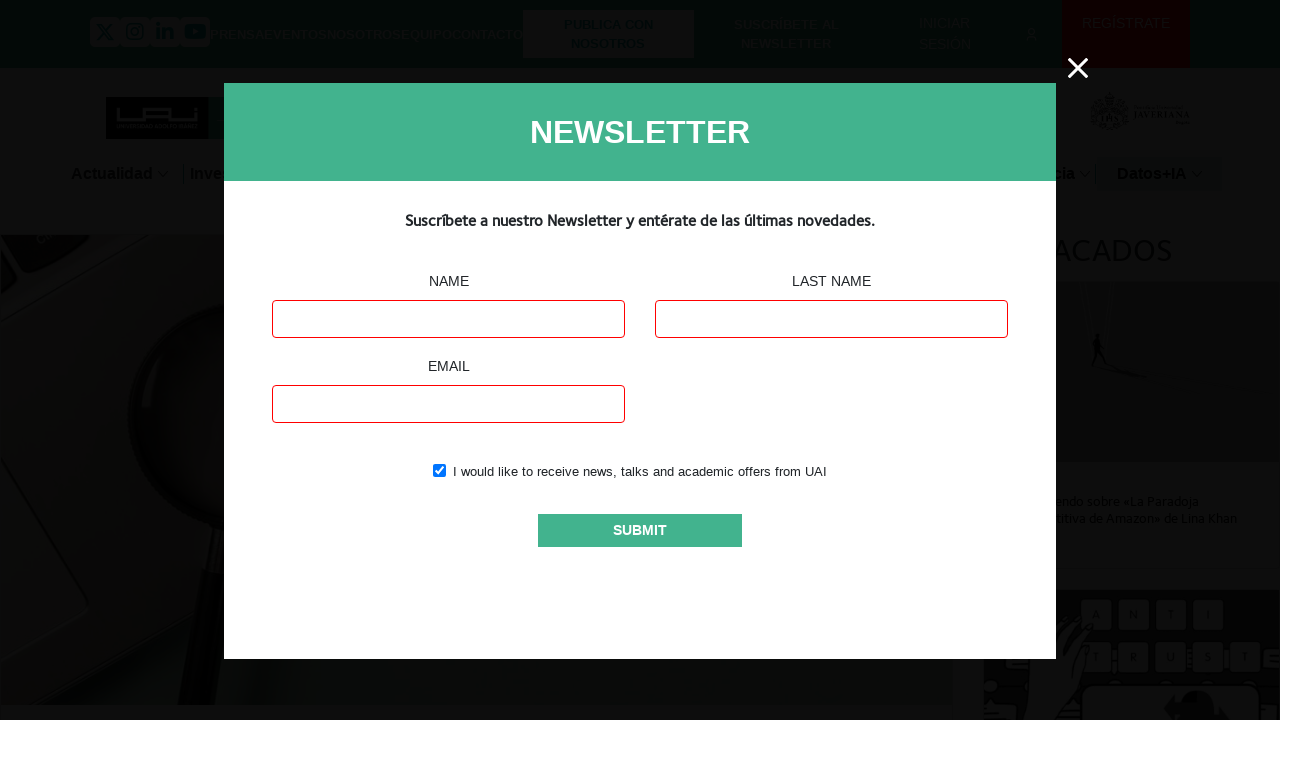

--- FILE ---
content_type: text/html; charset=UTF-8
request_url: https://centrocompetencia.com/compliance-y-competencia-en-argentina-fundamentos-y-esencia-de-una-guia-de-compliance/
body_size: 37210
content:
<!DOCTYPE html PUBLIC "-//W3C//DTD XHTML 1.0 Strict//EN" "http://www.w3.org/TR/xhtml1/DTD/xhtml1-strict.dtd"><html xmlns="http://www.w3.org/1999/xhtml" dir="ltr" lang="es-ES" prefix="og: https://ogp.me/ns#"><head profile="http://gmpg.org/xfn/11"><meta http-equiv="Content-Type" content="text/html; charset=utf-8"><meta charset="UTF-8"><meta http-equiv="X-UA-Compatible" content="IE=edge" /><meta name="viewport" content="width=device-width, initial-scale=1" /><title> Compliance y Competencia en Argentina | CeCo | Centro Competencia &#8211; CECO</title><link rel="shortcut icon" href="https://centrocompetencia.com/wp-content/themes/Ceco/images/favicon-16x16.png" type="image/x-icon" />  <script>(function(w,d,s,l,i){w[l]=w[l]||[];w[l].push({'gtm.start':
new Date().getTime(),event:'gtm.js'});var f=d.getElementsByTagName(s)[0],
j=d.createElement(s),dl=l!='dataLayer'?'&l='+l:'';j.async=true;j.src=
'https://www.googletagmanager.com/gtm.js?id='+i+dl;f.parentNode.insertBefore(j,f);
})(window,document,'script','dataLayer','GTM-5R2VXC9');</script>   <script>(function(w,d,s,l,i){w[l]=w[l]||[];w[l].push({'gtm.start':
new Date().getTime(),event:'gtm.js'});var f=d.getElementsByTagName(s)[0],
j=d.createElement(s),dl=l!='dataLayer'?'&l='+l:'';j.async=true;j.src=
'https://www.googletagmanager.com/gtm.js?id='+i+dl;f.parentNode.insertBefore(j,f);
})(window,document,'script','dataLayer','GTM-PLQPRDQ9');</script> <link data-minify="1" rel="stylesheet" href="https://centrocompetencia.com/wp-content/cache/min/1/wp-content/themes/Ceco/style-bafe5be390346cfd3b268f96b415c772.css" type="text/css" /><style>.tf-v1-sidetab-button-icon{display:none!important}.lectura-time{float:right;font-size:14px;color:#F65058;font-weight:500}</style><link data-minify="1" href="https://centrocompetencia.com/wp-content/cache/min/1/wp-content/themes/Ceco/css/bootstrap-4.3.1-7d3eac9339a3c406aeb5589478f23d88.css" rel="stylesheet" /><link data-minify="1" href="https://centrocompetencia.com/wp-content/cache/min/1/wp-content/themes/Ceco/css/slick-d63e2039ca63e7d0c8d5a78d6d0c3aca.css" rel="stylesheet" /><link data-minify="1" href="https://centrocompetencia.com/wp-content/cache/min/1/wp-content/themes/Ceco/css/estilos-d25c7f300661614d68e26018e2453683.css" rel="stylesheet" /><link data-minify="1" href="https://centrocompetencia.com/wp-content/cache/min/1/wp-content/themes/Ceco/css/equipo-40350c11fcbf3f2a576200bfb237ec2e.css" rel="stylesheet" /><link data-minify="1" href="https://centrocompetencia.com/wp-content/cache/min/1/wp-content/themes/Ceco/css/nosotros-b1abf28a61323f4f6dc7968b77d322af.css" rel="stylesheet" /><link data-minify="1" href="https://centrocompetencia.com/wp-content/cache/min/1/wp-content/themes/Ceco/css/estilos-de-a43a68824c3e3d3f9222d7ae1d4be793.css" rel="stylesheet" /><link rel="stylesheet" href="//code.jquery.com/ui/1.13.0/themes/base/jquery-ui.css"><link href="https://centrocompetencia.com/wp-content/themes/Ceco/js/select2/dist/css/select2.min.css" rel="stylesheet" /><link href="https://centrocompetencia.com/wp-content/themes/Ceco/css/style.min.css" rel="stylesheet" /><link data-minify="1" href="https://centrocompetencia.com/wp-content/cache/min/1/wp-content/themes/Ceco/css/nf-styles-21fd829e45a121521097b6700fadeeda.css" rel="stylesheet" /><link data-minify="1" href="https://centrocompetencia.com/wp-content/cache/min/1/wp-content/themes/Ceco/css/login-074628c83d606399259171848c286d58.css" rel="stylesheet" /><link rel="pingback" href="https://centrocompetencia.com/xmlrpc.php" /><link rel="apple-touch-icon" sizes="57x57" href="https://centrocompetencia.com/wp-content/themes/Ceco/images/apple-icon-57x57.png"><link rel="apple-touch-icon" sizes="60x60" href="https://centrocompetencia.com/wp-content/themes/Ceco/images/apple-icon-60x60.png"><link rel="apple-touch-icon" sizes="72x72" href="https://centrocompetencia.com/wp-content/themes/Ceco/images/apple-icon-72x72.png"><link rel="apple-touch-icon" sizes="76x76" href="https://centrocompetencia.com/wp-content/themes/Ceco/images/apple-icon-76x76.png"><link rel="apple-touch-icon" sizes="114x114" href="https://centrocompetencia.com/wp-content/themes/Ceco/images/apple-icon-114x114.png"><link rel="apple-touch-icon" sizes="120x120" href="https://centrocompetencia.com/wp-content/themes/Ceco/images/apple-icon-120x120.png"><link rel="apple-touch-icon" sizes="144x144" href="https://centrocompetencia.com/wp-content/themes/Ceco/images/apple-icon-144x144.png"><link rel="apple-touch-icon" sizes="152x152" href="https://centrocompetencia.com/wp-content/themes/Ceco/images/apple-icon-152x152.png"><link rel="apple-touch-icon" sizes="180x180" href="https://centrocompetencia.com/wp-content/themes/Ceco/images/apple-icon-180x180.png"><link rel="icon" type="image/png" sizes="192x192" href="https://centrocompetencia.com/wp-content/themes/Ceco/images/android-icon-192x192.png"><link rel="icon" type="image/png" sizes="32x32" href="https://centrocompetencia.com/wp-content/themes/Ceco/images/favicon-32x32.png"><link rel="icon" type="image/png" sizes="96x96" href="https://centrocompetencia.com/wp-content/themes/Ceco/images/favicon-96x96.png"><link rel="icon" type="image/png" sizes="16x16" href="https://centrocompetencia.com/wp-content/themes/Ceco/images/favicon-16x16.png"><link rel="manifest" href="https://centrocompetencia.com/wp-content/themes/Ceco/manifest.json"><meta name="msapplication-TileColor" content="#ffffff"><meta name="msapplication-TileImage" content="https://centrocompetencia.com/wp-content/themes/Ceco/images/ms-icon-144x144.png"><meta name="theme-color" content="#ffffff"> <script type="text/javascript" src="https://mkg.uai.cl/postgrados-nuevo/index.js"></script> <link rel="alternate" hreflang="es" href="https://centrocompetencia.com/compliance-y-competencia-en-argentina-fundamentos-y-esencia-de-una-guia-de-compliance/" /><link rel="alternate" hreflang="x-default" href="https://centrocompetencia.com/compliance-y-competencia-en-argentina-fundamentos-y-esencia-de-una-guia-de-compliance/" /><meta name="description" content="Un repaso sobre las exposiciones de los abogados Holt e Irarrázabal en el seminario &quot;Compliance &amp; Antitrust&quot;. ¡Haz click aquí para leer el detalle!" /><meta name="robots" content="max-image-preview:large" /><meta name="author" content="Felipe Irarrazabal"/><meta name="keywords" content="compliance,programas de cumplimiento,asociación argentina de ética y compliance,felipe irarrázabal,michael holt,carteles,colusión,caso supermercados,argentina,denunciante anónimo" /><link rel="canonical" href="https://centrocompetencia.com/compliance-y-competencia-en-argentina-fundamentos-y-esencia-de-una-guia-de-compliance/" /><meta name="generator" content="All in One SEO (AIOSEO) 4.9.2" /><meta property="og:locale" content="es_ES" /><meta property="og:site_name" content="CeCo" /><meta property="og:type" content="article" /><meta property="og:title" content="Compliance y Competencia en Argentina | CeCo" /><meta property="og:description" content="Un repaso sobre las exposiciones de los abogados Holt e Irarrázabal en el seminario &quot;Compliance &amp; Antitrust&quot;. ¡Haz click aquí para leer el detalle!" /><meta property="og:url" content="https://centrocompetencia.com/compliance-y-competencia-en-argentina-fundamentos-y-esencia-de-una-guia-de-compliance/" /><meta property="og:image" content="https://centrocompetencia.com/wp-content/uploads/2020/07/compliance.jpg" /><meta property="og:image:secure_url" content="https://centrocompetencia.com/wp-content/uploads/2020/07/compliance.jpg" /><meta property="og:image:width" content="1354" /><meta property="og:image:height" content="924" /><meta property="article:published_time" content="2020-07-22T16:00:36+00:00" /><meta property="article:modified_time" content="2022-01-05T00:37:44+00:00" /><meta name="twitter:card" content="summary_large_image" /><meta name="twitter:title" content="Compliance y Competencia en Argentina | CeCo" /><meta name="twitter:description" content="Un repaso sobre las exposiciones de los abogados Holt e Irarrázabal en el seminario &quot;Compliance &amp; Antitrust&quot;. ¡Haz click aquí para leer el detalle!" /><meta name="twitter:image" content="https://centrocompetencia.com/wp-content/uploads/2020/07/compliance.jpg" /> <script type="application/ld+json" class="aioseo-schema">{"@context":"https:\/\/schema.org","@graph":[{"@type":"Article","@id":"https:\/\/centrocompetencia.com\/compliance-y-competencia-en-argentina-fundamentos-y-esencia-de-una-guia-de-compliance\/#article","name":"Compliance y Competencia en Argentina | CeCo","headline":"Compliance y Competencia en Argentina: Fundamentos y Esencia de una Gu\u00eda de Compliance","author":{"@id":"https:\/\/centrocompetencia.com\/author\/firarrazabal\/#author"},"publisher":{"@id":"https:\/\/centrocompetencia.com\/#organization"},"image":{"@type":"ImageObject","url":"https:\/\/centrocompetencia.com\/wp-content\/uploads\/2020\/07\/compliance.jpg","width":1354,"height":924,"caption":"Compliance y Competencia en Argentina"},"datePublished":"2020-07-22T12:00:36-04:00","dateModified":"2022-01-04T20:37:44-04:00","inLanguage":"es-ES","mainEntityOfPage":{"@id":"https:\/\/centrocompetencia.com\/compliance-y-competencia-en-argentina-fundamentos-y-esencia-de-una-guia-de-compliance\/#webpage"},"isPartOf":{"@id":"https:\/\/centrocompetencia.com\/compliance-y-competencia-en-argentina-fundamentos-y-esencia-de-una-guia-de-compliance\/#webpage"},"articleSection":"Actualidad, Destacada, Colusi\u00f3n, Carteles, Argentina, compliance, denunciante an\u00f3nimo, programas de cumplimiento, Cumplimiento, Argentina, Opcional"},{"@type":"BreadcrumbList","@id":"https:\/\/centrocompetencia.com\/compliance-y-competencia-en-argentina-fundamentos-y-esencia-de-una-guia-de-compliance\/#breadcrumblist","itemListElement":[{"@type":"ListItem","@id":"https:\/\/centrocompetencia.com#listItem","position":1,"name":"Home","item":"https:\/\/centrocompetencia.com","nextItem":{"@type":"ListItem","@id":"https:\/\/centrocompetencia.com\/category\/actualidad\/#listItem","name":"Actualidad"}},{"@type":"ListItem","@id":"https:\/\/centrocompetencia.com\/category\/actualidad\/#listItem","position":2,"name":"Actualidad","item":"https:\/\/centrocompetencia.com\/category\/actualidad\/","nextItem":{"@type":"ListItem","@id":"https:\/\/centrocompetencia.com\/compliance-y-competencia-en-argentina-fundamentos-y-esencia-de-una-guia-de-compliance\/#listItem","name":"Compliance y Competencia en Argentina: Fundamentos y Esencia de una Gu\u00eda de Compliance"},"previousItem":{"@type":"ListItem","@id":"https:\/\/centrocompetencia.com#listItem","name":"Home"}},{"@type":"ListItem","@id":"https:\/\/centrocompetencia.com\/compliance-y-competencia-en-argentina-fundamentos-y-esencia-de-una-guia-de-compliance\/#listItem","position":3,"name":"Compliance y Competencia en Argentina: Fundamentos y Esencia de una Gu\u00eda de Compliance","previousItem":{"@type":"ListItem","@id":"https:\/\/centrocompetencia.com\/category\/actualidad\/#listItem","name":"Actualidad"}}]},{"@type":"Organization","@id":"https:\/\/centrocompetencia.com\/#organization","name":"Centro Competencia (CeCo) UAI","description":"Centro de Competencia de la UAI","url":"https:\/\/centrocompetencia.com\/","logo":{"@type":"ImageObject","url":"https:\/\/centrocompetencia.com\/wp-content\/uploads\/2021\/04\/logo_ceco.jpg","@id":"https:\/\/centrocompetencia.com\/compliance-y-competencia-en-argentina-fundamentos-y-esencia-de-una-guia-de-compliance\/#organizationLogo","width":924,"height":1196},"image":{"@id":"https:\/\/centrocompetencia.com\/compliance-y-competencia-en-argentina-fundamentos-y-esencia-de-una-guia-de-compliance\/#organizationLogo"}},{"@type":"Person","@id":"https:\/\/centrocompetencia.com\/author\/firarrazabal\/#author","url":"https:\/\/centrocompetencia.com\/author\/firarrazabal\/","name":"Felipe Irarrazabal","image":{"@type":"ImageObject","@id":"https:\/\/centrocompetencia.com\/compliance-y-competencia-en-argentina-fundamentos-y-esencia-de-una-guia-de-compliance\/#authorImage","url":"https:\/\/secure.gravatar.com\/avatar\/fb2b4ecee9852deb9ba014f9590b209deb545f49cfed59ff8b09fa5cb7266a7b?s=96&d=mm&r=g","width":96,"height":96,"caption":"Felipe Irarrazabal"}},{"@type":"WebPage","@id":"https:\/\/centrocompetencia.com\/compliance-y-competencia-en-argentina-fundamentos-y-esencia-de-una-guia-de-compliance\/#webpage","url":"https:\/\/centrocompetencia.com\/compliance-y-competencia-en-argentina-fundamentos-y-esencia-de-una-guia-de-compliance\/","name":"Compliance y Competencia en Argentina | CeCo","description":"Un repaso sobre las exposiciones de los abogados Holt e Irarr\u00e1zabal en el seminario \"Compliance & Antitrust\". \u00a1Haz click aqu\u00ed para leer el detalle!","inLanguage":"es-ES","isPartOf":{"@id":"https:\/\/centrocompetencia.com\/#website"},"breadcrumb":{"@id":"https:\/\/centrocompetencia.com\/compliance-y-competencia-en-argentina-fundamentos-y-esencia-de-una-guia-de-compliance\/#breadcrumblist"},"author":{"@id":"https:\/\/centrocompetencia.com\/author\/firarrazabal\/#author"},"creator":{"@id":"https:\/\/centrocompetencia.com\/author\/firarrazabal\/#author"},"image":{"@type":"ImageObject","url":"https:\/\/centrocompetencia.com\/wp-content\/uploads\/2020\/07\/compliance.jpg","@id":"https:\/\/centrocompetencia.com\/compliance-y-competencia-en-argentina-fundamentos-y-esencia-de-una-guia-de-compliance\/#mainImage","width":1354,"height":924,"caption":"Compliance y Competencia en Argentina"},"primaryImageOfPage":{"@id":"https:\/\/centrocompetencia.com\/compliance-y-competencia-en-argentina-fundamentos-y-esencia-de-una-guia-de-compliance\/#mainImage"},"datePublished":"2020-07-22T12:00:36-04:00","dateModified":"2022-01-04T20:37:44-04:00"},{"@type":"WebSite","@id":"https:\/\/centrocompetencia.com\/#website","url":"https:\/\/centrocompetencia.com\/","name":"Centro Competencia - CECO","description":"Centro de Competencia de la UAI","inLanguage":"es-ES","publisher":{"@id":"https:\/\/centrocompetencia.com\/#organization"}}]}</script>   <script data-cfasync="false" data-pagespeed-no-defer>var gtm4wp_datalayer_name = "dataLayer";
	var dataLayer = dataLayer || [];</script> <link rel='dns-prefetch' href='//cdn.jsdelivr.net' /><link rel='dns-prefetch' href='//use.fontawesome.com' /><link href='https://fonts.gstatic.com' crossorigin rel='preconnect' /><link rel="alternate" title="oEmbed (JSON)" type="application/json+oembed" href="https://centrocompetencia.com/wp-json/oembed/1.0/embed?url=https%3A%2F%2Fcentrocompetencia.com%2Fcompliance-y-competencia-en-argentina-fundamentos-y-esencia-de-una-guia-de-compliance%2F" /><link rel="alternate" title="oEmbed (XML)" type="text/xml+oembed" href="https://centrocompetencia.com/wp-json/oembed/1.0/embed?url=https%3A%2F%2Fcentrocompetencia.com%2Fcompliance-y-competencia-en-argentina-fundamentos-y-esencia-de-una-guia-de-compliance%2F&#038;format=xml" /><style id='wp-img-auto-sizes-contain-inline-css' type='text/css'>img:is([sizes=auto i],[sizes^="auto," i]){contain-intrinsic-size:3000px 1500px}</style><link data-minify="1" rel='stylesheet' id='wp-block-library-css' href='https://centrocompetencia.com/wp-content/cache/min/1/wp-includes/css/dist/block-library/style-0a1381158c9bf7fde79547bd762f83e6.css' type='text/css' media='all' /><style id='global-styles-inline-css' type='text/css'>:root{--wp--preset--aspect-ratio--square:1;--wp--preset--aspect-ratio--4-3:4/3;--wp--preset--aspect-ratio--3-4:3/4;--wp--preset--aspect-ratio--3-2:3/2;--wp--preset--aspect-ratio--2-3:2/3;--wp--preset--aspect-ratio--16-9:16/9;--wp--preset--aspect-ratio--9-16:9/16;--wp--preset--color--black:#000;--wp--preset--color--cyan-bluish-gray:#abb8c3;--wp--preset--color--white:#fff;--wp--preset--color--pale-pink:#f78da7;--wp--preset--color--vivid-red:#cf2e2e;--wp--preset--color--luminous-vivid-orange:#ff6900;--wp--preset--color--luminous-vivid-amber:#fcb900;--wp--preset--color--light-green-cyan:#7bdcb5;--wp--preset--color--vivid-green-cyan:#00d084;--wp--preset--color--pale-cyan-blue:#8ed1fc;--wp--preset--color--vivid-cyan-blue:#0693e3;--wp--preset--color--vivid-purple:#9b51e0;--wp--preset--gradient--vivid-cyan-blue-to-vivid-purple:linear-gradient(135deg,rgb(6,147,227) 0%,rgb(155,81,224) 100%);--wp--preset--gradient--light-green-cyan-to-vivid-green-cyan:linear-gradient(135deg,rgb(122,220,180) 0%,rgb(0,208,130) 100%);--wp--preset--gradient--luminous-vivid-amber-to-luminous-vivid-orange:linear-gradient(135deg,rgb(252,185,0) 0%,rgb(255,105,0) 100%);--wp--preset--gradient--luminous-vivid-orange-to-vivid-red:linear-gradient(135deg,rgb(255,105,0) 0%,rgb(207,46,46) 100%);--wp--preset--gradient--very-light-gray-to-cyan-bluish-gray:linear-gradient(135deg,rgb(238,238,238) 0%,rgb(169,184,195) 100%);--wp--preset--gradient--cool-to-warm-spectrum:linear-gradient(135deg,rgb(74,234,220) 0%,rgb(151,120,209) 20%,rgb(207,42,186) 40%,rgb(238,44,130) 60%,rgb(251,105,98) 80%,rgb(254,248,76) 100%);--wp--preset--gradient--blush-light-purple:linear-gradient(135deg,rgb(255,206,236) 0%,rgb(152,150,240) 100%);--wp--preset--gradient--blush-bordeaux:linear-gradient(135deg,rgb(254,205,165) 0%,rgb(254,45,45) 50%,rgb(107,0,62) 100%);--wp--preset--gradient--luminous-dusk:linear-gradient(135deg,rgb(255,203,112) 0%,rgb(199,81,192) 50%,rgb(65,88,208) 100%);--wp--preset--gradient--pale-ocean:linear-gradient(135deg,rgb(255,245,203) 0%,rgb(182,227,212) 50%,rgb(51,167,181) 100%);--wp--preset--gradient--electric-grass:linear-gradient(135deg,rgb(202,248,128) 0%,rgb(113,206,126) 100%);--wp--preset--gradient--midnight:linear-gradient(135deg,rgb(2,3,129) 0%,rgb(40,116,252) 100%);--wp--preset--font-size--small:13px;--wp--preset--font-size--medium:20px;--wp--preset--font-size--large:36px;--wp--preset--font-size--x-large:42px;--wp--preset--spacing--20:.44rem;--wp--preset--spacing--30:.67rem;--wp--preset--spacing--40:1rem;--wp--preset--spacing--50:1.5rem;--wp--preset--spacing--60:2.25rem;--wp--preset--spacing--70:3.38rem;--wp--preset--spacing--80:5.06rem;--wp--preset--shadow--natural:6px 6px 9px rgba(0,0,0,.2);--wp--preset--shadow--deep:12px 12px 50px rgba(0,0,0,.4);--wp--preset--shadow--sharp:6px 6px 0 rgba(0,0,0,.2);--wp--preset--shadow--outlined:6px 6px 0 -3px rgb(255,255,255),6px 6px rgb(0,0,0);--wp--preset--shadow--crisp:6px 6px 0 rgb(0,0,0)}:where(.is-layout-flex){gap:.5em}:where(.is-layout-grid){gap:.5em}body .is-layout-flex{display:flex}.is-layout-flex{flex-wrap:wrap;align-items:center}.is-layout-flex>:is(*,div){margin:0}body .is-layout-grid{display:grid}.is-layout-grid>:is(*,div){margin:0}:where(.wp-block-columns.is-layout-flex){gap:2em}:where(.wp-block-columns.is-layout-grid){gap:2em}:where(.wp-block-post-template.is-layout-flex){gap:1.25em}:where(.wp-block-post-template.is-layout-grid){gap:1.25em}.has-black-color{color:var(--wp--preset--color--black)!important}.has-cyan-bluish-gray-color{color:var(--wp--preset--color--cyan-bluish-gray)!important}.has-white-color{color:var(--wp--preset--color--white)!important}.has-pale-pink-color{color:var(--wp--preset--color--pale-pink)!important}.has-vivid-red-color{color:var(--wp--preset--color--vivid-red)!important}.has-luminous-vivid-orange-color{color:var(--wp--preset--color--luminous-vivid-orange)!important}.has-luminous-vivid-amber-color{color:var(--wp--preset--color--luminous-vivid-amber)!important}.has-light-green-cyan-color{color:var(--wp--preset--color--light-green-cyan)!important}.has-vivid-green-cyan-color{color:var(--wp--preset--color--vivid-green-cyan)!important}.has-pale-cyan-blue-color{color:var(--wp--preset--color--pale-cyan-blue)!important}.has-vivid-cyan-blue-color{color:var(--wp--preset--color--vivid-cyan-blue)!important}.has-vivid-purple-color{color:var(--wp--preset--color--vivid-purple)!important}.has-black-background-color{background-color:var(--wp--preset--color--black)!important}.has-cyan-bluish-gray-background-color{background-color:var(--wp--preset--color--cyan-bluish-gray)!important}.has-white-background-color{background-color:var(--wp--preset--color--white)!important}.has-pale-pink-background-color{background-color:var(--wp--preset--color--pale-pink)!important}.has-vivid-red-background-color{background-color:var(--wp--preset--color--vivid-red)!important}.has-luminous-vivid-orange-background-color{background-color:var(--wp--preset--color--luminous-vivid-orange)!important}.has-luminous-vivid-amber-background-color{background-color:var(--wp--preset--color--luminous-vivid-amber)!important}.has-light-green-cyan-background-color{background-color:var(--wp--preset--color--light-green-cyan)!important}.has-vivid-green-cyan-background-color{background-color:var(--wp--preset--color--vivid-green-cyan)!important}.has-pale-cyan-blue-background-color{background-color:var(--wp--preset--color--pale-cyan-blue)!important}.has-vivid-cyan-blue-background-color{background-color:var(--wp--preset--color--vivid-cyan-blue)!important}.has-vivid-purple-background-color{background-color:var(--wp--preset--color--vivid-purple)!important}.has-black-border-color{border-color:var(--wp--preset--color--black)!important}.has-cyan-bluish-gray-border-color{border-color:var(--wp--preset--color--cyan-bluish-gray)!important}.has-white-border-color{border-color:var(--wp--preset--color--white)!important}.has-pale-pink-border-color{border-color:var(--wp--preset--color--pale-pink)!important}.has-vivid-red-border-color{border-color:var(--wp--preset--color--vivid-red)!important}.has-luminous-vivid-orange-border-color{border-color:var(--wp--preset--color--luminous-vivid-orange)!important}.has-luminous-vivid-amber-border-color{border-color:var(--wp--preset--color--luminous-vivid-amber)!important}.has-light-green-cyan-border-color{border-color:var(--wp--preset--color--light-green-cyan)!important}.has-vivid-green-cyan-border-color{border-color:var(--wp--preset--color--vivid-green-cyan)!important}.has-pale-cyan-blue-border-color{border-color:var(--wp--preset--color--pale-cyan-blue)!important}.has-vivid-cyan-blue-border-color{border-color:var(--wp--preset--color--vivid-cyan-blue)!important}.has-vivid-purple-border-color{border-color:var(--wp--preset--color--vivid-purple)!important}.has-vivid-cyan-blue-to-vivid-purple-gradient-background{background:var(--wp--preset--gradient--vivid-cyan-blue-to-vivid-purple)!important}.has-light-green-cyan-to-vivid-green-cyan-gradient-background{background:var(--wp--preset--gradient--light-green-cyan-to-vivid-green-cyan)!important}.has-luminous-vivid-amber-to-luminous-vivid-orange-gradient-background{background:var(--wp--preset--gradient--luminous-vivid-amber-to-luminous-vivid-orange)!important}.has-luminous-vivid-orange-to-vivid-red-gradient-background{background:var(--wp--preset--gradient--luminous-vivid-orange-to-vivid-red)!important}.has-very-light-gray-to-cyan-bluish-gray-gradient-background{background:var(--wp--preset--gradient--very-light-gray-to-cyan-bluish-gray)!important}.has-cool-to-warm-spectrum-gradient-background{background:var(--wp--preset--gradient--cool-to-warm-spectrum)!important}.has-blush-light-purple-gradient-background{background:var(--wp--preset--gradient--blush-light-purple)!important}.has-blush-bordeaux-gradient-background{background:var(--wp--preset--gradient--blush-bordeaux)!important}.has-luminous-dusk-gradient-background{background:var(--wp--preset--gradient--luminous-dusk)!important}.has-pale-ocean-gradient-background{background:var(--wp--preset--gradient--pale-ocean)!important}.has-electric-grass-gradient-background{background:var(--wp--preset--gradient--electric-grass)!important}.has-midnight-gradient-background{background:var(--wp--preset--gradient--midnight)!important}.has-small-font-size{font-size:var(--wp--preset--font-size--small)!important}.has-medium-font-size{font-size:var(--wp--preset--font-size--medium)!important}.has-large-font-size{font-size:var(--wp--preset--font-size--large)!important}.has-x-large-font-size{font-size:var(--wp--preset--font-size--x-large)!important}</style><style id='core-block-supports-inline-css' type='text/css'></style><style id='classic-theme-styles-inline-css' type='text/css'>.wp-block-button__link{color:#fff;background-color:#32373c;border-radius:9999px;box-shadow:none;text-decoration:none;padding:calc(0.667em + 2px) calc(1.333em + 2px);font-size:1.125em}.wp-block-file__button{background:#32373c;color:#fff;text-decoration:none}</style><style id='font-awesome-svg-styles-default-inline-css' type='text/css'>.svg-inline--fa{display:inline-block;height:1em;overflow:visible;vertical-align:-.125em}</style><link data-minify="1" rel='stylesheet' id='font-awesome-svg-styles-css' href='https://centrocompetencia.com/wp-content/cache/min/1/wp-content/uploads/font-awesome/v5.15.4/css/svg-with-js-e42054e995fcdf7e3f4f16a0f46afc22.css' type='text/css' media='all' /><style id='font-awesome-svg-styles-inline-css' type='text/css'>.wp-block-font-awesome-icon svg::before,.wp-rich-text-font-awesome-icon svg::before{content:unset}</style><link data-minify="1" rel='stylesheet' id='contact-form-7-css' href='https://centrocompetencia.com/wp-content/cache/min/1/wp-content/plugins/contact-form-7/includes/css/styles-e2e8bbcddb96e9f68d18bf8c61c8b957.css' type='text/css' media='all' /><link data-minify="1" rel='stylesheet' id='crp-public-css' href='https://centrocompetencia.com/wp-content/cache/min/1/wp-content/plugins/custom-related-posts/dist/public-06457ee04a82f18c51261c29d18d8e2d.css' type='text/css' media='all' /><link rel='stylesheet' id='font-awesome-official-css' href='https://use.fontawesome.com/releases/v5.15.4/css/all.css' type='text/css' media='all' integrity="sha384-DyZ88mC6Up2uqS4h/KRgHuoeGwBcD4Ng9SiP4dIRy0EXTlnuz47vAwmeGwVChigm" crossorigin="anonymous" /><link data-minify="1" rel='stylesheet' id='wp-pagenavi-css' href='https://centrocompetencia.com/wp-content/cache/min/1/wp-content/plugins/wp-pagenavi/pagenavi-css-8e0e8ed5e748e0543adb181c43ec307b.css' type='text/css' media='all' /><link data-minify="1" rel='stylesheet' id='tablepress-default-css' href='https://centrocompetencia.com/wp-content/cache/min/1/wp-content/plugins/tablepress/css/build/default-e2cfe0499083b2f0057a4d1dc074f526.css' type='text/css' media='all' /><link rel='stylesheet' id='font-awesome-official-v4shim-css' href='https://use.fontawesome.com/releases/v5.15.4/css/v4-shims.css' type='text/css' media='all' integrity="sha384-Vq76wejb3QJM4nDatBa5rUOve+9gkegsjCebvV/9fvXlGWo4HCMR4cJZjjcF6Viv" crossorigin="anonymous" /><style id='font-awesome-official-v4shim-inline-css' type='text/css'>@font-face{font-family:"FontAwesome";font-display:block;src:url(https://use.fontawesome.com/releases/v5.15.4/webfonts/fa-brands-400.eot),url("https://use.fontawesome.com/releases/v5.15.4/webfonts/fa-brands-400.eot?#iefix") format("embedded-opentype"),url(https://use.fontawesome.com/releases/v5.15.4/webfonts/fa-brands-400.woff2) format("woff2"),url(https://use.fontawesome.com/releases/v5.15.4/webfonts/fa-brands-400.woff) format("woff"),url(https://use.fontawesome.com/releases/v5.15.4/webfonts/fa-brands-400.ttf) format("truetype"),url("https://use.fontawesome.com/releases/v5.15.4/webfonts/fa-brands-400.svg#fontawesome") format("svg")}@font-face{font-family:"FontAwesome";font-display:block;src:url(https://use.fontawesome.com/releases/v5.15.4/webfonts/fa-solid-900.eot),url("https://use.fontawesome.com/releases/v5.15.4/webfonts/fa-solid-900.eot?#iefix") format("embedded-opentype"),url(https://use.fontawesome.com/releases/v5.15.4/webfonts/fa-solid-900.woff2) format("woff2"),url(https://use.fontawesome.com/releases/v5.15.4/webfonts/fa-solid-900.woff) format("woff"),url(https://use.fontawesome.com/releases/v5.15.4/webfonts/fa-solid-900.ttf) format("truetype"),url("https://use.fontawesome.com/releases/v5.15.4/webfonts/fa-solid-900.svg#fontawesome") format("svg")}@font-face{font-family:"FontAwesome";font-display:block;src:url(https://use.fontawesome.com/releases/v5.15.4/webfonts/fa-regular-400.eot),url("https://use.fontawesome.com/releases/v5.15.4/webfonts/fa-regular-400.eot?#iefix") format("embedded-opentype"),url(https://use.fontawesome.com/releases/v5.15.4/webfonts/fa-regular-400.woff2) format("woff2"),url(https://use.fontawesome.com/releases/v5.15.4/webfonts/fa-regular-400.woff) format("woff"),url(https://use.fontawesome.com/releases/v5.15.4/webfonts/fa-regular-400.ttf) format("truetype"),url("https://use.fontawesome.com/releases/v5.15.4/webfonts/fa-regular-400.svg#fontawesome") format("svg");unicode-range:U+F004-F005,U+F007,U+F017,U+F022,U+F024,U+F02E,U+F03E,U+F044,U+F057-F059,U+F06E,U+F070,U+F075,U+F07B-F07C,U+F080,U+F086,U+F089,U+F094,U+F09D,U+F0A0,U+F0A4-F0A7,U+F0C5,U+F0C7-F0C8,U+F0E0,U+F0EB,U+F0F3,U+F0F8,U+F0FE,U+F111,U+F118-F11A,U+F11C,U+F133,U+F144,U+F146,U+F14A,U+F14D-F14E,U+F150-F152,U+F15B-F15C,U+F164-F165,U+F185-F186,U+F191-F192,U+F1AD,U+F1C1-F1C9,U+F1CD,U+F1D8,U+F1E3,U+F1EA,U+F1F6,U+F1F9,U+F20A,U+F247-F249,U+F24D,U+F254-F25B,U+F25D,U+F267,U+F271-F274,U+F279,U+F28B,U+F28D,U+F2B5-F2B6,U+F2B9,U+F2BB,U+F2BD,U+F2C1-F2C2,U+F2D0,U+F2D2,U+F2DC,U+F2ED,U+F328,U+F358-F35B,U+F3A5,U+F3D1,U+F410,U+F4AD}</style> <script type="text/javascript" id="wpml-cookie-js-extra">/* <![CDATA[ */ var wpml_cookies = {"wp-wpml_current_language":{"value":"es","expires":1,"path":"/"}};
var wpml_cookies = {"wp-wpml_current_language":{"value":"es","expires":1,"path":"/"}};
//# sourceURL=wpml-cookie-js-extra /* ]]> */</script> <script type="text/javascript" src="https://centrocompetencia.com/wp-content/cache/busting/1/wp-content/plugins/sitepress-multilingual-cms/res/js/cookies/language-cookie-486900.js" id="wpml-cookie-js" defer="defer" data-wp-strategy="defer"></script> <link rel="https://api.w.org/" href="https://centrocompetencia.com/wp-json/" /><link rel="alternate" title="JSON" type="application/json" href="https://centrocompetencia.com/wp-json/wp/v2/posts/8288" /><link rel='shortlink' href='https://centrocompetencia.com/?p=8288' /><meta name="generator" content="WPML ver:4.8.6 stt:1,2;" />  <script data-cfasync="false" data-pagespeed-no-defer type="text/javascript">var dataLayer_content = {"pagePostType":"post","pagePostType2":"single-post","pageCategory":["actualidad","destacada"],"pageAttributes":["colusion","carteles","argentina","compliance","denunciante-anonimo","programas-de-cumplimiento"],"pagePostAuthor":"Felipe Irarrazabal"};
	dataLayer.push( dataLayer_content );</script> <script data-cfasync="false" data-pagespeed-no-defer type="text/javascript">console.warn && console.warn("[GTM4WP] Google Tag Manager container code placement set to OFF !!!");
	console.warn && console.warn("[GTM4WP] Data layer codes are active but GTM container must be loaded using custom coding !!!");</script> <style type="text/css">.recentcomments a{display:inline!important;padding:0!important;margin:0!important}</style><style type="text/css">.crp-list-title{font-size:1.4rem;font-weight:bolder}.crp-list-item-title a{font-size:16px;color:#000;text-decoration:underline}.crp-list-item-image img{width:100%!important}</style><style type="text/css" id="wp-custom-css">.container-contacto-page{gap:20px}.page-template-page-contacto .description-form{color:#464646}.alm-filters-container .alm-filter--text-wrap.has-button{height:60px;border-radius:0}.veil-black-podcast{display:none}.postid-166955 .single_txt p img{width:auto!important;height:auto!important;max-width:100%;max-height:100%}.menu-actualidad-toggle,.menu-investigacion-toggle{z-index:10!important}.navbar-collapse{z-index:9!important}.page-template-page-jurisprudencia .module-search .search{padding:2rem 0!important}.page-template-page-jurisprudencia .module-results{-ms-grid-columns:1fr!important;grid-template-columns:1fr!important}section.module-search.relative>div.wrap-xl{position:relative;z-index:5!important}.alm-filters-container{display:grid;grid-template-columns:repeat(4,1fr);gap:15px}.page-template-page-jurisprudencia .alm-layouts .alm-listing,.page-template-page-jurisprudencia-ecuador .alm-layouts .alm-listing{grid-template-columns:repeat(1,1fr);gap:0}.ajax-load-more-wrap .alm-paging-content{display:grid;grid-template-columns:repeat(3,1fr)!important;gap:35px}#alm-filter-1{grid-column:1/5}.alm-filters-container .alm-filter label{color:#fff}#alm-filter-5>div>div>label,#alm-filter-5>div>div>p{display:inline-block}.disclaimer{color:#fff!important;margin:0!important}.filter-of{color:#fff}.page-template-page-jurisprudencia .alm-filters-container .alm-filter .alm-filter--select .select2-container--default .select2-selection--single.disabled{pointer-events:all!important;opacity:1!important}@media (max-width:850px){.alm-filters-container{grid-template-columns:repeat(2,1fr)}#alm-filter-1{grid-column:1/3}.ajax-load-more-wrap .alm-paging-content{grid-template-columns:repeat(2,1fr)!important}}@media (max-width:550px){#alm-filter-1{grid-column:1}.alm-filters-container{grid-template-columns:repeat(1,1fr)}.ajax-load-more-wrap .alm-paging-content{grid-template-columns:repeat(1,1fr)!important}}@media (max-width:850px){.page-template-page-jurisprudencia-colombia .alm-filters-container{grid-template-columns:repeat(1,1fr)!important}.page-template-page-jurisprudencia-colombia #alm-filter-1{grid-column:1 / 1!important}}.tf-v1-sidetab{display:none}.menu-header{grid-template-columns:repeat(9,1fr)}.single-post.libros .content .single_txt .btn{border-color:#42B38E;background:#42B38E;border-radius:0;color:#FFF;font-family:'Foundry Sterling OT2 Bold'}.single-post.libros .content .single_txt .btn:hover{border-color:#42B38E;color:#42B38E;background:#FFF}.page-template-page-jurisprudencia-colombia .alm-filters-container{grid-template-columns:repeat(3,1fr)}.page-template-page-jurisprudencia-colombia #alm-filter-1{grid-column:1 / 4}.page-template-page-jurisprudencia.page-template-page-jurisprudencia-colombia .module-search .search .title{margin:0}.single .module-header .left-side{width:100%}.restric__section.jurisprudencia{padding:150px 30px;bottom:0;z-index:99999;width:100%}.module-search picture img{width:100%;height:100%;object-fit:cover}</style><noscript><style id="rocket-lazyload-nojs-css">.rll-youtube-player,[data-lazy-src]{display:none!important}</style></noscript>  <script src="https://code.jquery.com/jquery-3.6.0.js"></script> <script src="https://centrocompetencia.com/wp-content/themes/Ceco/js/slick.js"></script> <script src="https://centrocompetencia.com/wp-content/themes/Ceco/js/slider-3.js"></script> <script src="https://code.jquery.com/ui/1.13.0/jquery-ui.js"></script> <script src="https://centrocompetencia.com/wp-content/themes/Ceco/js/select2/dist/js/select2.min.js"></script> <script>$('#search-text-1').hide();
    $(document).ready(function() {
        $('#search-text-1').val(decodeURIComponent($('#search-text-1').val()));
        $('#search-text-1').show();
    });</script> <div class="global-url" data-url="https://centrocompetencia.com/wp-content/themes/Ceco" style="display: none"></div></head><body class="wp-singular post-template-default single single-post postid-8288 single-format-standard wp-theme-Ceco actualidad destacada"><div data-tf-sidetab="jzGBi25R" data-tf-width="320" data-tf-height="400" data-tf-button-color="#48B28F" data-tf-button-text="Encuesta" data-tf-iframe-props="title=CeCo web" data-tf-medium="snippet" style="all:unset;"></div><script src="//embed.typeform.com/next/embed.js"></script> <script type="text/javascript">window.UAIFormularios = []
      window.UAIFormularios.push({ div: "uaiform", layout: "suscripcion", thankyou: "Gracias por contactarnos", topic: "Derecho - Libre competencia" })</script> <script>$(document).ready(function() {
			var fecha=localStorage.getItem('newsletter');
			let fecha_vencimiento=new Date(fecha);
			let fecha_compara=new Date();
			fecha_vencimiento=fecha_vencimiento.getTime();
			fecha_compara=fecha_compara.getTime();
			if(fecha != null && fecha_compara != fecha_vencimiento){
				//$('.bt-newsletter').hide();
			}
		});</script>  <noscript><iframe src="https://www.googletagmanager.com/ns.html?id=GTM-5R2VXC9" height="0" width="0" style="display:none;visibility:hidden"></iframe></noscript> <noscript><iframe src="https://www.googletagmanager.com/ns.html?id=GTM-PLQPRDQ9" height="0" width="0" style="display:none;visibility:hidden"></iframe></noscript><div class="collapse navbar-collapse" id="navbarSupportedContent"><div class="container"><ul class="navbar-nav mr-auto"><div class="d-flex justify-content-between gap-s align-items-center mb-4"> <a href="https://centrocompetencia.com/login" class="sesion__button sesion__button__login" onclick="document.cookie = 'redirect_after_login=' + encodeURIComponent(window.location.pathname + window.location.search) + '; path=/; max-age=900';"> Iniciar sesión </a> <a href="https://centrocompetencia.com/registro-de-usuario/" onclick="document.cookie = 'redirect_after_login=' + encodeURIComponent(window.location.pathname + window.location.search) + '; path=/; max-age=900';" class="sesion__button sesion__button__register">Regístrate</a></div><li id="menu-item-36099" class="menu-item menu-item-type-custom menu-item-object-custom menu-item-36099"><a>Actualidad</a></li><li id="menu-item-36100" class="menu-item menu-item-type-custom menu-item-object-custom menu-item-36100"><a>Investigación</a></li><li id="menu-item-27898" class="menu-item menu-item-type-taxonomy menu-item-object-category menu-item-27898"><a class="item-nav-link"href="https://centrocompetencia.com/category/dialogos/">Diálogo</a></li><li id="menu-item-112304" class="menu-item menu-item-type-taxonomy menu-item-object-category menu-item-112304"><a class="item-nav-link"href="https://centrocompetencia.com/category/libros/">Libros</a></li><li id="menu-item-40" class="menu-item menu-item-type-taxonomy menu-item-object-category menu-item-40"><a class="item-nav-link"href="https://centrocompetencia.com/category/opinion/">Opinión</a></li><li id="menu-item-490" class="menu-item menu-item-type-post_type menu-item-object-page menu-item-490"><a class="item-nav-link"href="https://centrocompetencia.com/podcast/">Podcast</a></li><li id="menu-item-27649" class="menu-item menu-item-type-post_type menu-item-object-page menu-item-has-children menu-item-27649"><a class="item-nav-link"href="https://centrocompetencia.com/glosario/">Glosario</a><ul class="sub-menu"><li id="menu-item-94942" class="menu-item menu-item-type-custom menu-item-object-custom menu-item-94942"><a class="item-nav-link"href="https://centrocompetencia.com/glosario?type=sustantivo">Glosario Sustantivo</a></li><li id="menu-item-94943" class="menu-item menu-item-type-custom menu-item-object-custom menu-item-94943"><a class="item-nav-link"href="https://centrocompetencia.com/glosario?type=procesal">Glosario procesal</a></li></ul></li><li id="menu-item-48130" class="menu-item menu-item-type-post_type menu-item-object-page menu-item-has-children menu-item-48130"><a class="item-nav-link"href="https://centrocompetencia.com/jurisprudencia/">Jurisprudencia</a><ul class="sub-menu"><li id="menu-item-84832" class="menu-item menu-item-type-post_type menu-item-object-page menu-item-84832"><a class="item-nav-link"href="https://centrocompetencia.com/jurisprudencia/">Chile</a></li><li id="menu-item-84831" class="menu-item menu-item-type-post_type menu-item-object-page menu-item-84831"><a class="item-nav-link"href="https://centrocompetencia.com/jurisprudencia-ecuador-2/">Ecuador</a></li><li id="menu-item-115682" class="menu-item menu-item-type-post_type menu-item-object-page menu-item-115682"><a class="item-nav-link"href="https://centrocompetencia.com/jurisprudencia-colombia/">Colombia</a></li><li id="menu-item-115681" class="menu-item menu-item-type-post_type menu-item-object-page menu-item-115681"><a class="item-nav-link"href="https://centrocompetencia.com/jurisprudencia-argentina/">Argentina</a></li></ul></li><li id="menu-item-98971" class="menu-item menu-item-type-post_type menu-item-object-page menu-item-has-children menu-item-98971 menu-item-destacado"><a class="item-nav-link"href="https://centrocompetencia.com/datos-ia/">Datos+IA</a><ul class="sub-menu"><li id="menu-item-98972" class="menu-item menu-item-type-custom menu-item-object-custom menu-item-98972"><a class="item-nav-link"href="https://centrocompetencia.com/datos-ia/?type=datos">Datos</a></li><li id="menu-item-98973" class="menu-item menu-item-type-custom menu-item-object-custom menu-item-98973"><a class="item-nav-link"href="https://centrocompetencia.com/datos-ia/?type=ia">Chatbots IA</a></li></ul></li></ul><hr style="background-color: #7D7D7D"><ul><li id="menu-item-35724" class="menu-item menu-item-type-post_type menu-item-object-page menu-item-35724"><a class="item-nav-link"href="https://centrocompetencia.com/prensa2/">Prensa</a></li><li id="menu-item-27551" class="menu-item menu-item-type-post_type menu-item-object-page menu-item-27551"><a class="item-nav-link"href="https://centrocompetencia.com/eventos/">Eventos</a></li><li id="menu-item-93" class="menu-item menu-item-type-post_type menu-item-object-page menu-item-93"><a class="item-nav-link"href="https://centrocompetencia.com/nosotros/">Nosotros</a></li><li id="menu-item-57854" class="menu-item menu-item-type-post_type menu-item-object-page menu-item-57854"><a class="item-nav-link"href="https://centrocompetencia.com/equipo/">Equipo</a></li><li id="menu-item-95" class="menu-item menu-item-type-post_type menu-item-object-page menu-item-95"><a class="item-nav-link"href="https://centrocompetencia.com/contacto/">Contacto</a></li><li id="menu-item-100150" class="btn-white menu-item menu-item-type-post_type menu-item-object-page menu-item-100150"><a class="item-nav-link"href="https://centrocompetencia.com/publica-con-nosotros/">Publica con nosotros</a></li><li id="menu-item-162903" class="menu-item menu-item-type-post_type menu-item-object-page menu-item-162903"><a class="item-nav-link"href="https://centrocompetencia.com/newsletter/">Suscríbete al Newsletter</a></li></ul><div class="content-center"><form action="https://centrocompetencia.com/resultado-busqueda/" class="searchform" method="get" accept-charset="UTF-8"><div class="d-flex position-relative w-100 my-4"> <input type="text" id="search" class="search" name="search" value="" placeholder="Buscar en todo el sitio"> <button type="submit" class="position-relative searchsubmit sendForm"> </button></div> <input type="hidden" name="lang" value="es"></form></div></div></div><div class="container-fluid align-items-end d-flex content-menu-top"><div class="menu-top"><div class="social-network"> <a href="https://twitter.com/CeCo_UAI" target="_blank" class="tw-top"><i class="icon-x-twitter-square" aria-hidden="true"></i></a> <a href="https://www.instagram.com/ceco.uai?igsh=bTF6d3AwN2didWhu" target="_blank" class="tw-top"><i class="fab fa-instagram" aria-hidden="true"></i></a> <a href="https://www.linkedin.com/company/centrocompetencia/" target="_blank" class="tw-top"><i class="fab fa-linkedin-in" aria-hidden="true"></i></a> <a href="https://www.youtube.com/channel/UC85sr7w3URB08jH5Y2q3TWQ" target="_blank" class="tw-top"><i class="fab fa-youtube" aria-hidden="true"></i></a></div><div class="secundary-menu"><ul><li class="menu-item menu-item-type-post_type menu-item-object-page menu-item-35724"><a class="item-nav-link"href="https://centrocompetencia.com/prensa2/">Prensa</a></li><li class="menu-item menu-item-type-post_type menu-item-object-page menu-item-27551"><a class="item-nav-link"href="https://centrocompetencia.com/eventos/">Eventos</a></li><li class="menu-item menu-item-type-post_type menu-item-object-page menu-item-93"><a class="item-nav-link"href="https://centrocompetencia.com/nosotros/">Nosotros</a></li><li class="menu-item menu-item-type-post_type menu-item-object-page menu-item-57854"><a class="item-nav-link"href="https://centrocompetencia.com/equipo/">Equipo</a></li><li class="menu-item menu-item-type-post_type menu-item-object-page menu-item-95"><a class="item-nav-link"href="https://centrocompetencia.com/contacto/">Contacto</a></li><li class="btn-white menu-item menu-item-type-post_type menu-item-object-page menu-item-100150"><a class="item-nav-link"href="https://centrocompetencia.com/publica-con-nosotros/">Publica con nosotros</a></li><li class="menu-item menu-item-type-post_type menu-item-object-page menu-item-162903"><a class="item-nav-link"href="https://centrocompetencia.com/newsletter/">Suscríbete al Newsletter</a></li></ul></div><div class="content_bottom_session d-flex"><p style="display:none"></p> <a href="https://centrocompetencia.com/login" onclick="document.cookie = 'redirect_after_login=' + encodeURIComponent(window.location.pathname + window.location.search) + '; path=/; max-age=900';" class="sesion__button sesion__button__login">Iniciar sesión <img src="data:image/svg+xml,%3Csvg%20xmlns='http://www.w3.org/2000/svg'%20viewBox='0%200%200%200'%3E%3C/svg%3E" alt="user" class="userInit" data-lazy-src="https://centrocompetencia.com/wp-content/themes/Ceco/images/user-login.svg"><noscript><img src="https://centrocompetencia.com/wp-content/themes/Ceco/images/user-login.svg" alt="user" class="userInit"></noscript></a> <a href="https://centrocompetencia.com/registro-de-usuario/" onclick="document.cookie = 'redirect_after_login=' + encodeURIComponent(window.location.pathname + window.location.search) + '; path=/; max-age=900';" class="sesion__button sesion__button__register">Regístrate</a></div></div></div><nav class="navbar" style="padding-bottom: 15px;"><div class="container menu-search"><div class="left-content w-25"><h1>Centro Competencia &#8211; CECO</h1> <a class="navbar-brand mt-3" href="https://centrocompetencia.com/"><img src="data:image/svg+xml,%3Csvg%20xmlns='http://www.w3.org/2000/svg'%20viewBox='0%200%200%200'%3E%3C/svg%3E" alt="Centro Competencia &#8211; CECO" data-lazy-src="https://centrocompetencia.com/wp-content/uploads/2025/06/CECO-1.png" /><noscript><img src="https://centrocompetencia.com/wp-content/uploads/2025/06/CECO-1.png" alt="Centro Competencia &#8211; CECO" /></noscript></a></div><div class="content-center w-50"><form action="https://centrocompetencia.com/resultado-busqueda/" id="searchform" class="searchform d-block pt-2" method="get" accept-charset="UTF-8"><div class="d-flex position-relative"> <input type="text" id="search" class="search" name="search" value="" placeholder="Buscar en todo el sitio"> <button type="submit" class="position-relative searchsubmit"> </button></div> <input type="hidden" name="lang" value="es"></form></div><div class="rigth-content w-25 d-flex justify-content-end align-items-center"><div class="logo-uai"><div class="content-image logos-slider" style="gap:5px"> <a href="https://www.uai.cl/" target="_blank" class="navbar-brand-uai"> <img src="data:image/svg+xml,%3Csvg%20xmlns='http://www.w3.org/2000/svg'%20viewBox='0%200%200%200'%3E%3C/svg%3E" class="uai" data-lazy-src="https://centrocompetencia.com/wp-content/uploads/2024/06/uai-negro.png" /><noscript><img src="https://centrocompetencia.com/wp-content/uploads/2024/06/uai-negro.png" class="uai" /></noscript> </a> <a href="https://www.javeriana.edu.co/inicio" target="_blank" class="navbar-brand-uai"> <img src="data:image/svg+xml,%3Csvg%20xmlns='http://www.w3.org/2000/svg'%20viewBox='0%200%200%200'%3E%3C/svg%3E" class="uai" data-lazy-src="https://centrocompetencia.com/wp-content/uploads/2024/06/puj-negro.png" /><noscript><img src="https://centrocompetencia.com/wp-content/uploads/2024/06/puj-negro.png" class="uai" /></noscript> </a> <a href="https://www.law.gwu.edu/competition-law-center" target="_blank" class="navbar-brand-uai"> <img src="data:image/svg+xml,%3Csvg%20xmlns='http://www.w3.org/2000/svg'%20viewBox='0%200%200%200'%3E%3C/svg%3E" class="uai" data-lazy-src="https://centrocompetencia.com/wp-content/uploads/2024/06/gw-negro.png" /><noscript><img src="https://centrocompetencia.com/wp-content/uploads/2024/06/gw-negro.png" class="uai" /></noscript> </a> <a href="https://www.up.edu.pe/" target="_blank" class="navbar-brand-uai"> <img src="data:image/svg+xml,%3Csvg%20xmlns='http://www.w3.org/2000/svg'%20viewBox='0%200%200%200'%3E%3C/svg%3E" class="uai" data-lazy-src="https://centrocompetencia.com/wp-content/uploads/2024/06/up-negro.png" /><noscript><img src="https://centrocompetencia.com/wp-content/uploads/2024/06/up-negro.png" class="uai" /></noscript> </a> <a href="https://www.usfq.edu.ec/es" target="_blank" class="navbar-brand-uai"> <img src="data:image/svg+xml,%3Csvg%20xmlns='http://www.w3.org/2000/svg'%20viewBox='0%200%200%200'%3E%3C/svg%3E" class="uai" data-lazy-src="https://centrocompetencia.com/wp-content/uploads/2024/06/usfq-negro.png" /><noscript><img src="https://centrocompetencia.com/wp-content/uploads/2024/06/usfq-negro.png" class="uai" /></noscript> </a> <a href="https://www.colmex.mx/" target="_blank" class="navbar-brand-uai"> <img src="data:image/svg+xml,%3Csvg%20xmlns='http://www.w3.org/2000/svg'%20viewBox='0%200%200%200'%3E%3C/svg%3E" class="uai" data-lazy-src="https://centrocompetencia.com/wp-content/uploads/2024/06/Logo_de_El_Colegio_de_Mexico-1.png" /><noscript><img src="https://centrocompetencia.com/wp-content/uploads/2024/06/Logo_de_El_Colegio_de_Mexico-1.png" class="uai" /></noscript> </a> <a href="https://www.upb.edu/" target="_blank" class="navbar-brand-uai"> <img src="data:image/svg+xml,%3Csvg%20xmlns='http://www.w3.org/2000/svg'%20viewBox='0%200%200%200'%3E%3C/svg%3E" class="uai" data-lazy-src="https://centrocompetencia.com/wp-content/uploads/2024/08/Logo-UPB-Transparente.png" /><noscript><img src="https://centrocompetencia.com/wp-content/uploads/2024/08/Logo-UPB-Transparente.png" class="uai" /></noscript> </a> <a href="https://www.uc3m.es/inicio" target="_blank" class="navbar-brand-uai"> <img src="data:image/svg+xml,%3Csvg%20xmlns='http://www.w3.org/2000/svg'%20viewBox='0%200%200%200'%3E%3C/svg%3E" class="uai" data-lazy-src="https://centrocompetencia.com/wp-content/uploads/2025/05/LOGOS-RED-INNICIA-WEB-black.png" /><noscript><img src="https://centrocompetencia.com/wp-content/uploads/2025/05/LOGOS-RED-INNICIA-WEB-black.png" class="uai" /></noscript> </a></div><div class="clearfix"></div></div></div></div><div class="container justify-content-between align-items-center content-menu"><ul class="menu-header"><li class="menu-item menu-item-type-custom menu-item-object-custom menu-item-36099"><a>Actualidad</a></li><li class="menu-item menu-item-type-custom menu-item-object-custom menu-item-36100"><a>Investigación</a></li><li class="menu-item menu-item-type-taxonomy menu-item-object-category menu-item-27898"><a class="item-nav-link"href="https://centrocompetencia.com/category/dialogos/">Diálogo</a></li><li class="menu-item menu-item-type-taxonomy menu-item-object-category menu-item-112304"><a class="item-nav-link"href="https://centrocompetencia.com/category/libros/">Libros</a></li><li class="menu-item menu-item-type-taxonomy menu-item-object-category menu-item-40"><a class="item-nav-link"href="https://centrocompetencia.com/category/opinion/">Opinión</a></li><li class="menu-item menu-item-type-post_type menu-item-object-page menu-item-490"><a class="item-nav-link"href="https://centrocompetencia.com/podcast/">Podcast</a></li><li class="menu-item menu-item-type-post_type menu-item-object-page menu-item-has-children menu-item-27649"><a class="item-nav-link"href="https://centrocompetencia.com/glosario/">Glosario</a><ul class="sub-menu"><li class="menu-item menu-item-type-custom menu-item-object-custom menu-item-94942"><a class="item-nav-link"href="https://centrocompetencia.com/glosario?type=sustantivo">Glosario Sustantivo</a></li><li class="menu-item menu-item-type-custom menu-item-object-custom menu-item-94943"><a class="item-nav-link"href="https://centrocompetencia.com/glosario?type=procesal">Glosario procesal</a></li></ul></li><li class="menu-item menu-item-type-post_type menu-item-object-page menu-item-has-children menu-item-48130"><a class="item-nav-link"href="https://centrocompetencia.com/jurisprudencia/">Jurisprudencia</a><ul class="sub-menu"><li class="menu-item menu-item-type-post_type menu-item-object-page menu-item-84832"><a class="item-nav-link"href="https://centrocompetencia.com/jurisprudencia/">Chile</a></li><li class="menu-item menu-item-type-post_type menu-item-object-page menu-item-84831"><a class="item-nav-link"href="https://centrocompetencia.com/jurisprudencia-ecuador-2/">Ecuador</a></li><li class="menu-item menu-item-type-post_type menu-item-object-page menu-item-115682"><a class="item-nav-link"href="https://centrocompetencia.com/jurisprudencia-colombia/">Colombia</a></li><li class="menu-item menu-item-type-post_type menu-item-object-page menu-item-115681"><a class="item-nav-link"href="https://centrocompetencia.com/jurisprudencia-argentina/">Argentina</a></li></ul></li><li class="menu-item menu-item-type-post_type menu-item-object-page menu-item-has-children menu-item-98971 menu-item-destacado"><a class="item-nav-link"href="https://centrocompetencia.com/datos-ia/">Datos+IA</a><ul class="sub-menu"><li class="menu-item menu-item-type-custom menu-item-object-custom menu-item-98972"><a class="item-nav-link"href="https://centrocompetencia.com/datos-ia/?type=datos">Datos</a></li><li class="menu-item menu-item-type-custom menu-item-object-custom menu-item-98973"><a class="item-nav-link"href="https://centrocompetencia.com/datos-ia/?type=ia">Chatbots IA</a></li></ul></li></ul><div class="left-content w-25 logo-mobile"> <a class="navbar-brand" href="https://centrocompetencia.com/"><img src="data:image/svg+xml,%3Csvg%20xmlns='http://www.w3.org/2000/svg'%20viewBox='0%200%200%200'%3E%3C/svg%3E" alt="Centro Competencia &#8211; CECO" data-lazy-src="https://centrocompetencia.com/wp-content/uploads/2025/06/CECO-1.png" /><noscript><img src="https://centrocompetencia.com/wp-content/uploads/2025/06/CECO-1.png" alt="Centro Competencia &#8211; CECO" /></noscript></a></div> <button class="navbar-toggler menu-mobile" type="button" data-toggle="collapse" data-target="#navbarSupportedContent" aria-controls="navbarSupportedContent" aria-expanded="false" aria-label="Toggle navigation"><div class="bar bar-1"></div><div class="bar bar-2"></div><div class="bar bar-3"></div> </button></div><div class="menu-actualidad-toggle"><div class="content-menu-actualidad"><div class="buscador-content menu-search"><div class="w-buscador"><div class="form-group"><form method="post" class="searchform-ct" action="https://centrocompetencia.com/resultado-de-busqueda-actualidad"><div class="actualidad-search"> <i class="fa fa-search" aria-hidden="true"></i> <input type="text" placeholder="Buscador en actualidad" value="" name="sa" id="sa" placeholder="" /></div> <input type="submit" class="button" value="Buscar" placeholder="Buscar"></form></div></div></div><div class="content-menu-list-actualidad"> <span class="title-menu-act menu-toggle-act text-left d-flex justify-content-start align-items-center gap-s"> <svg xmlns="http://www.w3.org/2000/svg" width="8" height="14" viewBox="0 0 8 14" fill="none" class="arrow"> <path d="M5.17192 7L0.221923 2.05L1.63592 0.635998L7.99992 7L1.63592 13.364L0.221924 11.95L5.17192 7Z" fill="#F65058"/> </svg> Actualidad </span><div class="content-center"><form action="https://centrocompetencia.com/resultado-de-busqueda-actualidad" id="searchform" class="searchform" method="post" ><div class="d-flex position-relative"> <input type="text" class="search" name="sa" id="sa" value="" placeholder="Buscador en actualidad" required><div class="position-relative searchsubmit searchGeneral"></div></div> <input type="hidden" name="lang" value="es"></form></div><div class="content-themes"> <span class="title-list">Categorías</span><ul class="list-themes"><li> <a href="https://centrocompetencia.com/subcategorias/abusos-unilaterales/?categoria=actualidad">Abusos Unilaterales</a></li><li> <a href="https://centrocompetencia.com/subcategorias/carteles/?categoria=actualidad">Carteles</a></li><li> <a href="https://centrocompetencia.com/subcategorias/cumplimiento/?categoria=actualidad">Cumplimiento</a></li><li> <a href="https://centrocompetencia.com/subcategorias/economia-digital/?categoria=actualidad">Economía Digital</a></li><li> <a href="https://centrocompetencia.com/subcategorias/fusiones/?categoria=actualidad">Fusiones</a></li><li> <a href="https://centrocompetencia.com/subcategorias/consumidor/?categoria=actualidad">Consumidor</a></li><li> <a href="https://centrocompetencia.com/subcategorias/mercados-regulados/?categoria=actualidad">Mercados Regulados</a></li><li> <a href="https://centrocompetencia.com/subcategorias/licitaciones/?categoria=actualidad">Licitaciones</a></li><li> <a href="https://centrocompetencia.com/subcategorias/aspectos-institucionales/?categoria=actualidad">Aspectos Institucionales</a></li><li> <a href="https://centrocompetencia.com/subcategorias/agenda-legislativa/?categoria=actualidad">Agenda Legislativa</a></li><li> <a href="https://centrocompetencia.com/subcategorias/propiedad-intelectual/?categoria=actualidad">Propiedad Intelectual</a></li><li> <a href="https://centrocompetencia.com/subcategorias/acuerdos-entre-competidores/?categoria=actualidad">Acuerdos entre Competidores</a></li><li> <a href="https://centrocompetencia.com/subcategorias/organizacion-industrial/?categoria=actualidad">Organización Industrial</a></li><li> <a href="https://centrocompetencia.com/subcategorias/aspectos-procesales/?categoria=actualidad">Aspectos Procesales</a></li><li> <a href="https://centrocompetencia.com/subcategorias/competencia-desleal/?categoria=actualidad">Competencia Desleal</a></li></ul></div><div class="content-country"> <span class="title-list">Región / País</span><ul class="list-country"><li> <a href="https://centrocompetencia.com/cat-region-pais/alemania/?categoria=actualidad">Alemania</a></li><li> <a href="https://centrocompetencia.com/cat-region-pais/asia/?categoria=actualidad">Asia</a></li><li> <a href="https://centrocompetencia.com/cat-region-pais/francia/?categoria=actualidad">Francia</a></li><li> <a href="https://centrocompetencia.com/cat-region-pais/paises-bajos/?categoria=actualidad">Países Bajos</a></li><li> <a href="https://centrocompetencia.com/cat-region-pais/paraguay/?categoria=actualidad">Paraguay</a></li><li> <a href="https://centrocompetencia.com/cat-region-pais/bolivia/?categoria=actualidad">Bolivia</a></li><li> <a href="https://centrocompetencia.com/cat-region-pais/sudamerica/?categoria=actualidad">Sudamérica</a></li><li> <a href="https://centrocompetencia.com/cat-region-pais/internacional/?categoria=actualidad">Internacional</a></li><li> <a href="https://centrocompetencia.com/cat-region-pais/costa-rica/?categoria=actualidad">Costa Rica</a></li><li> <a href="https://centrocompetencia.com/cat-region-pais/china/?categoria=actualidad">China</a></li><li> <a href="https://centrocompetencia.com/cat-region-pais/portugal/?categoria=actualidad">Portugal</a></li><li> <a href="https://centrocompetencia.com/cat-region-pais/guatemala/?categoria=actualidad">Guatemala</a></li><li> <a href="https://centrocompetencia.com/cat-region-pais/el-caribe/?categoria=actualidad">El Caribe</a></li><li> <a href="https://centrocompetencia.com/cat-region-pais/ee-uu/?categoria=actualidad">EE.UU.</a></li><li> <a href="https://centrocompetencia.com/cat-region-pais/latinoamerica/?categoria=actualidad">Latinoamérica</a></li><li> <a href="https://centrocompetencia.com/cat-region-pais/espana/?categoria=actualidad">España</a></li><li> <a href="https://centrocompetencia.com/cat-region-pais/chile/?categoria=actualidad">Chile</a></li><li> <a href="https://centrocompetencia.com/cat-region-pais/argentina/?categoria=actualidad">Argentina</a></li><li> <a href="https://centrocompetencia.com/cat-region-pais/australia/?categoria=actualidad">Australia</a></li><li> <a href="https://centrocompetencia.com/cat-region-pais/brasil/?categoria=actualidad">Brasil</a></li><li> <a href="https://centrocompetencia.com/cat-region-pais/colombia/?categoria=actualidad">Colombia</a></li><li> <a href="https://centrocompetencia.com/cat-region-pais/ecuador/?categoria=actualidad">Ecuador</a></li><li> <a href="https://centrocompetencia.com/cat-region-pais/ee-uu-y-canada/?categoria=actualidad">EE.UU. y Canadá</a></li><li> <a href="https://centrocompetencia.com/cat-region-pais/europa/?categoria=actualidad">Europa</a></li><li> <a href="https://centrocompetencia.com/cat-region-pais/mexico/?categoria=actualidad">Mexico</a></li><li> <a href="https://centrocompetencia.com/cat-region-pais/oecd/?categoria=actualidad">OECD</a></li><li> <a href="https://centrocompetencia.com/cat-region-pais/peru/?categoria=actualidad">Perú</a></li><li> <a href="https://centrocompetencia.com/cat-region-pais/reino-unido/?categoria=actualidad">Reino Unido</a></li></ul></div></div><div class="container-button-menu"> <a class="btn uppercase" href="https://centrocompetencia.com/category/actualidad/">Ver Todo Actualidad</a></div></div><div class="container-button-menu mobile"> <a class="btn uppercase" href="https://centrocompetencia.com/category/actualidad/">Ver Todo Actualidad</a></div></div><div class="menu-investigacion-toggle"><div class="content-menu-investigacion"> <script>$(document).ready(function(){

						
						var autoresData = [{"label":"Julio Tapia O.","value":"julio-tapia-o"},{"label":"Daniel A. Crane","value":"daniel-crane"},{"label":"Georgina Santiago Gatica","value":"georgina-santiago-gatica"},{"label":"Manfred Zink P.","value":"manfred-zink-p"},{"label":"Yannis Katsoulacos","value":"yannis-katsoulacos"},{"label":"Carey","value":"carey"},{"label":"Daniela León","value":"daniela-leon"},{"label":"Gabriela Sepúlveda","value":"gabriela-sepulveda"},{"label":"Catalina Comandari","value":"catalina-comandari"},{"label":"Luis Marín T.","value":"luais-marin-t"},{"label":"Andrés Jaramillo","value":"andres-jaramillo"},{"label":"Tomás Pérez Lasserre","value":"tomas-perez-lasserre"},{"label":"William E. Kovacic","value":"william-e-kovacic"},{"label":"María Turner","value":"maria-turner"},{"label":"Nano Barahona","value":"nano-barahona"},{"label":"Pablo Trevisán","value":"pablo-trevisan"},{"label":"Mario Navarrete S.","value":"mario-navarrete-s"},{"label":"Sperber y Alvarez","value":"sperber-y-alvarez"},{"label":"Jesús Espinoza L.","value":"jesus-espinoza-l"},{"label":"Santiago Albarracín","value":"santiago-albarracin"},{"label":"Daniel Redel","value":"daniel-redel"},{"label":"Omar Salamanca","value":"omar-salamanca"},{"label":"Carlos E. Ahumada Gurza","value":"carlos-e-ahumada-gurza"},{"label":"Vicente Fleischmann","value":"vicente-fleischmann"},{"label":"Fernanda Ruiz I.","value":"fernanda-ruiz-i"},{"label":"Francisco Javier Valverde R.","value":"francisco-javier-valverde-r"},{"label":"Alexander Galetovic P.","value":"alexander-galetovic-p"},{"label":"Sebastián Lizárraga P.","value":"sebastian-lizarraga"},{"label":"Soledad Rodríguez F.","value":"soledad-rodriguez-f"},{"label":"Manuel van Oordt Pérez","value":"manuel-van-oordt-p"},{"label":"Juan Ignacio Correa A.","value":"juan-ignacio-correa-a"},{"label":"Eduardo Frade","value":"eduardo-frade"},{"label":"Diego Pérez Ordoñez","value":"diego-perez-ordonez"},{"label":"José Luis Corvalán Pérez","value":"jose-luis-corvalan-perez"},{"label":"Catalina Sierpe Venegas","value":"catalina-sierpe-venegas"},{"label":"Julio Arancibia C.","value":"julio-arancibia"},{"label":"Daniel Redel S.","value":"daniel-redel-s"},{"label":"Sergio Fuentealba","value":"sergio-fuentealba"},{"label":"Javiera Muñoz","value":"javiera-munoz"},{"label":"Ana María Terán M.","value":"ana-maria-teran-m"},{"label":"Jorge Jaeckel K.","value":"jorge-jaeckel-k"},{"label":"Sergio Fuentealba Cortés","value":"sergio-fuentealba-cortes"},{"label":"Alfonso Miranda L.","value":"alfonso-miranda-l"},{"label":"Jack Detiveaux","value":"jack-detiveaux"},{"label":"Cristóbal Otero","value":"cristobal-otero"},{"label":"Delia Ruiz G.","value":"delia-ruiz-g"},{"label":"Constanza Burgos C.","value":"constanza-burgos-c"},{"label":"Lexvalor","value":"lexvalor"},{"label":"Cecilia Cifuentes","value":"cecilia-cifuentes"},{"label":"Andrea Alcatraz","value":"andrea-alcatraz"},{"label":"Ricardo Santolaya S.","value":"ricardo-santolaya-s"},{"label":"Antonio Cárdenas","value":"antonio-cardenas"},{"label":"Francisco Fuentes Ostos","value":"francisco-fuentes-ostos"},{"label":"Felipe Giovanazzi D.","value":"felipe-giovanazzi-d"},{"label":"Luis Felipe Jaramillo","value":"luis-felipe-jaramillo"},{"label":"Nicolás Abarca O.","value":"nicolas-abarca-o"},{"label":"Enrique Vergara V.","value":"enrique-vergara-v"},{"label":"Charlene Salazar P.","value":"charlene-salazar"},{"label":"Raquel Fernández Q.","value":"raquel-fernandez-q"},{"label":"Rodrigo Sobarzo","value":"rodrigo-sobarzo"},{"label":"Pablo Marquéz","value":"pablo-marquez"},{"label":"Anna Binotto","value":"anna-binotto"},{"label":"Gustavo A. Villacreses","value":"gustavo-villacreses"},{"label":"Claudio Lizana A.","value":"claudio-lizana-anguita"},{"label":"Nicolás Lewin Muñoz","value":"nicolas-lewin"},{"label":"María José Villalón Vargas","value":"maria-jose-villalon"},{"label":"Rosario Celedón F.","value":"rosario-celedon-f"},{"label":"Beatriz Hidalgo","value":"beatriz-hidalgo"},{"label":"José Luis Lima R.","value":"jose-luis-lima-r"},{"label":"marín","value":"marin"},{"label":"Claudia Montoya N.","value":"claudia-montoya-n"},{"label":"Andrés Calderón","value":"andres-calderon"},{"label":"Ignacio Peralta","value":"ignacio-peralta"},{"label":"Arturo Vásquez C.","value":"arturo-vasquez-c"},{"label":"Sebastián Otero","value":"sebastian-otero"},{"label":"Claudia Alvarado A.","value":"claudia-alvarado-a"},{"label":"Francisco Téllez G.","value":"francisco-tellez-g"},{"label":"ECIJA","value":"ecija"},{"label":"Salvador Valdés P.","value":"salvador-valdes"},{"label":"Oscar Rodrigo Paredes F.","value":"oscar-rodrigo-paredes-f"},{"label":"Rodrigo Alcázar","value":"rodrigo-alcazar"},{"label":"Ana Marietta Rivero","value":"ana-marietta-rivero"},{"label":"Alejandro I. Castañeda Sabido","value":"alejandro-i-castaneda-sabido"},{"label":"Constanza Delgado V.","value":"constanza-delgado-v-2"},{"label":"Fernando Irarrázaval","value":"fernando-irarrazabal"},{"label":"Jorsua Arancibia Lobos","value":"jorsua-arancibia-lobos"},{"label":"Michael Gilbert","value":"michael-gilbert"},{"label":"Valery Tolentino A.","value":"valery-tolentino"},{"label":"Miroslava Marinova (ES)","value":"miroslava-marinova"},{"label":"Francisca Ossa M.","value":"francisca-ossa"},{"label":"Diana Lucía Castiblanco","value":"diana-lucia-castiblanco"},{"label":"Macarena Alliende","value":"macarena-alliende"},{"label":"Andrés González","value":"andres-gonzalez-a"},{"label":"Tomás Appelgren Deck","value":"tomas-appelgren-deck"},{"label":"Pierino Stucchi","value":"pierino_stucchi"},{"label":"José Wilhlelmy","value":"jose-wilhlelmy"},{"label":"Valentina Novoa H.","value":"valentina-novoa-h"},{"label":"María Ignacia Ossa N.","value":"maria-ignacia-ossa-n"},{"label":"Ignacio Oltra G.","value":"ignacio-oltra-gras"},{"label":"Valentina Guevara P.","value":"valentina-guevara-p"},{"label":"María Clara Lozano O.","value":"maria-clara-lozano-o"},{"label":"Ignacio Gillmore","value":"ignacio-gillmore"},{"label":"Elisa Anita Elgueta C.","value":"elisa-anita-elgueta-c"},{"label":"Mauricio Vásquez A.","value":"mauricio-vasquez-a"},{"label":"María Alejandra Ramos C.","value":"maria-alejandra-ramos-c"},{"label":"Michelle Jiménez P.","value":"michelle-jimenez-p"},{"label":"Gustavo Benítez F.","value":"gustavo-benitez-f"},{"label":"Antonio Cuadros","value":"antonio-cuadros"},{"label":"Camila Fernández P.","value":"camila-fernandez-p"},{"label":"Federico Fernández M.","value":"federico-fernandez-m"},{"label":"Teresa Castillo","value":"teresa-castillo"},{"label":"Fernando Carreño Núñez de Álvarez","value":"fernando-carreno-nunez-de-alvarez"},{"label":"Teo Kvirikashvili","value":"teo-kvirikashvili"},{"label":"Macarena Viertel","value":"macarena-viertel-2"},{"label":"José Tomás Saavedra R.","value":"jt-saavedra-r"},{"label":"Russell Damtoft","value":"russell-damtoft"},{"label":"Robert Cooter","value":"robert-cooter"},{"label":"Sophia Caicedo H.","value":"sophia-caicedo-h"},{"label":"Catalina Soruco C.","value":"maria-soruco-c"},{"label":"Martín Lepique G.","value":"martin-lepique"},{"label":"Ana Paula Martinez","value":"ana-paula-martinez"},{"label":"Sofía O´Ryan","value":"sofia-oryan"},{"label":"Michael A. Carrier","value":"michael-carrier"},{"label":"Críspulo Marmolejo González","value":"crispulo-marmolejo-gonzalez"},{"label":"Mauricio Garetto B.","value":"mauricio-garetto-b"},{"label":"FerradaNehme","value":"ferradanehme"},{"label":"Bernardo Pérez","value":"bernardo-perez"},{"label":"American Bar Association","value":"american-bar-association-antitrust-law-section"},{"label":"Katherine González N.","value":"katherine-gonzalez-n"},{"label":"Francisco Alvarado G.","value":"francisco-alvarado-g"},{"label":"Felipe Serrano","value":"felipe-serrano"},{"label":"José Santos Ossa","value":"jose-santos-ossa"},{"label":"Trinidad Puga B.","value":"trinidad-puga-b"},{"label":"Julio Aguirre M.","value":"julio-aguirre-m"},{"label":"Angélica Burmester P.","value":"angelica-burmester-p"},{"label":"Shreyash Sharma","value":"shreyash-sharma"},{"label":"Marcelo Centeno F.","value":"marcelo-centeno-f"},{"label":"Gunther Recuay","value":"gunther-recuay"},{"label":"Juan José Mendieta J.","value":"juan-jose-mendieta-j"},{"label":"Sofía Arteaga","value":"sofia-arteaga"},{"label":"Daniela Becerra R.","value":"daniela-becerra-r"},{"label":"Rodrigo García Gil","value":"rodrigo-garcia-gil"},{"label":"Javier Coronado","value":"javier-coronado"},{"label":"Adriana Peña Castro","value":"adriana-pena-castro"},{"label":"Francisco Mesa Davila","value":"francisco-mesa-davila"},{"label":"Eugenio Ruiz-Tagle W.","value":"eugenio-ruiz-tagle-w"},{"label":"Michael Gilbert","value":"michael-gilbert-2"},{"label":"Jorge Quintanilla H.","value":"jorge-quintanilla-h"},{"label":"César Alarcón G.","value":"cesar-alarcon-g"},{"label":"Marcos Nazar Anchorena","value":"marcos-nazar-a"},{"label":"Mariana Tavares de Araujo","value":"mariana-tavares-de-araujo"},{"label":"Daniela Severin H.","value":"daniela-severin"},{"label":"Josefina Campos","value":"josefina-campos"},{"label":"Elías P. Carvajal Ahumada","value":"elias-p-carvajal-ahumada"},{"label":"Luis Miguel León Luna","value":"luis-miguel-leon-luna"},{"label":"Nicole Nehme Z.","value":"nicole-nehme-z"},{"label":"Raimundo Jara","value":"raimundo-jara"},{"label":"Gabriel Fernández","value":"gabriel_fernandez"},{"label":"Guillermo Sossa","value":"guillermo-sossa"},{"label":"Radoslav Depolo R.","value":"radoslav-depolo-r"},{"label":"Emilie Román","value":"emilie-roman"},{"label":"Daniel Beltrán C.","value":"daniel-beltran-c"},{"label":"Juan Pablo Iglesias M.","value":"juan-pablo-iglesias-m"},{"label":"Yanela Ramírez C.","value":"yanela-ramirez-c"},{"label":"Sebastián Cañas O.","value":"sebastian-canas-o"},{"label":"Dick Patrick De La Cruz B.","value":"dick-patrick-de-la-cruz-b"},{"label":"Andrés Palacios L.","value":"andres-palacios-l"},{"label":"Gabriel Guevara","value":"gabriel-guevara"},{"label":"Juan Javier del Granado","value":"juan-javier-del-granado"},{"label":"José Ignacio Linera","value":"jose-ignacio-linera"},{"label":"Omar Guerrero R.","value":"omar-guerrero-r"},{"label":"Giovanni Tapia","value":"giovanni-tapia"},{"label":"Ricardo Ayvar","value":"ricardo-ayvar"},{"label":"maria","value":"maria"},{"label":"Santiago Montt Oyarzún","value":"santiago-montt-oyarzun"},{"label":"Eduardo Frade","value":"eduardo-frade-2"},{"label":"Robert Cooter","value":"robert-cooter-2"},{"label":"Nadia Janampa R.","value":"nadia-janampa-r"},{"label":"Miroslava Marinova (EN)","value":"miroslava-marinova-en"},{"label":"Jan-Frederick Göhsl","value":"jan-frederick-gohsl"},{"label":"Julián Peña","value":"julian-pena"},{"label":"Juan Pablo Sandoval C.","value":"juan-pablo-sandova-celis"},{"label":"Raffaela Corte","value":"raffaela-corte"},{"label":"Maikol Cerda Z.","value":"maikol-cerda-z"},{"label":"Rodrigo Gil L.","value":"rodrigo-gil-l"},{"label":"Sofía Paz Jordan","value":"sofia-paz-jordan"},{"label":"Tomás Egaña","value":"tomas-egana"},{"label":"gab","value":"gab"},{"label":"Teresa Tovar M.","value":"teresa-tovar-m"},{"label":"Danilo Icaza O.","value":"danilo-icaza-o"},{"label":"José Luis Bonifaz F.","value":"jose-luis-bonifaz-f"},{"label":"Alejandro Giraldo L.","value":"alejandro-giraldo-l"},{"label":"Mauricio Jaramillo C.","value":"mauricio-jaramillo-c"},{"label":"Alexis Ramos A.","value":"alexis-ramos-a"},{"label":"Camilo Rojas C.","value":"camilo-rojas-c"},{"label":"César Augusto Amanzo V.","value":"cesar-augusto-amanzo-v"},{"label":"andrés","value":"andres"},{"label":"Nicolás Carrasco D.","value":"nicolas-carrasco-d"},{"label":"Cynthia G. Diaz","value":"cynthia-g-diaz"},{"label":"Sara Santander","value":"sara-santander"},{"label":"Priscila Barba R.","value":"priscila-barba-r"},{"label":"León Jiménez","value":"leon-jimenez"},{"label":"Rodrigo García","value":"rodrigo-garcia"},{"label":"María Fernanda Viecens","value":"maria-fernanda-viecens-2"},{"label":"Gustavo Sánchez G.","value":"gustavo-sanchez-g"},{"label":"Gerardo Lemus","value":"gerardo-lemus"},{"label":"Gabrielle Graça de Farias","value":"gabrielle-graca-de-farias"},{"label":"Héctor Otero","value":"hector-otero"},{"label":"Javiera Beatriz Durand G.","value":"javiera-beatriz-durand-g"},{"label":"Theodosia Stavroulaki","value":"theodosia-stavroulaki"},{"label":"Carlos Mena L.","value":"carlos-mena-l"},{"label":"Marcelo den Toom","value":"marcelo-den-toom"},{"label":"Cristián Boetsch Gillet","value":"cristian-boetsch-gillet"},{"label":"Claudia Lemus","value":"claudia_lemus"},{"label":"Michael E. Jacobs","value":"michael-jacobs"},{"label":"Macarena Boeri","value":"macarena-boeri"},{"label":"Richard Tepper M.","value":"richard-tepper-m"},{"label":"Josefina Poblete","value":"josefina-poblete"},{"label":"Crosbby Buleje D.","value":"crosbby-bujele-d"},{"label":"Fernando Ballon E.","value":"fernando-ballon-e"},{"label":"Alexandre Picón","value":"alexandre-picon"},{"label":"Hugo Gómez Apac","value":"hugo-gomez-apac"},{"label":"Valentina Manrique G.","value":"valentina-manrique-g"},{"label":"Angela Jieza S.","value":"angela-jieza-s"},{"label":"Alba Ribera M.","value":"alba-martinez-r"},{"label":"Edu Rivaldo Zuñiga I.","value":"edu-rivaldo-zuniga-i"},{"label":"Adrián Schopf","value":"adrian-schopf"},{"label":"Maximiliano Aguirre C.","value":"maximiliano-aguirre-c"},{"label":"Joaquín Morales","value":"joaquin-morales"},{"label":"Tomás Izquierdo S.","value":"tomas-izquierdo-s"},{"label":"Mario Santos P.","value":"mario-santos-p"},{"label":"Montserrat Quintana Esteban","value":"montserrat-quintana-esteban"},{"label":"Santiago Matallana","value":"santiago-matallana"},{"label":"Valentina Guedeney","value":"valentina-guedeney"},{"label":"Andrés Soto","value":"andres-soto"},{"label":"Victor Monroy","value":"victor-monroy"},{"label":"José G. Fernández Llicán","value":"jose-g-fernandez-llican"},{"label":"David Pozo A.","value":"david-pozo-a"},{"label":"Tomás Mendoza","value":"tomas-mendoza"},{"label":"Matías Carrasco S.","value":"matias-carrasco-s"},{"label":"Alejandro Falla J.","value":"alejandro-falla-jara"},{"label":"Sean F. Ennis","value":"sean-ennis"},{"label":"Manuel Abarca Meza","value":"manuel-abarca-meza"},{"label":"Ioannis Kokkoris","value":"ioannis_kokkoris"},{"label":"jacobs","value":"jacobs"},{"label":"Cristóbal Lema A.","value":"cristobal-lema"},{"label":"Andrés Hananía","value":"andres-hanania"},{"label":"Matías Péndola","value":"matias-pendola"},{"label":"Enzo Faulbaum S.","value":"enzo-faulbaum-s"},{"label":"Sebastián Carruitero C.","value":"sebastian-carruitero-c"},{"label":"Andrés Osorio","value":"andres-osorio"},{"label":"Catalina Villalobos H.","value":"catalina-villalobos-h"},{"label":"Omar Alvarado E.","value":"omar-alvarado-e"},{"label":"Gonzalo Villazón","value":"gonzalo-villazon"},{"label":"Andrés Salas R.","value":"andres-salas-r"},{"label":"María Hamilton E.","value":"maria-hamilton-e"},{"label":"Javier Wilenmann","value":"javier-wilenmann"},{"label":"Federico Volujewicz","value":"federico-volujewicz"},{"label":"Ricardo Nogales","value":"ricardo-nogales"},{"label":"Oscar Pineda A.","value":"oscar-pineda-a"},{"label":"Camila Mera A.","value":"camila-mera-a"},{"label":"Julia Fuentes Andersson","value":"julia-fuentes-andersson"},{"label":"Jorge Alé-Chilet","value":"jorge-ale-chilet"},{"label":"Sebastián Cañas O.","value":"sebastian-canas-o-2"},{"label":"Joaquín Perez","value":"joaquin-perez"},{"label":"Alejandro Montevilla","value":"alejandro-montevilla"},{"label":"Juna","value":"juna"},{"label":"Sebastián Burgos D.","value":"sebastian-burgos-d"},{"label":"Annika Stöhr (EN)","value":"annika-stohr-en"},{"label":"Fernando Díez Estella","value":"fernando-diez-estella"},{"label":"Felipe Irarrázabal Ph.","value":"felipe-irarrazabal-ph"},{"label":"Fernanda Muñoz R.","value":"fernanda-munoz-r"},{"label":"David A. Sperber","value":"david-sperber"},{"label":"Salvador Vial Purcell","value":"salvador-vial-purcell"},{"label":"claudia","value":"claudia"},{"label":"jacobs","value":"jacobs-michael-jacobs"},{"label":"Cariola Díez Pérez-Cotapos","value":"cariola-diez-perez-cotapos"},{"label":"Tomás Pérez","value":"tomas-perez"},{"label":"Barros &amp; Errázuriz","value":"barros-errazuriz"},{"label":"Ignacio Horta M.","value":"ignacio-horta-m"},{"label":"Antonia Sanders","value":"antonia-sanders"},{"label":"María Jesús Cifuentes Acevedo","value":"maria-jesus-cifuentes-acevedo"},{"label":"Josefina Poblete O.","value":"josefina-poblete-o"},{"label":"Enrique Felices S.","value":"enrique-felices-s"},{"label":"Enrique Alvario","value":"enrique-alvario"},{"label":"José Antonio Carrasco","value":"jose-antonio-carrasco"},{"label":"José Amando Mejía B.","value":"jose-amando-mejia-b"},{"label":"Almeida Guzmán &amp; Asociados (rehicimos)","value":"almeida-guzman-asociados-rehicimos"},{"label":"Tania Domic B.","value":"tania-domic-b"},{"label":"Horacio Calvo","value":"horacio-calvo"},{"label":"José Tomás Gutiérrez R.","value":"jose-tomas-gutierrez-r"},{"label":"Sofía Abuhadba","value":"sofia-abuhadba"},{"label":"Marta Loubet","value":"marta-loubet"},{"label":"Carlos Trujillo V.","value":"carlos-trujillo-v"},{"label":"Omar Soca G.","value":"omar-soca"},{"label":"Kevin Ortiz","value":"kevin-ortiz"},{"label":"Rafael Parisi","value":"rafael-parisi"},{"label":"Juan Delgado","value":"juan-delgado"},{"label":"Fausto Alvarado C.","value":"fausto-alvarado-c"},{"label":"Oliver Budzinski (EN)","value":"oliver-budzinski-en"},{"label":"Manuel Marfan","value":"manuel-marfan"},{"label":"Claudio Agostini","value":"claudio-agostini"},{"label":"Fernando Araya Jasma","value":"fernando-araya-jasma"},{"label":"julian","value":"julian"},{"label":"Carolina Oñate","value":"carolina-onate"},{"label":"Matías Belmonte P.","value":"matias-belmonte-p"},{"label":"Alejandra Palacios P.","value":"alejandra-palacios-p"},{"label":"Óscar Gárate Maudier","value":"oscar-garate-maudier"},{"label":"Rosario Baeza","value":"rosario-baeza"},{"label":"Marta Casqueiro","value":"marta-casqueiro"},{"label":"Sebastián Poblete C.","value":"sebastian-poblete-c"},{"label":"Daniel Castelo G.","value":"daniel-castelo-g"},{"label":"Juan Sebastián Gómez","value":"juan-sebastian-gomez"},{"label":"Krisztian Katona","value":"krisztian-katona"},{"label":"Ivo Gagliuffi P.","value":"ivo-gagliuffi-p"},{"label":"Andrés Pérez O.","value":"andres-perez-o"},{"label":"Rodrigo Harrison","value":"rodrigo-harrison"},{"label":"Joaquín Pineda Y.","value":"joaquin-pineda-y"},{"label":"AVL","value":"avl"},{"label":"Tamara Sandoval B.","value":"tamara-sandoval-b"},{"label":"Carlos Alberto Goitia","value":"carlos-alberto-goitia"},{"label":"Stephen Stasko","value":"stephen-stasko"},{"label":"Emil Jung H.","value":"emil-jung-h"},{"label":"Martín Michaus Fernández","value":"martin-michaus-fernandez"},{"label":"Andrea Pedrera B.","value":"andrea-pedrera-b"},{"label":"Pedro Alcalá B","value":"pedro-alcala-b"},{"label":"Vanya Córdova V.","value":"vanya-cordova-v"},{"label":"Camila Ringeling","value":"camila-ringeling"},{"label":"Lourdes Sosa","value":"lourdes-sosa"},{"label":"Paul Milgrom","value":"paul-milgrom"},{"label":"Josefine Dölker (EN)","value":"josefine-dolker-en"},{"label":"Ignacio Loeser","value":"ignacio-loeser"},{"label":"Manuel Willington","value":"manuel-willington"},{"label":"Mario Ybar","value":"mario-ybar-abad"},{"label":"Simón Accorsi","value":"simon-accorsi"},{"label":"Fernanda Skewes","value":"fernanda-skewes"},{"label":"Joseph E. Harrington, Jr.","value":"joseph-harrington"},{"label":"Alejandro García de Brigard","value":"alejandro-garcia-de-brigard"},{"label":"Diego Morales L.","value":"diego-morales-lopez"},{"label":"Bárbara Galetovic","value":"barbara-galetovic"},{"label":"Eric Purra","value":"eric-purra"},{"label":"Tomás Menchaca O.","value":"tomas-menchaca-o"},{"label":"David Cotrina","value":"david-cotrina"},{"label":"Emilio Archila S.","value":"emilio-archila-s"},{"label":"Mariana Camacho","value":"mariana-camacho"},{"label":"Roberto Urrunaga","value":"roberto-urrunaga"},{"label":"Victor Oliveira Fernandes","value":"victor-oliveira-fernandes"},{"label":"Gonzalo Pérez P.","value":"gonzalo-perez-p"},{"label":"David J. Gerber","value":"david-j-gerber"},{"label":"Bustamante Fabara","value":"bustamante-fabara"},{"label":"Daniela Gorab","value":"daniela-gorab"},{"label":"María del Pilar Osorio Borrero","value":"maria-del-pilar-osorio-borrero"},{"label":"Bruno Nocera Q.","value":"bruno-nocera-q"},{"label":"Antonio Robles Martin-Laborda","value":"antonio-robles-m"},{"label":"Francisco Javier Núñez Melgoza","value":"francisco-javier-nunez-melgoza"},{"label":"Daniel Granja","value":"daniel-granja"},{"label":"Omar Hernández A.","value":"omar-hernandez-a"},{"label":"María de los Ángeles Mufdi","value":"maria-de-los-angeles-mufdi"},{"label":"Christian Bergqvist","value":"christian-bergqvist"},{"label":"Diego Montero M.","value":"diego-montero-m"},{"label":"Marco Pagnozzi","value":"marco-pagnozzi"},{"label":"Annika Stöhr (ES)","value":"annika-stohr-es"},{"label":"Becky Montesdeoca Molina","value":"becky-montesdeoca-molina"},{"label":"Ana María Montoya","value":"ana-maria-montoya"},{"label":"Gabriela Manríquez Roa","value":"gabriela-manriquez-roa"},{"label":"Fernando Muñoz León","value":"fernando-munoz-leon"},{"label":"Nicolás Ossandón","value":"nicolas-ossandon"},{"label":"Vanessa Facuse A.","value":"vanessa_facuse"},{"label":"Alejandra Ángel Posse","value":"alejandra-angel-posse"},{"label":"Tomás Kreft C.","value":"tomas-kreft-carreno"},{"label":"Sebastián Dufeu A.","value":"sebastian-dufeu"},{"label":"PPU","value":"ppu"},{"label":"Danilo Sylva P.","value":"danilo-sylva-p"},{"label":"José Plata-Puyana","value":"jose-plata-puyana"},{"label":"Juan Ignacio Donoso","value":"juan-ignacio-donoso"},{"label":"Carlos Andrés Esguerra C.","value":"carlos-andres-esguerra-c"},{"label":"Gabriela López M.","value":"gabriela-lopez-m"},{"label":"Vicente Oliveira Fernandes","value":"vicente-oliveira-fernandes"},{"label":"Ignacio Allende S.","value":"ignacio-allende-s"},{"label":"Nicolo Zingales","value":"nicolo-zingales"},{"label":"CorralRosales","value":"corralrosales"},{"label":"Luis Marín Tobar","value":"luis-marin-tobar"},{"label":"Sergio Miranda Hayes","value":"sergio-miranda-hayes"},{"label":"Antonia Silva R.","value":"antonia-silva-r"},{"label":"Diego Böhrt A.","value":"diego-bohrt-a"},{"label":"Imanol Ramírez","value":"imanol-ramirez-2"},{"label":"Ricardo Freire Granja","value":"ricardo-freire-granja"},{"label":"Dinah Guzmán","value":"dinah-guzman"},{"label":"Lucas Villagrán G.","value":"lucas-villagran-g"},{"label":"Antonia Paul Delfau","value":"antonia-paul-delfau"},{"label":"Juan Liu S.","value":"juan-liu"},{"label":"Andrew Vogt","value":"andrew-vogt"},{"label":"Oliver Budzinski (ES)","value":"oliver-budzinski-es"},{"label":"Lina M. Khan","value":"lina-m-khan"},{"label":"Raimundo Undurraga","value":"raimundo-undurraga"},{"label":"Esteban Manuel Greco","value":"esteban-manuel-greco"},{"label":"Eduardo Gómez","value":"eduardo-gomez"},{"label":"Fausto E. Alvarado","value":"fausto_alvarado"},{"label":"Stefan Goecke R.","value":"stefan_goecke"},{"label":"Matías Palma","value":"matias-palma"},{"label":"Bruno Caprile","value":"bruno-caprile"},{"label":"Nicolás Palma","value":"nicolas-palma"},{"label":"Philippi, Prietocarrizosa Ferrero DU &amp; Uría","value":"philippi-prietocarrizosa-ferrero-du-uria"},{"label":"Bernardo Maya A.","value":"bernardo-maya"},{"label":"Carlos Andrés Uribe P.","value":"carlos-andres-uribe-p"},{"label":"Laura Torrado B.","value":"laura-torrado-b"},{"label":"Aurora Acevedo","value":"aurora-acevedo"},{"label":"Aeton Salas C.","value":"aeton-salas-c"},{"label":"Andrea Cadenas C.","value":"andrea-cadenas"},{"label":"CeCo Ecuador","value":"ceco-ecuador"},{"label":"Caio da Silva","value":"caio-da-silva"},{"label":"PBP","value":"pbp"},{"label":"Kevin Damian Ortíz","value":"kevin-damian-ortiz"},{"label":"Carla Ayala Cuellar","value":"carla-ayala-cuellar"},{"label":"Ali Haddou R.","value":"ali-haddou-r"},{"label":"Francisca Levin V.","value":"francisca-levin-v"},{"label":"Ernesto Álvarez Castillo","value":"ernesto-alvarez-castillo"},{"label":"Isabel Jaramillo Lalama","value":"isabel-jaramillo-lalama"},{"label":"Alisson Guachilema","value":"alisson-guachilema"},{"label":"César Quiñones C.","value":"cesar-quinones-c"},{"label":"Daniela Jana Ergas","value":"daniela-jana-ergas-2"},{"label":"Daniel Albornoz Muñoz","value":"daniel-albornoz"},{"label":"Raimundo Gálvez P.","value":"raimundo-galvez"},{"label":"Josefine Dölker (ES)","value":"josefine-dolker-es"},{"label":"Mauricio Tapia R.","value":"mauricio-tapia-r"},{"label":"María Fernanda Viecens","value":"maria-fernanda-viecens"},{"label":"Constanza Forascepi","value":"constanza-forascepi"},{"label":"Matías Mori A.","value":"matias-mori"},{"label":"María José Villalón Vargas","value":"maria-jose-villalon-vargas"},{"label":"Felipe Zamorano V.","value":"felipe-zamorano-v"},{"label":"Pablo Sotomayor","value":"pablo-sotomayor"},{"label":"Camilo Rojas","value":"camilo-rojas"},{"label":"Camilo Larraín","value":"camilo-larrain"},{"label":"Camila Sánchez S.","value":"camila-sanchez-s"},{"label":"Alejandro Ibarra","value":"alejandro-ibarra"},{"label":"Patricia Alvear P.","value":"patricia-alvear-p"},{"label":"Lina Macías B.","value":"lina-macias-b"},{"label":"Manuel Barrón A.","value":"manuel-barron-a"},{"label":"Javiera Sepúlveda A.","value":"javiera-sepulveda-a"},{"label":"Imanol Ramírez","value":"imanol-ramirez"},{"label":"Pedro Chirinos T.","value":"pedro-chirinos-t"},{"label":"Robalino y IEDC","value":"robalino-y-iedc"},{"label":"Tim Wu","value":"tim-wu"},{"label":"Felipe Osorio U.","value":"felipe-osorio-u"},{"label":"Constanza Delgado V.","value":"constanza-delgado-v"},{"label":"Ismael Beltrán P.","value":"ismael-beltran-p"},{"label":"James E. Ritch","value":"james-e-ritch"},{"label":"Juan Enrique Coeymans Z.","value":"juan-enrique-coeymans-z"},{"label":"Estefanía Cataña","value":"estefania-catana"},{"label":"Enzo Gomez R.","value":"enzo-gomez-r"},{"label":"Guillermo Namor Kong","value":"guillermo-namor-kong"},{"label":"Antonia Fernández Arroyo","value":"antonia-fernandez"},{"label":"Benjamín Peña B.","value":"benjamin-pena-b"},{"label":"Matías Bonifaz Ferreccio","value":"matias-bonifaz-f"},{"label":"Josefa Escobar U.","value":"josefa-escobar-u"},{"label":"Gabriel Ibarra","value":"gabriel-ibarra"},{"label":"Eduardo Pérez Motta","value":"eduardo-perez-motta"},{"label":"Carolina Bawlitza F.","value":"carolina-bawlitza-f"},{"label":"Daniela León Mc Vey","value":"daniela-leon-mc-vey"},{"label":"Felipe Hinzpeter","value":"felipe-hinzpeter"},{"label":"Óscar Lizana","value":"oscar-lizana"},{"label":"Catalina Iñiguez","value":"catalina-iniguez"},{"label":"Francisco Agüero","value":"francisco-aguero"},{"label":"Catalina González V.","value":"catalina-gonzalez-v"},{"label":"Luis Daniel Morales H.","value":"luis-daniel-morales-h"},{"label":"Alberto Brown","value":"alberto-brown"},{"label":"Marianela López-Galdos","value":"marianela-lopez-galdos"},{"label":"Hadil Helmy","value":"hadil-helmy"},{"label":"Clemente Morales O.","value":"clemente-morales-o"},{"label":"Carolina Calvo A.","value":"carolina-calvo-a"},{"label":"José Miguel de la Calle","value":"jose-miguel-de-la-calle"},{"label":"Santos Burbano de Lara","value":"santos-burbano-de-lara"},{"label":"Antonio Bascuñán","value":"antonio-bascunan"},{"label":"Natalia Acevedo A.","value":"natalia-acevedo-a"},{"label":"Laura Méndez R.","value":"laura-mendez-r"},{"label":"Carlos García C.","value":"carlos-garcia-c"},{"label":"Carlos Orcí Berea","value":"carlos-orci-berea"},{"label":"José Duque","value":"jose-duque"},{"label":"Arthur Sadami","value":"arthur-sadami"},{"label":"Piero Malca V.","value":"piero-malca-v"},{"label":"Ricardo Sanhueza P.","value":"ricardo-sanhueza-p"},{"label":"Mateo Vargas","value":"mateo-vargas"},{"label":"Enrique Ruiz de Villa S.","value":"enrique-ruiz-de-villa-s"},{"label":"Valeria Cárdenas Vicente","value":"valeria-cardenas-v"},{"label":"Alfredo Vial Rodríguez","value":"alfredo-vial-r"},{"label":"Omar Vásquez Duque","value":"omar-vasquez-duque"},{"label":"CeCo UAI","value":"ceco-uai"},{"label":"Luis Eduardo Toro Bossay","value":"luis-eduardo-toro-bossay"},{"label":"Macarena Viertel I.","value":"macarena-viertel"},{"label":"Guillermo Ureta","value":"guillermo-ureta"},{"label":"Jorge Quiroz","value":"jorge-quiroz"},{"label":"Felipe Givovich D.","value":"felipe-givovich"},{"label":"Fernando Araya A.","value":"fernando-araya-a"},{"label":"Santiago Ried Undurraga","value":"santiago-ried"},{"label":"Rudy Canales Z.","value":"rudy-canales"},{"label":"Matías Rojas A.","value":"matias-rojas"},{"label":"Ronald Fischer","value":"ronald-fischer"},{"label":"Max Fischer","value":"max-fischer"},{"label":"Aldo González","value":"aldo-gonzalez"},{"label":"Andrea Alvarado Duffau","value":"andrea-alvarado-duffau"},{"label":"Catalina Montero","value":"catalina-montero"},{"label":"Álvaro Espinosa","value":"alvaro-espinosa"},{"label":"Deloitte Chile","value":"deloitte-chile"},{"label":"Francisco Caravia Rabi","value":"francisco-caravia-rabi"},{"label":"Juan José García V.","value":"juan-jose-garcia-varas"},{"label":"Virginia Rivas Sánchez","value":"virginia-rivas-sanchez"},{"label":"Javier Maturana Baeza","value":"javier-maturana-baeza"},{"label":"Andrea Von Chrismar M","value":"andrea-von-chrismar-m"},{"label":"Jaime Barahona Urzúa","value":"jaime-barahona-urzua"},{"label":"Alejandra Leiton Rodríguez","value":"alejandra-leiton-rodriguez"},{"label":"Germán Johannsen G.","value":"german-johannsen"},{"label":"Francisco Bórquez Electorat","value":"francisco-borquez-electorat"},{"label":"Julio Pellegrini Vial","value":"julio-pellegrini-vial"},{"label":"Diego Ramos Bascuñán","value":"diego-ramos-bascunan"},{"label":"Cristián R. Reyes Cid","value":"cristian-r-reyes-cid"},{"label":"María Victoria Edwards V","value":"maria-victoria-edwards-v"},{"label":"Jorge Fantuzzi M","value":"jorge-fantuzzi-m"},{"label":"José Miguel Gana E.","value":"jose-miguel-gana-e"},{"label":"Ronaldo Bruna","value":"ronaldo-bruna"},{"label":"Andrés Gómez-Lobo","value":"andres-gomez-lobo"},{"label":"M. Isabel Díaz Velasco","value":"m-isabel-diaz-velasco"},{"label":"Benjamín Grebe Lira","value":"benjamin-grebe-lira"},{"label":"Jorge Grunberg Pilowsky","value":"jorge-grunberg-pilowsky"},{"label":"José Miguel Huerta","value":"jose-miguel-huerta"},{"label":"Martín Fischer","value":"martin-fischer"},{"label":"Nader Mufdi Guerra","value":"nader-mufdi-guerra"},{"label":"Pedro Rencoret Gutiérrez","value":"pedro-rencoret-gutierrez"},{"label":"Elisa Greene","value":"elisa-greene"},{"label":"Benjamín Mordoj","value":"benjamin-mordoj"},{"label":"Juan Cristóbal Gumucio","value":"juan-cristobal-gumucio-sch"},{"label":"Elías Astudillo Román","value":"elias-astudillo-roman"},{"label":"Tomás Labbé Brites","value":"tomas-labbe-brites"},{"label":"Diego Hernández","value":"diego-hernandez"},{"label":"Juan Ignacio Bugueño","value":"juan-ignacio-bugueno"},{"label":"Ignacio Larraín","value":"ignacio-larrain"},{"label":"Fernando Coloma Ríos","value":"fernando-coloma-rios"},{"label":"Andrés Fuchs Nissim","value":"andres-fuchs-nissim"},{"label":"Ma. Soledad Krause M","value":"ma-soledad-krause-m"},{"label":"Andrés Rioseco","value":"andres-rioseco"},{"label":"Gabriel Budnik","value":"gabriel-budnik"}];
						var autoresArray = [];
						
						for (var i = 0; i < autoresData.length; i++) {
							autoresArray[i] = autoresData[i];
						}
						
					

					
						$(".myInput").autocomplete({
					      minLength: 0,
					      source: autoresArray,
					      
					      select: function( event, ui ) {
					        $(".myInput").val( ui.item.label);
					        $(".myInputSlug").val( ui.item.value);
					        return false;
					      }
					      
					    })
					    .autocomplete("instance")._renderItem = function( ul, item ) {
						  
					      return $( "<li>" )
					      .append(`<div>${item.label}</div>`)
					      .appendTo( ul );
					    };
					    
					    
					    if($('.myInput').val()){
						    $('.autocomplete .button').css('opacity','1');
					    }else{
						    $('.autocomplete .button').css('opacity','0.3');
					    }

						$('.sesion__button__login__true').click(function(e){
							
							if($('.submenu__login').hasClass('d-none')){
								$('.submenu__login').removeClass('d-none')
							}
							else{
								$('.submenu__login').addClass('d-none')
							}	
						})
						$('.perfil').click(function(e){
							e.preventDefault();
							window.location.href = $(this).attr('href')
						})
						$('.logout').click(function(e){
							e.preventDefault();
							var settings = {
							"url": "https://centrocompetencia.com/wp-json/front/user/do_front_logout/",
							"method": "POST",
							};
							$.ajax(settings).done(function (response) {
								window.location.href='https://centrocompetencia.com'
							});
						})
				    });</script> <div class="buscador-content buscador-content-investigaciones"><form method="post" action="https://centrocompetencia.com/resultado-de-busqueda-autores/"><div class="autocomplete"> <i class="fa fa-search"></i> <input class="myInput" type="text" name="myAutor" placeholder="Buscar por autor"> <input class="myInputSlug" type="hidden" name="mySlug"></div> <input type="submit" class="button" value="Buscar" placeholder="Buscar"></form></div><div class="content-menu-list-investigacion"> <span class="title-menu-invest menu-toggle-inves text-left d-flex justify-content-start align-items-center gap-s" href="javascript:void(0);"> <svg xmlns="http://www.w3.org/2000/svg" width="8" height="14" viewBox="0 0 8 14" fill="none" class="arrow"> <path d="M5.17192 7L0.221923 2.05L1.63592 0.635998L7.99992 7L1.63592 13.364L0.221924 11.95L5.17192 7Z" fill="#00a297"/> </svg> Investigaciones </span><div class="content-center"><form action="https://centrocompetencia.com/resultado-de-busqueda-autores/" id="searchform" class="searchform" method="post" ><div class="d-flex position-relative"><div class="autocomplete w-100"> <input class="myInput search" type="text" name="myAutor" placeholder="Buscar por autor"> <input class="myInputSlug" type="hidden" name="mySlug"></div><div class="position-relative searchsubmit sendForm"></div></div> <input type="hidden" name="lang" value="es"></form></div><div class="content-themes"> <span class="title-list">Categorías</span><ul class="list-themes"><li> <a href="https://centrocompetencia.com/subcategorias/abusos-unilaterales/?categoria=investigaciones">Abusos Unilaterales</a></li><li> <a href="https://centrocompetencia.com/subcategorias/carteles/?categoria=investigaciones">Carteles</a></li><li> <a href="https://centrocompetencia.com/subcategorias/cumplimiento/?categoria=investigaciones">Cumplimiento</a></li><li> <a href="https://centrocompetencia.com/subcategorias/economia-digital/?categoria=investigaciones">Economía Digital</a></li><li> <a href="https://centrocompetencia.com/subcategorias/fusiones/?categoria=investigaciones">Fusiones</a></li><li> <a href="https://centrocompetencia.com/subcategorias/consumidor/?categoria=investigaciones">Consumidor</a></li><li> <a href="https://centrocompetencia.com/subcategorias/mercados-regulados/?categoria=investigaciones">Mercados Regulados</a></li><li> <a href="https://centrocompetencia.com/subcategorias/licitaciones/?categoria=investigaciones">Licitaciones</a></li><li> <a href="https://centrocompetencia.com/subcategorias/aspectos-institucionales/?categoria=investigaciones">Aspectos Institucionales</a></li><li> <a href="https://centrocompetencia.com/subcategorias/agenda-legislativa/?categoria=investigaciones">Agenda Legislativa</a></li><li> <a href="https://centrocompetencia.com/subcategorias/propiedad-intelectual/?categoria=investigaciones">Propiedad Intelectual</a></li><li> <a href="https://centrocompetencia.com/subcategorias/acuerdos-entre-competidores/?categoria=investigaciones">Acuerdos entre Competidores</a></li><li> <a href="https://centrocompetencia.com/subcategorias/organizacion-industrial/?categoria=investigaciones">Organización Industrial</a></li><li> <a href="https://centrocompetencia.com/subcategorias/aspectos-procesales/?categoria=investigaciones">Aspectos Procesales</a></li><li> <a href="https://centrocompetencia.com/subcategorias/competencia-desleal/?categoria=investigaciones">Competencia Desleal</a></li></ul></div></div><div class="container-button-menu"> <a class="btn uppercase" href="https://centrocompetencia.com/category/investigaciones/">Ver Todo Investigaciones</a></div></div><div class="container-button-menu mobile"> <a class="btn uppercase" href="https://centrocompetencia.com/category/investigaciones/">Ver Todo Investigaciones</a></div></div></nav><div class="modal-index poppins newsletter-popup newsletter-popup-with-img original-modal-state"> <a href="javascript:void(0);" class="close-button transition-slow"></a><div class="text-content"><h2>Newsletter</h2><p class="subtitle">Suscríbete a nuestro Newsletter y entérate de las últimas novedades.</p><div id="uaiform"></div></div></div><p class="d-none" id="site_url">https://centrocompetencia.com/wp-content/themes/Ceco</p><div class="container-general-news "><div class="row"><div class=" col-md-9 mx-auto d-block content_post"><div class="content "> <img src="data:image/svg+xml,%3Csvg%20xmlns='http://www.w3.org/2000/svg'%20viewBox='0%200%200%200'%3E%3C/svg%3E" alt="Compliance y Competencia en Argentina" class="img-fluid" data-lazy-src="https://centrocompetencia.com/wp-content/uploads/2020/07/compliance-1024x699.jpg" /><noscript><img src="https://centrocompetencia.com/wp-content/uploads/2020/07/compliance-1024x699.jpg" alt="Compliance y Competencia en Argentina" class="img-fluid" /></noscript><h1 data-aos="fade-up" data-aos-duration="1000">Compliance y Competencia en Argentina: Fundamentos y Esencia de una Guía de Compliance</h1><div class="single_txt" data-aos="fade-up" data-aos-duration="1000"><div class="d-flex justify-content-between"><div class="fecha"> 22.07.2020</div><div class="d-flex fecha"></div></div><div class="lectura-time"></div><div class="share here"> <a href="javascript:void(0)" onclick="javascript:genericSocialShare('https://www.facebook.com/sharer.php?u=https://centrocompetencia.com/compliance-y-competencia-en-argentina-fundamentos-y-esencia-de-una-guia-de-compliance/')"><i class="fab fa-facebook-square"></i></a> <a href="javascript:void(0)" class="twitter-x" onclick="javascript:genericSocialShare('https://twitter.com/share?text=Compliance y Competencia en Argentina: Fundamentos y Esencia de una Guía de Compliance&url=https://centrocompetencia.com/compliance-y-competencia-en-argentina-fundamentos-y-esencia-de-una-guia-de-compliance/')"><i class="icon-x-twitter-square-red"></i></a> <a href="javascript:genericSocialShare('whatsapp://send?text=https://centrocompetencia.com/compliance-y-competencia-en-argentina-fundamentos-y-esencia-de-una-guia-de-compliance/')" class="d-inline-block d-sm-none"><i class="fab fa-whatsapp-square"></i></a> <a href="javascript:void(0)" onclick="javascript:genericSocialShare('https://www.linkedin.com/shareArticle?mini=true&url=https://centrocompetencia.com/compliance-y-competencia-en-argentina-fundamentos-y-esencia-de-una-guia-de-compliance/')"><i class="fab fa-linkedin"></i></a></div><div class="actions_buttons"></div><div id="session-status" data-logged-in="false"></div><div class="post-content-es"><p>El pasado 15 de julio, Michael Holt, abogado experto en <em>compliance</em> y libre competencia, actualmente <em>Of Counsel</em> del estudio jurídico estadounidense BakerHostetler y el director de CeCo y ex Fiscal Nacional Económico, Felipe Irarrázabal, participaron en el seminario “Compliance &amp; Antitrust” organizado por la <a href="http://eticaycompliance.com.ar/comision-compliance-antitrust-17-7-resumen/" target="_blank" rel="noopener noreferrer">Asociación Argentina de Ética y Compliance</a> (AAEC).</p><p>La instancia se enmarca dentro de un nuevo proyecto de la Comisión de Estudio de Compliance &amp; Antitrust de la AAEC, consistente en el futuro lanzamiento de una guía de cumplimiento y libre competencia que dé cuenta de los estándares mínimos y beneficios que debiera tener un programa de cumplimiento efectivo.</p><p>Durante los últimos años, los <a href="/?p=7804" target="_blank" rel="noopener noreferrer">programas de <em>compliance</em> han sido objeto de mayor desarrollo</a> –y valoración- de parte de las autoridades de libre competencia. Sin ir más lejos, los requisitos y beneficios que presenta un programa de cumplimiento efectivo ha sido objeto de intenso debate en nuestro país, tras el fallo de la Corte Suprema en el conocido <em><a href="/?p=5254" target="_blank" rel="noopener noreferrer">Caso Supermercados</a></em>.</p><h2>Las recomendaciones de un experto en <em>compliance</em></h2><p>“Ser ético no garantiza el éxito. Sin embargo, en el largo plazo, si no eres ético, no serás exitoso”. Citando al multimillonario estadounidense Steve Forbes, Michael Holt enfatizó la importancia de la ética y el <em>compliance</em> dentro de la cultura organizacional de una empresa.</p><p>A modo de ilustración, Holt se refirió al famoso caso de <a href="/?p=27561" target="_blank" rel="noopener">colusión</a> de las navieras Sea Star Line, Horizon Lines y Crowley Maritime, quiénes ejecutaron un acuerdo de fijación de precios en el mercado de transporte marítimo de carga en la ruta que une a Estados Unidos con Puerto Rico, entre 2006 y 2008.</p><p>Holt recalcó las graves consecuencias que tuvo la conducta ilícita para las navieras, y, sobre todo, para los ejecutivos involucrados, quiénes fueron condenados a penas privativas de libertad. Dentro de los ejecutivos condenados, se encontraba el ex presidente de Sea Star Line, Frank Peake, quien fue <a href="https://www.justice.gov/opa/pr/former-sea-star-line-president-sentenced-serve-five-years-prison-role-price-fixing-conspiracy" target="_blank" rel="noopener noreferrer">condenado a cinco años de cárcel</a>, la mayor condena penal que ha existido en Estados Unidos producto de una infracción a la libre competencia.</p><p>Pero Peake no fue el único empleado de Star Line condenado. A modo de dar cuenta de la importancia del cumplimiento de las normas y de un actuar ético, Holt recordó la “triste historia” del ejecutivo Alexander Chisholm. Chisholm borró una serie de correos que daban cuenta de la conducta ilícita, cumpliendo una orden del, en ese entonces, vicepresidente de la compañía, Peter Baci. Producto de seguir esa orden, Chisholm fue condenado a cuatro años de cárcel por obstrucción a la justicia.</p><p>En dicho contexto, Holt se refirió a <strong>qué debe entenderse por “ética” y por “cumplimiento”</strong>. La primera sería un conjunto de valores y principios que guían la toma de decisiones y las acciones, incluso en ausencia de reglas o políticas prescritas. Por otro lado, el “cumplimiento” haría alusión a las estructuras organizativas, los procesos comerciales y el entorno de control interno que fomenta el cumplimiento de la ley, los reglamentos y las políticas de ética de la empresa.</p><p>El abogado estadounidense enfatizó la importancia de que los <strong>programas de cumplimiento no sean reducidos a un mero <em>checklist</em></strong>. En este sentido, en su opinión, lo más importante en la implementación de un buen programa de cumplimiento es la actuación de los altos directivos o “<em>tone at the top</em>”. Si esto último no está presente, el programa no será efectivo, por más completo que sea. También destacó la necesidad de realizar entrenamientos sobre temas de competencia una vez al año a los empleados de la compañía.</p><p>A continuación, señaló ciertas <strong>“conversaciones” que deben evitarse a toda costa entre competidores</strong>, donde enfatizó aquellas relacionadas a tarifas, precios u otros términos de venta económicos, la división o asignación de mercados o territorios, tratar o no tratar con clientes o proveedores particulares, entre otras.</p><p>Por último, Holt hizo una invitación abierta a las empresas latinoamericanas a participar en la evaluación que hace <a href="https://ethisphere.com/" target="_blank" rel="noopener noreferrer">Ethisphere</a>, institución internacional que otorga asesoría y evalúa a empresas a lo largo del mundo sobre temas de ética y cumplimiento.</p><h2>La experiencia chilena</h2><p>En su presentación, Felipe Irarrázabal se refirió principalmente a al rol de los instrumentos de <em>soft law</em> en la evolución de la jurisprudencia del <a href="/?p=27727" target="_blank" rel="noopener">Tribunal de Defensa de la Libre Competencia (TDLC)</a> en materia de cumplimiento, donde destacó la <a href="https://www.fne.gob.cl/wp-content/uploads/2012/06/Programas-de-Cumplimiento.pdf" target="_blank" rel="noopener noreferrer">Guía de Programas de Cumplimiento</a> (2012) y la <a href="https://www.fne.gob.cl/wp-content/uploads/2011/08/guia_-asociaciones_-gremiales.pdf" target="_blank" rel="noopener noreferrer">Guía de Asociaciones Gremiales</a> (2011) de la <a href="/?p=27719" target="_blank" rel="noopener">Fiscalía Nacional Económica (FNE)</a>.</p><p>Respecto a los <strong>elementos que debe tener un buen programa de cumplimiento</strong>, el director de CeCo enfatizó la importancia de que exista un compromiso real con el programa o buena fe, la que deberá probarse de hecho. En este sentido, al igual como señaló Michael Holt, el programa no puede reducirse a un <em>checklist</em>. Por otra parte, la identificación de los riesgos debe hacerse de manera específica, según las características del mercado y la empresa. Finalmente, siguiendo a Holt, Irarrázabal recalcó la necesidad de que exista un compromiso real de la línea gerencial y de los directores de la empresa.</p><p>Refiriéndose a los <strong>beneficios</strong> de implementar un programa de cumplimiento –prevención, detección y control de daños-, Irarrázabal destacó su relevancia para ganar la carrera por el beneficio de la <a href="/?p=27576" target="_blank" rel="noopener">delación compensada</a>. Comparándolo con una consulta al doctor, señaló que, para poder optar a “la cura” (el beneficio), es necesario saber si se tiene “una enfermedad” (la infracción), ya que solo teniendo presente aquello se podrá “recurrir al doctor” (la autoridad de competencia). Así, un programa de cumplimiento debiera ayudar a la empresa a identificar el ilícito anticompetitivo.</p><p>En cuanto a los <strong>elementos y niveles de un programa</strong>, las distintas realidades de las empresas hacen necesario implementar distintos manuales de buenas prácticas. A modo de ilustración, el abogado comparó una empresa hipotética con una alta participación de mercado, que produce bienes esenciales, con pocos sustitutos, con una empresa con baja participación, que produce bienes sustituibles. Dependiendo de las características y estructura del mercado donde se sitúa la empresa, lo ideal sería alcanzar una lista de conductas o acciones que la empresa no está dispuesta a realizar, por constituir infracciones o potenciales infracciones a la libre competencia. Esa lista -que debe ser específica, con un énfasis en lo que no se debe hacer- debiera elaborarse <em>ad-hoc</em> para esa empresa en particular, teniendo en consideración las particularidades del mercado en donde se desenvuelve.</p><p>Respecto a los <strong>entrenamientos</strong>, enfatizó la necesidad de llevarlos a cabo de manera periódica y actualizada, al ser la libre competencia una disciplina muy dinámica, donde la doctrina y jurisprudencia evoluciona constantemente.</p><p>Como un aspecto interesante a tener en consideración, comentó los <strong>desafíos en materia de derecho laboral</strong> que presentan las nuevas tecnologías para monitorear a los trabajadores, como el <em>screening</em> (revisión computacional de correos electrónicos, llamadas telefónicas, etc.).</p><p>Luego, Irarrázabal <strong>se preguntó si acaso la Guía de Programas de Cumplimiento de la FNE ayudó a implantar una cultura de <em>compliance</em> con la normativa de libre competencia en Chile</strong>. Inclinándose por una respuesta afirmativa, repasó brevemente la jurisprudencia más importante del TDLC en materia de <em>compliance</em>: <em>Caso Asfaltos</em>, <em>Tissue</em>, <em>Inyectables</em>, <em>Supermercados</em> y, más reciente, <em>Sueros</em> (ver investigación de C. Reyes para CeCo, <a href="/?p=5688" target="_blank" rel="noopener noreferrer">aquí</a>).</p><p>Esta respuesta afirmativa encontraría también su fundamento en la evolución de los resultados de los <a href="https://www.fne.gob.cl/estudios-de-percepcion-deloitte/" target="_blank" rel="noopener noreferrer">estudios sobre percepción del efecto disuasivo de las acciones de la FNE</a> realizadas por la empresa auditora internacional Deloitte en los años 2012, 2014 y 2016.</p><p>Respondiendo a una pregunta del público, el ex Fiscal Nacional Económico se refirió a la <strong>figura del denunciante anónimo y la posibilidad de su remuneración </strong>(figura que se está discutiendo en nuestro país a propósito del <a href="/?p=6004" target="_blank" rel="noopener noreferrer">Proyecto de Ley Anti-Colusión</a> presentando por el Ejecutivo a comienzos de este año).</p><p>En su opinión, esta figura podría “incomodar” a las autoridades de libre competencia ya que aumenta mucho el trabajo de la autoridad en la revisión del contenido y veracidad de la denuncia. En este sentido, señala Irarrázabal, es muy distinto recibir una denuncia anónima a una <a href="/?p=27576" target="_blank" rel="noopener">delación compensada</a>, ya que la última es más bien una confesión, que viene “desde dentro”, por lo que los niveles de información a los que accede la autoridad son mucho mayores. En su opinión, pueden existir mecanismos “naturales” –es decir, no regulados- que cumplan la misma finalidad.</p><p>Sobre la posibilidad de remunerar al denunciante, el director de CeCo recalcó la necesidad de ser cauteloso con el esquema de incentivos que esto presenta, ya que una persona podría denunciar hechos poco veraces o falsos, motivada por cuestiones ajenas a una conducta ilícita.</p><p>&nbsp;</p><h3>Enlaces Relacionados:</h3><p><a href="http://eticaycompliance.com.ar/comision-compliance-antitrust-17-7-resumen/">AAEC – Video del seminario Compliance &amp; Antitrust</a>.</p><p><a href="/?p=7804">CeCo – “La valoración de los programas de <em>compliance</em> en el derecho comparado”</a>.</p><p><a href="/?p=5688">Cristián R. Reyes Cid – “Consideraciones jurisprudenciales sobre la relevancia de los programas de cumplimiento en el sistema chileno de libre competencia”</a>.</p></div><div id="tabs" class="container-tabs-dialogos"></div><div class="tags"><a href="https://centrocompetencia.com/tag/colusion/">#Colusión</a><a href="https://centrocompetencia.com/tag/carteles/">#Carteles</a><a href="https://centrocompetencia.com/tag/argentina/">#Argentina</a><a href="https://centrocompetencia.com/tag/compliance/">#compliance</a><a href="https://centrocompetencia.com/tag/denunciante-anonimo/">#denunciante anónimo</a><a href="https://centrocompetencia.com/tag/programas-de-cumplimiento/">#programas de cumplimiento</a></div><div class="data"> <i class="fas fa-user-circle"></i> <strong>Belén Tomic P.</strong><br> <br></div><div class="container-banner-home container-banner-actualidad"> <a href="#" class="btn-actualidad-modal" > <img src="data:image/svg+xml,%3Csvg%20xmlns='http://www.w3.org/2000/svg'%20viewBox='0%200%200%200'%3E%3C/svg%3E" alt="" data-lazy-src="https://centrocompetencia.com/wp-content/uploads/2021/10/CECO_BannerNewsletter_A-1.png" /><noscript><img src="https://centrocompetencia.com/wp-content/uploads/2021/10/CECO_BannerNewsletter_A-1.png" alt="" /></noscript> </a></div></div></div></div><div class="col-md-3 sidebar" data-aos="fade-left"><h2>DESTACADOS</h2><div class="card post-175743 post type-post status-publish format-standard has-post-thumbnail hentry category-dialogos autores-lina-m-khan ano-9899 cat-region-pais-ee-uu anio-9900"> <a href="https://centrocompetencia.com/discutiendo-sobre-la-paradoja-competitiva-de-amazon-de-lina-khan/"><img src="data:image/svg+xml,%3Csvg%20xmlns='http://www.w3.org/2000/svg'%20viewBox='0%200%200%200'%3E%3C/svg%3E" alt="" class="img-fluid img-bn img-featured" data-lazy-src="https://centrocompetencia.com/wp-content/uploads/2026/01/9-381x265.png" /><noscript><img src="https://centrocompetencia.com/wp-content/uploads/2026/01/9-381x265.png" alt="" class="img-fluid img-bn img-featured" /></noscript></a><div class="card-body"><h4 class="card-title"><a href="https://centrocompetencia.com/discutiendo-sobre-la-paradoja-competitiva-de-amazon-de-lina-khan/">Discutiendo sobre «La Paradoja Competitiva de Amazon» de Lina Khan</a></h4></div></div><div class="card post-175809 post type-post status-publish format-standard has-post-thumbnail hentry category-actualidad subcategorias-aspectos-institucionales ano-9899 cat-region-pais-ee-uu"> <a href="https://centrocompetencia.com/tras-neo-brandeis-promarket/"><img src="data:image/svg+xml,%3Csvg%20xmlns='http://www.w3.org/2000/svg'%20viewBox='0%200%200%200'%3E%3C/svg%3E" alt="" class="img-fluid img-bn img-featured" data-lazy-src="https://centrocompetencia.com/wp-content/uploads/2026/01/Mayo-1068x580-1-381x265.jpg" /><noscript><img src="https://centrocompetencia.com/wp-content/uploads/2026/01/Mayo-1068x580-1-381x265.jpg" alt="" class="img-fluid img-bn img-featured" /></noscript></a><div class="card-body"><h4 class="card-title"><a href="https://centrocompetencia.com/tras-neo-brandeis-promarket/">Tras Neo-Brandeis (Promarket)</a></h4></div></div><div class="w-podcast"><h2>PODCAST DESTACADO</h2> <a href="https://centrocompetencia.com/podcast/la-historia-reciente-del-enforcement-en-ee-uu-con-michael-e-jacobs/" class="podcast"><div class="content-card-podcast"><div class="logos-ceco-podcast"> <img class="icon-ceco-podcast" src="data:image/svg+xml,%3Csvg%20xmlns='http://www.w3.org/2000/svg'%20viewBox='0%200%200%200'%3E%3C/svg%3E" alt="Centro Competencia – CECO" data-lazy-src="https://centrocompetencia.com/wp-content/themes/Ceco/images/logo-ceco-uai.png"><noscript><img class="icon-ceco-podcast" src="https://centrocompetencia.com/wp-content/themes/Ceco/images/logo-ceco-uai.png" alt="Centro Competencia – CECO"></noscript></div> <img class="img-card-podcast" src="data:image/svg+xml,%3Csvg%20xmlns='http://www.w3.org/2000/svg'%20viewBox='0%200%200%200'%3E%3C/svg%3E" alt="" data-lazy-src="https://centrocompetencia.com/wp-content/uploads/2026/01/Podcast-Ceco-Jacobs.jpg-500x486.jpeg" /><noscript><img class="img-card-podcast" src="https://centrocompetencia.com/wp-content/uploads/2026/01/Podcast-Ceco-Jacobs.jpg-500x486.jpeg" alt="" /></noscript><div class="txt-podcast"><div class="fecha"> Michael E. Jacobs | <strong>21.01.2026</strong></div><h4> La historia reciente del enforcement en EE.UU. (con Michael E. Jacobs)</h4></div></div> </a> <a href="https://centrocompetencia.com/podcast/el-arte-del-derecho-y-el-traspaso-de-los-legados-con-nicole-nehme/" class="podcast"><div class="content-card-podcast"><div class="logos-ceco-podcast"> <img class="icon-ceco-podcast" src="data:image/svg+xml,%3Csvg%20xmlns='http://www.w3.org/2000/svg'%20viewBox='0%200%200%200'%3E%3C/svg%3E" alt="Centro Competencia – CECO" data-lazy-src="https://centrocompetencia.com/wp-content/themes/Ceco/images/logo-ceco-uai.png"><noscript><img class="icon-ceco-podcast" src="https://centrocompetencia.com/wp-content/themes/Ceco/images/logo-ceco-uai.png" alt="Centro Competencia – CECO"></noscript></div> <img class="img-card-podcast" src="data:image/svg+xml,%3Csvg%20xmlns='http://www.w3.org/2000/svg'%20viewBox='0%200%200%200'%3E%3C/svg%3E" alt="" data-lazy-src="https://centrocompetencia.com/wp-content/uploads/2025/11/Foto-podcast-Nicole-Nehme-noviembre-2025-500x486.jpg" /><noscript><img class="img-card-podcast" src="https://centrocompetencia.com/wp-content/uploads/2025/11/Foto-podcast-Nicole-Nehme-noviembre-2025-500x486.jpg" alt="" /></noscript><div class="txt-podcast"><div class="fecha"> Nicole Nehme Z. | <strong>12.11.2025</strong></div><h4> El arte del Derecho y el traspaso de los legados (con Nicole Nehme)</h4></div></div> </a> <a href="https://centrocompetencia.com/podcast/colusion-algoritmica-en-ee-uu-y-chile/" class="podcast"><div class="content-card-podcast"><div class="logos-ceco-podcast"> <img class="icon-ceco-podcast" src="data:image/svg+xml,%3Csvg%20xmlns='http://www.w3.org/2000/svg'%20viewBox='0%200%200%200'%3E%3C/svg%3E" alt="Centro Competencia – CECO" data-lazy-src="https://centrocompetencia.com/wp-content/themes/Ceco/images/logo-ceco-uai.png"><noscript><img class="icon-ceco-podcast" src="https://centrocompetencia.com/wp-content/themes/Ceco/images/logo-ceco-uai.png" alt="Centro Competencia – CECO"></noscript></div> <img class="img-card-podcast" src="data:image/svg+xml,%3Csvg%20xmlns='http://www.w3.org/2000/svg'%20viewBox='0%200%200%200'%3E%3C/svg%3E" alt="" data-lazy-src="https://centrocompetencia.com/wp-content/uploads/2025/08/Foto-podcast-Ceco-Camila-Ringuelin-500x486.jpg" /><noscript><img class="img-card-podcast" src="https://centrocompetencia.com/wp-content/uploads/2025/08/Foto-podcast-Ceco-Camila-Ringuelin-500x486.jpg" alt="" /></noscript><div class="txt-podcast"><div class="fecha"> Camila Ringeling | <strong>11.08.2025</strong></div><h4> Colusión Algorítmica en EE.UU. (¿y Chile?)</h4></div></div> </a><div class="row"><div class="text-center col-12"> <a href="https://centrocompetencia.com/podcast" class="btn">VER MÁS PODCAST</a></div></div></div></div></div><div class="modal-index-download poppins"><div class="text-content"> <a href="javascript:void(0);" class="close-button transition-slow"></a><div><p class="subtitle">Para descargar la investigación, completa esta información.</p> <span>Revisa las ventanas emergentes. Algunos navegadores podrían bloquear la descarga del archivo.</span><div class="wpcf7 no-js" id="wpcf7-f9169-p165550-o1" lang="es-CL" dir="ltr" data-wpcf7-id="9169"><div class="screen-reader-response"><p role="status" aria-live="polite" aria-atomic="true"></p><ul></ul></div><form action="/compliance-y-competencia-en-argentina-fundamentos-y-esencia-de-una-guia-de-compliance/#wpcf7-f9169-p165550-o1" method="post" class="wpcf7-form init" aria-label="Formulario de contacto" novalidate="novalidate" data-status="init"><fieldset class="hidden-fields-container"><input type="hidden" name="_wpcf7" value="9169" /><input type="hidden" name="_wpcf7_version" value="6.1.4" /><input type="hidden" name="_wpcf7_locale" value="es_CL" /><input type="hidden" name="_wpcf7_unit_tag" value="wpcf7-f9169-p165550-o1" /><input type="hidden" name="_wpcf7_container_post" value="165550" /><input type="hidden" name="_wpcf7_posted_data_hash" value="" /><input type="hidden" name="_wpcf7dtx_version" value="5.0.3" /><input type="hidden" name="_wpcf7_recaptcha_response" value="" /></fieldset><p><label><br /> <span class="wpcf7-form-control-wrap" data-name="nombre"><input size="40" maxlength="400" class="wpcf7-form-control wpcf7-text wpcf7-validates-as-required" aria-required="true" aria-invalid="false" placeholder="NOMBRE" value="" type="text" name="nombre" /></span><br /> </label><br /> <label><br /> <span class="wpcf7-form-control-wrap" data-name="email"><input size="40" maxlength="400" class="wpcf7-form-control wpcf7-email wpcf7-validates-as-required wpcf7-text wpcf7-validates-as-email" aria-required="true" aria-invalid="false" placeholder="E-MAIL" value="" type="email" name="email" /></span><br /> </label></p><div class="container-select"><p><span class="wpcf7-form-control-wrap" data-name="ocupacion"><select class="wpcf7-form-control wpcf7-select wpcf7-validates-as-required" id="FavoriteOcupacionDropDown" aria-required="true" aria-invalid="false" name="ocupacion"><option value="Seleccione Ocupación">Seleccione Ocupación</option><option value="Abogado">Abogado</option><option value="Abogado Empresa">Abogado Empresa</option><option value="Abogado Sector Público">Abogado Sector Público</option><option value="Economista Sector Privado">Economista Sector Privado</option><option value="Economista Sector Público">Economista Sector Público</option><option value="Periodista">Periodista</option><option value="Académico">Académico</option><option value="Estudiante">Estudiante</option><option value="Otro">Otro</option></select></span><br /> <span class="down-arrow"></span></p></div><p><label id="EnterFavoriteOcupacionLabel"><br /> <span class="wpcf7-form-control-wrap" data-name="favorite-ocupacion"><input size="40" maxlength="400" class="wpcf7-form-control wpcf7-text" aria-invalid="false" placeholder="Indique Ocupación" value="" type="text" name="favorite-ocupacion" /></span><br /> </label></p><div class="field-hidden"> <span class="wpcf7-form-control-wrap page-title" data-name="page-title"><input type="hidden" name="page-title" class="wpcf7-form-control wpcf7-hidden wpcf7dtx wpcf7dtx-hidden" aria-invalid="false" value="Colusión Algorítmica en EE.UU. (¿y Chile?)"></span></div><div class="container-button-submit"><p><input class="wpcf7-form-control wpcf7-submit has-spinner" type="submit" value="ENVIAR" /></p></div><div class="wpcf7-response-output" aria-hidden="true"></div></form></div></div></div></div></div><div id="loginModal" class="custom-modal"><div class="modal-content-register"><div> <span class="close-modal">&times;</span><h3>Regístrate para descargar</h3><p>Esta función es exclusiva para usuarios registrados de CeCo.</p></div><div class=""> <a href="https://centrocompetencia.com/registro-de-usuario/"> <button class="modal-button-register">REGÍSTRATE</button> </a><p>¿Ya tienes una cuenta?</p> <a href="https://centrocompetencia.com/login"> Inicia sesión </a></div></div></div><div class="" id="file_download" data-file=""></div> <script src="https://centrocompetencia.com/wp-content/themes/Ceco/js/scripts-single.js"></script> <div class="modal-comentario poppins newsletter-popup newsletter-popup-with-img"><div class="text-content"> <a href="javascript:void(0);" class="close-button transition-slow"></a><div class="content-form-coment"><h2><i class="far fa-comment-alt"></i>DÉJANOS TUS COMENTARIOS</h2><p class="subtitle">Si te interesa colaborar con nosotros, proponer sugerencias o contactarnos, déjanos tus comentarios a continuación:</p><div class="col-100"><div class="wpcf7 no-js" id="wpcf7-f58938-o2" lang="es-ES" dir="ltr" data-wpcf7-id="58938"><div class="screen-reader-response"><p role="status" aria-live="polite" aria-atomic="true"></p><ul></ul></div><form action="/compliance-y-competencia-en-argentina-fundamentos-y-esencia-de-una-guia-de-compliance/#wpcf7-f58938-o2" method="post" class="wpcf7-form init" aria-label="Formulario de contacto" novalidate="novalidate" data-status="init"><fieldset class="hidden-fields-container"><input type="hidden" name="_wpcf7" value="58938" /><input type="hidden" name="_wpcf7_version" value="6.1.4" /><input type="hidden" name="_wpcf7_locale" value="es_ES" /><input type="hidden" name="_wpcf7_unit_tag" value="wpcf7-f58938-o2" /><input type="hidden" name="_wpcf7_container_post" value="0" /><input type="hidden" name="_wpcf7_posted_data_hash" value="" /><input type="hidden" name="_wpcf7dtx_version" value="5.0.3" /><input type="hidden" name="_wpcf7_recaptcha_response" value="" /></fieldset><div class="formulario-popup"><div class="row contenido-form"><div class="col-xl-6"><p><span class="wpcf7-form-control-wrap" data-name="your-name"><input size="40" maxlength="400" class="wpcf7-form-control wpcf7-text wpcf7-validates-as-required" aria-required="true" aria-invalid="false" placeholder="Nombre y apellido" value="" type="text" name="your-name" /></span></p></div><div class="col-xl-6"><p><span class="wpcf7-form-control-wrap" data-name="your-email"><input size="40" maxlength="400" class="wpcf7-form-control wpcf7-email wpcf7-validates-as-required wpcf7-text wpcf7-validates-as-email" aria-required="true" aria-invalid="false" placeholder="Correo electrónico" value="" type="email" name="your-email" /></span></p></div><div class="col-xl-12"><p><span class="wpcf7-form-control-wrap" data-name="your-message"><textarea cols="40" rows="5" maxlength="2000" class="wpcf7-form-control wpcf7-textarea wpcf7-validates-as-required" aria-required="true" aria-invalid="false" placeholder="Comentario" name="your-message"></textarea></span></p></div></div><div class="row contenido-submit"><div class="col-xl-3"><p><input class="wpcf7-form-control wpcf7-submit has-spinner content-submit" type="submit" value="ENVIAR" /></p></div></div></div><div class="wpcf7-response-output" aria-hidden="true"></div></form></div></div></div><div class="message-submit" style="display:none"><h2>Gracias por tu comentario, te responderemos lo antes posible</h2></div></div></div><div class="container-fluid footer"><div class="row"><div class="container"><div class="row"><div class="col-md-3 footer_uno text-center text-md-left"><ul class="menu_footer"><li class="menu-item menu-item-type-custom menu-item-object-custom menu-item-36099"><a>Actualidad</a></li><li class="menu-item menu-item-type-custom menu-item-object-custom menu-item-36100"><a>Investigación</a></li><li class="menu-item menu-item-type-taxonomy menu-item-object-category menu-item-27898"><a class="item-nav-link"href="https://centrocompetencia.com/category/dialogos/">Diálogo</a></li><li class="menu-item menu-item-type-taxonomy menu-item-object-category menu-item-112304"><a class="item-nav-link"href="https://centrocompetencia.com/category/libros/">Libros</a></li><li class="menu-item menu-item-type-taxonomy menu-item-object-category menu-item-40"><a class="item-nav-link"href="https://centrocompetencia.com/category/opinion/">Opinión</a></li><li class="menu-item menu-item-type-post_type menu-item-object-page menu-item-490"><a class="item-nav-link"href="https://centrocompetencia.com/podcast/">Podcast</a></li><li class="menu-item menu-item-type-post_type menu-item-object-page menu-item-has-children menu-item-27649"><a class="item-nav-link"href="https://centrocompetencia.com/glosario/">Glosario</a><ul class="sub-menu"><li class="menu-item menu-item-type-custom menu-item-object-custom menu-item-94942"><a class="item-nav-link"href="https://centrocompetencia.com/glosario?type=sustantivo">Glosario Sustantivo</a></li><li class="menu-item menu-item-type-custom menu-item-object-custom menu-item-94943"><a class="item-nav-link"href="https://centrocompetencia.com/glosario?type=procesal">Glosario procesal</a></li></ul></li><li class="menu-item menu-item-type-post_type menu-item-object-page menu-item-has-children menu-item-48130"><a class="item-nav-link"href="https://centrocompetencia.com/jurisprudencia/">Jurisprudencia</a><ul class="sub-menu"><li class="menu-item menu-item-type-post_type menu-item-object-page menu-item-84832"><a class="item-nav-link"href="https://centrocompetencia.com/jurisprudencia/">Chile</a></li><li class="menu-item menu-item-type-post_type menu-item-object-page menu-item-84831"><a class="item-nav-link"href="https://centrocompetencia.com/jurisprudencia-ecuador-2/">Ecuador</a></li><li class="menu-item menu-item-type-post_type menu-item-object-page menu-item-115682"><a class="item-nav-link"href="https://centrocompetencia.com/jurisprudencia-colombia/">Colombia</a></li><li class="menu-item menu-item-type-post_type menu-item-object-page menu-item-115681"><a class="item-nav-link"href="https://centrocompetencia.com/jurisprudencia-argentina/">Argentina</a></li></ul></li><li class="menu-item menu-item-type-post_type menu-item-object-page menu-item-has-children menu-item-98971 menu-item-destacado"><a class="item-nav-link"href="https://centrocompetencia.com/datos-ia/">Datos+IA</a><ul class="sub-menu"><li class="menu-item menu-item-type-custom menu-item-object-custom menu-item-98972"><a class="item-nav-link"href="https://centrocompetencia.com/datos-ia/?type=datos">Datos</a></li><li class="menu-item menu-item-type-custom menu-item-object-custom menu-item-98973"><a class="item-nav-link"href="https://centrocompetencia.com/datos-ia/?type=ia">Chatbots IA</a></li></ul></li></ul></div><div class="col-md-3 text-center text-md-left"><ul class="menu_footer"><li class="menu-item menu-item-type-post_type menu-item-object-page menu-item-35724"><a class="item-nav-link"href="https://centrocompetencia.com/prensa2/">Prensa</a></li><li class="menu-item menu-item-type-post_type menu-item-object-page menu-item-27551"><a class="item-nav-link"href="https://centrocompetencia.com/eventos/">Eventos</a></li><li class="menu-item menu-item-type-post_type menu-item-object-page menu-item-93"><a class="item-nav-link"href="https://centrocompetencia.com/nosotros/">Nosotros</a></li><li class="menu-item menu-item-type-post_type menu-item-object-page menu-item-57854"><a class="item-nav-link"href="https://centrocompetencia.com/equipo/">Equipo</a></li><li class="menu-item menu-item-type-post_type menu-item-object-page menu-item-95"><a class="item-nav-link"href="https://centrocompetencia.com/contacto/">Contacto</a></li><li class="btn-white menu-item menu-item-type-post_type menu-item-object-page menu-item-100150"><a class="item-nav-link"href="https://centrocompetencia.com/publica-con-nosotros/">Publica con nosotros</a></li><li class="menu-item menu-item-type-post_type menu-item-object-page menu-item-162903"><a class="item-nav-link"href="https://centrocompetencia.com/newsletter/">Suscríbete al Newsletter</a></li></ul></div><div class="col-md-2 text-right footer_dos"><div class="rrss-block justify-content-center"> <a href="https://twitter.com/CeCo_UAI" target="_blank" class="red twitter-link"><i class="icon-x-twitter"></i></a> <a href="https://www.instagram.com/ceco.uai?igsh=bTF6d3AwN2didWhu" target="_blank" class="red"><i class="fab fa-instagram"></i></a> <a href="https://www.linkedin.com/company/centrocompetencia/" target="_blank" class="red"><i class="fab fa-linkedin-in"></i></a> <a href="https://www.youtube.com/channel/UC85sr7w3URB08jH5Y2q3TWQ" target="_blank" class="red"><i class="fab fa-youtube" aria-hidden="true"></i></a></div><ul class="doc"><li><a href="https://centrocompetencia.com/terminos-y-condiciones/" target="_blank">Términos y condiciones y políticas de privacidad </a></li><li><a href="https://centrocompetencia.com/politicas-de-cookies/" target="_blank">Políticas de Cookies </a></li></ul></div><div class="col-md-2 footer_tres text-center text-md-left"> Av. Presidente Errázuriz 3485, Las Condes, Santiago de Chile.<br> <br> Teléfono<br> (56 2) 2331 1000<br></div><div class="col-md-2 col-6 footer_cuatro d-flex d-md-block flex-column align-items-center justify-content-center"> <img src="data:image/svg+xml,%3Csvg%20xmlns='http://www.w3.org/2000/svg'%20viewBox='0%200%200%200'%3E%3C/svg%3E" data-lazy-src="https://centrocompetencia.com/wp-content/uploads/2025/08/logo_ceco-1-scaled.png"><noscript><img src="https://centrocompetencia.com/wp-content/uploads/2025/08/logo_ceco-1-scaled.png"></noscript><div class="logos-footer"> <a href="https://www.uai.cl/" target="_blank" class="navbar-brand-uai logo-white"> <img src="data:image/svg+xml,%3Csvg%20xmlns='http://www.w3.org/2000/svg'%20viewBox='0%200%200%200'%3E%3C/svg%3E" class="img-logo-footer" data-lazy-src="https://centrocompetencia.com/wp-content/uploads/2024/06/uai-negro.png" /><noscript><img src="https://centrocompetencia.com/wp-content/uploads/2024/06/uai-negro.png" class="img-logo-footer" /></noscript> </a> <a href="https://www.javeriana.edu.co/inicio" target="_blank" class="navbar-brand-uai logo-white"> <img src="data:image/svg+xml,%3Csvg%20xmlns='http://www.w3.org/2000/svg'%20viewBox='0%200%200%200'%3E%3C/svg%3E" class="img-logo-footer" data-lazy-src="https://centrocompetencia.com/wp-content/uploads/2024/06/puj-negro.png" /><noscript><img src="https://centrocompetencia.com/wp-content/uploads/2024/06/puj-negro.png" class="img-logo-footer" /></noscript> </a> <a href="https://www.law.gwu.edu/competition-law-center" target="_blank" class="navbar-brand-uai logo-white"> <img src="data:image/svg+xml,%3Csvg%20xmlns='http://www.w3.org/2000/svg'%20viewBox='0%200%200%200'%3E%3C/svg%3E" class="img-logo-footer" data-lazy-src="https://centrocompetencia.com/wp-content/uploads/2024/06/gw-negro.png" /><noscript><img src="https://centrocompetencia.com/wp-content/uploads/2024/06/gw-negro.png" class="img-logo-footer" /></noscript> </a> <a href="https://www.up.edu.pe/" target="_blank" class="navbar-brand-uai logo-white"> <img src="data:image/svg+xml,%3Csvg%20xmlns='http://www.w3.org/2000/svg'%20viewBox='0%200%200%200'%3E%3C/svg%3E" class="img-logo-footer" data-lazy-src="https://centrocompetencia.com/wp-content/uploads/2024/06/up-negro.png" /><noscript><img src="https://centrocompetencia.com/wp-content/uploads/2024/06/up-negro.png" class="img-logo-footer" /></noscript> </a> <a href="https://www.usfq.edu.ec/es" target="_blank" class="navbar-brand-uai logo-white"> <img src="data:image/svg+xml,%3Csvg%20xmlns='http://www.w3.org/2000/svg'%20viewBox='0%200%200%200'%3E%3C/svg%3E" class="img-logo-footer" data-lazy-src="https://centrocompetencia.com/wp-content/uploads/2024/06/usfq-negro.png" /><noscript><img src="https://centrocompetencia.com/wp-content/uploads/2024/06/usfq-negro.png" class="img-logo-footer" /></noscript> </a> <a href="https://www.colmex.mx/" target="_blank" class="navbar-brand-uai logo-white"> <img src="data:image/svg+xml,%3Csvg%20xmlns='http://www.w3.org/2000/svg'%20viewBox='0%200%200%200'%3E%3C/svg%3E" class="img-logo-footer" data-lazy-src="https://centrocompetencia.com/wp-content/uploads/2024/06/Logo_de_El_Colegio_de_Mexico-1.png" /><noscript><img src="https://centrocompetencia.com/wp-content/uploads/2024/06/Logo_de_El_Colegio_de_Mexico-1.png" class="img-logo-footer" /></noscript> </a> <a href="https://www.upb.edu/" target="_blank" class="navbar-brand-uai logo-white"> <img src="data:image/svg+xml,%3Csvg%20xmlns='http://www.w3.org/2000/svg'%20viewBox='0%200%200%200'%3E%3C/svg%3E" class="img-logo-footer" data-lazy-src="https://centrocompetencia.com/wp-content/uploads/2024/08/Logo-UPB-Transparente.png" /><noscript><img src="https://centrocompetencia.com/wp-content/uploads/2024/08/Logo-UPB-Transparente.png" class="img-logo-footer" /></noscript> </a> <a href="https://www.uc3m.es/inicio" target="_blank" class="navbar-brand-uai logo-white"> <img src="data:image/svg+xml,%3Csvg%20xmlns='http://www.w3.org/2000/svg'%20viewBox='0%200%200%200'%3E%3C/svg%3E" class="img-logo-footer" data-lazy-src="https://centrocompetencia.com/wp-content/uploads/2025/05/LOGOS-RED-INNICIA-WEB-black.png" /><noscript><img src="https://centrocompetencia.com/wp-content/uploads/2025/05/LOGOS-RED-INNICIA-WEB-black.png" class="img-logo-footer" /></noscript> </a></div><hr class="separator"/> <img src="data:image/svg+xml,%3Csvg%20xmlns='http://www.w3.org/2000/svg'%20viewBox='0%200%200%200'%3E%3C/svg%3E" data-lazy-src="https://centrocompetencia.com/wp-content/themes/Ceco/images/concurrences.png"/><noscript><img src="https://centrocompetencia.com/wp-content/themes/Ceco/images/concurrences.png"/></noscript></div></div></div></div></div> <script type="speculationrules">{"prefetch":[{"source":"document","where":{"and":[{"href_matches":"/*"},{"not":{"href_matches":["/wp-*.php","/wp-admin/*","/wp-content/uploads/*","/wp-content/*","/wp-content/plugins/*","/wp-content/themes/Ceco/*","/*\\?(.+)"]}},{"not":{"selector_matches":"a[rel~=\"nofollow\"]"}},{"not":{"selector_matches":".no-prefetch, .no-prefetch a"}}]},"eagerness":"conservative"}]}</script> <script type="text/javascript" src="https://centrocompetencia.com/wp-content/cache/busting/1/wp-includes/js/comment-reply-ea0e84fa79c8e77e1d899a240c2e38dc.js" id="comment-reply-js" async="async" data-wp-strategy="async" fetchpriority="low"></script> <script type="module"  src="https://centrocompetencia.com/wp-content/cache/busting/1/wp-content/plugins/all-in-one-seo-pack/dist/Lite/assets/table-of-contents.95d0dfce-4.9.2.js" id="aioseo/js/src/vue/standalone/blocks/table-of-contents/frontend.js-js"></script> <script type="text/javascript" src="https://centrocompetencia.com/wp-content/cache/busting/1/wp-includes/js/dist/hooks-220ff17f5667d013d468.js" id="wp-hooks-js"></script> <script type="text/javascript" src="https://centrocompetencia.com/wp-content/cache/busting/1/wp-includes/js/dist/i18n-6b3ae5bd3b8d9598492d.js" id="wp-i18n-js"></script> <script type="text/javascript" id="wp-i18n-js-after">/* <![CDATA[ */ wp.i18n.setLocaleData( { 'text direction\u0004ltr': [ 'ltr' ] } );
//# sourceURL=wp-i18n-js-after /* ]]> */</script> <script type="text/javascript" src="https://centrocompetencia.com/wp-content/cache/busting/1/wp-content/plugins/contact-form-7/includes/swv/js/index-6.1.4.js" id="swv-js"></script> <script type="text/javascript" id="contact-form-7-js-translations">/* <![CDATA[ */ ( function( domain, translations ) {
	var localeData = translations.locale_data[ domain ] || translations.locale_data.messages;
	localeData[""].domain = domain;
	wp.i18n.setLocaleData( localeData, domain );
} )( "contact-form-7", {"translation-revision-date":"2025-12-01 15:45:40+0000","generator":"GlotPress\/4.0.3","domain":"messages","locale_data":{"messages":{"":{"domain":"messages","plural-forms":"nplurals=2; plural=n != 1;","lang":"es"},"This contact form is placed in the wrong place.":["Este formulario de contacto est\u00e1 situado en el lugar incorrecto."],"Error:":["Error:"]}},"comment":{"reference":"includes\/js\/index.js"}} );
//# sourceURL=contact-form-7-js-translations /* ]]> */</script> <script type="text/javascript" id="contact-form-7-js-before">/* <![CDATA[ */ var wpcf7 = {
    "api": {
        "root": "https:\/\/centrocompetencia.com\/wp-json\/",
        "namespace": "contact-form-7\/v1"
    },
    "cached": 1
};
//# sourceURL=contact-form-7-js-before /* ]]> */</script> <script type="text/javascript" src="https://centrocompetencia.com/wp-content/cache/busting/1/wp-content/plugins/contact-form-7/includes/js/index-6.1.4.js" id="contact-form-7-js"></script> <script type="text/javascript" src="https://cdn.jsdelivr.net/npm/axios/dist/axios.min.js?ver=1.0.0" id="axio-ajax-js"></script> <script type="text/javascript" id="main-ajax-js-extra">/* <![CDATA[ */ var theme = {"config":{"url":"https://centrocompetencia.com/wp-admin/admin-ajax.php","nonce":"7035c910b0"},"actions":{"getPostArgentina":"getPostArgentina"}};
//# sourceURL=main-ajax-js-extra /* ]]> */</script> <script type="text/javascript" src="https://centrocompetencia.com/wp-content/cache/busting/1/wp-content/themes/Ceco/js/ajax-1.0.0.js" id="main-ajax-js"></script> <script type="text/javascript" src="https://www.google.com/recaptcha/api.js?render=6LeclDcaAAAAAHjLs8d9JeRMf8Kz8ag7oAu_ZnHq&amp;ver=3.0" id="google-recaptcha-js"></script> <script type="text/javascript" src="https://centrocompetencia.com/wp-content/cache/busting/1/wp-includes/js/dist/vendor/wp-polyfill-3.15.0.js" id="wp-polyfill-js"></script> <script type="text/javascript" id="wpcf7-recaptcha-js-before">/* <![CDATA[ */ var wpcf7_recaptcha = {
    "sitekey": "6LeclDcaAAAAAHjLs8d9JeRMf8Kz8ag7oAu_ZnHq",
    "actions": {
        "homepage": "homepage",
        "contactform": "contactform"
    }
};
//# sourceURL=wpcf7-recaptcha-js-before /* ]]> */</script> <script type="text/javascript" src="https://centrocompetencia.com/wp-content/cache/busting/1/wp-content/plugins/contact-form-7/modules/recaptcha/index-6.1.4.js" id="wpcf7-recaptcha-js"></script> <script>window.lazyLoadOptions = {
                elements_selector: "img[data-lazy-src],.rocket-lazyload",
                data_src: "lazy-src",
                data_srcset: "lazy-srcset",
                data_sizes: "lazy-sizes",
                class_loading: "lazyloading",
                class_loaded: "lazyloaded",
                threshold: 300,
                callback_loaded: function(element) {
                    if ( element.tagName === "IFRAME" && element.dataset.rocketLazyload == "fitvidscompatible" ) {
                        if (element.classList.contains("lazyloaded") ) {
                            if (typeof window.jQuery != "undefined") {
                                if (jQuery.fn.fitVids) {
                                    jQuery(element).parent().fitVids();
                                }
                            }
                        }
                    }
                }};
        window.addEventListener('LazyLoad::Initialized', function (e) {
            var lazyLoadInstance = e.detail.instance;

            if (window.MutationObserver) {
                var observer = new MutationObserver(function(mutations) {
                    var image_count = 0;
                    var iframe_count = 0;
                    var rocketlazy_count = 0;

                    mutations.forEach(function(mutation) {
                        for (i = 0; i < mutation.addedNodes.length; i++) {
                            if (typeof mutation.addedNodes[i].getElementsByTagName !== 'function') {
                                return;
                            }

                           if (typeof mutation.addedNodes[i].getElementsByClassName !== 'function') {
                                return;
                            }

                            images = mutation.addedNodes[i].getElementsByTagName('img');
                            is_image = mutation.addedNodes[i].tagName == "IMG";
                            iframes = mutation.addedNodes[i].getElementsByTagName('iframe');
                            is_iframe = mutation.addedNodes[i].tagName == "IFRAME";
                            rocket_lazy = mutation.addedNodes[i].getElementsByClassName('rocket-lazyload');

                            image_count += images.length;
			                iframe_count += iframes.length;
			                rocketlazy_count += rocket_lazy.length;

                            if(is_image){
                                image_count += 1;
                            }

                            if(is_iframe){
                                iframe_count += 1;
                            }
                        }
                    } );

                    if(image_count > 0 || iframe_count > 0 || rocketlazy_count > 0){
                        lazyLoadInstance.update();
                    }
                } );

                var b      = document.getElementsByTagName("body")[0];
                var config = { childList: true, subtree: true };

                observer.observe(b, config);
            }
        }, false);</script><script data-no-minify="1" async src="https://centrocompetencia.com/wp-content/plugins/wp-rocket/assets/js/lazyload/12.0/lazyload.js"></script>  <script src="https://kit.fontawesome.com/6b9cbcb2b2.js"></script> <script src="https://centrocompetencia.com/wp-content/themes/Ceco/js/popper.min.js"></script> <script src="https://centrocompetencia.com/wp-content/themes/Ceco/js/bootstrap-4.3.1.js"></script> <script src="https://centrocompetencia.com/wp-content/themes/Ceco/js/scripts.js"></script> <script src="https://centrocompetencia.com/wp-content/themes/Ceco/js/filters.js"></script>  <script src="https://centrocompetencia.com/wp-content/themes/Ceco/js/aos/aos.js" type="text/javascript"></script> <link data-minify="1" rel="stylesheet" type="text/css" href="https://centrocompetencia.com/wp-content/cache/min/1/wp-content/themes/Ceco/js/aos/aos-9bb9e83801cce2a82e9d211f95b05478.css" /> <script>$(document).ready(function() {
		const $tag = $('.twitter-link');
		const $tag_rrss = $('.twitter-x');

		const $icon = $tag.find('i');
		const $icon_rrss = $tag_rrss.find('i');

		$tag_rrss.on('mouseenter', function() {
			$icon_rrss.removeClass('icon-x-twitter-square-red');
			$icon_rrss.addClass('icon-x-twitter-square-blue');
		});

		$tag_rrss.on('mouseleave', function() {
			$icon_rrss.removeClass('icon-x-twitter-square-blue');
			$icon_rrss.addClass('icon-x-twitter-square-red');
		});

		$tag.on('mouseenter', function() {
			$icon.removeClass('icon-x-twitter');
			$icon.addClass('icon-x-twitter-blanco');
		});

		$tag.on('mouseleave', function() {
			$icon.removeClass('icon-x-twitter-blanco');
			$icon.addClass('icon-x-twitter');
		});
		$('.expant__button__close').click(function(e){
				$('#chatbot').hide();
				$('.content__expant, .boton__chatbot').show();
				$('.minimize__button, .expant__button__close').hide();
				$('#content__iframe').removeClass('content__iframe__big').addClass('content__iframe');
				$('#content__iframe iframe').addClass('iframe__small').removeClass('iframe__big');
				$('.boton__chatbot .bot svg:nth-child(1)').show();
				$('.boton__chatbot .bot svg:nth-child(2)').hide();
				$('.boton__chatbot p').show();
				$('.content__expant').hide();
				$('.boton__chatbot').addClass('opened')
			})
			$('.boton__chatbot').click(function(e){
				
				if($(this).hasClass('opened')){
					$(this).removeClass('opened')    
					$('.boton__chatbot .bot svg:nth-child(1)').hide();
					$('.boton__chatbot .bot svg:nth-child(2)').show()
					$('.boton__chatbot p').hide();
					$('.content__expant').show();
					$('#chatbot').show()
				}
				else{
					$(this).addClass('opened')
					$('.boton__chatbot .bot svg:nth-child(1)').show();
					$('.boton__chatbot .bot svg:nth-child(2)').hide();
					$('.boton__chatbot p').show();
					$('.content__expant').hide();
					$('#chatbot').hide();
					$('#content__iframe').removeClass('content__iframe__big').addClass('content__iframe');
					$('#content__iframe iframe').addClass('iframe__small').removeClass('iframe__big');
				}
			})
			$('.content__expant, .minimize__button').click(function(e){
				if($('#content__iframe').hasClass('content__iframe')){
					$('.content__expant, .boton__chatbot').hide();
					$('.minimize__button, .expant__button__close').show();
					$('#content__iframe').removeClass('content__iframe').addClass('content__iframe__big');
					$('#content__iframe iframe').removeClass('iframe__small').addClass('iframe__big');
				}
				else{
					$('.content__expant, .boton__chatbot').show();
					$('.minimize__button, .expant__button__close').hide();
					$('#content__iframe').removeClass('content__iframe__big').addClass('content__iframe');
					$('#content__iframe iframe').addClass('iframe__small').removeClass('iframe__big');
				}
			})
	});</script> <script>function ajustarAlturas() {
		const elementos = document.querySelectorAll('.content-letra');
		let maxHeight = 0;

		// Calcular la altura máxima
		elementos.forEach(elemento => {
			const altura = elemento.offsetHeight;
			if (altura > maxHeight) {
				maxHeight = altura;
			}
		});

		// Establecer la altura máxima a todos los elementos
		elementos.forEach(elemento => {
			elemento.style.height = `${maxHeight}px`;
		});
	}
	window.addEventListener("resize", ajustarAlturas());	
	$(document).ready(function() {
		ajustarAlturas()
		$('.slick').slick({
			dots: true,
			infinite: true,
			speed: 300,
			arrows: false,
			slidesToShow: 3,
			slidesToScroll: 3,
			responsive: [
			{
				breakpoint: 1024,
				settings: {
					slidesToShow: 2,
					slidesToScroll: 2,
					infinite: true,
					dots: true
				}
			},
			{
				breakpoint: 767,
				settings: {
					centerMode: true,
					slidesToShow: 1,
					slidesToScroll: 1
				}
			},
			{
				breakpoint: 480,
				settings: {
					slidesToShow: 1,
					slidesToScroll: 1
				}
			}
			]
		});
		$('.seccion_prensa').slick({
			dots: true,
			infinite: true,
			speed: 300,
			autoplay:true,
			arrows: false,
			slidesToShow: 5,
			slidesToScroll: 5,
			responsive: [
			{
				breakpoint: 1024,
				settings: {
					slidesToShow: 2,
					slidesToScroll: 2,
					infinite: true,
					dots: true
				}
			},
			{
				breakpoint: 767,
				settings: {
					centerMode: true,
					slidesToShow: 1,
					slidesToScroll: 1
				}
			},
			{
				breakpoint: 480,
				settings: {
					slidesToShow: 1,
					slidesToScroll: 1
				}
			}
			]
		});
		$('.logos-slider').slick({
			infinite: true,
			vertical: true,
			arrows: false,
			speed: 400,
			autoplay: true,
			slidesToShow: 1,
			slidesToScroll: 1,
		});

		$('.agendar').click(function(){
			$(this).prev().toggleClass('show');
		});
		$('.searchandfilter ul > li:nth-child(1)').append('<i class="fa fa-search" aria-hidden="true"></i>');
		document.querySelectorAll('.sendForm').forEach(boton => {
			boton.addEventListener('click', function() {
				const formularios = document.querySelectorAll('.searchform');
				formularios.forEach(formulario => {
					const inputBuscar = formulario.querySelector('.search');
					formulario.submit();
				});
			});
		});
		$('.menu-mobile').click(function(){
			if($(this).hasClass('active')){
				$('body').removeAttr('style')
				$(this).removeClass('active')
				$('.bar-1').show();
				$('.bar-2').removeClass('open-bar-2')
				$('.bar-3').removeClass('open-bar-3')
			}
			else{
				$(this).addClass('active')
				$('body').css('overflow','hidden')
				$('.bar-1').hide();
				$('.bar-2').addClass('open-bar-2')
				$('.bar-3').addClass('open-bar-3')
			}
		})
		$('.menu-item-has-children').click(function(e) {
				if ($(window).width() < 1100) {
				e.preventDefault();
				const $submenu = $(this).children('ul.sub-menu');
				const title = $(this).children('a').text();
				$('.title-submenu').remove();
				$submenu.prepend(`<span class="title-submenu"><svg xmlns="http://www.w3.org/2000/svg" width="8" height="14" viewBox="0 0 8 14" fill="none" class="arrow"><path d="M5.17192 7L0.221923 2.05L1.63592 0.635998L7.99992 7L1.63592 13.364L0.221924 11.95L5.17192 7Z" fill="#F65058"/></svg>${title}</span>`);
				$submenu.addClass('sub-menu-selected');
			}
		});
		$(document).on('click','.title-submenu', function(e){
			e.preventDefault();
			$(this).remove();
			$('ul.sub-menu').removeClass('sub-menu-selected')
		})
		$(document).on('click','.sub-menu.sub-menu-selected a', function(e){
			e.preventDefault();
			window.location.href = $(e.currentTarget).attr('href');
		})
		$('.contenido-submit p').append('<i class="fa fa-paper-plane" aria-hidden="true"></i>');
		var wpcf7Elm = document.querySelector( '.modal-comentario .wpcf7' );
 
		wpcf7Elm.addEventListener( 'wpcf7submit', function( event ) {
			$('.content-form-coment').hide();
			$('.message-submit').show();
			setTimeout(function() { 
				$('.close-button').trigger('click')
			}, 2000);
		}, false );

	});</script> <script id="mcjs">!function(c,h,i,m,p){m=c.createElement(h),p=c.getElementsByTagName(h)[0],m.async=1,m.src=i,p.parentNode.insertBefore(m,p)}(document,"script","https://chimpstatic.com/mcjs-connected/js/users/4917770d99e2a20765c377d7c/ef2c061b89de3fce81a51377e.js");</script> <script type="text/javascript">function genericSocialShare(url){
    window.open(url,'sharer','toolbar=0,status=0,width=648,height=395');
    return true;
}</script> <script>$(function() {
          	AOS.init();
     	});
     	
     	AOS.init({disable: 'mobile'});</script> <script>document.addEventListener("DOMContentLoaded", function(event) {
    
    
	   $(function(){
				$( "#tabs" ).tabs({
			show: 'fade',
			hide: 'fade'
		});

		var $abstractEl = $("#abstract");
		if ($abstractEl.length && !$abstractEl.is('[data-lang-switch="custom"]')) {
			$abstractEl.tabs({
				show: 'fade',
				hide: 'fade'
			});
		}
		
				  })
	  });
	   $(function(){
		   	var url_string = window.location.href;
		   
		   if(url_string == 'https://centrocompetencia.com/category/investigaciones/'){
			   $('a.inv-link').attr('target', '_blank');
			  console.log("test");
		   }
	
		   $('.content_post a:not([href*="#"])').attr('target', '_blank');
	
		   

	   	// Sincroniza idioma del abstract con el contenido ES/EN del post
	   	try {
	   		var $abstract = $('#abstract');
	   		if ($abstract.length) {
	   			var isCustom = $abstract.is('[data-lang-switch="custom"]');

	   			function setLang(lang){
	   				var isEnglish = (lang === 'ing');
	   				var $en = $('.post-content-en');
	   				var $es = $('.post-content-es');
	   				// Toggle contenidos principales
	   				if ($en.length && $es.length) {
	   					if (isEnglish) { $es.hide(); $en.fadeIn(200); } else { $en.hide(); $es.fadeIn(200); }
	   				}
	   				// Toggle paneles del abstract
	   				var $panelEn = $('#ing');
	   				var $panelEs = $('#esp');
	   				if ($panelEn.length && $panelEs.length){
	   					if (isEnglish) { $panelEs.hide(); $panelEn.show(); } else { $panelEn.hide(); $panelEs.show(); }
	   				}
	   				// Reemplazo dinámico de títulos
	   				$('h1[data-spanish-title][data-english-title]').each(function(){
	   					var $t = $(this);
	   					$t.text(isEnglish ? $t.attr('data-english-title') : $t.attr('data-spanish-title'));
	   				});
	   				// Estado visual de botones custom
	   				$('.lang-switch-abstract [data-lang]')
	   					.removeClass('active')
	   					.attr('aria-pressed','false');
	   				$('.lang-switch-abstract [data-lang="'+lang+'"]').addClass('active').attr('aria-pressed','true');
	   			}

	   			if (isCustom){
	   				// Inicialización custom
	   				var initial = $abstract.data('initial-lang') || 'esp';
	   				setLang(initial);
	   				$(document).on('click', '.lang-switch-abstract [data-lang]', function(e){
	   					e.preventDefault();
	   					var lang = $(this).data('lang');
	   					setLang(lang);
	   				});
	   			} else {
	   				// jQuery UI Tabs: mantener sincronización existente
	   				$abstract.on('tabsactivate', function(event, ui){
	   					var isEnglish = ui.newPanel && ui.newPanel.attr('id') === 'ing';
	   					var $en = $('.post-content-en');
	   					var $es = $('.post-content-es');
	   					if ($en.length && $es.length) {
	   						if (isEnglish) { $es.hide(); $en.fadeIn(200); } else { $en.hide(); $es.fadeIn(200); }
	   					}
	   					$('h1[data-spanish-title][data-english-title]').each(function(){
	   						var $t = $(this);
	   						$t.text(isEnglish ? $t.attr('data-english-title') : $t.attr('data-spanish-title'));
	   					});
	   				});

	   				// Estado inicial según pestaña activa
	   				var activeHref = $abstract.find('.ui-tabs-active a').attr('href');
	   				var $en0 = $('.post-content-en');
	   				var $es0 = $('.post-content-es');
	   				if ($en0.length && $es0.length) {
	   					if (activeHref === '#ing') { $es0.hide(); $en0.show(); } else { $en0.hide(); $es0.show(); }
	   					var initialEnglish = activeHref === '#ing';
	   					$('h1[data-spanish-title][data-english-title]').each(function(){
	   						var $t = $(this);
	   						$t.text(initialEnglish ? $t.attr('data-english-title') : $t.attr('data-spanish-title'));
	   					});
	   				}
	   			}
	   		}
	   	} catch(e) {  }



	   });</script> <script>/*function newsletter
	   	
		function sumarDias(fecha, dias){
			fecha.setDate(fecha.getDate() + dias);
			return fecha;
		}

		let fecha_vencimiento = new Date();
	   	let año = sumarDias(fecha_vencimiento, 365);
		let semana = sumarDias(fecha_vencimiento, 7);
		
		end*/ 
		document.getElementById("uaiform").addEventListener("click",function(e) {
			if (e.target && e.target.matches("button.btn-primary")) {
				let fecha_vencimiento = new Date();
	   			let año = sumarDias(fecha_vencimiento, 365);
				localStorage.setItem('newsletter', año);
				console.log('Ok reminder newsletter');
			}
		});</script> </body></html>
<!-- This website is like a Rocket, isn't it? Performance optimized by WP Rocket. Learn more: https://wp-rocket.me -->

--- FILE ---
content_type: text/html; charset=utf-8
request_url: https://www.google.com/recaptcha/api2/anchor?ar=1&k=6LeclDcaAAAAAHjLs8d9JeRMf8Kz8ag7oAu_ZnHq&co=aHR0cHM6Ly9jZW50cm9jb21wZXRlbmNpYS5jb206NDQz&hl=en&v=PoyoqOPhxBO7pBk68S4YbpHZ&size=invisible&anchor-ms=20000&execute-ms=30000&cb=rmfxsahfeqv
body_size: 48971
content:
<!DOCTYPE HTML><html dir="ltr" lang="en"><head><meta http-equiv="Content-Type" content="text/html; charset=UTF-8">
<meta http-equiv="X-UA-Compatible" content="IE=edge">
<title>reCAPTCHA</title>
<style type="text/css">
/* cyrillic-ext */
@font-face {
  font-family: 'Roboto';
  font-style: normal;
  font-weight: 400;
  font-stretch: 100%;
  src: url(//fonts.gstatic.com/s/roboto/v48/KFO7CnqEu92Fr1ME7kSn66aGLdTylUAMa3GUBHMdazTgWw.woff2) format('woff2');
  unicode-range: U+0460-052F, U+1C80-1C8A, U+20B4, U+2DE0-2DFF, U+A640-A69F, U+FE2E-FE2F;
}
/* cyrillic */
@font-face {
  font-family: 'Roboto';
  font-style: normal;
  font-weight: 400;
  font-stretch: 100%;
  src: url(//fonts.gstatic.com/s/roboto/v48/KFO7CnqEu92Fr1ME7kSn66aGLdTylUAMa3iUBHMdazTgWw.woff2) format('woff2');
  unicode-range: U+0301, U+0400-045F, U+0490-0491, U+04B0-04B1, U+2116;
}
/* greek-ext */
@font-face {
  font-family: 'Roboto';
  font-style: normal;
  font-weight: 400;
  font-stretch: 100%;
  src: url(//fonts.gstatic.com/s/roboto/v48/KFO7CnqEu92Fr1ME7kSn66aGLdTylUAMa3CUBHMdazTgWw.woff2) format('woff2');
  unicode-range: U+1F00-1FFF;
}
/* greek */
@font-face {
  font-family: 'Roboto';
  font-style: normal;
  font-weight: 400;
  font-stretch: 100%;
  src: url(//fonts.gstatic.com/s/roboto/v48/KFO7CnqEu92Fr1ME7kSn66aGLdTylUAMa3-UBHMdazTgWw.woff2) format('woff2');
  unicode-range: U+0370-0377, U+037A-037F, U+0384-038A, U+038C, U+038E-03A1, U+03A3-03FF;
}
/* math */
@font-face {
  font-family: 'Roboto';
  font-style: normal;
  font-weight: 400;
  font-stretch: 100%;
  src: url(//fonts.gstatic.com/s/roboto/v48/KFO7CnqEu92Fr1ME7kSn66aGLdTylUAMawCUBHMdazTgWw.woff2) format('woff2');
  unicode-range: U+0302-0303, U+0305, U+0307-0308, U+0310, U+0312, U+0315, U+031A, U+0326-0327, U+032C, U+032F-0330, U+0332-0333, U+0338, U+033A, U+0346, U+034D, U+0391-03A1, U+03A3-03A9, U+03B1-03C9, U+03D1, U+03D5-03D6, U+03F0-03F1, U+03F4-03F5, U+2016-2017, U+2034-2038, U+203C, U+2040, U+2043, U+2047, U+2050, U+2057, U+205F, U+2070-2071, U+2074-208E, U+2090-209C, U+20D0-20DC, U+20E1, U+20E5-20EF, U+2100-2112, U+2114-2115, U+2117-2121, U+2123-214F, U+2190, U+2192, U+2194-21AE, U+21B0-21E5, U+21F1-21F2, U+21F4-2211, U+2213-2214, U+2216-22FF, U+2308-230B, U+2310, U+2319, U+231C-2321, U+2336-237A, U+237C, U+2395, U+239B-23B7, U+23D0, U+23DC-23E1, U+2474-2475, U+25AF, U+25B3, U+25B7, U+25BD, U+25C1, U+25CA, U+25CC, U+25FB, U+266D-266F, U+27C0-27FF, U+2900-2AFF, U+2B0E-2B11, U+2B30-2B4C, U+2BFE, U+3030, U+FF5B, U+FF5D, U+1D400-1D7FF, U+1EE00-1EEFF;
}
/* symbols */
@font-face {
  font-family: 'Roboto';
  font-style: normal;
  font-weight: 400;
  font-stretch: 100%;
  src: url(//fonts.gstatic.com/s/roboto/v48/KFO7CnqEu92Fr1ME7kSn66aGLdTylUAMaxKUBHMdazTgWw.woff2) format('woff2');
  unicode-range: U+0001-000C, U+000E-001F, U+007F-009F, U+20DD-20E0, U+20E2-20E4, U+2150-218F, U+2190, U+2192, U+2194-2199, U+21AF, U+21E6-21F0, U+21F3, U+2218-2219, U+2299, U+22C4-22C6, U+2300-243F, U+2440-244A, U+2460-24FF, U+25A0-27BF, U+2800-28FF, U+2921-2922, U+2981, U+29BF, U+29EB, U+2B00-2BFF, U+4DC0-4DFF, U+FFF9-FFFB, U+10140-1018E, U+10190-1019C, U+101A0, U+101D0-101FD, U+102E0-102FB, U+10E60-10E7E, U+1D2C0-1D2D3, U+1D2E0-1D37F, U+1F000-1F0FF, U+1F100-1F1AD, U+1F1E6-1F1FF, U+1F30D-1F30F, U+1F315, U+1F31C, U+1F31E, U+1F320-1F32C, U+1F336, U+1F378, U+1F37D, U+1F382, U+1F393-1F39F, U+1F3A7-1F3A8, U+1F3AC-1F3AF, U+1F3C2, U+1F3C4-1F3C6, U+1F3CA-1F3CE, U+1F3D4-1F3E0, U+1F3ED, U+1F3F1-1F3F3, U+1F3F5-1F3F7, U+1F408, U+1F415, U+1F41F, U+1F426, U+1F43F, U+1F441-1F442, U+1F444, U+1F446-1F449, U+1F44C-1F44E, U+1F453, U+1F46A, U+1F47D, U+1F4A3, U+1F4B0, U+1F4B3, U+1F4B9, U+1F4BB, U+1F4BF, U+1F4C8-1F4CB, U+1F4D6, U+1F4DA, U+1F4DF, U+1F4E3-1F4E6, U+1F4EA-1F4ED, U+1F4F7, U+1F4F9-1F4FB, U+1F4FD-1F4FE, U+1F503, U+1F507-1F50B, U+1F50D, U+1F512-1F513, U+1F53E-1F54A, U+1F54F-1F5FA, U+1F610, U+1F650-1F67F, U+1F687, U+1F68D, U+1F691, U+1F694, U+1F698, U+1F6AD, U+1F6B2, U+1F6B9-1F6BA, U+1F6BC, U+1F6C6-1F6CF, U+1F6D3-1F6D7, U+1F6E0-1F6EA, U+1F6F0-1F6F3, U+1F6F7-1F6FC, U+1F700-1F7FF, U+1F800-1F80B, U+1F810-1F847, U+1F850-1F859, U+1F860-1F887, U+1F890-1F8AD, U+1F8B0-1F8BB, U+1F8C0-1F8C1, U+1F900-1F90B, U+1F93B, U+1F946, U+1F984, U+1F996, U+1F9E9, U+1FA00-1FA6F, U+1FA70-1FA7C, U+1FA80-1FA89, U+1FA8F-1FAC6, U+1FACE-1FADC, U+1FADF-1FAE9, U+1FAF0-1FAF8, U+1FB00-1FBFF;
}
/* vietnamese */
@font-face {
  font-family: 'Roboto';
  font-style: normal;
  font-weight: 400;
  font-stretch: 100%;
  src: url(//fonts.gstatic.com/s/roboto/v48/KFO7CnqEu92Fr1ME7kSn66aGLdTylUAMa3OUBHMdazTgWw.woff2) format('woff2');
  unicode-range: U+0102-0103, U+0110-0111, U+0128-0129, U+0168-0169, U+01A0-01A1, U+01AF-01B0, U+0300-0301, U+0303-0304, U+0308-0309, U+0323, U+0329, U+1EA0-1EF9, U+20AB;
}
/* latin-ext */
@font-face {
  font-family: 'Roboto';
  font-style: normal;
  font-weight: 400;
  font-stretch: 100%;
  src: url(//fonts.gstatic.com/s/roboto/v48/KFO7CnqEu92Fr1ME7kSn66aGLdTylUAMa3KUBHMdazTgWw.woff2) format('woff2');
  unicode-range: U+0100-02BA, U+02BD-02C5, U+02C7-02CC, U+02CE-02D7, U+02DD-02FF, U+0304, U+0308, U+0329, U+1D00-1DBF, U+1E00-1E9F, U+1EF2-1EFF, U+2020, U+20A0-20AB, U+20AD-20C0, U+2113, U+2C60-2C7F, U+A720-A7FF;
}
/* latin */
@font-face {
  font-family: 'Roboto';
  font-style: normal;
  font-weight: 400;
  font-stretch: 100%;
  src: url(//fonts.gstatic.com/s/roboto/v48/KFO7CnqEu92Fr1ME7kSn66aGLdTylUAMa3yUBHMdazQ.woff2) format('woff2');
  unicode-range: U+0000-00FF, U+0131, U+0152-0153, U+02BB-02BC, U+02C6, U+02DA, U+02DC, U+0304, U+0308, U+0329, U+2000-206F, U+20AC, U+2122, U+2191, U+2193, U+2212, U+2215, U+FEFF, U+FFFD;
}
/* cyrillic-ext */
@font-face {
  font-family: 'Roboto';
  font-style: normal;
  font-weight: 500;
  font-stretch: 100%;
  src: url(//fonts.gstatic.com/s/roboto/v48/KFO7CnqEu92Fr1ME7kSn66aGLdTylUAMa3GUBHMdazTgWw.woff2) format('woff2');
  unicode-range: U+0460-052F, U+1C80-1C8A, U+20B4, U+2DE0-2DFF, U+A640-A69F, U+FE2E-FE2F;
}
/* cyrillic */
@font-face {
  font-family: 'Roboto';
  font-style: normal;
  font-weight: 500;
  font-stretch: 100%;
  src: url(//fonts.gstatic.com/s/roboto/v48/KFO7CnqEu92Fr1ME7kSn66aGLdTylUAMa3iUBHMdazTgWw.woff2) format('woff2');
  unicode-range: U+0301, U+0400-045F, U+0490-0491, U+04B0-04B1, U+2116;
}
/* greek-ext */
@font-face {
  font-family: 'Roboto';
  font-style: normal;
  font-weight: 500;
  font-stretch: 100%;
  src: url(//fonts.gstatic.com/s/roboto/v48/KFO7CnqEu92Fr1ME7kSn66aGLdTylUAMa3CUBHMdazTgWw.woff2) format('woff2');
  unicode-range: U+1F00-1FFF;
}
/* greek */
@font-face {
  font-family: 'Roboto';
  font-style: normal;
  font-weight: 500;
  font-stretch: 100%;
  src: url(//fonts.gstatic.com/s/roboto/v48/KFO7CnqEu92Fr1ME7kSn66aGLdTylUAMa3-UBHMdazTgWw.woff2) format('woff2');
  unicode-range: U+0370-0377, U+037A-037F, U+0384-038A, U+038C, U+038E-03A1, U+03A3-03FF;
}
/* math */
@font-face {
  font-family: 'Roboto';
  font-style: normal;
  font-weight: 500;
  font-stretch: 100%;
  src: url(//fonts.gstatic.com/s/roboto/v48/KFO7CnqEu92Fr1ME7kSn66aGLdTylUAMawCUBHMdazTgWw.woff2) format('woff2');
  unicode-range: U+0302-0303, U+0305, U+0307-0308, U+0310, U+0312, U+0315, U+031A, U+0326-0327, U+032C, U+032F-0330, U+0332-0333, U+0338, U+033A, U+0346, U+034D, U+0391-03A1, U+03A3-03A9, U+03B1-03C9, U+03D1, U+03D5-03D6, U+03F0-03F1, U+03F4-03F5, U+2016-2017, U+2034-2038, U+203C, U+2040, U+2043, U+2047, U+2050, U+2057, U+205F, U+2070-2071, U+2074-208E, U+2090-209C, U+20D0-20DC, U+20E1, U+20E5-20EF, U+2100-2112, U+2114-2115, U+2117-2121, U+2123-214F, U+2190, U+2192, U+2194-21AE, U+21B0-21E5, U+21F1-21F2, U+21F4-2211, U+2213-2214, U+2216-22FF, U+2308-230B, U+2310, U+2319, U+231C-2321, U+2336-237A, U+237C, U+2395, U+239B-23B7, U+23D0, U+23DC-23E1, U+2474-2475, U+25AF, U+25B3, U+25B7, U+25BD, U+25C1, U+25CA, U+25CC, U+25FB, U+266D-266F, U+27C0-27FF, U+2900-2AFF, U+2B0E-2B11, U+2B30-2B4C, U+2BFE, U+3030, U+FF5B, U+FF5D, U+1D400-1D7FF, U+1EE00-1EEFF;
}
/* symbols */
@font-face {
  font-family: 'Roboto';
  font-style: normal;
  font-weight: 500;
  font-stretch: 100%;
  src: url(//fonts.gstatic.com/s/roboto/v48/KFO7CnqEu92Fr1ME7kSn66aGLdTylUAMaxKUBHMdazTgWw.woff2) format('woff2');
  unicode-range: U+0001-000C, U+000E-001F, U+007F-009F, U+20DD-20E0, U+20E2-20E4, U+2150-218F, U+2190, U+2192, U+2194-2199, U+21AF, U+21E6-21F0, U+21F3, U+2218-2219, U+2299, U+22C4-22C6, U+2300-243F, U+2440-244A, U+2460-24FF, U+25A0-27BF, U+2800-28FF, U+2921-2922, U+2981, U+29BF, U+29EB, U+2B00-2BFF, U+4DC0-4DFF, U+FFF9-FFFB, U+10140-1018E, U+10190-1019C, U+101A0, U+101D0-101FD, U+102E0-102FB, U+10E60-10E7E, U+1D2C0-1D2D3, U+1D2E0-1D37F, U+1F000-1F0FF, U+1F100-1F1AD, U+1F1E6-1F1FF, U+1F30D-1F30F, U+1F315, U+1F31C, U+1F31E, U+1F320-1F32C, U+1F336, U+1F378, U+1F37D, U+1F382, U+1F393-1F39F, U+1F3A7-1F3A8, U+1F3AC-1F3AF, U+1F3C2, U+1F3C4-1F3C6, U+1F3CA-1F3CE, U+1F3D4-1F3E0, U+1F3ED, U+1F3F1-1F3F3, U+1F3F5-1F3F7, U+1F408, U+1F415, U+1F41F, U+1F426, U+1F43F, U+1F441-1F442, U+1F444, U+1F446-1F449, U+1F44C-1F44E, U+1F453, U+1F46A, U+1F47D, U+1F4A3, U+1F4B0, U+1F4B3, U+1F4B9, U+1F4BB, U+1F4BF, U+1F4C8-1F4CB, U+1F4D6, U+1F4DA, U+1F4DF, U+1F4E3-1F4E6, U+1F4EA-1F4ED, U+1F4F7, U+1F4F9-1F4FB, U+1F4FD-1F4FE, U+1F503, U+1F507-1F50B, U+1F50D, U+1F512-1F513, U+1F53E-1F54A, U+1F54F-1F5FA, U+1F610, U+1F650-1F67F, U+1F687, U+1F68D, U+1F691, U+1F694, U+1F698, U+1F6AD, U+1F6B2, U+1F6B9-1F6BA, U+1F6BC, U+1F6C6-1F6CF, U+1F6D3-1F6D7, U+1F6E0-1F6EA, U+1F6F0-1F6F3, U+1F6F7-1F6FC, U+1F700-1F7FF, U+1F800-1F80B, U+1F810-1F847, U+1F850-1F859, U+1F860-1F887, U+1F890-1F8AD, U+1F8B0-1F8BB, U+1F8C0-1F8C1, U+1F900-1F90B, U+1F93B, U+1F946, U+1F984, U+1F996, U+1F9E9, U+1FA00-1FA6F, U+1FA70-1FA7C, U+1FA80-1FA89, U+1FA8F-1FAC6, U+1FACE-1FADC, U+1FADF-1FAE9, U+1FAF0-1FAF8, U+1FB00-1FBFF;
}
/* vietnamese */
@font-face {
  font-family: 'Roboto';
  font-style: normal;
  font-weight: 500;
  font-stretch: 100%;
  src: url(//fonts.gstatic.com/s/roboto/v48/KFO7CnqEu92Fr1ME7kSn66aGLdTylUAMa3OUBHMdazTgWw.woff2) format('woff2');
  unicode-range: U+0102-0103, U+0110-0111, U+0128-0129, U+0168-0169, U+01A0-01A1, U+01AF-01B0, U+0300-0301, U+0303-0304, U+0308-0309, U+0323, U+0329, U+1EA0-1EF9, U+20AB;
}
/* latin-ext */
@font-face {
  font-family: 'Roboto';
  font-style: normal;
  font-weight: 500;
  font-stretch: 100%;
  src: url(//fonts.gstatic.com/s/roboto/v48/KFO7CnqEu92Fr1ME7kSn66aGLdTylUAMa3KUBHMdazTgWw.woff2) format('woff2');
  unicode-range: U+0100-02BA, U+02BD-02C5, U+02C7-02CC, U+02CE-02D7, U+02DD-02FF, U+0304, U+0308, U+0329, U+1D00-1DBF, U+1E00-1E9F, U+1EF2-1EFF, U+2020, U+20A0-20AB, U+20AD-20C0, U+2113, U+2C60-2C7F, U+A720-A7FF;
}
/* latin */
@font-face {
  font-family: 'Roboto';
  font-style: normal;
  font-weight: 500;
  font-stretch: 100%;
  src: url(//fonts.gstatic.com/s/roboto/v48/KFO7CnqEu92Fr1ME7kSn66aGLdTylUAMa3yUBHMdazQ.woff2) format('woff2');
  unicode-range: U+0000-00FF, U+0131, U+0152-0153, U+02BB-02BC, U+02C6, U+02DA, U+02DC, U+0304, U+0308, U+0329, U+2000-206F, U+20AC, U+2122, U+2191, U+2193, U+2212, U+2215, U+FEFF, U+FFFD;
}
/* cyrillic-ext */
@font-face {
  font-family: 'Roboto';
  font-style: normal;
  font-weight: 900;
  font-stretch: 100%;
  src: url(//fonts.gstatic.com/s/roboto/v48/KFO7CnqEu92Fr1ME7kSn66aGLdTylUAMa3GUBHMdazTgWw.woff2) format('woff2');
  unicode-range: U+0460-052F, U+1C80-1C8A, U+20B4, U+2DE0-2DFF, U+A640-A69F, U+FE2E-FE2F;
}
/* cyrillic */
@font-face {
  font-family: 'Roboto';
  font-style: normal;
  font-weight: 900;
  font-stretch: 100%;
  src: url(//fonts.gstatic.com/s/roboto/v48/KFO7CnqEu92Fr1ME7kSn66aGLdTylUAMa3iUBHMdazTgWw.woff2) format('woff2');
  unicode-range: U+0301, U+0400-045F, U+0490-0491, U+04B0-04B1, U+2116;
}
/* greek-ext */
@font-face {
  font-family: 'Roboto';
  font-style: normal;
  font-weight: 900;
  font-stretch: 100%;
  src: url(//fonts.gstatic.com/s/roboto/v48/KFO7CnqEu92Fr1ME7kSn66aGLdTylUAMa3CUBHMdazTgWw.woff2) format('woff2');
  unicode-range: U+1F00-1FFF;
}
/* greek */
@font-face {
  font-family: 'Roboto';
  font-style: normal;
  font-weight: 900;
  font-stretch: 100%;
  src: url(//fonts.gstatic.com/s/roboto/v48/KFO7CnqEu92Fr1ME7kSn66aGLdTylUAMa3-UBHMdazTgWw.woff2) format('woff2');
  unicode-range: U+0370-0377, U+037A-037F, U+0384-038A, U+038C, U+038E-03A1, U+03A3-03FF;
}
/* math */
@font-face {
  font-family: 'Roboto';
  font-style: normal;
  font-weight: 900;
  font-stretch: 100%;
  src: url(//fonts.gstatic.com/s/roboto/v48/KFO7CnqEu92Fr1ME7kSn66aGLdTylUAMawCUBHMdazTgWw.woff2) format('woff2');
  unicode-range: U+0302-0303, U+0305, U+0307-0308, U+0310, U+0312, U+0315, U+031A, U+0326-0327, U+032C, U+032F-0330, U+0332-0333, U+0338, U+033A, U+0346, U+034D, U+0391-03A1, U+03A3-03A9, U+03B1-03C9, U+03D1, U+03D5-03D6, U+03F0-03F1, U+03F4-03F5, U+2016-2017, U+2034-2038, U+203C, U+2040, U+2043, U+2047, U+2050, U+2057, U+205F, U+2070-2071, U+2074-208E, U+2090-209C, U+20D0-20DC, U+20E1, U+20E5-20EF, U+2100-2112, U+2114-2115, U+2117-2121, U+2123-214F, U+2190, U+2192, U+2194-21AE, U+21B0-21E5, U+21F1-21F2, U+21F4-2211, U+2213-2214, U+2216-22FF, U+2308-230B, U+2310, U+2319, U+231C-2321, U+2336-237A, U+237C, U+2395, U+239B-23B7, U+23D0, U+23DC-23E1, U+2474-2475, U+25AF, U+25B3, U+25B7, U+25BD, U+25C1, U+25CA, U+25CC, U+25FB, U+266D-266F, U+27C0-27FF, U+2900-2AFF, U+2B0E-2B11, U+2B30-2B4C, U+2BFE, U+3030, U+FF5B, U+FF5D, U+1D400-1D7FF, U+1EE00-1EEFF;
}
/* symbols */
@font-face {
  font-family: 'Roboto';
  font-style: normal;
  font-weight: 900;
  font-stretch: 100%;
  src: url(//fonts.gstatic.com/s/roboto/v48/KFO7CnqEu92Fr1ME7kSn66aGLdTylUAMaxKUBHMdazTgWw.woff2) format('woff2');
  unicode-range: U+0001-000C, U+000E-001F, U+007F-009F, U+20DD-20E0, U+20E2-20E4, U+2150-218F, U+2190, U+2192, U+2194-2199, U+21AF, U+21E6-21F0, U+21F3, U+2218-2219, U+2299, U+22C4-22C6, U+2300-243F, U+2440-244A, U+2460-24FF, U+25A0-27BF, U+2800-28FF, U+2921-2922, U+2981, U+29BF, U+29EB, U+2B00-2BFF, U+4DC0-4DFF, U+FFF9-FFFB, U+10140-1018E, U+10190-1019C, U+101A0, U+101D0-101FD, U+102E0-102FB, U+10E60-10E7E, U+1D2C0-1D2D3, U+1D2E0-1D37F, U+1F000-1F0FF, U+1F100-1F1AD, U+1F1E6-1F1FF, U+1F30D-1F30F, U+1F315, U+1F31C, U+1F31E, U+1F320-1F32C, U+1F336, U+1F378, U+1F37D, U+1F382, U+1F393-1F39F, U+1F3A7-1F3A8, U+1F3AC-1F3AF, U+1F3C2, U+1F3C4-1F3C6, U+1F3CA-1F3CE, U+1F3D4-1F3E0, U+1F3ED, U+1F3F1-1F3F3, U+1F3F5-1F3F7, U+1F408, U+1F415, U+1F41F, U+1F426, U+1F43F, U+1F441-1F442, U+1F444, U+1F446-1F449, U+1F44C-1F44E, U+1F453, U+1F46A, U+1F47D, U+1F4A3, U+1F4B0, U+1F4B3, U+1F4B9, U+1F4BB, U+1F4BF, U+1F4C8-1F4CB, U+1F4D6, U+1F4DA, U+1F4DF, U+1F4E3-1F4E6, U+1F4EA-1F4ED, U+1F4F7, U+1F4F9-1F4FB, U+1F4FD-1F4FE, U+1F503, U+1F507-1F50B, U+1F50D, U+1F512-1F513, U+1F53E-1F54A, U+1F54F-1F5FA, U+1F610, U+1F650-1F67F, U+1F687, U+1F68D, U+1F691, U+1F694, U+1F698, U+1F6AD, U+1F6B2, U+1F6B9-1F6BA, U+1F6BC, U+1F6C6-1F6CF, U+1F6D3-1F6D7, U+1F6E0-1F6EA, U+1F6F0-1F6F3, U+1F6F7-1F6FC, U+1F700-1F7FF, U+1F800-1F80B, U+1F810-1F847, U+1F850-1F859, U+1F860-1F887, U+1F890-1F8AD, U+1F8B0-1F8BB, U+1F8C0-1F8C1, U+1F900-1F90B, U+1F93B, U+1F946, U+1F984, U+1F996, U+1F9E9, U+1FA00-1FA6F, U+1FA70-1FA7C, U+1FA80-1FA89, U+1FA8F-1FAC6, U+1FACE-1FADC, U+1FADF-1FAE9, U+1FAF0-1FAF8, U+1FB00-1FBFF;
}
/* vietnamese */
@font-face {
  font-family: 'Roboto';
  font-style: normal;
  font-weight: 900;
  font-stretch: 100%;
  src: url(//fonts.gstatic.com/s/roboto/v48/KFO7CnqEu92Fr1ME7kSn66aGLdTylUAMa3OUBHMdazTgWw.woff2) format('woff2');
  unicode-range: U+0102-0103, U+0110-0111, U+0128-0129, U+0168-0169, U+01A0-01A1, U+01AF-01B0, U+0300-0301, U+0303-0304, U+0308-0309, U+0323, U+0329, U+1EA0-1EF9, U+20AB;
}
/* latin-ext */
@font-face {
  font-family: 'Roboto';
  font-style: normal;
  font-weight: 900;
  font-stretch: 100%;
  src: url(//fonts.gstatic.com/s/roboto/v48/KFO7CnqEu92Fr1ME7kSn66aGLdTylUAMa3KUBHMdazTgWw.woff2) format('woff2');
  unicode-range: U+0100-02BA, U+02BD-02C5, U+02C7-02CC, U+02CE-02D7, U+02DD-02FF, U+0304, U+0308, U+0329, U+1D00-1DBF, U+1E00-1E9F, U+1EF2-1EFF, U+2020, U+20A0-20AB, U+20AD-20C0, U+2113, U+2C60-2C7F, U+A720-A7FF;
}
/* latin */
@font-face {
  font-family: 'Roboto';
  font-style: normal;
  font-weight: 900;
  font-stretch: 100%;
  src: url(//fonts.gstatic.com/s/roboto/v48/KFO7CnqEu92Fr1ME7kSn66aGLdTylUAMa3yUBHMdazQ.woff2) format('woff2');
  unicode-range: U+0000-00FF, U+0131, U+0152-0153, U+02BB-02BC, U+02C6, U+02DA, U+02DC, U+0304, U+0308, U+0329, U+2000-206F, U+20AC, U+2122, U+2191, U+2193, U+2212, U+2215, U+FEFF, U+FFFD;
}

</style>
<link rel="stylesheet" type="text/css" href="https://www.gstatic.com/recaptcha/releases/PoyoqOPhxBO7pBk68S4YbpHZ/styles__ltr.css">
<script nonce="GMRlMzLwhD6FZsB3uzT15Q" type="text/javascript">window['__recaptcha_api'] = 'https://www.google.com/recaptcha/api2/';</script>
<script type="text/javascript" src="https://www.gstatic.com/recaptcha/releases/PoyoqOPhxBO7pBk68S4YbpHZ/recaptcha__en.js" nonce="GMRlMzLwhD6FZsB3uzT15Q">
      
    </script></head>
<body><div id="rc-anchor-alert" class="rc-anchor-alert"></div>
<input type="hidden" id="recaptcha-token" value="[base64]">
<script type="text/javascript" nonce="GMRlMzLwhD6FZsB3uzT15Q">
      recaptcha.anchor.Main.init("[\x22ainput\x22,[\x22bgdata\x22,\x22\x22,\[base64]/[base64]/[base64]/ZyhXLGgpOnEoW04sMjEsbF0sVywwKSxoKSxmYWxzZSxmYWxzZSl9Y2F0Y2goayl7RygzNTgsVyk/[base64]/[base64]/[base64]/[base64]/[base64]/[base64]/[base64]/bmV3IEJbT10oRFswXSk6dz09Mj9uZXcgQltPXShEWzBdLERbMV0pOnc9PTM/bmV3IEJbT10oRFswXSxEWzFdLERbMl0pOnc9PTQ/[base64]/[base64]/[base64]/[base64]/[base64]\\u003d\x22,\[base64]\\u003d\x22,\x22QTLCnwTCicK1WVJZw6ZJwqoiCcOWJHJ8w4HDm8KXw7Asw5vDpVXDvsOjBy4lWzwDw4ozesKTw7rDmg4Tw6DCqz8gZjPDu8O/[base64]/DkCA8U8K3GWbClFh8DwU4wph6T1ciTcKcA3dZQXpOYG16cho/NMOlAgVQwr3DvlrDpsKpw68Aw7PDugPDqF5xZsKew6zCiVwVP8K+LmfCkMO/[base64]/CmGfCgBzDrsKvwqXClcKxwrpuwqQaccO7XcOIAyQqwopMwqttFQ7DosOUFkZzwrLDg3nCvCLCpV3CvivDg8OZw49IwoVNw7JKRgfCpFXDrSnDtMOydDsXScOkQWkDTF/DsVQgDSDCrlRfDcOXwoMNCgA9Uj7DnMKLAkZYwqDDtQbDp8Kmw6wdAkPDkcOYAFnDpTYSfsKEQmEew5/[base64]/GXB8w7jCpcK1wp5Pw6rDq8OBcTLCkQjCnsKlLMO1w6HCqkvChsK0QsOpH8KJcURMw5YXWsK8JcO5CsKbw6rDjT7DpMKxw6YWBsOCOR3DlGx9wqM/cMK4LThNQMOEwqp6Q1TCoHDDo0TCnznCvVwRwoMiw7rDrCXDmzoBwqdZw5rCtDfCp8O/EGfCqU3Cv8OywpbDm8KWN0vDgMK9w5Miw4zDg8KRworDt2R8AQU0w6Nkw5kEJiHCpEEFw4HCrsOxESkfWcK9wo7CllcfwpZYecOIwrocdkTCqyjDmcOlFcKwe2UgL8KjwrgDwr/CnShEKW5DATx7wobDj20Uw6Nowr9LNG7DocOWw4HCpiMgQsO0KMKXwp0ACS5rwpgvN8K5KsKbV35TIRvDsMK1wo/[base64]/dcO/w54BwoHCsz88CcKCFMKGw5XCsMKVwqPDjcKYS8KEw43CqMOmw4vChcKVw6gzwphWdgkOO8KTw5vDjcObDG5xNmQ0w6kPPgPCkcO3MsO+w5zCrsOUw4vDl8OIJsOjBCXDkMKJNcOpSw/Du8K6wrxVwq/[base64]/[base64]/wonCtMOadjLCkG/Dr8KAVsOwY2vDpsOsNQkqYUQodEF/woPClw3CnRJhw5/ChBfCq2BRKMKawqXDukfDvXoPwqvDgMOfPS3CusO4ZcOjMFA/[base64]/[base64]/CusKDCMKeLsOPKHnDoCLCtzTDlcKdwrDDtcK8w64WesOiw60aOQDDqnXCqWTCkU3DkgoyLmrDssOMw6nDicOMwp/ChUVHVH7CpEF4FcKUw6vCq8OpwqjDvQfDjTArTQ4idG55flDDmWnCqcK/wrTCsMKKMMO1wo3DpcOYW2PDsW3Dh3jDtsOWI8OhwpHDpcK8wrHDh8K/BjNowqdQwr7DslZ6wrHCnsOUw44+w75LwpjDusK+eD/DglnDvsOCw50nw6wRV8OQw7DCuXTDmcOWw5TDtMOjWTrDscOlw77DggvCkcKYUEjCuE0bw4DDv8OMw4ZmWMONwrbDk31Ew6wkw4DCl8OeSMO5JzbCv8O1e2LCr1QUwpzDvREVwrVuw6ACVV7Dl2hUwpB/wqkowq4jwpl2wq9dDk/DkUvCmcKAw53CjsKCw4Faw7JMwqFXwqnCu8OGIBcSw6kPwrMVwq7CvxfDtcOyJsKpBnTCplhgWsOoXgF6V8K2woXDplrCugkLw5VwwqjDiMKlwqIoWMKfw7B0w64DOhQRwpdEAWQVw5DDiwHCisO6H8KEQMKgPjARdSU2wpfCqsKxw6d6TcO0w7EMw7MUw6/DvcOaJzVzAEbCicKBw7HCs0zDjsOMSMOuLcOMAEHCt8KxQcOxIsKpfwLDhSwtVnTCjsOMaMKQw5fDrcOlHsOywpFTw7dHwqLCkF07V1zDgm/CkGFQDsKrKsKVXcOSbMOvPsKWwqYKwpfDvgDCq8O6QsOgwpfCtXDCr8Ogw7MOYUMJw4kowqPCuAPCqAjDmzgyUsKTHMOTw4pvDMKnw5xeSkzDmEBpwqrCsC7Dk2VKcxbDhMOfTsOxIMOmw5k3w7c4TsOfGWF2woDDh8KSw4PCgcKGE04VHMOqKsK/wrvDocOSDcOwH8ORwpEbMMOIQsKOe8KTJMKTWcOYwoLDrUQzwp0iasK0aSoKNcOdw5/DiSLDqnBBw5TCoCXCl8KTw4nCkSnCiMOXw5/Dt8KyPMO1LQDCmMOqBsK1OjxFbG1wLDPCk3sdw4vCv2/CvXbCnsO0EcKzcUpeeEvDucK3w785KA3CgsOAwo3DjMKTw4o7bMK2wpxOEsKBOsOaQMOnw6DDs8KpEHTCsQ5cOH4iwrM6QMOmQyB/bsOJwpHCl8OIwo19O8OiwoPDijcvwoTDuMO/w5fDmsKqwrdUw5DCjAnDpjXDpcOJwrPDpcO2w4rCq8OPwoLDiMK9SWdSBMKPw5wbwrUaenrCikHCvMKewo7DgcOJNsOAw4PCgsOYDm0oSiwjU8K+aMOLw5jDnzzClREXwpjCgMKYw5zDpxvDuF/CnyPCrX7Cuzgzw7sawo8Ww5VPwrLDtDYew65Sw5XCv8OpFMKRw5sjTsK0wqrDv2rChXx9aVFfC8KYemvCrcO7w5MqWTbDlMKFF8K0eTYrwqB1el9/EDUzwoxbR3c+w5lyw7xbQ8Okw4hnY8OzwrrClE8nTcKWworCjcO1XsOESMO8UHDDt8Kxwqosw49gwqF4W8OTw5Jkw6zDvcKSDMKhO2/ClMKLwrrDlsK1bcO3B8O7w7gzwocbamwuwonCj8OxwqLChDvDrMOiw6dkw6nDqG7CjjJyOsOXwonDsSZNC07ChEAZQsKpLMKKL8KeC3bDnxdMwoHCusO5GmTCikYadMOnBcKjwoEWEnvDhFQXwrTCn2oHw4LDjjlEDMKzc8K/PEPCi8Krw7rDsXPChGoTAcKvw7/[base64]/DhBJZw6Ixw4HCqRTDtWBuLsKSwrXDo8KewqMsAynDqHXDvMKbwqQxw7srw5Yywp4swrRwXSjCkxtjVAEWPsKsSlbDksOJAxbCkmlFZStkw6ZbwrrCuHBaw61RDxXCjQdXw7rDnRNgw4HDh2/DondZBsOCwr3DmSAQw6fDrEtpw799F8KlccKfa8KYJMKACMKRIW1pw5Jsw6rDqzc4Ghwywr/DssKdKzV7wpXDhmRHwpEsw4fDlAvCgzrDrijCm8O2GsKtw7Y7wpUWwqxFBMO8w7fCkmsuVMOncWLDsWrDjcOZcBjDiSJPVh9qQ8KTDE8EwokIwrXDqXMTw5PDvsKQw5/CigIVM8KLwrXDucO4wrF8woYLCW4rMh3CpB3DmgrDpmbCgsKQNMKKwqrDmArClnsvw5MYR8KeGFbCqMKgw5rCkcKTAMK/XFpWwpdwwo4Cw6FswoEtZMKsLV4VGyxxTcOwCWDCp8ONwrZbwqDCqStawpZ1wr4dwo4NCmRwZ0crJMKzIAXClirDrcKfUylUwofDjMKmw5Qxwp3CjxIddVRrw5/DiMOHScOEI8OXw65JQxLDuAvDiTJHwqF1KcKrw4vDscKZC8K+RH3DkMO1RMOFesKcJ0nDtcOTw47CpCDDkQV9wq4UOcKyw4Qww5XClcO1OR3CncOswr0XMFhww6k7QD0Tw4NvNMOGw47DvsOcZxMFPhjCmcKIw4/CkTPCg8O+XMOyDWHDosO9VGzCllUSGTo0XMOTwrHDl8OzwobDvzQaPMKqIFbCoWEIwq5MwobCj8OULAF2JsK7ZMO0JinDp27Dk8OcJSV0YWRowqjDtkLCk0vCjg3Cp8KgHMK7VsKNwoTCr8KrIjExw47CtMONCn50w6XCkMKzwo7DpcO/[base64]/DtMKKXsKvw7pZwpfDhgQwwo1Vw7nCsm4owobCs1rDsMOOwoXDtcKxLMK5UW5sw6HDvxELK8K/wqkgwptYw6d1PxQuX8KswqZXJA5xw5dPwpLDhlsbR8OFSjkhPEzCpVzDnzxXwpxew4bDqcOMF8KFW1djdcOkJ8K4wpsYw7dPOgbDhgFVJcKnYkvCqx/DocOhw6c7YMKzEcOZwqRIwpNOw7fDhDJVw7AgwqwzY8O9M0cFw5DCjcK1ChfDk8Ohw7Jrwq9MwqgabhnDuUrDrX/Dqy8gISdoUcO5BMKfw6oqAxzDkcKtw4DCiMKaVHbDoTTCrcOQGcOPYSPCicK7w4tSw6Q5wonDlWkIw6vCoh3CosKOwrU0Rzt/w41zwqXDhcORIWXCkSjDqcKUY8OSDHIQwoHDoCbChi8HQMObw6BeZsKke0lVwroSesO9Y8K1Y8OSEE8+w54nwqvDrsOIwpfDgsO6w7FdwoXDt8KaHcOQYcKWCnvCskXCkjvDiW0dwqDDn8OIw6oBwqzClsKPH8OLwo5ew6jClcK+w5HDv8KGwpbDhg/CkybDvUpEDMKyIcOZeC1vwo1OwqhawqLDq8O0In7DvHk4DMKDMF/DjhIgIsOawovCosOqwoTCtMO/[base64]/CvcO0wr0iIMO7w7vDkXYCw4/Du8Ouw7HDu1cLK8K1wpwWAh12EMO6w6PDvcKVwq5mbjVqw6Ukw5bCgSfCmB9YXcO1w7TCpy7CvMKPa8OWesO0wpJqwpw8QS8+woPDnX/Cn8KDAMOzw4wjw4R/EMOkwppSwoLCiA5SODkcZGUbw4VnZsOtwpZjw7jCvcOHw64mwofDoGjCvsOdwo/[base64]/wqt+wo0KJsOQS3swRsOpXsK3w6JLw5EZEyJwWMOgw4/CpsOpB8K5NiLCpcK4BMOMwp3DscOGw6EVw4fCmsK2wqVPUxwUwpvDp8OSXVzDtMOkQ8ODwpkIWMOsdWtxZDrDp8KzScKpw73CuMKJeS7ClzTDjUHCpydQfMOiB8KFwrTDqsO2wodswo9uR1ZoD8O+wrNBSsO5fxzDmMOxSmLCiwczXjtGdE/Do8O5wrASVi3Cl8K3IHfDmBjDg8OTw6N6dMKPwqvCk8KXMcOyGkfDqsKzwp0Tw5/ClMKQw5HDiU/CnUp2w5wLwpsNw6bChcKawrXDvMOHUcKtO8Oyw6wSwrnDvsK0wqBbw6HCpz1gF8KxLsOvN3nCtMKIEVvCs8K1w6x3w6Fbw7RrPsOrbcONwrwcw5rDki3DnMKuw4jCgMOvSWs/w5wVAcKxWsKCB8ObR8OlaRfDsxwfwoPDv8OEwrPDu1NmScKKXEgqUMOmw6FhwoVVO13DsCtdw79Fw7zCmsKKw684JsOmwprCpMKtAUrCucO/w6ARw4VTw5o9OcKpw7Rdw4ZyBDPDthPCs8OKwqUtw5xlw5DCgcKme8K4UgLDs8O9G8O3fGPClcKnLA3Du1NuaBzDoDLDrlcZZMOtFMKgw7/[base64]/ESZuTMOnwqbDq2JdXwHDv8OTwp7DpMK7ZMKYw5wESCTCusO+SSEWwpzDrcO7w4lfw6sBw5/CrMKhU0M7a8OSXMODw4rCvcONfcK6wpImN8Kpw53CjXtdKsK2ecKwXsOxJMKdciHCq8KJOUNiD0YUwrUURwQdAsONwoQaUlVGw50pw43CnS7DkEFuwqlsXA7CicKWw7IUNsKow4k3wrzDrgnCmC1/JnrCgsKfPcOHMUDDnmbDrjkIw7HCpEpmCsKnwph6YTnDv8OrwpnDtcOPw7PDrsOaZcOdDsKQDcOkTMOiwo9cSMKKWSscw6rDkinCqcKTdMKMw5U/ecOgHcOow7NAw5Ykwq7Cq8KucA7DjQPClxEowqvDjlTCtsKhaMOFwrAXXcK3Gndaw5ARJsO/CSceHXRLwq/Cn8Kjw6HDkVwHXcKAwopUI0bDmQQPYsOtW8KnwrEZwpBsw69MwrzDlMKJIMOzSsO7wqzDuEbDilwnwr/CgMKOEcOEbsOXBMOmQ8OsOsKHSMO8LTAYe8OoJhlNNFgWwqtOaMKHwozCm8K/[base64]/dAc2w5lowqVBXl4Ww7TChBjCkcKuPn7CoTDDiWfDicKAAXk7FFA/[base64]/GRnDhQ7DlhBkYhPCqMO0w7VGfMKoADBow4tMesOawrdew7XCpyxcUcOvwppffMKCwqUjY3Ngw4oywqcfwpDDu8O8w5bDs19gw5Yfw6bDrS8WS8O+wqx/AcK1EW7CmgbDtUg0cMKEB1bClQJ2M8K2KsKNw6/CgDbDhWcswpELwp1Rw4Jnw7XDv8Kxwr7DqsK+YQHDmiMzfl9RFjwIwpFDwqICwpdZw7ZbJh3CkDLCtMKGwqZEw4hSw4fCk0Q1w5TCjQXDh8Kyw6LCtFrDuT/Cg8OvORNsA8OIw5Z5wpnDv8OUw4k3w7xew5AoAsONwpfDqsOKNUbCl8O1wp0ew5vDnSwAwqnCjsKyPQcYYRjChgVhWMOCbTvDtMKhwqLCvhPDmMOew6jDisOrwoQ4MMOXccKiN8KawrzDtnI1wpEHwoHDtFc1GcOfWcKTVx7ChXEfFcKgwr/Dt8OdEAg6C1/CiErCpjzCqWc7KcOeW8O7VUvDs2LDqwfDvGPDisOAb8OFwrbDosKjwrhWOTzDk8KDAcO0wo7DoMK+OMKkTQ1XYH3DvsOyF8OqPVcxwq4jw7/DshYnw4XDjsKpwpI/w50MT34qXyNKwoBKwrrCr38WdcKww6/CkB0IOALDkyxQK8OUbsOWUjzDi8OawoYZFcKTZAl5w7Ibw7PDgsOTTxPCkEfDj8KrCmUow5zDlMKbw4nCv8OYwqHCl10dwr/CozXDscOVFlppRGMswoHCmcOMw6LDmsKaw5MbNQY5eVwLwpfCjUzCtQvCjMOOwo7DgMKsT3LDhE7CmcOQw6HDtsKOwp09FD/CkUsoGTjDrMOUFnzClmDCp8OewpXCmGolexRWw7/[base64]/HMK4w7wcOxl6R8Kpw4QbwqUnXcOBc8K6w47DgCnCn8KWUMOwTlzCssK8WcKEa8OYw4V/[base64]/Dt8OBw4HCsQ8EE1PDqcKHwpk+w43DkTB7esKgBsKPw7VCw7VCTwvDoMOrwo7DkT5Zw7nColtzw4nCnVc6woDDl0BJwrNOGBfCk2vDq8KewqTCgsK3wqh5w6rCncOHf13DoMKFXsOpwpU/wpcLw4XCi0AVwpY8wqbDizN0w4LDtsOawqRlYH3CqToTwpXCv0fDtSfCkMO/G8OCL8KdwqDCl8K8wqXCrMKZPMONwp/[base64]/DvcKsZsK/wrLDrMKEcxXCiMKYbTHDr8KqcikAKMKWbMKiwqjDmXfCncOsw6/[base64]/w6o6Ojccw7AAw6PCksO+BxluGCjDlcKaw6FRDcO3wpHDnMOLAsKxXMO+FsKOEB/Cq8KRwpbDssODJ00KRxXCvHBkw4nCllHCscOzKMKXUMOBD1R8HMKUwpfDmsOhw4NcFcOaX8K1JsK7IsKfw6tYwp8Lw7DDl3oEwoHDklQ3wqrCpBdvw6/DqkBGdV1cO8Kyw7M1J8KXAcOHcMOAR8OYRWhtwqR9EA/DpcONwrfDk0LCllw2w55CPcOfDsK5wqTCsk9fWMOOw67Cmjgow7nCqcOtwp5Iw6fCisK5LhLCkcOtYWc9w6fCrsKYw5dgw4QHw7vDsy1dwqvDpVtGw4LCvMO2OsKewqUgW8K9wpV7w78/woXDm8O/w5B0OcOkw6PDg8Kiw5ZrwrDCjcOjw5vDiVvCuREpRDnDq0ZCWxNQD8OHZcOOw5hGwoJgw7bDlhMOw787w43Cm1PCm8OPw6TDp8OQUcOxw5hlw7c+OUg6OsO7w7VDw5HDgcO/w63Dl3LCoMKkFmUGXMKTeTdtYSMGfyTDtgQzw7rCtmsOMsK3HcOMw4jCpWvCpXAaw5AtC8OLEy40wpZWHFbDuMKCw6JOwp5yVVvCpHIpe8KRw7Q/MsKdKxHCgcKcw5HCty/[base64]/[base64]/w6okdsO+AMONwrAOw5w+QsKhwo/CsMOUEsKVwpBsXQLDmndPN8OAZTfClFUJwrjDmUknw7pxP8K6IGjCpTzDtsOjXHTCnHJ4w5sQccK0EsK/UlQ9dH7CkkPCp8K/ZFTChU3DpUlGL8KAwo9AwpbClsOJRXJmB2QaGcO9w5bDj8OKwprCtQpiw6ZpZHLCjMOuVlXDr8OUwohMBsOBwrLClT4gUsKrBAnDhybCgMK6aTFRwqlnQ3bCqQ0LwoLDsQ3CgkEGw5F/[base64]/[base64]/CkMOTwoTCh8KNJAzCp8Opw6M6LDDCr8KJe31ES2/DmMK/UDc3bcKbAMKRa8KPw4DCo8OLdcONY8OLwod/XA3Dp8OzwpvDlsOswo4Mw4LCtjd3esORJxvCrsOXfRZjwp8UwrN5KcKbw4V7w7tKwo/DnXLDsMKYAsKkwq96w6NBw5/CqHkow5zCvgDCqMO/w5VbVQpJwpbDiU9WwoNMQsOowqDDq3EywoTDnsKkWsO1WAbClXfCsSZow5tqwrQIVsODeHoqwrvDiMOvw4LCssOuw5zDiMOyNMKdfMKmwp7CmcKGwo/DncK0BMOiw4o6wq9rJ8OXw43Ci8OUw53DtsKcwpzCq1RPwqzCiyRULiPDtzbCsjobw7vDlcO3WsOJwoLDiMKfw6cMX0vClDjCnMK3wqHChQ0WwrI/R8Owwr3CnsKTw4/CkcOSEsKAW8K+w4fCkcOywpDCmF/CmBo9w5/CgQTCglRlw7zCvxF8wpfDhURhwr/CiWPDuEbDpMK+JMOMNsKTZcOqw6EawrzDoQ/CqsOvw5Qaw5oYFFQIwpFxSmtLw4gTwrxow4Idw7LCnMOZb8O3wq7DuMKfK8O6A196McKqOhfDu0TDlDzDk8KlMcK2GMOywptMw7HCthDCiMOIwpfDpcOgakJmwpAFwoHDu8Olw5oJHTUUfcKlLT3Dl8KiOnDDusK0F8K2U1TChBFRQ8KSw6/CpxDDpMKqb30Bwogqwo02woBdO1s5wot4w6rDik9oW8OqbsKpwpZgKUckImnCgRx7w4DDtn/DmMKcTEXCqMO2MMOjw47DrcOCHsKDD8OLMUfCtsOVMhRkw5wNXMKoDMKswo/Ch2NIaUrDmkx5wotBw45baDtoPMKaacOZwrdZwrtzw6RaS8OUwq9/[base64]/Cn0ccwrUUwqMQw5HDosOWwo46w7PChcKbwpHDvzbDrx/DrhBtwpFiIU/CmMOWw5TCgsKOw5nCmcOdScKga8Kaw6XDonXCrsOIw4BrwprDmyRbw7vDlMOhQmc7w7/Cr3PCqVzCqcOhwpvDvFMrw7kNwprChcOEeMOIU8OxJ3hJDX9ENsKBw49Bw5IuORMObsKXHlUNfjrDo2IgTsOsB004OMKXcijCvVzDmXYVw6w8w7HCncO5wqpBw6DDrS1Lch1mwrHCosOxw63ChR3DiSXDocOlwqlfw5TDgANFwr/DvA/Dq8Ksw4/Dkltdwqsow75gw5fDn1jDl2PDkETDrMKsKBfDssKmwoDDsXs2wpEuAcK2wpJVAcKpWsOdw5DChcOsKDbDjcKew4d/wq5hw4PClXJEZifCrcOdw7LCgyplVcOswp7Ck8KARBzDv8O2w6VVUsOvw5FTNcKyw5ENOMK1TyDCu8K2AcKdaFPDqW5mwqEbGXrCn8Kfwq7DjsOrwrHDksOrfFc2woLDlMKUwpo2UifDm8OoeRHCncOWUn7DisO9w54GTMKfaMKWwrl7QlfDpsKVw6PDpA/CsMKBwpDCgknDrMOUwrcHTghrGw0KwpvDiMK0fjLDqlJBdsKwwqxUw7Uhw6lsNmjCgsOcFmDCvMKpHcOAw6vDvxlMw6PCrldZwqdzwr/DggjDjMOmwo9ZC8KqwrLDq8Obw7LCi8KiwokAGEbCoiYJKMOpwozClMO7wrDDiMK4wqvCkcKhMcKZGlfCkcKnwroBNgUuJsKfZULDgsK7wo7DgcOWV8KiwqnDqFbDjMKFwqXCg1klw4vChsK+DMObN8OQeUNzDMKaNz5yCgfCvHB4w4tVPUNYK8OWwoXDq2/DpVfDmsO9W8OTXMO3w6TCmMKvwo/Dkwsww48Jw7UrVCROwqDDmMOoIFgCCcKOwphvAsKZwqvCqnPDgcKOFcOQcMKCTsOIC8KTw5wUwox5w4dMw6siwpYGbyTDjRHChVVEw64Bw58GOCnCn8Kowp/CgsOvFWvDgjjDj8K6wpPDrg9Qw7jDrcKpNMKPbMOAwrLDt09/[base64]/w6DDl8OAD8OedsOCXzrDkMOOw4trAAbDscOwJVvDmRTDk2rCny8HWyHCiSnCnmFpPBVVDcOAN8OOwogsEVPCiT1EF8KMeBJawoU5wrHDl8KLLcK4w6/CncKAw6dZw7hvE8KnA2PDmcODScO4w7rDgCHCi8OhwrsRBcO/Ny/CjcO2An1wC8Onw53ChwLDmMOsFVg+wrPDumnCucO0w7PDoMOTWQzDisK3wrrCvSjDplA+w4zDicKFwpwlw6s0wrrChcKzwpjDrgTDqcKpwrbCjGokwqs6w49ww4fCqcKaesObwowzHMKPDMK/eEDDn8KiwowqwqTCrmbCp2k0djjDjUQlwpjCkxVgM3TClwjDvcKQX8KNwrtJaSLDnMO0P2QGw4bCmcOYw6LCosKSXsOmwr54Fk7DqsOITFVhw63ChH3DlsKkw5TCpz/[base64]/wo0Dw73DlsKGBcKKwpvDj0/[base64]/Cm1NKW3ofBglew78xwrTCtEHCsCzDj2Jew69sCGQgOzjDu8KpFMOMw71VUApVP0rDucKLa3pKbWQtZMORdsKIJix7aQPCkMOBX8KBOkdnRA5VQgI3wrfDiRdMA8K9woDDtSjDhCZaw4Ibwo9NBA0sw4TCmFDCvVPDgcK/w71ew5UwWsOjw6sTwpPClMKBHm/DtsOfTcO+N8KRwqrDh8O1w5bCnR/DijJPIRTCiy1YW2PCpcOYw5g0w5HDu8O7wp7DjSZ+wqocFF/DphcFwpTDqxbDp2tRwp7DlH3DtgbCvMK9w44ZLcOELcOfw7LDpcKUVUQGw4PCtcOQdAkwVMO1dB/DgBoSw5nDi2dwRcO/wo58EmnDg19Pw73Dr8OWw5MrwqxMwrTCpsOgw71RI1bDqxpwwpY3w4fCqsOoK8KHw77DicOtEjN5w4E6PMKoG1DDl2h1fXHCmcKnWWXDoMOiw4/DtDsDwo/CrcO4w6VFw6nCtsO/w6HCmsK7JcK6IUJmYMOMwqhWGS3DpsK+wp/DqkXCu8Oxw7DDt8OUQApjOCPCn2rDhcKIQgLDhCLDqy/[base64]/Dk8KYVsOHRcO3wp7DkMKkZgTCucKkw7TCty9Kw5XCkXArasOgRn1kwp/DoFbDjMOzw4DDucOvwrcldcOOwoPCrMO1MMK9woplw5rDmsKsw53CrsKlVEYLwqZhL2zDpEPDrUbCiGHDpEbDg8OfThU9w7jCtS3DpVwzWlfCksOhNsO4wqLCtcOnOcOXw7HDvMO2w5dRLHQ7RGo5SAQow7nDuMOywojDn08EWwgRwq7CmSdrUMK9CUd5Y8OLJ0sSRS/ChMOpwokBLynDlWjDmiPCu8OTXsKzw6QWY8Odw67Dk0nCszbCnwvDoMKJDW0EwrhrwqjCtXjChD4jw7FVNiYBSMKUCMOIw6vCpsO5W0rDkcOyU8KGwoUEacKjw7sgw5/DqEQaY8K9JRQbccKvwpVpw7nDnT/Cu11wdXLCiMOgwq0EwoPDmVHCrcKKw6cNwrsIfx/DswozwpLDtcKWTcKJw65DwpBxZcO4elItw4nChTPDmMO8w5wNcng2ZGvDoH7DpXcNw67CnQXDkcKRcXzChsKWcmvCj8KaCXdKw6PDm8OowpbDpsOcAnIHRsKlwp9QKHl/wrg/BsKzcMO6w4xXYMKLDD4lVsOfEcKTw5fCnMOhw4AyRsK9PhvCpMO+OlzCjsOgwrnDqEHCisO7a3RpGsOiw57DuW0Mw6PCgcOGEsOFw6FaCsKFSHPCv8KOwrzCuCrCmDlswoQxcgxjwojCv1I4w6lowqbCosO/[base64]/[base64]/CiMOiwrBOBwTCpFoZw4nCh8O0w5UJwqQawq7DmkTDnkXCr8ORd8KGwrQ5ThhwecOFQ8K8fj8tWENaZcOiGcO8FsO5woFETCtAwoXCjsOfCcKLB8OEwrfDrcOiw4zCnBTDoVBbKcOhcMO/Y8KiFMO4XcK1w6k2wqBcwrDDn8OyORZnVsKcw7nCtljDpF1aGcK/Gz4fDnTDgHtHAkbDlCjDisOlw7/CsnFpwqPCpFoqYlNnVcOqwoQAw45Fwr1TJG/Ds2kowp1jfELCvTTDmxHDscOnw53CnDRoN8OkwpLDgsOIA14IDV93wpI/Z8OmwqfDn1xjwo5oQg0kw7RSw4XCoTQCYxJrw5dAL8OfBcKfwrTDiMKXw7xyw6zCmw/DocODwpUUAcKQwqZpwrhFO0pcwqUIdMK1Qh/DrsOBH8OXe8KGcsOxEMOLZRrCicOjEsOww5k1JjQow4TCiBXCpSjCmsOsRAvCqnwHwpl3DsOtwp4Vw7tpY8KJDcK4VhJAalEOw7QkwpvCjB7DhX8Sw6XCgMKVbgA/ZcOQwrnCiFMOw6cxRcOZw5jCs8KUworCu2fCjGZEZWclWcKPXMOibsOXKsK5wq5iw6RMw7sIVsOsw65JKsOiaWsWd8O6wpEWw5DCgRAIfwpkw6g8wp3ChDRswp/Dn8OGagEaJsK6JQjCm03CgMOQC8OWAhfDj1HCpsOKR8KzwqwUw5nCnsKnd37Cm8KuDWtvw7oqSxnDsFPDghfDkEDCqGtAw4cdw7xbw6Viw6oWw77DpcOlTsKnC8K+woTCg8O+wo1yYcOSHwzCjcOfw7zCnMKhwr4/OUDCgV7CisOBNR4Bw4LDn8KHEBTDj13DoitXw6zCjcOtejRQUWcRwoE6w4DCiCgdw7R0XcOgwqwyw78/w4jCiwxgwrZ4wovCmUFlNsO4PsOyHGTClkdYTcK+woh4woLCjwFSwp5kwpwdcMKMw6JMwqLDvMKDwpwYQHPCgU3Cj8OXeUzClMOTFEjCjMOawpReIGYFYDZlw71POMKSBU9kPExGAsOjI8K6w5M8MXrDsEw4wpITwrhXwrTClW/CocK5VEc/WcKJTgoOC2bDkwh1dMKPwrYle8OjMELCrylwcxPDi8KmwpPDnMOMwp3CjGDDjsONI2XCmsKMw6DDj8KkwoJiCwNHw7UYD8OCwrZnw5ZtDMKELG3CvsK3w7bDk8Osw5HDnBJ3w5shP8K7w4rDoTbDjsOOHcOtw4p1w4Ijw5hkwoxFZw7Dk0onw74tc8KKw59/O8OsPMOFNG90w5/DtBfDh13CmwjDlGPCjGfDsVA2DgvCgE/CsFRLVMOVwpsOwoxswok8wpN9w5BMYsK8CADDlkJRMMKEwrMwZCJ8woBhbcKmw7Rjw6DCn8OAwoMbFMOhwolZNsKIwqDDscKyw7PCqTRwwoHCqzYZLcKsAsKUasK8w6BDwrQiw6d/a3fCocOwK2LCjsKOAFJHwoLDrhQbZAzCi8OSw7kpwow3TCdxbcOTwoDDlmbDo8ONacKSaMK1BMOhUXvCrMO0w63DiwcJw5fDjMKcwrHDpjQHwpDCiMKQwrpRw5dYw6PDvV4nJVzCnMOUSMOOw7d8w5/DhS7Cq1EQwqQqw4PCqWLDiSRWP8OpPGrDl8K2GgzCvygQPMKZwrHClsKgGcKOOnR8w4ZqJMKow6rCnMKrwrzCrcKnRgIXw6vCgiVSKMKOw6bCtCwdMDHDrMK/wo5Nw43DrwtyP8OqwrTDo3/[base64]/Ci3bCoEspw5ccw6fDvRXCscKoaMKow4vDksOkw7VMFTkqw4JoNsKqwqvCo3fDpcKiw4Y+woDCrcOtw6XCpj5Xwq/DjwNEM8OOAQd+wqbCk8Otw7fDjSRefMK+BMOUw4N/[base64]/UV5pworCnUMmdMK2ZMOPw57Cl8Ogw7nCqjPCv8KYb3s8w5/DnH/Cj0vDj1vCqMKLwpgtwozCu8OpwqhWYhNOB8O4SHgHwpbCsBB0bztkRcOwQcOBwpLDpHAFwpHDqzB3w6XDhMOtwp51wrLCkEjCnHfCusKHR8KWN8O7w6crwppXwo7CjMO3SXVDTj/CpcKsw59aw5PCgiQZwqFhFMOHwp7CmsK4OMKcw7XDlMKPw45Pw7NSOwx5woMrfhfCjV/DjcO1J2nCl2DDgTZsHMOpwoDDkGEpwo/[base64]/[base64]/wojDkBVWaMOpw6DDnQpNwojCpUbDvcKTX8K6w7XDqsK9wobDjcKBw43CpxbDkHBgw6rChWNVCcOBw6siwozCry7ChsKoRsKKwqbClcKkAMOzw5V1TC3CmsOUNyICGnluOXJcCl/DusKQU1Itw4NRw65WMj48wpHCpsOGVkxXb8KUWkNAehwqfMO+SMOFBsKUD8K0wrUew6hywrQQwqMYw5RNRVYVRkpSwpJJIATDqcOMw45cwrzDuFLDiwTCgsOOwq/CsybDjcK6aMKFw7sZwpLCsEYUMCAuPcKdFA4EE8OdNsKNZBnDmyXDgsKoCjhnwqArw5lvwpDDlMOOaloUeMKMw67CuT/DuyfDiMK0wpzChkIPWDJxwpJLwobCo2rDjkHDqyQXwqrCnWbDnnrCpSHDiMONw4wJw6FzSUbDqsKzwoAzw7I9DMKLw6fDoMKowpDCvitGwrfCrcKmCMOwwpzDvcO4w5Z4w77CmcKOw6Y8w6/[base64]/DmRbCsMOHwpLDnjoyLlJ/wo/DiXjDpMKLFRHDtCZMwqfDsAfCowo7w4tKwoXChsO0wptiwqbCvRDDocOjwpthSjM0w6o1c8KZwq/CnkvDhRbCj0XChsO+w78hwonDmMKJwofCsDhlRcOOwo3Ck8KGwpoDMmDDhsOuwrMxd8K4wqPCoMO+w7/[base64]/DvMKGw7/[base64]/wp9Yw5PCnzQow4IYwp7DkXFPe8OofcO6w73Dl8KZRz4kwo/DpBxWXzFkOSPDm8K2SsKoSCszfMODBMKFw7/[base64]/Crhc8wrrCl8K1w6fCqHDDumzDmsKbw60hw6vDukdSGcOvw7sow4XCmz7DkADDlsONw6vCmybDjsOmwp/DuDHDiMOjwpHCqcKJwrzDhkIWQ8OYw6o4w7vCpsOsZ2zCoMOjWWXDrCfDvQUwwprDsB/DlFbDm8KUHGXCgsKZw7hyXsOJNS0wPFXDhl8vwqoHCR3Cn03DpsOsw7o2wp9ZwqB0HsOBwpF4McK9w68/fDwFw5jDvcOhYMOncTh9wq1NQcKJwpZjPzBMw7/DiMOgw7JuT2vCpsKKBMODwrXCt8KUw7DDghHDtcKhOnXCqXbCijTCnhhkEcKMw5/CgT/Cu3U3XRTDvDwzw4rDvMOPZQVmw7Nqw4xqw7zDsMOEw6wYwrw2w7PDvsKlIcOpTMK6IsKQwofCoMKpwpsjWsOzVmNyw4bCicOaaFshBHpgRUFgw7nDlX4gAjU9TWPCgRHDkwnCs1IpwrHCpxtWw5DCgw/DmcOYw7Y6fAghMsK4IlvDn8KSwo0VTlfCuHoMw77Di8KFdcO7ICTDtSQ+w5w8wqkOLcK+JcO1w4PCvMKXwphaNT5eNHDDjh7DrD3DjcK5w7kFRcO8wqPDl3dvY2TDvVvCmsKbw7/DuRE4w6jClsOqEsO1Bn4MwrPCpnIawrpEdMOlwp3Chn/CjcKewpNdPMO7w5XClCLDqizDmsK8ODNrwrs5NE9gbsKEw7cIJibDmsOuwqQjworDs8OwLg0hwpNgwqPDk8KKdxB4ccKOMmU/wqgNwprDuU85PMKNw6QwDUlRDH9yZhsNw6g6P8OiMcOpHA7CmMOOKHHDi1rDv8OUZcOXdWIFfMOHwqpHfcOQdALDn8KHI8KEw51YwroyAVvDv8OdScKcdl7CoMKnw6Qrw4lWw6jChsO4w6t/TlkTXcKqw7MpEMO1wp81wqlVwo9vKMKnUFjCusOeJcKtWcO/IULCkcOOwpnCicO3Q1Fjw43DlnwPGgfDnArDoSQcwrbDmCnCkVYxcH/[base64]/[base64]/Dqmddw541QznDr8KkU20ibnfCrMK/TDDDnwvDoxlSZCBowr7Dk0fDi0lDwo3DhUItw4hTw6ATBMOEwoVEIE3DqcOcw5VwGAYwMsOvw6bDs2YKAR7DrBLCjsOmwrxww7TDmybClsOCXcO/w7TChcOjw5gHwptOwqfCn8OPwoVQw6ZZworDusKfNcOEPMKFdHkrNsOpw7vCv8O9DsKQw7LDkQHDicK7XF/DmcO6FTlxwrt/[base64]/[base64]/CtDF5w40nw4YJY03Cm8O6wr7CpsODAMKBLQ3Cq8KLOyY0wodcYjPCjAfCg1hKGcK+aEDCsWHCvcKRwovDgsKZdjcuwrzDqMKRwr8vw6Q/w5XDuhjCnsKMw497wo9Fw7drw5xSGcK1M1rDp8Khwp/DhsO7Z8KYwrrDrTJTSMOELi7DvSE7fMK5HMK6w7NedC9lwqM/w5nCmsOkcSLDq8KmMsKhGsKCw7zDnnBxCcOowrIzIS7CmQfCv23DkcKhwo8JJj/CicO9w63CtCoSIMOywq7CjcOEHUrClsOqwp4RR1xBw69Lw5/DocOVbsKUw7DCmcO0w60Yw5oYw6cow5rDr8KRZ8OcN0TCn8KkanADAinCnQtpaz/DsMKPTMOSw7gOw4sow6Nzw5TCrcKiwqN/w6nCg8Knw4o6w5nDsMODwo4TEcOnEMOOdMOjBX58KxvCk8OjNMKxw4LDocKuw63Cj28vwovCg2cIFVjCtmvDuU/Cu8OYai3CiMKKHCoVw7zCnMKKwptqTMKmw5cCw6NbwoIYEiBsU8KKwphxwp/[base64]/YFVgN8OdCBRkwpplHMKhw7/ChsKlw4I+wrvDgUtOwptDwptTMDEHP8OXE0HDuh/Cm8OHw4IEwo5Gw7tkUXtVCcK9ECPCqcKsacOyL0xQQxbDrXpew6PDjF1aJsK6w51mw6Fsw4M2w5EZahtAPcOGYsOfw6pGw7lVw5DDo8KdAMKzwogdCA4DFcKJwoV8VQQaTENnwrDDtMKOTMKyJcKaCCLCt3/CoMOcXcOXBBwmwqjDrsOgXcKjwoEdIsOAEFTCh8Oow6XCp1/[base64]/CqMKawpw/OhHCl8OHw4rDs3kMPcKmw4LDojVSwoErN2ggw50XYm7DlF8ww7UQcgh9wpjCq0EywrdNCMKwbjnDgnPCgMOLw4nDmMKcRcK4wpU4wqTCkMKWwrAmCsO8wqfCpMKYFcKtXg7DnsOUGRLDmVJCDMKMwoTDhcOzSMKSS8K5wpDCh2HDgBrDskbCuAHCmcOBCzQVwpdBw6/DosKPNn/Dv2TCqis3w5fCp8KRMcKBwp4aw7wgwqHCm8OLZMODCUHClMKFw5HDnArDuWzDq8KOw4huGsOyEV0CecKrNMKFLcKmMk45KsK4wph2THjCicKPRMOkw5UNwqoSZ35yw4JFwrbCi8K/dMKDwpA9w5nDhsKKwpbDu1ciZMKOwqjDmlLDncOfw6gewpkjwoTCs8KPw5fCtjZiw7diwptOw5/[base64]/[base64]/DljzDscKmXsKHw6YVJ8KLw5nCp2JGwoXClcO6dMO8wpvCuAjDklVYwqYsw60/wqQ4wpIRw7t8ZsKLTsOHw5XCsMOkPMKFAjzDmi8/W8OLwoHDu8Ogw5ZAYMOsOcOcwonDiMODc2l4w7bCvQnDnsODDMOFwo/CuzbCmy1SOMOJThEOLsKZw4xvw5BHwpXCo8OHIXRPw6nChzDDucK9aDJKw7bCtjbCgcOiw6HDs0DCiDt5JlfDmSQeJ8KdwofDkDbDh8OlACbCmgFrNlIadMKDXUfCtsOEw401woI/wrt3CMKIw6bDmcKxwqLCqR/CuERiO8KifsKQCyTCqMO9XQoRNMO9V2txHRDDhsKOwrnDt0zCjcKSw6w3woNHwrYkw5ULXkbDmcOsO8KiTMKlFMKLHcO7wpNwwpEAeQdeV3IFw4rCkF7Dj2R4wo/ChsOeVw4ZExnDu8KdPQ55P8KgchbCisKGBC4zw6FKwp7CnsOZEBXChDPDv8OCwqnCgsKDGBbCm07DmWHCgcKmInfDvCAqPjvCpzQhw6nDp8OkXQzCuWIlw5rCqsKJw6PClsKeS1xSZCs+CcKdwp9lPMOoMVxxw6ALw53CjjzDssO/[base64]/DoXnCnMOkw5HDlFzCp149w71FwrgHKMKqw5zDu1orwobDuGzCgMOECsOCw7Y9PMK5WjRFBcKjw7hAwqjDhx3DtsOIw5nDg8Kzwqscw6HCtAbDscO+FcKXw47CgcO4wqbCq0vChHp/b23CvCU0w44mw7/CuRHCi8Klw4jDgCcaOcKnw7vDiMKMLsOfwr8/[base64]/MsO2EsOjw4vCuiLDtcOxGDPDtzDCp0M6JcKgwqDCnULCpTvCjATDvx/Cj3nCsQIxXWDCgMO6GMKzwp3DhcK/US1Aw7XDtsOaw7cUVD1ONMKyw405dsOZw54xwq3CksO6QmFawoLDpT5fw7fChFRpwpVUw4RZXC7Cs8KQw6XDtsKSTwXDuULCt8KRZsOpwohCBjLDk23CvhUdN8KmwrdabsOWaATDmgHDgxFwwqkRMy/Cl8K2wq4Rw7jDknnDkHksBg1nP8O+ei4Iw45mNcKcw6tOwp1LeEgjw6Qow7XDm8OKFcO5w7XDvAnDiEEEanTDrcKiCB1BwpHCmTfCgsKTwrQnTHXDqMOhKn/Cl8OzHHgHSMKqV8Oew65MY3zDi8O4w5bDnSbCrcOTTsKNcMKtWMOEYCUBU8KTwrbDk2Urw4cwD03Drz7CrivCgMOWURZNwofDssKfwqjDv8O7w6IbwrU0w4Rew5duwqE7w5nDkMKJw7RjwptvMzXClMKowqQ5wq1Jw5tnPsOtE8Kgw6fCksKRw647K1/DjcOww4PCl1jDlcKawr7DlMOJwoR/fsOPVMO0csO5UsKNwo09dMKPWCddwp7Dogwpw5tmw5bDlgbDiMOUAMO2MhPCt8KYwp7CklRTw6k/aRY1w59FV8KcLcKdwoAzJl1mw5x2ZBnCu00/MMOJdE0oK8KcwpHCpABsP8K7WMKxEcOBJCjCtHDDv8Oaw5/Cn8KWworCpMKiSsKPwrpeY8Kmw7B9woDCiD4Owrdrw7bDkh3DrTlyHsOKDMOTbCZuwoUXZsKGTsO8eQJQE3DDpSDDpUrCgDLDvsOMbMOawr3Duglgwqc6WcKuKQ3CucOSw7gOaxFBw40Ew6BsRsOtwpc4dXTCkxQBwoFzwoQRS20Vw7/DjsOGe13CpHvCksKPYsKdKMKLMDtTcMKkw6nDpcKqwo5baMKew7kSMTYHXz7DlcKXwop+wq4sbsK3w6sdVmZaP1vDkRdywqzDhMKRw4bCtWBcw78daRbCjcKjHFl6wobCq8KDUAVEPnvDkMOFw54sw5vDjcK4EXMYwphFS8OcV8KhSw/DqCROw7Fdw7PDrMKPOsOHCy8Sw7LDsUJRw6fDqsOcwrbCrkEBORTCksKEwpRlAlhYJMKDNlhtw5pbwps8e3nCtcO4R8OTw7lzw6d0wpQ/w4tswr4ow4/Ck2bCj3kOPMOMIhk3OsOKb8OdUgfClxNSJml8ZgJqOMKYwqtGw6lUwqfDlsO3BMKlBsOowpnDmsO9dlvDvcKew6XDjgg/wo53w4HCg8K/PMOxOMOaLjhdwqhpCcOWEG0SwrHDtxnDllNnwrA9Fz3Dj8K6ZWplJxLDnMOKwrscMMKNwo/Cu8OUw4HCkkwucFjCv8KUwpfDjlgDwq3DrsOqwpo2woXDk8KbwqfCocKccS8+w6jDjA\\u003d\\u003d\x22],null,[\x22conf\x22,null,\x226LeclDcaAAAAAHjLs8d9JeRMf8Kz8ag7oAu_ZnHq\x22,0,null,null,null,1,[21,125,63,73,95,87,41,43,42,83,102,105,109,121],[1017145,971],0,null,null,null,null,0,null,0,null,700,1,null,1,\[base64]/76lBhnEnQkZnOKMAhmv8xEZ\x22,0,0,null,null,1,null,0,0,null,null,null,0],\x22https://centrocompetencia.com:443\x22,null,[3,1,1],null,null,null,1,3600,[\x22https://www.google.com/intl/en/policies/privacy/\x22,\x22https://www.google.com/intl/en/policies/terms/\x22],\x22ITSjvCfdSKits9hfsumtnOVsSrHj8h1uAV3b6gqgol8\\u003d\x22,1,0,null,1,1769376650854,0,0,[194,43],null,[166,234,1,123,158],\x22RC-gMaf_hIaTSe0kw\x22,null,null,null,null,null,\x220dAFcWeA6xF8JK_Q6PjLTVLvo9tkhMmXwXczR6uncdU991Ya6wahR6XfMnKCv71XGFK3OMls5easZ-XK22Z_SNyHb-4tX6Ow9tWg\x22,1769459450855]");
    </script></body></html>

--- FILE ---
content_type: text/css
request_url: https://mkg.uai.cl/postgrados-nuevo/static/css/main.6163e47a.chunk.css
body_size: 22095
content:
@import url(https://fonts.googleapis.com/css?family=Droid+Sans);@import url(https://fonts.googleapis.com/css?family=Fjalla+One);.intl-tel-input input{height:calc(1.5em + .75rem + 2px);padding:.375rem .75rem;font-size:1rem;font-weight:400;line-height:1.5;color:#495057;background-color:#fff;background-clip:padding-box;border:1px solid #ced4da;border-radius:.25rem;transition:border-color .15s ease-in-out,box-shadow .15s ease-in-out}.intl-tel-input,.intl-tel-input input{display:block;width:100%}.form-group.is-invalid .intl-tel-input input{border-color:#dc3545;padding-right:calc(1.5em + .75rem);background-repeat:no-repeat;background-position:right calc(.375em + .1875rem) center;background-size:calc(.75em + .375rem) calc(.75em + .375rem)}.form-group.is-invalid .valid-feedback{display:none!important}.form-group.is-invalid .invalid-feedback{display:block!important}.form-group.is-valid .intl-tel-input input{border-color:#28a745;padding-right:calc(1.5em + .75rem);background-repeat:no-repeat;background-position:right calc(.375em + .1875rem) center;background-size:calc(.75em + .375rem) calc(.75em + .375rem)}.form-group.is-valid .valid-feedback{display:block!important}.form-group.is-valid .invalid-feedback{display:none!important}.intl-tel-input input:disabled{background-color:#e9ecef;opacity:1}.spinnerEnviando{width:1em!important;height:1em!important;border-width:medium!important}.previousData{line-height:2rem;padding:.5rem;border:1px solid #ddd;border-radius:4px;font-size:1rem}.notMe{text-decoration:underline;display:inline-block;margin-left:2rem;cursor:pointer;font-size:.75rem}.languageflag{float:right;width:auto;height:15px;font-weight:250;margin-left:5px}.languageflag:hover{text-decoration:underline}.language-es:after{content:"|";padding-left:5px}.thankyou{text-align:center}.uaiform-body{position:relative;padding:0;background-color:#f0f0f0;color:#343942;font-size:12px;height:100%;padding-right:0!important;overflow-x:hidden}.uaiform-body label{font-size:1rem}.uaiform-body .frm-box{box-shadow:0 1px 7px 0 rgba(0,0,0,.4);margin-top:5px;background-color:#fff;margin-right:auto;margin-left:auto}.uaiform-body .row{margin-left:0;margin-right:0}@media (max-width:768px){.uaiform-body .container{padding-left:0;padding-right:0;max-width:100%}}@media (max-width:468px){.uaiform-body .frm-box{margin-top:0}}.uaiform-body .head-logo .col-xs-6{width:50%}.uaiform-body .head-logo div[class^=col-]{padding:0}.uaiform-body .head-logo img{margin:10px 0 0}.uaiform-body .head-logo a:first-child img{margin:10px 0 0 10px}.uaiform-body .foot-logo{background-color:#353535;padding:20px 10px;margin-top:20px}.uaiform-body .foot-logo div[class^=col-]{padding:0}@media (max-width:468px){.uaiform-body .head-logo img{margin:0!important;max-width:50%!important}.head-logo{margin:10px!important}}.uaiform-body .title{font-size:2em;font-weight:700}.uaiform-body .title-page{margin:40px 0}.uaiform-body .title-page .title{font-size:40px;font-family:"Fjalla One",sans-serif;margin:0;line-height:1.1;font-weight:500}@media (max-width:768px){.uaiform-body .title-page{margin:30px 0}.uaiform-body .title-page .title{font-size:35px}}@media (max-width:468px){.uaiform-body .title-page{margin:20px 0}.uaiform-body .title-page .title{font-size:30px}}.uaiform-body .lds-ring{display:block;position:relative;width:64px;height:64px;margin-left:auto;margin-right:auto}.uaiform-body .lds-ring div{box-sizing:border-box;display:block;position:absolute;width:51px;height:51px;margin:6px;border-radius:50%;-webkit-animation:lds-ring 1.2s cubic-bezier(.5,0,.5,1) infinite;animation:lds-ring 1.2s cubic-bezier(.5,0,.5,1) infinite;border:6px solid transparent;border-top-color:#fff}.uaiform-body .lds-ring div:first-child{-webkit-animation-delay:-.45s;animation-delay:-.45s}.uaiform-body .lds-ring div:nth-child(2){-webkit-animation-delay:-.3s;animation-delay:-.3s}.uaiform-body .lds-ring div:nth-child(3){-webkit-animation-delay:-.15s;animation-delay:-.15s}@-webkit-keyframes lds-ring{0%{-webkit-transform:rotate(0deg);transform:rotate(0deg)}to{-webkit-transform:rotate(1turn);transform:rotate(1turn)}}@keyframes lds-ring{0%{-webkit-transform:rotate(0deg);transform:rotate(0deg)}to{-webkit-transform:rotate(1turn);transform:rotate(1turn)}}.color-uai{color:#000}.bg-uai{background-color:#000!important;color:#fff!important}.border-uai{border-color:#000!important}.color-uol{color:#6493b5}.bg-uol{background-color:#6493b5!important;color:#fff!important}.border-uol{border-color:#6493b5!important}.color-post{color:#6493b5}.bg-post{background-color:#6493b5!important;color:#fff!important}.border-post{border-color:#6493b5!important}.color-dis{color:#fec000}.bg-dis{background-color:#fec000!important;color:#fff!important}.border-dis{border-color:#fec000!important}.color-per{color:#ef3340}.bg-per{background-color:#ef3340!important;color:#fff!important}.border-per{border-color:#ef3340!important}.color-gob{color:#a19688}.bg-gob{background-color:#a19688!important;color:#fff!important}.border-gob{border-color:#a19688!important}.color-der{color:#24559d}.bg-der{background-color:#24559d!important;color:#fff!important}.border-der{border-color:#24559d!important}.color-fal{color:#69187f}.bg-fal{background-color:#69187f!important;color:#fff!important}.border-fal{border-color:#69187f!important}.color-psi{color:#ff7a01}.bg-psi{background-color:#ff7a01!important;color:#fff!important}.border-psi{border-color:#ff7a01!important}.color-fic{color:#17aed3}.bg-fic{background-color:#17aed3!important;color:#fff!important}.border-fic{border-color:#17aed3!important}.color-en,.color-ena{color:#00a297}.bg-en,.bg-ena{background-color:#00a297!important;color:#fff!important}.border-en,.border-ena{border-color:#00a297!important}.color-eni{color:#00a297}.bg-eni{background-color:#00a297!important;color:#fff!important}.border-eni{border-color:#00a297!important}.bg-en:hover,.bg-ena:hover,.bg-eni:hover,.bg-fic:hover{-webkit-filter:brightness(75%);filter:brightness(75%)}.uaiform-modal{z-index:1150}@media (max-width:468px){.uaiform-modal-dialog{max-width:100%!important}}@media (min-width:576px){.uaiform-modal-dialog{max-width:800px!important}}.uaiform .modal-content{border:none;border-radius:0}.uaiform .modal-header{padding:0 .5em 0 0;border-bottom:none;border-top-left-radius:0;border-top-right-radius:0}.uaiform .instructions{font-size:1.2rem;font-weight:500;text-transform:uppercase;color:#545353;padding:0 5px 20px}.uaiform .sending{text-align:center}.uaiform{padding-left:.5em;padding-right:.5em}.uaiform .title-form{font-size:1.2rem;font-weight:500;padding:.5rem}.uaiform .btn{width:100%;margin-bottom:.5rem}.uaiform .iti,.uaiform .twitter-typeahead{width:100%}.uaiform .tt-hint{color:#999}.uaiform .tt-menu{width:422px;margin-top:12px;padding:8px 0;background-color:#fff;border:1px solid rgba(0,0,0,.2);border-radius:8px;box-shadow:0 5px 10px rgba(0,0,0,.2);max-height:150px;overflow-y:auto;z-index:1500!important}.uaiform .tt-suggestion{padding:3px 20px}.uaiform .tt-suggestion.tt-cursor,.uaiform .tt-suggestion:hover{color:#fff;background-color:#333}.uaiform .tt-suggestion p{margin:0}.uaiform .check{cursor:pointer;position:relative;display:block;width:18px;height:18px;-webkit-tap-highlight-color:transparent;-webkit-transform:translateZ(0);transform:translateZ(0)}.uaiform .check:before{content:"";position:absolute;top:-15px;left:-15px;width:48px;height:48px;border-radius:50%;background:rgba(34,50,84,.03);opacity:0;transition:opacity .2s ease}.uaiform .check svg{position:relative;z-index:1;fill:none;stroke-linecap:round;stroke-linejoin:round;stroke:#c8ccd4;stroke-width:1.5;-webkit-transform:translateZ(0);transform:translateZ(0);transition:all .2s ease}.uaiform .check svg path{stroke-dasharray:60;stroke-dashoffset:0}.uaiform .check svg polyline{stroke-dasharray:22;stroke-dashoffset:66}.uaiform .check:hover:before{opacity:1}#optout:checked+.check svg,.uaiform .check:hover svg{stroke:#4285f4}#optout:checked+.check svg path{stroke-dashoffset:60;transition:all .3s linear}#optout:checked+.check svg polyline{stroke-dashoffset:42;transition:all .2s linear;transition-delay:.15s}.uaiform .btn-loading:before{content:"\f057";font-family:FontAwesome;margin-right:1rem}.uaiform-body .linkedin{text-align:right;padding-right:8px}.uaiform-body .title-page .title-grado{font-size:24px;font-family:"Fjalla One",sans-serif;margin:0 0 1rem;line-height:1;font-weight:500}.bootstrap-iso :root{--blue:#007bff;--indigo:#6610f2;--purple:#6f42c1;--pink:#e83e8c;--red:#dc3545;--orange:#fd7e14;--yellow:#ffc107;--green:#28a745;--teal:#20c997;--cyan:#17a2b8;--white:#fff;--gray:#6c757d;--gray-dark:#343a40;--primary:#007bff;--secondary:#6c757d;--success:#28a745;--info:#17a2b8;--warning:#ffc107;--danger:#dc3545;--light:#f8f9fa;--dark:#343a40;--breakpoint-xs:0;--breakpoint-sm:576px;--breakpoint-md:768px;--breakpoint-lg:992px;--breakpoint-xl:1200px;--font-family-sans-serif:-apple-system,BlinkMacSystemFont,"Segoe UI",Roboto,"Helvetica Neue",Arial,"Noto Sans",sans-serif,"Apple Color Emoji","Segoe UI Emoji","Segoe UI Symbol","Noto Color Emoji";--font-family-monospace:SFMono-Regular,Menlo,Monaco,Consolas,"Liberation Mono","Courier New",monospace}.bootstrap-iso *,.bootstrap-iso :after,.bootstrap-iso :before{box-sizing:border-box}.bootstrap-iso{font-family:sans-serif;line-height:1.15;-webkit-text-size-adjust:100%;-webkit-tap-highlight-color:rgba(0,0,0,0)}.bootstrap-iso article,.bootstrap-iso aside,.bootstrap-iso figcaption,.bootstrap-iso figure,.bootstrap-iso footer,.bootstrap-iso header,.bootstrap-iso hgroup,.bootstrap-iso main,.bootstrap-iso nav,.bootstrap-iso section{display:block}.bootstrap-iso{margin:0;font-family:-apple-system,BlinkMacSystemFont,"Segoe UI",Roboto,"Helvetica Neue",Arial,"Noto Sans",sans-serif,"Apple Color Emoji","Segoe UI Emoji","Segoe UI Symbol","Noto Color Emoji";font-size:1rem;font-weight:400;line-height:1.5;color:#212529;text-align:left;background-color:#fff}.bootstrap-iso [tabindex="-1"]:focus{outline:0!important}.bootstrap-iso hr{box-sizing:content-box;height:0;overflow:visible}.bootstrap-iso h1,.bootstrap-iso h2,.bootstrap-iso h3,.bootstrap-iso h4,.bootstrap-iso h5,.bootstrap-iso h6{margin-top:0;margin-bottom:.5rem}.bootstrap-iso p{margin-top:0;margin-bottom:1rem}.bootstrap-iso abbr[data-original-title],.bootstrap-iso abbr[title]{text-decoration:underline;-webkit-text-decoration:underline dotted;text-decoration:underline dotted;cursor:help;border-bottom:0;-webkit-text-decoration-skip-ink:none;text-decoration-skip-ink:none}.bootstrap-iso address{margin-bottom:1rem;font-style:normal;line-height:inherit}.bootstrap-iso dl,.bootstrap-iso ol,.bootstrap-iso ul{margin-top:0;margin-bottom:1rem}.bootstrap-iso ol ol,.bootstrap-iso ol ul,.bootstrap-iso ul ol,.bootstrap-iso ul ul{margin-bottom:0}.bootstrap-iso dt{font-weight:700}.bootstrap-iso dd{margin-bottom:.5rem;margin-left:0}.bootstrap-iso blockquote{margin:0 0 1rem}.bootstrap-iso b,.bootstrap-iso strong{font-weight:bolder}.bootstrap-iso small{font-size:80%}.bootstrap-iso sub,.bootstrap-iso sup{position:relative;font-size:75%;line-height:0;vertical-align:baseline}.bootstrap-iso sub{bottom:-.25em}.bootstrap-iso sup{top:-.5em}.bootstrap-iso a{color:#007bff;text-decoration:none;background-color:transparent}.bootstrap-iso a:hover{color:#0056b3;text-decoration:underline}.bootstrap-iso a:not([href]):not([tabindex]),.bootstrap-iso a:not([href]):not([tabindex]):focus,.bootstrap-iso a:not([href]):not([tabindex]):hover{color:inherit;text-decoration:none}.bootstrap-iso a:not([href]):not([tabindex]):focus{outline:0}.bootstrap-iso code,.bootstrap-iso kbd,.bootstrap-iso pre,.bootstrap-iso samp{font-family:SFMono-Regular,Menlo,Monaco,Consolas,"Liberation Mono","Courier New",monospace;font-size:1em}.bootstrap-iso pre{margin-top:0;margin-bottom:1rem;overflow:auto}.bootstrap-iso figure{margin:0 0 1rem}.bootstrap-iso img{vertical-align:middle;border-style:none}.bootstrap-iso svg{overflow:hidden;vertical-align:middle}.bootstrap-iso table{border-collapse:collapse}.bootstrap-iso caption{padding-top:.75rem;padding-bottom:.75rem;color:#6c757d;text-align:left;caption-side:bottom}.bootstrap-iso th{text-align:inherit}.bootstrap-iso label{display:inline-block;margin-bottom:.5rem}.bootstrap-iso button{border-radius:0}.bootstrap-iso button:focus{outline:1px dotted;outline:5px auto -webkit-focus-ring-color}.bootstrap-iso button,.bootstrap-iso input,.bootstrap-iso optgroup,.bootstrap-iso select,.bootstrap-iso textarea{margin:0;font-family:inherit;font-size:inherit;line-height:inherit}.bootstrap-iso button,.bootstrap-iso input{overflow:visible}.bootstrap-iso button,.bootstrap-iso select{text-transform:none}.bootstrap-iso select{word-wrap:normal}.bootstrap-iso [type=button],.bootstrap-iso [type=reset],.bootstrap-iso [type=submit],.bootstrap-iso button{-webkit-appearance:button}.bootstrap-iso [type=button]:not(:disabled),.bootstrap-iso [type=reset]:not(:disabled),.bootstrap-iso [type=submit]:not(:disabled),.bootstrap-iso button:not(:disabled){cursor:pointer}.bootstrap-iso [type=button]::-moz-focus-inner,.bootstrap-iso [type=reset]::-moz-focus-inner,.bootstrap-iso [type=submit]::-moz-focus-inner,.bootstrap-iso button::-moz-focus-inner{padding:0;border-style:none}.bootstrap-iso input[type=checkbox],.bootstrap-iso input[type=radio]{box-sizing:border-box;padding:0}.bootstrap-iso input[type=date],.bootstrap-iso input[type=datetime-local],.bootstrap-iso input[type=month],.bootstrap-iso input[type=time]{-webkit-appearance:listbox}.bootstrap-iso textarea{overflow:auto;resize:vertical}.bootstrap-iso fieldset{min-width:0;padding:0;margin:0;border:0}.bootstrap-iso legend{display:block;width:100%;max-width:100%;padding:0;margin-bottom:.5rem;font-size:1.5rem;line-height:inherit;color:inherit;white-space:normal}.bootstrap-iso progress{vertical-align:baseline}.bootstrap-iso [type=number]::-webkit-inner-spin-button,.bootstrap-iso [type=number]::-webkit-outer-spin-button{height:auto}.bootstrap-iso [type=search]{outline-offset:-2px;-webkit-appearance:none}.bootstrap-iso [type=search]::-webkit-search-decoration{-webkit-appearance:none}.bootstrap-iso ::-webkit-file-upload-button{font:inherit;-webkit-appearance:button}.bootstrap-iso output{display:inline-block}.bootstrap-iso summary{display:list-item;cursor:pointer}.bootstrap-iso template{display:none}.bootstrap-iso [hidden]{display:none!important}.bootstrap-iso .h1,.bootstrap-iso .h2,.bootstrap-iso .h3,.bootstrap-iso .h4,.bootstrap-iso .h5,.bootstrap-iso .h6,.bootstrap-iso h1,.bootstrap-iso h2,.bootstrap-iso h3,.bootstrap-iso h4,.bootstrap-iso h5,.bootstrap-iso h6{margin-bottom:.5rem;font-weight:500;line-height:1.2}.bootstrap-iso .h1,.bootstrap-iso h1{font-size:2.5rem}.bootstrap-iso .h2,.bootstrap-iso h2{font-size:2rem}.bootstrap-iso .h3,.bootstrap-iso h3{font-size:1.75rem}.bootstrap-iso .h4,.bootstrap-iso h4{font-size:1.5rem}.bootstrap-iso .h5,.bootstrap-iso h5{font-size:1.25rem}.bootstrap-iso .h6,.bootstrap-iso h6{font-size:1rem}.bootstrap-iso .lead{font-size:1.25rem;font-weight:300}.bootstrap-iso .display-1{font-size:6rem;font-weight:300;line-height:1.2}.bootstrap-iso .display-2{font-size:5.5rem;font-weight:300;line-height:1.2}.bootstrap-iso .display-3{font-size:4.5rem;font-weight:300;line-height:1.2}.bootstrap-iso .display-4{font-size:3.5rem;font-weight:300;line-height:1.2}.bootstrap-iso hr{margin-top:1rem;margin-bottom:1rem;border:0;border-top:1px solid rgba(0,0,0,.1)}.bootstrap-iso .small,.bootstrap-iso small{font-size:80%;font-weight:400}.bootstrap-iso .mark,.bootstrap-iso mark{padding:.2em;background-color:#fcf8e3}.bootstrap-iso .list-inline,.bootstrap-iso .list-unstyled{padding-left:0;list-style:none}.bootstrap-iso .list-inline-item{display:inline-block}.bootstrap-iso .list-inline-item:not(:last-child){margin-right:.5rem}.bootstrap-iso .initialism{font-size:90%;text-transform:uppercase}.bootstrap-iso .blockquote{margin-bottom:1rem;font-size:1.25rem}.bootstrap-iso .blockquote-footer{display:block;font-size:80%;color:#6c757d}.bootstrap-iso .blockquote-footer:before{content:"\2014\00A0"}.bootstrap-iso .img-fluid{max-width:100%;height:auto}.bootstrap-iso .img-thumbnail{padding:.25rem;background-color:#fff;border:1px solid #dee2e6;border-radius:.25rem;max-width:100%;height:auto}.bootstrap-iso .figure{display:inline-block}.bootstrap-iso .figure-img{margin-bottom:.5rem;line-height:1}.bootstrap-iso .figure-caption{font-size:90%;color:#6c757d}.bootstrap-iso code{font-size:87.5%;color:#e83e8c;word-break:break-word}.bootstrap-iso a>code{color:inherit}.bootstrap-iso kbd{padding:.2rem .4rem;font-size:87.5%;color:#fff;background-color:#212529;border-radius:.2rem}.bootstrap-iso kbd kbd{padding:0;font-size:100%;font-weight:700}.bootstrap-iso pre{display:block;font-size:87.5%;color:#212529}.bootstrap-iso pre code{font-size:inherit;color:inherit;word-break:normal}.bootstrap-iso .pre-scrollable{max-height:340px;overflow-y:scroll}.bootstrap-iso .container{width:100%;padding-right:15px;padding-left:15px;margin-right:auto;margin-left:auto}@media (min-width:576px){.bootstrap-iso .container{max-width:540px}}@media (min-width:768px){.bootstrap-iso .container{max-width:720px}}@media (min-width:992px){.bootstrap-iso .container{max-width:960px}}@media (min-width:1200px){.bootstrap-iso .container{max-width:1140px}}.bootstrap-iso .container-fluid{width:100%;padding-right:15px;padding-left:15px;margin-right:auto;margin-left:auto}.bootstrap-iso .row{display:flex;flex-wrap:wrap;margin-right:-15px;margin-left:-15px}.bootstrap-iso .no-gutters{margin-right:0;margin-left:0}.bootstrap-iso .no-gutters>.col,.bootstrap-iso .no-gutters>[class*=col-]{padding-right:0;padding-left:0}.bootstrap-iso .col,.bootstrap-iso .col-1,.bootstrap-iso .col-2,.bootstrap-iso .col-3,.bootstrap-iso .col-4,.bootstrap-iso .col-5,.bootstrap-iso .col-6,.bootstrap-iso .col-7,.bootstrap-iso .col-8,.bootstrap-iso .col-9,.bootstrap-iso .col-10,.bootstrap-iso .col-11,.bootstrap-iso .col-12,.bootstrap-iso .col-auto,.bootstrap-iso .col-lg,.bootstrap-iso .col-lg-1,.bootstrap-iso .col-lg-2,.bootstrap-iso .col-lg-3,.bootstrap-iso .col-lg-4,.bootstrap-iso .col-lg-5,.bootstrap-iso .col-lg-6,.bootstrap-iso .col-lg-7,.bootstrap-iso .col-lg-8,.bootstrap-iso .col-lg-9,.bootstrap-iso .col-lg-10,.bootstrap-iso .col-lg-11,.bootstrap-iso .col-lg-12,.bootstrap-iso .col-lg-auto,.bootstrap-iso .col-md,.bootstrap-iso .col-md-1,.bootstrap-iso .col-md-2,.bootstrap-iso .col-md-3,.bootstrap-iso .col-md-4,.bootstrap-iso .col-md-5,.bootstrap-iso .col-md-6,.bootstrap-iso .col-md-7,.bootstrap-iso .col-md-8,.bootstrap-iso .col-md-9,.bootstrap-iso .col-md-10,.bootstrap-iso .col-md-11,.bootstrap-iso .col-md-12,.bootstrap-iso .col-md-auto,.bootstrap-iso .col-sm,.bootstrap-iso .col-sm-1,.bootstrap-iso .col-sm-2,.bootstrap-iso .col-sm-3,.bootstrap-iso .col-sm-4,.bootstrap-iso .col-sm-5,.bootstrap-iso .col-sm-6,.bootstrap-iso .col-sm-7,.bootstrap-iso .col-sm-8,.bootstrap-iso .col-sm-9,.bootstrap-iso .col-sm-10,.bootstrap-iso .col-sm-11,.bootstrap-iso .col-sm-12,.bootstrap-iso .col-sm-auto,.bootstrap-iso .col-xl,.bootstrap-iso .col-xl-1,.bootstrap-iso .col-xl-2,.bootstrap-iso .col-xl-3,.bootstrap-iso .col-xl-4,.bootstrap-iso .col-xl-5,.bootstrap-iso .col-xl-6,.bootstrap-iso .col-xl-7,.bootstrap-iso .col-xl-8,.bootstrap-iso .col-xl-9,.bootstrap-iso .col-xl-10,.bootstrap-iso .col-xl-11,.bootstrap-iso .col-xl-12,.bootstrap-iso .col-xl-auto{position:relative;width:100%;padding-right:15px;padding-left:15px}.bootstrap-iso .col{flex-basis:0;flex-grow:1;max-width:100%}.bootstrap-iso .col-auto{flex:0 0 auto;width:auto;max-width:100%}.bootstrap-iso .col-1{flex:0 0 8.333333%;max-width:8.333333%}.bootstrap-iso .col-2{flex:0 0 16.666667%;max-width:16.666667%}.bootstrap-iso .col-3{flex:0 0 25%;max-width:25%}.bootstrap-iso .col-4{flex:0 0 33.333333%;max-width:33.333333%}.bootstrap-iso .col-5{flex:0 0 41.666667%;max-width:41.666667%}.bootstrap-iso .col-6{flex:0 0 50%;max-width:50%}.bootstrap-iso .col-7{flex:0 0 58.333333%;max-width:58.333333%}.bootstrap-iso .col-8{flex:0 0 66.666667%;max-width:66.666667%}.bootstrap-iso .col-9{flex:0 0 75%;max-width:75%}.bootstrap-iso .col-10{flex:0 0 83.333333%;max-width:83.333333%}.bootstrap-iso .col-11{flex:0 0 91.666667%;max-width:91.666667%}.bootstrap-iso .col-12{flex:0 0 100%;max-width:100%}.bootstrap-iso .order-first{order:-1}.bootstrap-iso .order-last{order:13}.bootstrap-iso .order-0{order:0}.bootstrap-iso .order-1{order:1}.bootstrap-iso .order-2{order:2}.bootstrap-iso .order-3{order:3}.bootstrap-iso .order-4{order:4}.bootstrap-iso .order-5{order:5}.bootstrap-iso .order-6{order:6}.bootstrap-iso .order-7{order:7}.bootstrap-iso .order-8{order:8}.bootstrap-iso .order-9{order:9}.bootstrap-iso .order-10{order:10}.bootstrap-iso .order-11{order:11}.bootstrap-iso .order-12{order:12}.bootstrap-iso .offset-1{margin-left:8.333333%}.bootstrap-iso .offset-2{margin-left:16.666667%}.bootstrap-iso .offset-3{margin-left:25%}.bootstrap-iso .offset-4{margin-left:33.333333%}.bootstrap-iso .offset-5{margin-left:41.666667%}.bootstrap-iso .offset-6{margin-left:50%}.bootstrap-iso .offset-7{margin-left:58.333333%}.bootstrap-iso .offset-8{margin-left:66.666667%}.bootstrap-iso .offset-9{margin-left:75%}.bootstrap-iso .offset-10{margin-left:83.333333%}.bootstrap-iso .offset-11{margin-left:91.666667%}@media (min-width:576px){.bootstrap-iso .col-sm{flex-basis:0;flex-grow:1;max-width:100%}.bootstrap-iso .col-sm-auto{flex:0 0 auto;width:auto;max-width:100%}.bootstrap-iso .col-sm-1{flex:0 0 8.333333%;max-width:8.333333%}.bootstrap-iso .col-sm-2{flex:0 0 16.666667%;max-width:16.666667%}.bootstrap-iso .col-sm-3{flex:0 0 25%;max-width:25%}.bootstrap-iso .col-sm-4{flex:0 0 33.333333%;max-width:33.333333%}.bootstrap-iso .col-sm-5{flex:0 0 41.666667%;max-width:41.666667%}.bootstrap-iso .col-sm-6{flex:0 0 50%;max-width:50%}.bootstrap-iso .col-sm-7{flex:0 0 58.333333%;max-width:58.333333%}.bootstrap-iso .col-sm-8{flex:0 0 66.666667%;max-width:66.666667%}.bootstrap-iso .col-sm-9{flex:0 0 75%;max-width:75%}.bootstrap-iso .col-sm-10{flex:0 0 83.333333%;max-width:83.333333%}.bootstrap-iso .col-sm-11{flex:0 0 91.666667%;max-width:91.666667%}.bootstrap-iso .col-sm-12{flex:0 0 100%;max-width:100%}.bootstrap-iso .order-sm-first{order:-1}.bootstrap-iso .order-sm-last{order:13}.bootstrap-iso .order-sm-0{order:0}.bootstrap-iso .order-sm-1{order:1}.bootstrap-iso .order-sm-2{order:2}.bootstrap-iso .order-sm-3{order:3}.bootstrap-iso .order-sm-4{order:4}.bootstrap-iso .order-sm-5{order:5}.bootstrap-iso .order-sm-6{order:6}.bootstrap-iso .order-sm-7{order:7}.bootstrap-iso .order-sm-8{order:8}.bootstrap-iso .order-sm-9{order:9}.bootstrap-iso .order-sm-10{order:10}.bootstrap-iso .order-sm-11{order:11}.bootstrap-iso .order-sm-12{order:12}.bootstrap-iso .offset-sm-0{margin-left:0}.bootstrap-iso .offset-sm-1{margin-left:8.333333%}.bootstrap-iso .offset-sm-2{margin-left:16.666667%}.bootstrap-iso .offset-sm-3{margin-left:25%}.bootstrap-iso .offset-sm-4{margin-left:33.333333%}.bootstrap-iso .offset-sm-5{margin-left:41.666667%}.bootstrap-iso .offset-sm-6{margin-left:50%}.bootstrap-iso .offset-sm-7{margin-left:58.333333%}.bootstrap-iso .offset-sm-8{margin-left:66.666667%}.bootstrap-iso .offset-sm-9{margin-left:75%}.bootstrap-iso .offset-sm-10{margin-left:83.333333%}.bootstrap-iso .offset-sm-11{margin-left:91.666667%}}@media (min-width:768px){.bootstrap-iso .col-md{flex-basis:0;flex-grow:1;max-width:100%}.bootstrap-iso .col-md-auto{flex:0 0 auto;width:auto;max-width:100%}.bootstrap-iso .col-md-1{flex:0 0 8.333333%;max-width:8.333333%}.bootstrap-iso .col-md-2{flex:0 0 16.666667%;max-width:16.666667%}.bootstrap-iso .col-md-3{flex:0 0 25%;max-width:25%}.bootstrap-iso .col-md-4{flex:0 0 33.333333%;max-width:33.333333%}.bootstrap-iso .col-md-5{flex:0 0 41.666667%;max-width:41.666667%}.bootstrap-iso .col-md-6{flex:0 0 50%;max-width:50%}.bootstrap-iso .col-md-7{flex:0 0 58.333333%;max-width:58.333333%}.bootstrap-iso .col-md-8{flex:0 0 66.666667%;max-width:66.666667%}.bootstrap-iso .col-md-9{flex:0 0 75%;max-width:75%}.bootstrap-iso .col-md-10{flex:0 0 83.333333%;max-width:83.333333%}.bootstrap-iso .col-md-11{flex:0 0 91.666667%;max-width:91.666667%}.bootstrap-iso .col-md-12{flex:0 0 100%;max-width:100%}.bootstrap-iso .order-md-first{order:-1}.bootstrap-iso .order-md-last{order:13}.bootstrap-iso .order-md-0{order:0}.bootstrap-iso .order-md-1{order:1}.bootstrap-iso .order-md-2{order:2}.bootstrap-iso .order-md-3{order:3}.bootstrap-iso .order-md-4{order:4}.bootstrap-iso .order-md-5{order:5}.bootstrap-iso .order-md-6{order:6}.bootstrap-iso .order-md-7{order:7}.bootstrap-iso .order-md-8{order:8}.bootstrap-iso .order-md-9{order:9}.bootstrap-iso .order-md-10{order:10}.bootstrap-iso .order-md-11{order:11}.bootstrap-iso .order-md-12{order:12}.bootstrap-iso .offset-md-0{margin-left:0}.bootstrap-iso .offset-md-1{margin-left:8.333333%}.bootstrap-iso .offset-md-2{margin-left:16.666667%}.bootstrap-iso .offset-md-3{margin-left:25%}.bootstrap-iso .offset-md-4{margin-left:33.333333%}.bootstrap-iso .offset-md-5{margin-left:41.666667%}.bootstrap-iso .offset-md-6{margin-left:50%}.bootstrap-iso .offset-md-7{margin-left:58.333333%}.bootstrap-iso .offset-md-8{margin-left:66.666667%}.bootstrap-iso .offset-md-9{margin-left:75%}.bootstrap-iso .offset-md-10{margin-left:83.333333%}.bootstrap-iso .offset-md-11{margin-left:91.666667%}}@media (min-width:992px){.bootstrap-iso .col-lg{flex-basis:0;flex-grow:1;max-width:100%}.bootstrap-iso .col-lg-auto{flex:0 0 auto;width:auto;max-width:100%}.bootstrap-iso .col-lg-1{flex:0 0 8.333333%;max-width:8.333333%}.bootstrap-iso .col-lg-2{flex:0 0 16.666667%;max-width:16.666667%}.bootstrap-iso .col-lg-3{flex:0 0 25%;max-width:25%}.bootstrap-iso .col-lg-4{flex:0 0 33.333333%;max-width:33.333333%}.bootstrap-iso .col-lg-5{flex:0 0 41.666667%;max-width:41.666667%}.bootstrap-iso .col-lg-6{flex:0 0 50%;max-width:50%}.bootstrap-iso .col-lg-7{flex:0 0 58.333333%;max-width:58.333333%}.bootstrap-iso .col-lg-8{flex:0 0 66.666667%;max-width:66.666667%}.bootstrap-iso .col-lg-9{flex:0 0 75%;max-width:75%}.bootstrap-iso .col-lg-10{flex:0 0 83.333333%;max-width:83.333333%}.bootstrap-iso .col-lg-11{flex:0 0 91.666667%;max-width:91.666667%}.bootstrap-iso .col-lg-12{flex:0 0 100%;max-width:100%}.bootstrap-iso .order-lg-first{order:-1}.bootstrap-iso .order-lg-last{order:13}.bootstrap-iso .order-lg-0{order:0}.bootstrap-iso .order-lg-1{order:1}.bootstrap-iso .order-lg-2{order:2}.bootstrap-iso .order-lg-3{order:3}.bootstrap-iso .order-lg-4{order:4}.bootstrap-iso .order-lg-5{order:5}.bootstrap-iso .order-lg-6{order:6}.bootstrap-iso .order-lg-7{order:7}.bootstrap-iso .order-lg-8{order:8}.bootstrap-iso .order-lg-9{order:9}.bootstrap-iso .order-lg-10{order:10}.bootstrap-iso .order-lg-11{order:11}.bootstrap-iso .order-lg-12{order:12}.bootstrap-iso .offset-lg-0{margin-left:0}.bootstrap-iso .offset-lg-1{margin-left:8.333333%}.bootstrap-iso .offset-lg-2{margin-left:16.666667%}.bootstrap-iso .offset-lg-3{margin-left:25%}.bootstrap-iso .offset-lg-4{margin-left:33.333333%}.bootstrap-iso .offset-lg-5{margin-left:41.666667%}.bootstrap-iso .offset-lg-6{margin-left:50%}.bootstrap-iso .offset-lg-7{margin-left:58.333333%}.bootstrap-iso .offset-lg-8{margin-left:66.666667%}.bootstrap-iso .offset-lg-9{margin-left:75%}.bootstrap-iso .offset-lg-10{margin-left:83.333333%}.bootstrap-iso .offset-lg-11{margin-left:91.666667%}}@media (min-width:1200px){.bootstrap-iso .col-xl{flex-basis:0;flex-grow:1;max-width:100%}.bootstrap-iso .col-xl-auto{flex:0 0 auto;width:auto;max-width:100%}.bootstrap-iso .col-xl-1{flex:0 0 8.333333%;max-width:8.333333%}.bootstrap-iso .col-xl-2{flex:0 0 16.666667%;max-width:16.666667%}.bootstrap-iso .col-xl-3{flex:0 0 25%;max-width:25%}.bootstrap-iso .col-xl-4{flex:0 0 33.333333%;max-width:33.333333%}.bootstrap-iso .col-xl-5{flex:0 0 41.666667%;max-width:41.666667%}.bootstrap-iso .col-xl-6{flex:0 0 50%;max-width:50%}.bootstrap-iso .col-xl-7{flex:0 0 58.333333%;max-width:58.333333%}.bootstrap-iso .col-xl-8{flex:0 0 66.666667%;max-width:66.666667%}.bootstrap-iso .col-xl-9{flex:0 0 75%;max-width:75%}.bootstrap-iso .col-xl-10{flex:0 0 83.333333%;max-width:83.333333%}.bootstrap-iso .col-xl-11{flex:0 0 91.666667%;max-width:91.666667%}.bootstrap-iso .col-xl-12{flex:0 0 100%;max-width:100%}.bootstrap-iso .order-xl-first{order:-1}.bootstrap-iso .order-xl-last{order:13}.bootstrap-iso .order-xl-0{order:0}.bootstrap-iso .order-xl-1{order:1}.bootstrap-iso .order-xl-2{order:2}.bootstrap-iso .order-xl-3{order:3}.bootstrap-iso .order-xl-4{order:4}.bootstrap-iso .order-xl-5{order:5}.bootstrap-iso .order-xl-6{order:6}.bootstrap-iso .order-xl-7{order:7}.bootstrap-iso .order-xl-8{order:8}.bootstrap-iso .order-xl-9{order:9}.bootstrap-iso .order-xl-10{order:10}.bootstrap-iso .order-xl-11{order:11}.bootstrap-iso .order-xl-12{order:12}.bootstrap-iso .offset-xl-0{margin-left:0}.bootstrap-iso .offset-xl-1{margin-left:8.333333%}.bootstrap-iso .offset-xl-2{margin-left:16.666667%}.bootstrap-iso .offset-xl-3{margin-left:25%}.bootstrap-iso .offset-xl-4{margin-left:33.333333%}.bootstrap-iso .offset-xl-5{margin-left:41.666667%}.bootstrap-iso .offset-xl-6{margin-left:50%}.bootstrap-iso .offset-xl-7{margin-left:58.333333%}.bootstrap-iso .offset-xl-8{margin-left:66.666667%}.bootstrap-iso .offset-xl-9{margin-left:75%}.bootstrap-iso .offset-xl-10{margin-left:83.333333%}.bootstrap-iso .offset-xl-11{margin-left:91.666667%}}.bootstrap-iso .table{width:100%;margin-bottom:1rem;color:#212529}.bootstrap-iso .table td,.bootstrap-iso .table th{padding:.75rem;vertical-align:top;border-top:1px solid #dee2e6}.bootstrap-iso .table thead th{vertical-align:bottom;border-bottom:2px solid #dee2e6}.bootstrap-iso .table tbody+tbody{border-top:2px solid #dee2e6}.bootstrap-iso .table-sm td,.bootstrap-iso .table-sm th{padding:.3rem}.bootstrap-iso .table-bordered,.bootstrap-iso .table-bordered td,.bootstrap-iso .table-bordered th{border:1px solid #dee2e6}.bootstrap-iso .table-bordered thead td,.bootstrap-iso .table-bordered thead th{border-bottom-width:2px}.bootstrap-iso .table-borderless tbody+tbody,.bootstrap-iso .table-borderless td,.bootstrap-iso .table-borderless th,.bootstrap-iso .table-borderless thead th{border:0}.bootstrap-iso .table-striped tbody tr:nth-of-type(odd){background-color:rgba(0,0,0,.05)}.bootstrap-iso .table-hover tbody tr:hover{color:#212529;background-color:rgba(0,0,0,.075)}.bootstrap-iso .table-primary,.bootstrap-iso .table-primary>td,.bootstrap-iso .table-primary>th{background-color:#b8daff}.bootstrap-iso .table-primary tbody+tbody,.bootstrap-iso .table-primary td,.bootstrap-iso .table-primary th,.bootstrap-iso .table-primary thead th{border-color:#7abaff}.bootstrap-iso .table-hover .table-primary:hover,.bootstrap-iso .table-hover .table-primary:hover>td,.bootstrap-iso .table-hover .table-primary:hover>th{background-color:#9fcdff}.bootstrap-iso .table-secondary,.bootstrap-iso .table-secondary>td,.bootstrap-iso .table-secondary>th{background-color:#d6d8db}.bootstrap-iso .table-secondary tbody+tbody,.bootstrap-iso .table-secondary td,.bootstrap-iso .table-secondary th,.bootstrap-iso .table-secondary thead th{border-color:#b3b7bb}.bootstrap-iso .table-hover .table-secondary:hover,.bootstrap-iso .table-hover .table-secondary:hover>td,.bootstrap-iso .table-hover .table-secondary:hover>th{background-color:#c8cbcf}.bootstrap-iso .table-success,.bootstrap-iso .table-success>td,.bootstrap-iso .table-success>th{background-color:#c3e6cb}.bootstrap-iso .table-success tbody+tbody,.bootstrap-iso .table-success td,.bootstrap-iso .table-success th,.bootstrap-iso .table-success thead th{border-color:#8fd19e}.bootstrap-iso .table-hover .table-success:hover,.bootstrap-iso .table-hover .table-success:hover>td,.bootstrap-iso .table-hover .table-success:hover>th{background-color:#b1dfbb}.bootstrap-iso .table-info,.bootstrap-iso .table-info>td,.bootstrap-iso .table-info>th{background-color:#bee5eb}.bootstrap-iso .table-info tbody+tbody,.bootstrap-iso .table-info td,.bootstrap-iso .table-info th,.bootstrap-iso .table-info thead th{border-color:#86cfda}.bootstrap-iso .table-hover .table-info:hover,.bootstrap-iso .table-hover .table-info:hover>td,.bootstrap-iso .table-hover .table-info:hover>th{background-color:#abdde5}.bootstrap-iso .table-warning,.bootstrap-iso .table-warning>td,.bootstrap-iso .table-warning>th{background-color:#ffeeba}.bootstrap-iso .table-warning tbody+tbody,.bootstrap-iso .table-warning td,.bootstrap-iso .table-warning th,.bootstrap-iso .table-warning thead th{border-color:#ffdf7e}.bootstrap-iso .table-hover .table-warning:hover,.bootstrap-iso .table-hover .table-warning:hover>td,.bootstrap-iso .table-hover .table-warning:hover>th{background-color:#ffe8a1}.bootstrap-iso .table-danger,.bootstrap-iso .table-danger>td,.bootstrap-iso .table-danger>th{background-color:#f5c6cb}.bootstrap-iso .table-danger tbody+tbody,.bootstrap-iso .table-danger td,.bootstrap-iso .table-danger th,.bootstrap-iso .table-danger thead th{border-color:#ed969e}.bootstrap-iso .table-hover .table-danger:hover,.bootstrap-iso .table-hover .table-danger:hover>td,.bootstrap-iso .table-hover .table-danger:hover>th{background-color:#f1b0b7}.bootstrap-iso .table-light,.bootstrap-iso .table-light>td,.bootstrap-iso .table-light>th{background-color:#fdfdfe}.bootstrap-iso .table-light tbody+tbody,.bootstrap-iso .table-light td,.bootstrap-iso .table-light th,.bootstrap-iso .table-light thead th{border-color:#fbfcfc}.bootstrap-iso .table-hover .table-light:hover,.bootstrap-iso .table-hover .table-light:hover>td,.bootstrap-iso .table-hover .table-light:hover>th{background-color:#ececf6}.bootstrap-iso .table-dark,.bootstrap-iso .table-dark>td,.bootstrap-iso .table-dark>th{background-color:#c6c8ca}.bootstrap-iso .table-dark tbody+tbody,.bootstrap-iso .table-dark td,.bootstrap-iso .table-dark th,.bootstrap-iso .table-dark thead th{border-color:#95999c}.bootstrap-iso .table-hover .table-dark:hover,.bootstrap-iso .table-hover .table-dark:hover>td,.bootstrap-iso .table-hover .table-dark:hover>th{background-color:#b9bbbe}.bootstrap-iso .table-active,.bootstrap-iso .table-active>td,.bootstrap-iso .table-active>th,.bootstrap-iso .table-hover .table-active:hover,.bootstrap-iso .table-hover .table-active:hover>td,.bootstrap-iso .table-hover .table-active:hover>th{background-color:rgba(0,0,0,.075)}.bootstrap-iso .table .thead-dark th{color:#fff;background-color:#343a40;border-color:#454d55}.bootstrap-iso .table .thead-light th{color:#495057;background-color:#e9ecef;border-color:#dee2e6}.bootstrap-iso .table-dark{color:#fff;background-color:#343a40}.bootstrap-iso .table-dark td,.bootstrap-iso .table-dark th,.bootstrap-iso .table-dark thead th{border-color:#454d55}.bootstrap-iso .table-dark.table-bordered{border:0}.bootstrap-iso .table-dark.table-striped tbody tr:nth-of-type(odd){background-color:hsla(0,0%,100%,.05)}.bootstrap-iso .table-dark.table-hover tbody tr:hover{color:#fff;background-color:hsla(0,0%,100%,.075)}@media (max-width:575.98px){.bootstrap-iso .table-responsive-sm{display:block;width:100%;overflow-x:auto;-webkit-overflow-scrolling:touch}.bootstrap-iso .table-responsive-sm>.table-bordered{border:0}}@media (max-width:767.98px){.bootstrap-iso .table-responsive-md{display:block;width:100%;overflow-x:auto;-webkit-overflow-scrolling:touch}.bootstrap-iso .table-responsive-md>.table-bordered{border:0}}@media (max-width:991.98px){.bootstrap-iso .table-responsive-lg{display:block;width:100%;overflow-x:auto;-webkit-overflow-scrolling:touch}.bootstrap-iso .table-responsive-lg>.table-bordered{border:0}}@media (max-width:1199.98px){.bootstrap-iso .table-responsive-xl{display:block;width:100%;overflow-x:auto;-webkit-overflow-scrolling:touch}.bootstrap-iso .table-responsive-xl>.table-bordered{border:0}}.bootstrap-iso .table-responsive{display:block;width:100%;overflow-x:auto;-webkit-overflow-scrolling:touch}.bootstrap-iso .table-responsive>.table-bordered{border:0}.bootstrap-iso .form-control{display:block;width:100%;height:calc(1.5em + .75rem + 2px);padding:.375rem .75rem;font-size:1rem;font-weight:400;line-height:1.5;color:#495057;background-color:#fff;background-clip:padding-box;border:1px solid #ced4da;border-radius:.25rem;transition:border-color .15s ease-in-out,box-shadow .15s ease-in-out}@media (prefers-reduced-motion:reduce){.bootstrap-iso .form-control{transition:none}}.bootstrap-iso .form-control::-ms-expand{background-color:transparent;border:0}.bootstrap-iso .form-control:focus{color:#495057;background-color:#fff;border-color:#80bdff;outline:0;box-shadow:0 0 0 .2rem rgba(0,123,255,.25)}.bootstrap-iso .form-control::-webkit-input-placeholder{color:#6c757d;opacity:1}.bootstrap-iso .form-control:-ms-input-placeholder{color:#6c757d;opacity:1}.bootstrap-iso .form-control::placeholder{color:#6c757d;opacity:1}.bootstrap-iso .form-control:disabled,.bootstrap-iso .form-control[readonly]{background-color:#e9ecef;opacity:1}.bootstrap-iso select.form-control:focus::-ms-value{color:#495057;background-color:#fff}.bootstrap-iso .form-control-file,.bootstrap-iso .form-control-range{display:block;width:100%}.bootstrap-iso .col-form-label{padding-top:calc(.375rem + 1px);padding-bottom:calc(.375rem + 1px);margin-bottom:0;font-size:inherit;line-height:1.5}.bootstrap-iso .col-form-label-lg{padding-top:calc(.5rem + 1px);padding-bottom:calc(.5rem + 1px);font-size:1.25rem;line-height:1.5}.bootstrap-iso .col-form-label-sm{padding-top:calc(.25rem + 1px);padding-bottom:calc(.25rem + 1px);font-size:.875rem;line-height:1.5}.bootstrap-iso .form-control-plaintext{display:block;width:100%;padding-top:.375rem;padding-bottom:.375rem;margin-bottom:0;line-height:1.5;color:#212529;background-color:transparent;border:solid transparent;border-width:1px 0}.bootstrap-iso .form-control-plaintext.form-control-lg,.bootstrap-iso .form-control-plaintext.form-control-sm{padding-right:0;padding-left:0}.bootstrap-iso .form-control-sm{height:calc(1.5em + .5rem + 2px);padding:.25rem .5rem;font-size:.875rem;line-height:1.5;border-radius:.2rem}.bootstrap-iso .form-control-lg{height:calc(1.5em + 1rem + 2px);padding:.5rem 1rem;font-size:1.25rem;line-height:1.5;border-radius:.3rem}.bootstrap-iso select.form-control[multiple],.bootstrap-iso select.form-control[size],.bootstrap-iso textarea.form-control{height:auto}.bootstrap-iso .form-group{margin-bottom:1rem}.bootstrap-iso .form-text{display:block;margin-top:.25rem}.bootstrap-iso .form-row{display:flex;flex-wrap:wrap;margin-right:-5px;margin-left:-5px}.bootstrap-iso .form-row>.col,.bootstrap-iso .form-row>[class*=col-]{padding-right:5px;padding-left:5px}.bootstrap-iso .form-check{position:relative;display:block;padding-left:1.25rem}.bootstrap-iso .form-check-input{position:absolute;margin-top:.3rem;margin-left:-1.25rem}.bootstrap-iso .form-check-input:disabled~.form-check-label{color:#6c757d}.bootstrap-iso .form-check-label{margin-bottom:0}.bootstrap-iso .form-check-inline{display:inline-flex;align-items:center;padding-left:0;margin-right:.75rem}.bootstrap-iso .form-check-inline .form-check-input{position:static;margin-top:0;margin-right:.3125rem;margin-left:0}.bootstrap-iso .valid-feedback{display:none;width:100%;margin-top:.25rem;font-size:80%;color:#28a745}.bootstrap-iso .valid-tooltip{position:absolute;top:100%;z-index:5;display:none;max-width:100%;padding:.25rem .5rem;margin-top:.1rem;font-size:.875rem;line-height:1.5;color:#fff;background-color:rgba(40,167,69,.9);border-radius:.25rem}.bootstrap-iso .form-control.is-valid,.bootstrap-iso .was-validated .form-control:valid{border-color:#28a745;padding-right:calc(1.5em + .75rem);background-image:url("data:image/svg+xml;charset=utf-8,%3Csvg xmlns='http://www.w3.org/2000/svg' viewBox='0 0 8 8'%3E%3Cpath fill='%2328a745' d='M2.3 6.73L.6 4.53c-.4-1.04.46-1.4 1.1-.8l1.1 1.4 3.4-3.8c.6-.63 1.6-.27 1.2.7l-4 4.6c-.43.5-.8.4-1.1.1z'/%3E%3C/svg%3E");background-repeat:no-repeat;background-position:100% calc(.375em + .1875rem);background-size:calc(.75em + .375rem) calc(.75em + .375rem)}.bootstrap-iso .form-control.is-valid:focus,.bootstrap-iso .was-validated .form-control:valid:focus{border-color:#28a745;box-shadow:0 0 0 .2rem rgba(40,167,69,.25)}.bootstrap-iso .form-control.is-valid~.valid-feedback,.bootstrap-iso .form-control.is-valid~.valid-tooltip,.bootstrap-iso .was-validated .form-control:valid~.valid-feedback,.bootstrap-iso .was-validated .form-control:valid~.valid-tooltip{display:block}.bootstrap-iso .was-validated textarea.form-control:valid,.bootstrap-iso textarea.form-control.is-valid{padding-right:calc(1.5em + .75rem);background-position:top calc(.375em + .1875rem) right calc(.375em + .1875rem)}.bootstrap-iso .custom-select.is-valid,.bootstrap-iso .was-validated .custom-select:valid{border-color:#28a745;padding-right:calc(.75em + 2.3125rem);background:url("data:image/svg+xml;charset=utf-8,%3Csvg xmlns='http://www.w3.org/2000/svg' viewBox='0 0 4 5'%3E%3Cpath fill='%23343a40' d='M2 0L0 2h4zm0 5L0 3h4z'/%3E%3C/svg%3E") no-repeat right .75rem center/8px 10px,url("data:image/svg+xml;charset=utf-8,%3Csvg xmlns='http://www.w3.org/2000/svg' viewBox='0 0 8 8'%3E%3Cpath fill='%2328a745' d='M2.3 6.73L.6 4.53c-.4-1.04.46-1.4 1.1-.8l1.1 1.4 3.4-3.8c.6-.63 1.6-.27 1.2.7l-4 4.6c-.43.5-.8.4-1.1.1z'/%3E%3C/svg%3E") #fff no-repeat center right 1.75rem/calc(.75em + .375rem) calc(.75em + .375rem)}.bootstrap-iso .custom-select.is-valid:focus,.bootstrap-iso .was-validated .custom-select:valid:focus{border-color:#28a745;box-shadow:0 0 0 .2rem rgba(40,167,69,.25)}.bootstrap-iso .custom-select.is-valid~.valid-feedback,.bootstrap-iso .custom-select.is-valid~.valid-tooltip,.bootstrap-iso .form-control-file.is-valid~.valid-feedback,.bootstrap-iso .form-control-file.is-valid~.valid-tooltip,.bootstrap-iso .was-validated .custom-select:valid~.valid-feedback,.bootstrap-iso .was-validated .custom-select:valid~.valid-tooltip,.bootstrap-iso .was-validated .form-control-file:valid~.valid-feedback,.bootstrap-iso .was-validated .form-control-file:valid~.valid-tooltip{display:block}.bootstrap-iso .form-check-input.is-valid~.form-check-label,.bootstrap-iso .was-validated .form-check-input:valid~.form-check-label{color:#28a745}.bootstrap-iso .form-check-input.is-valid~.valid-feedback,.bootstrap-iso .form-check-input.is-valid~.valid-tooltip,.bootstrap-iso .was-validated .form-check-input:valid~.valid-feedback,.bootstrap-iso .was-validated .form-check-input:valid~.valid-tooltip{display:block}.bootstrap-iso .custom-control-input.is-valid~.custom-control-label,.bootstrap-iso .was-validated .custom-control-input:valid~.custom-control-label{color:#28a745}.bootstrap-iso .custom-control-input.is-valid~.custom-control-label:before,.bootstrap-iso .was-validated .custom-control-input:valid~.custom-control-label:before{border-color:#28a745}.bootstrap-iso .custom-control-input.is-valid~.valid-feedback,.bootstrap-iso .custom-control-input.is-valid~.valid-tooltip,.bootstrap-iso .was-validated .custom-control-input:valid~.valid-feedback,.bootstrap-iso .was-validated .custom-control-input:valid~.valid-tooltip{display:block}.bootstrap-iso .custom-control-input.is-valid:checked~.custom-control-label:before,.bootstrap-iso .was-validated .custom-control-input:valid:checked~.custom-control-label:before{border-color:#34ce57;background-color:#34ce57}.bootstrap-iso .custom-control-input.is-valid:focus~.custom-control-label:before,.bootstrap-iso .was-validated .custom-control-input:valid:focus~.custom-control-label:before{box-shadow:0 0 0 .2rem rgba(40,167,69,.25)}.bootstrap-iso .custom-control-input.is-valid:focus:not(:checked)~.custom-control-label:before,.bootstrap-iso .custom-file-input.is-valid~.custom-file-label,.bootstrap-iso .was-validated .custom-control-input:valid:focus:not(:checked)~.custom-control-label:before,.bootstrap-iso .was-validated .custom-file-input:valid~.custom-file-label{border-color:#28a745}.bootstrap-iso .custom-file-input.is-valid~.valid-feedback,.bootstrap-iso .custom-file-input.is-valid~.valid-tooltip,.bootstrap-iso .was-validated .custom-file-input:valid~.valid-feedback,.bootstrap-iso .was-validated .custom-file-input:valid~.valid-tooltip{display:block}.bootstrap-iso .custom-file-input.is-valid:focus~.custom-file-label,.bootstrap-iso .was-validated .custom-file-input:valid:focus~.custom-file-label{border-color:#28a745;box-shadow:0 0 0 .2rem rgba(40,167,69,.25)}.bootstrap-iso .invalid-feedback{display:none;width:100%;margin-top:.25rem;font-size:80%;color:#dc3545}.bootstrap-iso .invalid-tooltip{position:absolute;top:100%;z-index:5;display:none;max-width:100%;padding:.25rem .5rem;margin-top:.1rem;font-size:.875rem;line-height:1.5;color:#fff;background-color:rgba(220,53,69,.9);border-radius:.25rem}.bootstrap-iso .form-control.is-invalid,.bootstrap-iso .was-validated .form-control:invalid{border-color:#dc3545;padding-right:calc(1.5em + .75rem);background-image:url("data:image/svg+xml;charset=utf-8,%3Csvg xmlns='http://www.w3.org/2000/svg' fill='%23dc3545' viewBox='-2 -2 7 7'%3E%3Cpath stroke='%23dc3545' d='M0 0l3 3m0-3L0 3'/%3E%3Ccircle r='.5'/%3E%3Ccircle cx='3' r='.5'/%3E%3Ccircle cy='3' r='.5'/%3E%3Ccircle cx='3' cy='3' r='.5'/%3E%3C/svg%3E");background-repeat:no-repeat;background-position:100% calc(.375em + .1875rem);background-size:calc(.75em + .375rem) calc(.75em + .375rem)}.bootstrap-iso .form-control.is-invalid:focus,.bootstrap-iso .was-validated .form-control:invalid:focus{border-color:#dc3545;box-shadow:0 0 0 .2rem rgba(220,53,69,.25)}.bootstrap-iso .form-control.is-invalid~.invalid-feedback,.bootstrap-iso .form-control.is-invalid~.invalid-tooltip,.bootstrap-iso .was-validated .form-control:invalid~.invalid-feedback,.bootstrap-iso .was-validated .form-control:invalid~.invalid-tooltip{display:block}.bootstrap-iso .was-validated textarea.form-control:invalid,.bootstrap-iso textarea.form-control.is-invalid{padding-right:calc(1.5em + .75rem);background-position:top calc(.375em + .1875rem) right calc(.375em + .1875rem)}.bootstrap-iso .custom-select.is-invalid,.bootstrap-iso .was-validated .custom-select:invalid{border-color:#dc3545;padding-right:calc(.75em + 2.3125rem);background:url("data:image/svg+xml;charset=utf-8,%3Csvg xmlns='http://www.w3.org/2000/svg' viewBox='0 0 4 5'%3E%3Cpath fill='%23343a40' d='M2 0L0 2h4zm0 5L0 3h4z'/%3E%3C/svg%3E") no-repeat right .75rem center/8px 10px,url("data:image/svg+xml;charset=utf-8,%3Csvg xmlns='http://www.w3.org/2000/svg' fill='%23dc3545' viewBox='-2 -2 7 7'%3E%3Cpath stroke='%23dc3545' d='M0 0l3 3m0-3L0 3'/%3E%3Ccircle r='.5'/%3E%3Ccircle cx='3' r='.5'/%3E%3Ccircle cy='3' r='.5'/%3E%3Ccircle cx='3' cy='3' r='.5'/%3E%3C/svg%3E") #fff no-repeat center right 1.75rem/calc(.75em + .375rem) calc(.75em + .375rem)}.bootstrap-iso .custom-select.is-invalid:focus,.bootstrap-iso .was-validated .custom-select:invalid:focus{border-color:#dc3545;box-shadow:0 0 0 .2rem rgba(220,53,69,.25)}.bootstrap-iso .custom-select.is-invalid~.invalid-feedback,.bootstrap-iso .custom-select.is-invalid~.invalid-tooltip,.bootstrap-iso .form-control-file.is-invalid~.invalid-feedback,.bootstrap-iso .form-control-file.is-invalid~.invalid-tooltip,.bootstrap-iso .was-validated .custom-select:invalid~.invalid-feedback,.bootstrap-iso .was-validated .custom-select:invalid~.invalid-tooltip,.bootstrap-iso .was-validated .form-control-file:invalid~.invalid-feedback,.bootstrap-iso .was-validated .form-control-file:invalid~.invalid-tooltip{display:block}.bootstrap-iso .form-check-input.is-invalid~.form-check-label,.bootstrap-iso .was-validated .form-check-input:invalid~.form-check-label{color:#dc3545}.bootstrap-iso .form-check-input.is-invalid~.invalid-feedback,.bootstrap-iso .form-check-input.is-invalid~.invalid-tooltip,.bootstrap-iso .was-validated .form-check-input:invalid~.invalid-feedback,.bootstrap-iso .was-validated .form-check-input:invalid~.invalid-tooltip{display:block}.bootstrap-iso .custom-control-input.is-invalid~.custom-control-label,.bootstrap-iso .was-validated .custom-control-input:invalid~.custom-control-label{color:#dc3545}.bootstrap-iso .custom-control-input.is-invalid~.custom-control-label:before,.bootstrap-iso .was-validated .custom-control-input:invalid~.custom-control-label:before{border-color:#dc3545}.bootstrap-iso .custom-control-input.is-invalid~.invalid-feedback,.bootstrap-iso .custom-control-input.is-invalid~.invalid-tooltip,.bootstrap-iso .was-validated .custom-control-input:invalid~.invalid-feedback,.bootstrap-iso .was-validated .custom-control-input:invalid~.invalid-tooltip{display:block}.bootstrap-iso .custom-control-input.is-invalid:checked~.custom-control-label:before,.bootstrap-iso .was-validated .custom-control-input:invalid:checked~.custom-control-label:before{border-color:#e4606d;background-color:#e4606d}.bootstrap-iso .custom-control-input.is-invalid:focus~.custom-control-label:before,.bootstrap-iso .was-validated .custom-control-input:invalid:focus~.custom-control-label:before{box-shadow:0 0 0 .2rem rgba(220,53,69,.25)}.bootstrap-iso .custom-control-input.is-invalid:focus:not(:checked)~.custom-control-label:before,.bootstrap-iso .custom-file-input.is-invalid~.custom-file-label,.bootstrap-iso .was-validated .custom-control-input:invalid:focus:not(:checked)~.custom-control-label:before,.bootstrap-iso .was-validated .custom-file-input:invalid~.custom-file-label{border-color:#dc3545}.bootstrap-iso .custom-file-input.is-invalid~.invalid-feedback,.bootstrap-iso .custom-file-input.is-invalid~.invalid-tooltip,.bootstrap-iso .was-validated .custom-file-input:invalid~.invalid-feedback,.bootstrap-iso .was-validated .custom-file-input:invalid~.invalid-tooltip{display:block}.bootstrap-iso .custom-file-input.is-invalid:focus~.custom-file-label,.bootstrap-iso .was-validated .custom-file-input:invalid:focus~.custom-file-label{border-color:#dc3545;box-shadow:0 0 0 .2rem rgba(220,53,69,.25)}.bootstrap-iso .form-inline{display:flex;flex-flow:row wrap;align-items:center}.bootstrap-iso .form-inline .form-check{width:100%}@media (min-width:576px){.bootstrap-iso .form-inline label{display:flex;align-items:center;justify-content:center;margin-bottom:0}.bootstrap-iso .form-inline .form-group{display:flex;flex:0 0 auto;flex-flow:row wrap;align-items:center;margin-bottom:0}.bootstrap-iso .form-inline .form-control{display:inline-block;width:auto;vertical-align:middle}.bootstrap-iso .form-inline .form-control-plaintext{display:inline-block}.bootstrap-iso .form-inline .custom-select,.bootstrap-iso .form-inline .input-group{width:auto}.bootstrap-iso .form-inline .form-check{display:flex;align-items:center;justify-content:center;width:auto;padding-left:0}.bootstrap-iso .form-inline .form-check-input{position:relative;flex-shrink:0;margin-top:0;margin-right:.25rem;margin-left:0}.bootstrap-iso .form-inline .custom-control{align-items:center;justify-content:center}.bootstrap-iso .form-inline .custom-control-label{margin-bottom:0}}.bootstrap-iso .btn{display:inline-block;font-weight:400;color:#212529;text-align:center;vertical-align:middle;-webkit-user-select:none;-ms-user-select:none;user-select:none;background-color:transparent;border:1px solid transparent;padding:.375rem .75rem;font-size:1rem;line-height:1.5;border-radius:.25rem;transition:color .15s ease-in-out,background-color .15s ease-in-out,border-color .15s ease-in-out,box-shadow .15s ease-in-out}@media (prefers-reduced-motion:reduce){.bootstrap-iso .btn{transition:none}}.bootstrap-iso .btn:hover{color:#212529;text-decoration:none}.bootstrap-iso .btn.focus,.bootstrap-iso .btn:focus{outline:0;box-shadow:0 0 0 .2rem rgba(0,123,255,.25)}.bootstrap-iso .btn.disabled,.bootstrap-iso .btn:disabled{opacity:.65}.bootstrap-iso a.btn.disabled,.bootstrap-iso fieldset:disabled a.btn{pointer-events:none}.bootstrap-iso .btn-primary{color:#fff;background-color:#007bff;border-color:#007bff}.bootstrap-iso .btn-primary:hover{color:#fff;background-color:#0069d9;border-color:#0062cc}.bootstrap-iso .btn-primary.focus,.bootstrap-iso .btn-primary:focus{box-shadow:0 0 0 .2rem rgba(38,143,255,.5)}.bootstrap-iso .btn-primary.disabled,.bootstrap-iso .btn-primary:disabled{color:#fff;background-color:#007bff;border-color:#007bff}.bootstrap-iso .btn-primary:not(:disabled):not(.disabled).active,.bootstrap-iso .btn-primary:not(:disabled):not(.disabled):active,.bootstrap-iso .show>.btn-primary.dropdown-toggle{color:#fff;background-color:#0062cc;border-color:#005cbf}.bootstrap-iso .btn-primary:not(:disabled):not(.disabled).active:focus,.bootstrap-iso .btn-primary:not(:disabled):not(.disabled):active:focus,.bootstrap-iso .show>.btn-primary.dropdown-toggle:focus{box-shadow:0 0 0 .2rem rgba(38,143,255,.5)}.bootstrap-iso .btn-secondary{color:#fff;background-color:#6c757d;border-color:#6c757d}.bootstrap-iso .btn-secondary:hover{color:#fff;background-color:#5a6268;border-color:#545b62}.bootstrap-iso .btn-secondary.focus,.bootstrap-iso .btn-secondary:focus{box-shadow:0 0 0 .2rem rgba(130,138,145,.5)}.bootstrap-iso .btn-secondary.disabled,.bootstrap-iso .btn-secondary:disabled{color:#fff;background-color:#6c757d;border-color:#6c757d}.bootstrap-iso .btn-secondary:not(:disabled):not(.disabled).active,.bootstrap-iso .btn-secondary:not(:disabled):not(.disabled):active,.bootstrap-iso .show>.btn-secondary.dropdown-toggle{color:#fff;background-color:#545b62;border-color:#4e555b}.bootstrap-iso .btn-secondary:not(:disabled):not(.disabled).active:focus,.bootstrap-iso .btn-secondary:not(:disabled):not(.disabled):active:focus,.bootstrap-iso .show>.btn-secondary.dropdown-toggle:focus{box-shadow:0 0 0 .2rem rgba(130,138,145,.5)}.bootstrap-iso .btn-success{color:#fff;background-color:#28a745;border-color:#28a745}.bootstrap-iso .btn-success:hover{color:#fff;background-color:#218838;border-color:#1e7e34}.bootstrap-iso .btn-success.focus,.bootstrap-iso .btn-success:focus{box-shadow:0 0 0 .2rem rgba(72,180,97,.5)}.bootstrap-iso .btn-success.disabled,.bootstrap-iso .btn-success:disabled{color:#fff;background-color:#28a745;border-color:#28a745}.bootstrap-iso .btn-success:not(:disabled):not(.disabled).active,.bootstrap-iso .btn-success:not(:disabled):not(.disabled):active,.bootstrap-iso .show>.btn-success.dropdown-toggle{color:#fff;background-color:#1e7e34;border-color:#1c7430}.bootstrap-iso .btn-success:not(:disabled):not(.disabled).active:focus,.bootstrap-iso .btn-success:not(:disabled):not(.disabled):active:focus,.bootstrap-iso .show>.btn-success.dropdown-toggle:focus{box-shadow:0 0 0 .2rem rgba(72,180,97,.5)}.bootstrap-iso .btn-info{color:#fff;background-color:#17a2b8;border-color:#17a2b8}.bootstrap-iso .btn-info:hover{color:#fff;background-color:#138496;border-color:#117a8b}.bootstrap-iso .btn-info.focus,.bootstrap-iso .btn-info:focus{box-shadow:0 0 0 .2rem rgba(58,176,195,.5)}.bootstrap-iso .btn-info.disabled,.bootstrap-iso .btn-info:disabled{color:#fff;background-color:#17a2b8;border-color:#17a2b8}.bootstrap-iso .btn-info:not(:disabled):not(.disabled).active,.bootstrap-iso .btn-info:not(:disabled):not(.disabled):active,.bootstrap-iso .show>.btn-info.dropdown-toggle{color:#fff;background-color:#117a8b;border-color:#10707f}.bootstrap-iso .btn-info:not(:disabled):not(.disabled).active:focus,.bootstrap-iso .btn-info:not(:disabled):not(.disabled):active:focus,.bootstrap-iso .show>.btn-info.dropdown-toggle:focus{box-shadow:0 0 0 .2rem rgba(58,176,195,.5)}.bootstrap-iso .btn-warning{color:#212529;background-color:#ffc107;border-color:#ffc107}.bootstrap-iso .btn-warning:hover{color:#212529;background-color:#e0a800;border-color:#d39e00}.bootstrap-iso .btn-warning.focus,.bootstrap-iso .btn-warning:focus{box-shadow:0 0 0 .2rem rgba(222,170,12,.5)}.bootstrap-iso .btn-warning.disabled,.bootstrap-iso .btn-warning:disabled{color:#212529;background-color:#ffc107;border-color:#ffc107}.bootstrap-iso .btn-warning:not(:disabled):not(.disabled).active,.bootstrap-iso .btn-warning:not(:disabled):not(.disabled):active,.bootstrap-iso .show>.btn-warning.dropdown-toggle{color:#212529;background-color:#d39e00;border-color:#c69500}.bootstrap-iso .btn-warning:not(:disabled):not(.disabled).active:focus,.bootstrap-iso .btn-warning:not(:disabled):not(.disabled):active:focus,.bootstrap-iso .show>.btn-warning.dropdown-toggle:focus{box-shadow:0 0 0 .2rem rgba(222,170,12,.5)}.bootstrap-iso .btn-danger{color:#fff;background-color:#dc3545;border-color:#dc3545}.bootstrap-iso .btn-danger:hover{color:#fff;background-color:#c82333;border-color:#bd2130}.bootstrap-iso .btn-danger.focus,.bootstrap-iso .btn-danger:focus{box-shadow:0 0 0 .2rem rgba(225,83,97,.5)}.bootstrap-iso .btn-danger.disabled,.bootstrap-iso .btn-danger:disabled{color:#fff;background-color:#dc3545;border-color:#dc3545}.bootstrap-iso .btn-danger:not(:disabled):not(.disabled).active,.bootstrap-iso .btn-danger:not(:disabled):not(.disabled):active,.bootstrap-iso .show>.btn-danger.dropdown-toggle{color:#fff;background-color:#bd2130;border-color:#b21f2d}.bootstrap-iso .btn-danger:not(:disabled):not(.disabled).active:focus,.bootstrap-iso .btn-danger:not(:disabled):not(.disabled):active:focus,.bootstrap-iso .show>.btn-danger.dropdown-toggle:focus{box-shadow:0 0 0 .2rem rgba(225,83,97,.5)}.bootstrap-iso .btn-light{color:#212529;background-color:#f8f9fa;border-color:#f8f9fa}.bootstrap-iso .btn-light:hover{color:#212529;background-color:#e2e6ea;border-color:#dae0e5}.bootstrap-iso .btn-light.focus,.bootstrap-iso .btn-light:focus{box-shadow:0 0 0 .2rem rgba(216,217,219,.5)}.bootstrap-iso .btn-light.disabled,.bootstrap-iso .btn-light:disabled{color:#212529;background-color:#f8f9fa;border-color:#f8f9fa}.bootstrap-iso .btn-light:not(:disabled):not(.disabled).active,.bootstrap-iso .btn-light:not(:disabled):not(.disabled):active,.bootstrap-iso .show>.btn-light.dropdown-toggle{color:#212529;background-color:#dae0e5;border-color:#d3d9df}.bootstrap-iso .btn-light:not(:disabled):not(.disabled).active:focus,.bootstrap-iso .btn-light:not(:disabled):not(.disabled):active:focus,.bootstrap-iso .show>.btn-light.dropdown-toggle:focus{box-shadow:0 0 0 .2rem rgba(216,217,219,.5)}.bootstrap-iso .btn-dark{color:#fff;background-color:#343a40;border-color:#343a40}.bootstrap-iso .btn-dark:hover{color:#fff;background-color:#23272b;border-color:#1d2124}.bootstrap-iso .btn-dark.focus,.bootstrap-iso .btn-dark:focus{box-shadow:0 0 0 .2rem rgba(82,88,93,.5)}.bootstrap-iso .btn-dark.disabled,.bootstrap-iso .btn-dark:disabled{color:#fff;background-color:#343a40;border-color:#343a40}.bootstrap-iso .btn-dark:not(:disabled):not(.disabled).active,.bootstrap-iso .btn-dark:not(:disabled):not(.disabled):active,.bootstrap-iso .show>.btn-dark.dropdown-toggle{color:#fff;background-color:#1d2124;border-color:#171a1d}.bootstrap-iso .btn-dark:not(:disabled):not(.disabled).active:focus,.bootstrap-iso .btn-dark:not(:disabled):not(.disabled):active:focus,.bootstrap-iso .show>.btn-dark.dropdown-toggle:focus{box-shadow:0 0 0 .2rem rgba(82,88,93,.5)}.bootstrap-iso .btn-outline-primary{color:#007bff;border-color:#007bff}.bootstrap-iso .btn-outline-primary:hover{color:#fff;background-color:#007bff;border-color:#007bff}.bootstrap-iso .btn-outline-primary.focus,.bootstrap-iso .btn-outline-primary:focus{box-shadow:0 0 0 .2rem rgba(0,123,255,.5)}.bootstrap-iso .btn-outline-primary.disabled,.bootstrap-iso .btn-outline-primary:disabled{color:#007bff;background-color:transparent}.bootstrap-iso .btn-outline-primary:not(:disabled):not(.disabled).active,.bootstrap-iso .btn-outline-primary:not(:disabled):not(.disabled):active,.bootstrap-iso .show>.btn-outline-primary.dropdown-toggle{color:#fff;background-color:#007bff;border-color:#007bff}.bootstrap-iso .btn-outline-primary:not(:disabled):not(.disabled).active:focus,.bootstrap-iso .btn-outline-primary:not(:disabled):not(.disabled):active:focus,.bootstrap-iso .show>.btn-outline-primary.dropdown-toggle:focus{box-shadow:0 0 0 .2rem rgba(0,123,255,.5)}.bootstrap-iso .btn-outline-secondary{color:#6c757d;border-color:#6c757d}.bootstrap-iso .btn-outline-secondary:hover{color:#fff;background-color:#6c757d;border-color:#6c757d}.bootstrap-iso .btn-outline-secondary.focus,.bootstrap-iso .btn-outline-secondary:focus{box-shadow:0 0 0 .2rem rgba(108,117,125,.5)}.bootstrap-iso .btn-outline-secondary.disabled,.bootstrap-iso .btn-outline-secondary:disabled{color:#6c757d;background-color:transparent}.bootstrap-iso .btn-outline-secondary:not(:disabled):not(.disabled).active,.bootstrap-iso .btn-outline-secondary:not(:disabled):not(.disabled):active,.bootstrap-iso .show>.btn-outline-secondary.dropdown-toggle{color:#fff;background-color:#6c757d;border-color:#6c757d}.bootstrap-iso .btn-outline-secondary:not(:disabled):not(.disabled).active:focus,.bootstrap-iso .btn-outline-secondary:not(:disabled):not(.disabled):active:focus,.bootstrap-iso .show>.btn-outline-secondary.dropdown-toggle:focus{box-shadow:0 0 0 .2rem rgba(108,117,125,.5)}.bootstrap-iso .btn-outline-success{color:#28a745;border-color:#28a745}.bootstrap-iso .btn-outline-success:hover{color:#fff;background-color:#28a745;border-color:#28a745}.bootstrap-iso .btn-outline-success.focus,.bootstrap-iso .btn-outline-success:focus{box-shadow:0 0 0 .2rem rgba(40,167,69,.5)}.bootstrap-iso .btn-outline-success.disabled,.bootstrap-iso .btn-outline-success:disabled{color:#28a745;background-color:transparent}.bootstrap-iso .btn-outline-success:not(:disabled):not(.disabled).active,.bootstrap-iso .btn-outline-success:not(:disabled):not(.disabled):active,.bootstrap-iso .show>.btn-outline-success.dropdown-toggle{color:#fff;background-color:#28a745;border-color:#28a745}.bootstrap-iso .btn-outline-success:not(:disabled):not(.disabled).active:focus,.bootstrap-iso .btn-outline-success:not(:disabled):not(.disabled):active:focus,.bootstrap-iso .show>.btn-outline-success.dropdown-toggle:focus{box-shadow:0 0 0 .2rem rgba(40,167,69,.5)}.bootstrap-iso .btn-outline-info{color:#17a2b8;border-color:#17a2b8}.bootstrap-iso .btn-outline-info:hover{color:#fff;background-color:#17a2b8;border-color:#17a2b8}.bootstrap-iso .btn-outline-info.focus,.bootstrap-iso .btn-outline-info:focus{box-shadow:0 0 0 .2rem rgba(23,162,184,.5)}.bootstrap-iso .btn-outline-info.disabled,.bootstrap-iso .btn-outline-info:disabled{color:#17a2b8;background-color:transparent}.bootstrap-iso .btn-outline-info:not(:disabled):not(.disabled).active,.bootstrap-iso .btn-outline-info:not(:disabled):not(.disabled):active,.bootstrap-iso .show>.btn-outline-info.dropdown-toggle{color:#fff;background-color:#17a2b8;border-color:#17a2b8}.bootstrap-iso .btn-outline-info:not(:disabled):not(.disabled).active:focus,.bootstrap-iso .btn-outline-info:not(:disabled):not(.disabled):active:focus,.bootstrap-iso .show>.btn-outline-info.dropdown-toggle:focus{box-shadow:0 0 0 .2rem rgba(23,162,184,.5)}.bootstrap-iso .btn-outline-warning{color:#ffc107;border-color:#ffc107}.bootstrap-iso .btn-outline-warning:hover{color:#212529;background-color:#ffc107;border-color:#ffc107}.bootstrap-iso .btn-outline-warning.focus,.bootstrap-iso .btn-outline-warning:focus{box-shadow:0 0 0 .2rem rgba(255,193,7,.5)}.bootstrap-iso .btn-outline-warning.disabled,.bootstrap-iso .btn-outline-warning:disabled{color:#ffc107;background-color:transparent}.bootstrap-iso .btn-outline-warning:not(:disabled):not(.disabled).active,.bootstrap-iso .btn-outline-warning:not(:disabled):not(.disabled):active,.bootstrap-iso .show>.btn-outline-warning.dropdown-toggle{color:#212529;background-color:#ffc107;border-color:#ffc107}.bootstrap-iso .btn-outline-warning:not(:disabled):not(.disabled).active:focus,.bootstrap-iso .btn-outline-warning:not(:disabled):not(.disabled):active:focus,.bootstrap-iso .show>.btn-outline-warning.dropdown-toggle:focus{box-shadow:0 0 0 .2rem rgba(255,193,7,.5)}.bootstrap-iso .btn-outline-danger{color:#dc3545;border-color:#dc3545}.bootstrap-iso .btn-outline-danger:hover{color:#fff;background-color:#dc3545;border-color:#dc3545}.bootstrap-iso .btn-outline-danger.focus,.bootstrap-iso .btn-outline-danger:focus{box-shadow:0 0 0 .2rem rgba(220,53,69,.5)}.bootstrap-iso .btn-outline-danger.disabled,.bootstrap-iso .btn-outline-danger:disabled{color:#dc3545;background-color:transparent}.bootstrap-iso .btn-outline-danger:not(:disabled):not(.disabled).active,.bootstrap-iso .btn-outline-danger:not(:disabled):not(.disabled):active,.bootstrap-iso .show>.btn-outline-danger.dropdown-toggle{color:#fff;background-color:#dc3545;border-color:#dc3545}.bootstrap-iso .btn-outline-danger:not(:disabled):not(.disabled).active:focus,.bootstrap-iso .btn-outline-danger:not(:disabled):not(.disabled):active:focus,.bootstrap-iso .show>.btn-outline-danger.dropdown-toggle:focus{box-shadow:0 0 0 .2rem rgba(220,53,69,.5)}.bootstrap-iso .btn-outline-light{color:#f8f9fa;border-color:#f8f9fa}.bootstrap-iso .btn-outline-light:hover{color:#212529;background-color:#f8f9fa;border-color:#f8f9fa}.bootstrap-iso .btn-outline-light.focus,.bootstrap-iso .btn-outline-light:focus{box-shadow:0 0 0 .2rem rgba(248,249,250,.5)}.bootstrap-iso .btn-outline-light.disabled,.bootstrap-iso .btn-outline-light:disabled{color:#f8f9fa;background-color:transparent}.bootstrap-iso .btn-outline-light:not(:disabled):not(.disabled).active,.bootstrap-iso .btn-outline-light:not(:disabled):not(.disabled):active,.bootstrap-iso .show>.btn-outline-light.dropdown-toggle{color:#212529;background-color:#f8f9fa;border-color:#f8f9fa}.bootstrap-iso .btn-outline-light:not(:disabled):not(.disabled).active:focus,.bootstrap-iso .btn-outline-light:not(:disabled):not(.disabled):active:focus,.bootstrap-iso .show>.btn-outline-light.dropdown-toggle:focus{box-shadow:0 0 0 .2rem rgba(248,249,250,.5)}.bootstrap-iso .btn-outline-dark{color:#343a40;border-color:#343a40}.bootstrap-iso .btn-outline-dark:hover{color:#fff;background-color:#343a40;border-color:#343a40}.bootstrap-iso .btn-outline-dark.focus,.bootstrap-iso .btn-outline-dark:focus{box-shadow:0 0 0 .2rem rgba(52,58,64,.5)}.bootstrap-iso .btn-outline-dark.disabled,.bootstrap-iso .btn-outline-dark:disabled{color:#343a40;background-color:transparent}.bootstrap-iso .btn-outline-dark:not(:disabled):not(.disabled).active,.bootstrap-iso .btn-outline-dark:not(:disabled):not(.disabled):active,.bootstrap-iso .show>.btn-outline-dark.dropdown-toggle{color:#fff;background-color:#343a40;border-color:#343a40}.bootstrap-iso .btn-outline-dark:not(:disabled):not(.disabled).active:focus,.bootstrap-iso .btn-outline-dark:not(:disabled):not(.disabled):active:focus,.bootstrap-iso .show>.btn-outline-dark.dropdown-toggle:focus{box-shadow:0 0 0 .2rem rgba(52,58,64,.5)}.bootstrap-iso .btn-link{font-weight:400;color:#007bff;text-decoration:none}.bootstrap-iso .btn-link:hover{color:#0056b3;text-decoration:underline}.bootstrap-iso .btn-link.focus,.bootstrap-iso .btn-link:focus{text-decoration:underline;box-shadow:none}.bootstrap-iso .btn-link.disabled,.bootstrap-iso .btn-link:disabled{color:#6c757d;pointer-events:none}.bootstrap-iso .btn-group-lg>.btn,.bootstrap-iso .btn-lg{padding:.5rem 1rem;font-size:1.25rem;line-height:1.5;border-radius:.3rem}.bootstrap-iso .btn-group-sm>.btn,.bootstrap-iso .btn-sm{padding:.25rem .5rem;font-size:.875rem;line-height:1.5;border-radius:.2rem}.bootstrap-iso .btn-block{display:block;width:100%}.bootstrap-iso .btn-block+.btn-block{margin-top:.5rem}.bootstrap-iso input[type=button].btn-block,.bootstrap-iso input[type=reset].btn-block,.bootstrap-iso input[type=submit].btn-block{width:100%}.bootstrap-iso .fade{transition:opacity .15s linear}@media (prefers-reduced-motion:reduce){.bootstrap-iso .fade{transition:none}}.bootstrap-iso .fade:not(.show){opacity:0}.bootstrap-iso .collapse:not(.show){display:none}.bootstrap-iso .collapsing{position:relative;height:0;overflow:hidden;transition:height .35s ease}@media (prefers-reduced-motion:reduce){.bootstrap-iso .collapsing{transition:none}}.bootstrap-iso .dropdown,.bootstrap-iso .dropleft,.bootstrap-iso .dropright,.bootstrap-iso .dropup{position:relative}.bootstrap-iso .dropdown-toggle{white-space:nowrap}.bootstrap-iso .dropdown-toggle:after{display:inline-block;margin-left:.255em;vertical-align:.255em;content:"";border-top:.3em solid;border-right:.3em solid transparent;border-bottom:0;border-left:.3em solid transparent}.bootstrap-iso .dropdown-toggle:empty:after{margin-left:0}.bootstrap-iso .dropdown-menu{position:absolute;top:100%;left:0;z-index:1000;display:none;float:left;min-width:10rem;padding:.5rem 0;margin:.125rem 0 0;font-size:1rem;color:#212529;text-align:left;list-style:none;background-color:#fff;background-clip:padding-box;border:1px solid rgba(0,0,0,.15);border-radius:.25rem}.bootstrap-iso .dropdown-menu-left{right:auto;left:0}.bootstrap-iso .dropdown-menu-right{right:0;left:auto}@media (min-width:576px){.bootstrap-iso .dropdown-menu-sm-left{right:auto;left:0}.bootstrap-iso .dropdown-menu-sm-right{right:0;left:auto}}@media (min-width:768px){.bootstrap-iso .dropdown-menu-md-left{right:auto;left:0}.bootstrap-iso .dropdown-menu-md-right{right:0;left:auto}}@media (min-width:992px){.bootstrap-iso .dropdown-menu-lg-left{right:auto;left:0}.bootstrap-iso .dropdown-menu-lg-right{right:0;left:auto}}@media (min-width:1200px){.bootstrap-iso .dropdown-menu-xl-left{right:auto;left:0}.bootstrap-iso .dropdown-menu-xl-right{right:0;left:auto}}.bootstrap-iso .dropup .dropdown-menu{top:auto;bottom:100%;margin-top:0;margin-bottom:.125rem}.bootstrap-iso .dropup .dropdown-toggle:after{display:inline-block;margin-left:.255em;vertical-align:.255em;content:"";border-top:0;border-right:.3em solid transparent;border-bottom:.3em solid;border-left:.3em solid transparent}.bootstrap-iso .dropup .dropdown-toggle:empty:after{margin-left:0}.bootstrap-iso .dropright .dropdown-menu{top:0;right:auto;left:100%;margin-top:0;margin-left:.125rem}.bootstrap-iso .dropright .dropdown-toggle:after{display:inline-block;margin-left:.255em;vertical-align:.255em;content:"";border-top:.3em solid transparent;border-right:0;border-bottom:.3em solid transparent;border-left:.3em solid}.bootstrap-iso .dropright .dropdown-toggle:empty:after{margin-left:0}.bootstrap-iso .dropright .dropdown-toggle:after{vertical-align:0}.bootstrap-iso .dropleft .dropdown-menu{top:0;right:100%;left:auto;margin-top:0;margin-right:.125rem}.bootstrap-iso .dropleft .dropdown-toggle:after{display:inline-block;margin-left:.255em;vertical-align:.255em;content:"";display:none}.bootstrap-iso .dropleft .dropdown-toggle:before{display:inline-block;margin-right:.255em;vertical-align:.255em;content:"";border-top:.3em solid transparent;border-right:.3em solid;border-bottom:.3em solid transparent}.bootstrap-iso .dropleft .dropdown-toggle:empty:after{margin-left:0}.bootstrap-iso .dropleft .dropdown-toggle:before{vertical-align:0}.bootstrap-iso .dropdown-menu[x-placement^=bottom],.bootstrap-iso .dropdown-menu[x-placement^=left],.bootstrap-iso .dropdown-menu[x-placement^=right],.bootstrap-iso .dropdown-menu[x-placement^=top]{right:auto;bottom:auto}.bootstrap-iso .dropdown-divider{height:0;margin:.5rem 0;overflow:hidden;border-top:1px solid #e9ecef}.bootstrap-iso .dropdown-item{display:block;width:100%;padding:.25rem 1.5rem;clear:both;font-weight:400;color:#212529;text-align:inherit;white-space:nowrap;background-color:transparent;border:0}.bootstrap-iso .dropdown-item:focus,.bootstrap-iso .dropdown-item:hover{color:#16181b;text-decoration:none;background-color:#f8f9fa}.bootstrap-iso .dropdown-item.active,.bootstrap-iso .dropdown-item:active{color:#fff;text-decoration:none;background-color:#007bff}.bootstrap-iso .dropdown-item.disabled,.bootstrap-iso .dropdown-item:disabled{color:#6c757d;pointer-events:none;background-color:transparent}.bootstrap-iso .dropdown-menu.show{display:block}.bootstrap-iso .dropdown-header{display:block;padding:.5rem 1.5rem;margin-bottom:0;font-size:.875rem;color:#6c757d;white-space:nowrap}.bootstrap-iso .dropdown-item-text{display:block;padding:.25rem 1.5rem;color:#212529}.bootstrap-iso .btn-group,.bootstrap-iso .btn-group-vertical{position:relative;display:inline-flex;vertical-align:middle}.bootstrap-iso .btn-group-vertical>.btn,.bootstrap-iso .btn-group>.btn{position:relative;flex:1 1 auto}.bootstrap-iso .btn-group-vertical>.btn.active,.bootstrap-iso .btn-group-vertical>.btn:active,.bootstrap-iso .btn-group-vertical>.btn:focus,.bootstrap-iso .btn-group-vertical>.btn:hover,.bootstrap-iso .btn-group>.btn.active,.bootstrap-iso .btn-group>.btn:active,.bootstrap-iso .btn-group>.btn:focus,.bootstrap-iso .btn-group>.btn:hover{z-index:1}.bootstrap-iso .btn-toolbar{display:flex;flex-wrap:wrap;justify-content:flex-start}.bootstrap-iso .btn-toolbar .input-group{width:auto}.bootstrap-iso .btn-group>.btn-group:not(:first-child),.bootstrap-iso .btn-group>.btn:not(:first-child){margin-left:-1px}.bootstrap-iso .btn-group>.btn-group:not(:last-child)>.btn,.bootstrap-iso .btn-group>.btn:not(:last-child):not(.dropdown-toggle){border-top-right-radius:0;border-bottom-right-radius:0}.bootstrap-iso .btn-group>.btn-group:not(:first-child)>.btn,.bootstrap-iso .btn-group>.btn:not(:first-child){border-top-left-radius:0;border-bottom-left-radius:0}.bootstrap-iso .dropdown-toggle-split{padding-right:.5625rem;padding-left:.5625rem}.bootstrap-iso .dropdown-toggle-split:after,.bootstrap-iso .dropright .dropdown-toggle-split:after,.bootstrap-iso .dropup .dropdown-toggle-split:after{margin-left:0}.bootstrap-iso .dropleft .dropdown-toggle-split:before{margin-right:0}.bootstrap-iso .btn-group-sm>.btn+.dropdown-toggle-split,.bootstrap-iso .btn-sm+.dropdown-toggle-split{padding-right:.375rem;padding-left:.375rem}.bootstrap-iso .btn-group-lg>.btn+.dropdown-toggle-split,.bootstrap-iso .btn-lg+.dropdown-toggle-split{padding-right:.75rem;padding-left:.75rem}.bootstrap-iso .btn-group-vertical{flex-direction:column;align-items:flex-start;justify-content:center}.bootstrap-iso .btn-group-vertical>.btn,.bootstrap-iso .btn-group-vertical>.btn-group{width:100%}.bootstrap-iso .btn-group-vertical>.btn-group:not(:first-child),.bootstrap-iso .btn-group-vertical>.btn:not(:first-child){margin-top:-1px}.bootstrap-iso .btn-group-vertical>.btn-group:not(:last-child)>.btn,.bootstrap-iso .btn-group-vertical>.btn:not(:last-child):not(.dropdown-toggle){border-bottom-right-radius:0;border-bottom-left-radius:0}.bootstrap-iso .btn-group-vertical>.btn-group:not(:first-child)>.btn,.bootstrap-iso .btn-group-vertical>.btn:not(:first-child){border-top-left-radius:0;border-top-right-radius:0}.bootstrap-iso .btn-group-toggle>.btn,.bootstrap-iso .btn-group-toggle>.btn-group>.btn{margin-bottom:0}.bootstrap-iso .btn-group-toggle>.btn-group>.btn input[type=checkbox],.bootstrap-iso .btn-group-toggle>.btn-group>.btn input[type=radio],.bootstrap-iso .btn-group-toggle>.btn input[type=checkbox],.bootstrap-iso .btn-group-toggle>.btn input[type=radio]{position:absolute;clip:rect(0,0,0,0);pointer-events:none}.bootstrap-iso .input-group{position:relative;display:flex;flex-wrap:wrap;align-items:stretch;width:100%}.bootstrap-iso .input-group>.custom-file,.bootstrap-iso .input-group>.custom-select,.bootstrap-iso .input-group>.form-control,.bootstrap-iso .input-group>.form-control-plaintext{position:relative;flex:1 1 auto;width:1%;margin-bottom:0}.bootstrap-iso .input-group>.custom-file+.custom-file,.bootstrap-iso .input-group>.custom-file+.custom-select,.bootstrap-iso .input-group>.custom-file+.form-control,.bootstrap-iso .input-group>.custom-select+.custom-file,.bootstrap-iso .input-group>.custom-select+.custom-select,.bootstrap-iso .input-group>.custom-select+.form-control,.bootstrap-iso .input-group>.form-control+.custom-file,.bootstrap-iso .input-group>.form-control+.custom-select,.bootstrap-iso .input-group>.form-control+.form-control,.bootstrap-iso .input-group>.form-control-plaintext+.custom-file,.bootstrap-iso .input-group>.form-control-plaintext+.custom-select,.bootstrap-iso .input-group>.form-control-plaintext+.form-control{margin-left:-1px}.bootstrap-iso .input-group>.custom-file .custom-file-input:focus~.custom-file-label,.bootstrap-iso .input-group>.custom-select:focus,.bootstrap-iso .input-group>.form-control:focus{z-index:3}.bootstrap-iso .input-group>.custom-file .custom-file-input:focus{z-index:4}.bootstrap-iso .input-group>.custom-select:not(:last-child),.bootstrap-iso .input-group>.form-control:not(:last-child){border-top-right-radius:0;border-bottom-right-radius:0}.bootstrap-iso .input-group>.custom-select:not(:first-child),.bootstrap-iso .input-group>.form-control:not(:first-child){border-top-left-radius:0;border-bottom-left-radius:0}.bootstrap-iso .input-group>.custom-file{display:flex;align-items:center}.bootstrap-iso .input-group>.custom-file:not(:last-child) .custom-file-label,.bootstrap-iso .input-group>.custom-file:not(:last-child) .custom-file-label:after{border-top-right-radius:0;border-bottom-right-radius:0}.bootstrap-iso .input-group>.custom-file:not(:first-child) .custom-file-label{border-top-left-radius:0;border-bottom-left-radius:0}.bootstrap-iso .input-group-append,.bootstrap-iso .input-group-prepend{display:flex}.bootstrap-iso .input-group-append .btn,.bootstrap-iso .input-group-prepend .btn{position:relative;z-index:2}.bootstrap-iso .input-group-append .btn:focus,.bootstrap-iso .input-group-prepend .btn:focus{z-index:3}.bootstrap-iso .input-group-append .btn+.btn,.bootstrap-iso .input-group-append .btn+.input-group-text,.bootstrap-iso .input-group-append .input-group-text+.btn,.bootstrap-iso .input-group-append .input-group-text+.input-group-text,.bootstrap-iso .input-group-prepend .btn+.btn,.bootstrap-iso .input-group-prepend .btn+.input-group-text,.bootstrap-iso .input-group-prepend .input-group-text+.btn,.bootstrap-iso .input-group-prepend .input-group-text+.input-group-text{margin-left:-1px}.bootstrap-iso .input-group-prepend{margin-right:-1px}.bootstrap-iso .input-group-append{margin-left:-1px}.bootstrap-iso .input-group-text{display:flex;align-items:center;padding:.375rem .75rem;margin-bottom:0;font-size:1rem;font-weight:400;line-height:1.5;color:#495057;text-align:center;white-space:nowrap;background-color:#e9ecef;border:1px solid #ced4da;border-radius:.25rem}.bootstrap-iso .input-group-text input[type=checkbox],.bootstrap-iso .input-group-text input[type=radio]{margin-top:0}.bootstrap-iso .input-group-lg>.custom-select,.bootstrap-iso .input-group-lg>.form-control:not(textarea){height:calc(1.5em + 1rem + 2px)}.bootstrap-iso .input-group-lg>.custom-select,.bootstrap-iso .input-group-lg>.form-control,.bootstrap-iso .input-group-lg>.input-group-append>.btn,.bootstrap-iso .input-group-lg>.input-group-append>.input-group-text,.bootstrap-iso .input-group-lg>.input-group-prepend>.btn,.bootstrap-iso .input-group-lg>.input-group-prepend>.input-group-text{padding:.5rem 1rem;font-size:1.25rem;line-height:1.5;border-radius:.3rem}.bootstrap-iso .input-group-sm>.custom-select,.bootstrap-iso .input-group-sm>.form-control:not(textarea){height:calc(1.5em + .5rem + 2px)}.bootstrap-iso .input-group-sm>.custom-select,.bootstrap-iso .input-group-sm>.form-control,.bootstrap-iso .input-group-sm>.input-group-append>.btn,.bootstrap-iso .input-group-sm>.input-group-append>.input-group-text,.bootstrap-iso .input-group-sm>.input-group-prepend>.btn,.bootstrap-iso .input-group-sm>.input-group-prepend>.input-group-text{padding:.25rem .5rem;font-size:.875rem;line-height:1.5;border-radius:.2rem}.bootstrap-iso .input-group-lg>.custom-select,.bootstrap-iso .input-group-sm>.custom-select{padding-right:1.75rem}.bootstrap-iso .input-group>.input-group-append:last-child>.btn:not(:last-child):not(.dropdown-toggle),.bootstrap-iso .input-group>.input-group-append:last-child>.input-group-text:not(:last-child),.bootstrap-iso .input-group>.input-group-append:not(:last-child)>.btn,.bootstrap-iso .input-group>.input-group-append:not(:last-child)>.input-group-text,.bootstrap-iso .input-group>.input-group-prepend>.btn,.bootstrap-iso .input-group>.input-group-prepend>.input-group-text{border-top-right-radius:0;border-bottom-right-radius:0}.bootstrap-iso .input-group>.input-group-append>.btn,.bootstrap-iso .input-group>.input-group-append>.input-group-text,.bootstrap-iso .input-group>.input-group-prepend:first-child>.btn:not(:first-child),.bootstrap-iso .input-group>.input-group-prepend:first-child>.input-group-text:not(:first-child),.bootstrap-iso .input-group>.input-group-prepend:not(:first-child)>.btn,.bootstrap-iso .input-group>.input-group-prepend:not(:first-child)>.input-group-text{border-top-left-radius:0;border-bottom-left-radius:0}.bootstrap-iso .custom-control{position:relative;display:block;min-height:1.5rem;padding-left:1.5rem}.bootstrap-iso .custom-control-inline{display:inline-flex;margin-right:1rem}.bootstrap-iso .custom-control-input{position:absolute;z-index:-1;opacity:0}.bootstrap-iso .custom-control-input:checked~.custom-control-label:before{color:#fff;border-color:#007bff;background-color:#007bff}.bootstrap-iso .custom-control-input:focus~.custom-control-label:before{box-shadow:0 0 0 .2rem rgba(0,123,255,.25)}.bootstrap-iso .custom-control-input:focus:not(:checked)~.custom-control-label:before{border-color:#80bdff}.bootstrap-iso .custom-control-input:not(:disabled):active~.custom-control-label:before{color:#fff;background-color:#b3d7ff;border-color:#b3d7ff}.bootstrap-iso .custom-control-input:disabled~.custom-control-label{color:#6c757d}.bootstrap-iso .custom-control-input:disabled~.custom-control-label:before{background-color:#e9ecef}.bootstrap-iso .custom-control-label{position:relative;margin-bottom:0;vertical-align:top}.bootstrap-iso .custom-control-label:before{pointer-events:none;background-color:#fff;border:1px solid #adb5bd}.bootstrap-iso .custom-control-label:after,.bootstrap-iso .custom-control-label:before{position:absolute;top:.25rem;left:-1.5rem;display:block;width:1rem;height:1rem;content:""}.bootstrap-iso .custom-control-label:after{background:no-repeat 50%/50% 50%}.bootstrap-iso .custom-checkbox .custom-control-label:before{border-radius:.25rem}.bootstrap-iso .custom-checkbox .custom-control-input:checked~.custom-control-label:after{background-image:url("data:image/svg+xml;charset=utf-8,%3Csvg xmlns='http://www.w3.org/2000/svg' viewBox='0 0 8 8'%3E%3Cpath fill='%23fff' d='M6.564.75l-3.59 3.612-1.538-1.55L0 4.26l2.974 2.99L8 2.193z'/%3E%3C/svg%3E")}.bootstrap-iso .custom-checkbox .custom-control-input:indeterminate~.custom-control-label:before{border-color:#007bff;background-color:#007bff}.bootstrap-iso .custom-checkbox .custom-control-input:indeterminate~.custom-control-label:after{background-image:url("data:image/svg+xml;charset=utf-8,%3Csvg xmlns='http://www.w3.org/2000/svg' viewBox='0 0 4 4'%3E%3Cpath stroke='%23fff' d='M0 2h4'/%3E%3C/svg%3E")}.bootstrap-iso .custom-checkbox .custom-control-input:disabled:checked~.custom-control-label:before{background-color:rgba(0,123,255,.5)}.bootstrap-iso .custom-checkbox .custom-control-input:disabled:indeterminate~.custom-control-label:before{background-color:rgba(0,123,255,.5)}.bootstrap-iso .custom-radio .custom-control-label:before{border-radius:50%}.bootstrap-iso .custom-radio .custom-control-input:checked~.custom-control-label:after{background-image:url("data:image/svg+xml;charset=utf-8,%3Csvg xmlns='http://www.w3.org/2000/svg' viewBox='-4 -4 8 8'%3E%3Ccircle r='3' fill='%23fff'/%3E%3C/svg%3E")}.bootstrap-iso .custom-radio .custom-control-input:disabled:checked~.custom-control-label:before{background-color:rgba(0,123,255,.5)}.bootstrap-iso .custom-switch{padding-left:2.25rem}.bootstrap-iso .custom-switch .custom-control-label:before{left:-2.25rem;width:1.75rem;pointer-events:all;border-radius:.5rem}.bootstrap-iso .custom-switch .custom-control-label:after{top:calc(.25rem + 2px);left:calc(-2.25rem + 2px);width:calc(1rem - 4px);height:calc(1rem - 4px);background-color:#adb5bd;border-radius:.5rem;transition:background-color .15s ease-in-out,border-color .15s ease-in-out,box-shadow .15s ease-in-out,-webkit-transform .15s ease-in-out;transition:transform .15s ease-in-out,background-color .15s ease-in-out,border-color .15s ease-in-out,box-shadow .15s ease-in-out;transition:transform .15s ease-in-out,background-color .15s ease-in-out,border-color .15s ease-in-out,box-shadow .15s ease-in-out,-webkit-transform .15s ease-in-out}@media (prefers-reduced-motion:reduce){.bootstrap-iso .custom-switch .custom-control-label:after{transition:none}}.bootstrap-iso .custom-switch .custom-control-input:checked~.custom-control-label:after{background-color:#fff;-webkit-transform:translateX(.75rem);transform:translateX(.75rem)}.bootstrap-iso .custom-switch .custom-control-input:disabled:checked~.custom-control-label:before{background-color:rgba(0,123,255,.5)}.bootstrap-iso .custom-select{display:inline-block;width:100%;height:calc(1.5em + .75rem + 2px);padding:.375rem 1.75rem .375rem .75rem;font-size:1rem;font-weight:400;line-height:1.5;color:#495057;vertical-align:middle;background:url("data:image/svg+xml;charset=utf-8,%3Csvg xmlns='http://www.w3.org/2000/svg' viewBox='0 0 4 5'%3E%3Cpath fill='%23343a40' d='M2 0L0 2h4zm0 5L0 3h4z'/%3E%3C/svg%3E") no-repeat right .75rem center/8px 10px;background-color:#fff;border:1px solid #ced4da;border-radius:.25rem;-webkit-appearance:none;appearance:none}.bootstrap-iso .custom-select:focus{border-color:#80bdff;outline:0;box-shadow:0 0 0 .2rem rgba(0,123,255,.25)}.bootstrap-iso .custom-select:focus::-ms-value{color:#495057;background-color:#fff}.bootstrap-iso .custom-select[multiple],.bootstrap-iso .custom-select[size]:not([size="1"]){height:auto;padding-right:.75rem;background-image:none}.bootstrap-iso .custom-select:disabled{color:#6c757d;background-color:#e9ecef}.bootstrap-iso .custom-select::-ms-expand{display:none}.bootstrap-iso .custom-select-sm{height:calc(1.5em + .5rem + 2px);padding-top:.25rem;padding-bottom:.25rem;padding-left:.5rem;font-size:.875rem}.bootstrap-iso .custom-select-lg{height:calc(1.5em + 1rem + 2px);padding-top:.5rem;padding-bottom:.5rem;padding-left:1rem;font-size:1.25rem}.bootstrap-iso .custom-file{display:inline-block;margin-bottom:0}.bootstrap-iso .custom-file,.bootstrap-iso .custom-file-input{position:relative;width:100%;height:calc(1.5em + .75rem + 2px)}.bootstrap-iso .custom-file-input{z-index:2;margin:0;opacity:0}.bootstrap-iso .custom-file-input:focus~.custom-file-label{border-color:#80bdff;box-shadow:0 0 0 .2rem rgba(0,123,255,.25)}.bootstrap-iso .custom-file-input:disabled~.custom-file-label{background-color:#e9ecef}.bootstrap-iso .custom-file-input:lang(en)~.custom-file-label:after{content:"Browse"}.bootstrap-iso .custom-file-input~.custom-file-label[data-browse]:after{content:attr(data-browse)}.bootstrap-iso .custom-file-label{left:0;z-index:1;height:calc(1.5em + .75rem + 2px);font-weight:400;background-color:#fff;border:1px solid #ced4da;border-radius:.25rem}.bootstrap-iso .custom-file-label,.bootstrap-iso .custom-file-label:after{position:absolute;top:0;right:0;padding:.375rem .75rem;line-height:1.5;color:#495057}.bootstrap-iso .custom-file-label:after{bottom:0;z-index:3;display:block;height:calc(1.5em + .75rem);content:"Browse";background-color:#e9ecef;border-left:inherit;border-radius:0 .25rem .25rem 0}.bootstrap-iso .custom-range{width:100%;height:1.4rem;padding:0;background-color:transparent;-webkit-appearance:none;appearance:none}.bootstrap-iso .custom-range:focus{outline:none}.bootstrap-iso .custom-range:focus::-webkit-slider-thumb{box-shadow:0 0 0 1px #fff,0 0 0 .2rem rgba(0,123,255,.25)}.bootstrap-iso .custom-range:focus::-moz-range-thumb{box-shadow:0 0 0 1px #fff,0 0 0 .2rem rgba(0,123,255,.25)}.bootstrap-iso .custom-range:focus::-ms-thumb{box-shadow:0 0 0 1px #fff,0 0 0 .2rem rgba(0,123,255,.25)}.bootstrap-iso .custom-range::-moz-focus-outer{border:0}.bootstrap-iso .custom-range::-webkit-slider-thumb{width:1rem;height:1rem;margin-top:-.25rem;background-color:#007bff;border:0;border-radius:1rem;-webkit-transition:background-color .15s ease-in-out,border-color .15s ease-in-out,box-shadow .15s ease-in-out;transition:background-color .15s ease-in-out,border-color .15s ease-in-out,box-shadow .15s ease-in-out;-webkit-appearance:none;appearance:none}@media (prefers-reduced-motion:reduce){.bootstrap-iso .custom-range::-webkit-slider-thumb{-webkit-transition:none;transition:none}}.bootstrap-iso .custom-range::-webkit-slider-thumb:active{background-color:#b3d7ff}.bootstrap-iso .custom-range::-webkit-slider-runnable-track{width:100%;height:.5rem;color:transparent;cursor:pointer;background-color:#dee2e6;border-color:transparent;border-radius:1rem}.bootstrap-iso .custom-range::-moz-range-thumb{width:1rem;height:1rem;background-color:#007bff;border:0;border-radius:1rem;-moz-transition:background-color .15s ease-in-out,border-color .15s ease-in-out,box-shadow .15s ease-in-out;transition:background-color .15s ease-in-out,border-color .15s ease-in-out,box-shadow .15s ease-in-out;appearance:none}@media (prefers-reduced-motion:reduce){.bootstrap-iso .custom-range::-moz-range-thumb{-moz-transition:none;transition:none}}.bootstrap-iso .custom-range::-moz-range-thumb:active{background-color:#b3d7ff}.bootstrap-iso .custom-range::-moz-range-track{width:100%;height:.5rem;color:transparent;cursor:pointer;background-color:#dee2e6;border-color:transparent;border-radius:1rem}.bootstrap-iso .custom-range::-ms-thumb{width:1rem;height:1rem;margin-top:0;margin-right:.2rem;margin-left:.2rem;background-color:#007bff;border:0;border-radius:1rem;-ms-transition:background-color .15s ease-in-out,border-color .15s ease-in-out,box-shadow .15s ease-in-out;transition:background-color .15s ease-in-out,border-color .15s ease-in-out,box-shadow .15s ease-in-out;appearance:none}@media (prefers-reduced-motion:reduce){.bootstrap-iso .custom-range::-ms-thumb{-ms-transition:none;transition:none}}.bootstrap-iso .custom-range::-ms-thumb:active{background-color:#b3d7ff}.bootstrap-iso .custom-range::-ms-track{width:100%;height:.5rem;color:transparent;cursor:pointer;background-color:transparent;border-color:transparent;border-width:.5rem}.bootstrap-iso .custom-range::-ms-fill-lower{background-color:#dee2e6;border-radius:1rem}.bootstrap-iso .custom-range::-ms-fill-upper{margin-right:15px;background-color:#dee2e6;border-radius:1rem}.bootstrap-iso .custom-range:disabled::-webkit-slider-thumb{background-color:#adb5bd}.bootstrap-iso .custom-range:disabled::-webkit-slider-runnable-track{cursor:default}.bootstrap-iso .custom-range:disabled::-moz-range-thumb{background-color:#adb5bd}.bootstrap-iso .custom-range:disabled::-moz-range-track{cursor:default}.bootstrap-iso .custom-range:disabled::-ms-thumb{background-color:#adb5bd}.bootstrap-iso .custom-control-label:before,.bootstrap-iso .custom-file-label,.bootstrap-iso .custom-select{transition:background-color .15s ease-in-out,border-color .15s ease-in-out,box-shadow .15s ease-in-out}@media (prefers-reduced-motion:reduce){.bootstrap-iso .custom-control-label:before,.bootstrap-iso .custom-file-label,.bootstrap-iso .custom-select{transition:none}}.bootstrap-iso .nav{display:flex;flex-wrap:wrap;padding-left:0;margin-bottom:0;list-style:none}.bootstrap-iso .nav-link{display:block;padding:.5rem 1rem}.bootstrap-iso .nav-link:focus,.bootstrap-iso .nav-link:hover{text-decoration:none}.bootstrap-iso .nav-link.disabled{color:#6c757d;pointer-events:none;cursor:default}.bootstrap-iso .nav-tabs{border-bottom:1px solid #dee2e6}.bootstrap-iso .nav-tabs .nav-item{margin-bottom:-1px}.bootstrap-iso .nav-tabs .nav-link{border:1px solid transparent;border-top-left-radius:.25rem;border-top-right-radius:.25rem}.bootstrap-iso .nav-tabs .nav-link:focus,.bootstrap-iso .nav-tabs .nav-link:hover{border-color:#e9ecef #e9ecef #dee2e6}.bootstrap-iso .nav-tabs .nav-link.disabled{color:#6c757d;background-color:transparent;border-color:transparent}.bootstrap-iso .nav-tabs .nav-item.show .nav-link,.bootstrap-iso .nav-tabs .nav-link.active{color:#495057;background-color:#fff;border-color:#dee2e6 #dee2e6 #fff}.bootstrap-iso .nav-tabs .dropdown-menu{margin-top:-1px;border-top-left-radius:0;border-top-right-radius:0}.bootstrap-iso .nav-pills .nav-link{border-radius:.25rem}.bootstrap-iso .nav-pills .nav-link.active,.bootstrap-iso .nav-pills .show>.nav-link{color:#fff;background-color:#007bff}.bootstrap-iso .nav-fill .nav-item{flex:1 1 auto;text-align:center}.bootstrap-iso .nav-justified .nav-item{flex-basis:0;flex-grow:1;text-align:center}.bootstrap-iso .tab-content>.tab-pane{display:none}.bootstrap-iso .tab-content>.active{display:block}.bootstrap-iso .navbar{position:relative;padding:.5rem 1rem}.bootstrap-iso .navbar,.bootstrap-iso .navbar>.container,.bootstrap-iso .navbar>.container-fluid{display:flex;flex-wrap:wrap;align-items:center;justify-content:space-between}.bootstrap-iso .navbar-brand{display:inline-block;padding-top:.3125rem;padding-bottom:.3125rem;margin-right:1rem;font-size:1.25rem;line-height:inherit;white-space:nowrap}.bootstrap-iso .navbar-brand:focus,.bootstrap-iso .navbar-brand:hover{text-decoration:none}.bootstrap-iso .navbar-nav{display:flex;flex-direction:column;padding-left:0;margin-bottom:0;list-style:none}.bootstrap-iso .navbar-nav .nav-link{padding-right:0;padding-left:0}.bootstrap-iso .navbar-nav .dropdown-menu{position:static;float:none}.bootstrap-iso .navbar-text{display:inline-block;padding-top:.5rem;padding-bottom:.5rem}.bootstrap-iso .navbar-collapse{flex-basis:100%;flex-grow:1;align-items:center}.bootstrap-iso .navbar-toggler{padding:.25rem .75rem;font-size:1.25rem;line-height:1;background-color:transparent;border:1px solid transparent;border-radius:.25rem}.bootstrap-iso .navbar-toggler:focus,.bootstrap-iso .navbar-toggler:hover{text-decoration:none}.bootstrap-iso .navbar-toggler-icon{display:inline-block;width:1.5em;height:1.5em;vertical-align:middle;content:"";background:no-repeat 50%;background-size:100% 100%}@media (max-width:575.98px){.bootstrap-iso .navbar-expand-sm>.container,.bootstrap-iso .navbar-expand-sm>.container-fluid{padding-right:0;padding-left:0}}@media (min-width:576px){.bootstrap-iso .navbar-expand-sm{flex-flow:row nowrap;justify-content:flex-start}.bootstrap-iso .navbar-expand-sm .navbar-nav{flex-direction:row}.bootstrap-iso .navbar-expand-sm .navbar-nav .dropdown-menu{position:absolute}.bootstrap-iso .navbar-expand-sm .navbar-nav .nav-link{padding-right:.5rem;padding-left:.5rem}.bootstrap-iso .navbar-expand-sm>.container,.bootstrap-iso .navbar-expand-sm>.container-fluid{flex-wrap:nowrap}.bootstrap-iso .navbar-expand-sm .navbar-collapse{display:flex!important;flex-basis:auto}.bootstrap-iso .navbar-expand-sm .navbar-toggler{display:none}}@media (max-width:767.98px){.bootstrap-iso .navbar-expand-md>.container,.bootstrap-iso .navbar-expand-md>.container-fluid{padding-right:0;padding-left:0}}@media (min-width:768px){.bootstrap-iso .navbar-expand-md{flex-flow:row nowrap;justify-content:flex-start}.bootstrap-iso .navbar-expand-md .navbar-nav{flex-direction:row}.bootstrap-iso .navbar-expand-md .navbar-nav .dropdown-menu{position:absolute}.bootstrap-iso .navbar-expand-md .navbar-nav .nav-link{padding-right:.5rem;padding-left:.5rem}.bootstrap-iso .navbar-expand-md>.container,.bootstrap-iso .navbar-expand-md>.container-fluid{flex-wrap:nowrap}.bootstrap-iso .navbar-expand-md .navbar-collapse{display:flex!important;flex-basis:auto}.bootstrap-iso .navbar-expand-md .navbar-toggler{display:none}}@media (max-width:991.98px){.bootstrap-iso .navbar-expand-lg>.container,.bootstrap-iso .navbar-expand-lg>.container-fluid{padding-right:0;padding-left:0}}@media (min-width:992px){.bootstrap-iso .navbar-expand-lg{flex-flow:row nowrap;justify-content:flex-start}.bootstrap-iso .navbar-expand-lg .navbar-nav{flex-direction:row}.bootstrap-iso .navbar-expand-lg .navbar-nav .dropdown-menu{position:absolute}.bootstrap-iso .navbar-expand-lg .navbar-nav .nav-link{padding-right:.5rem;padding-left:.5rem}.bootstrap-iso .navbar-expand-lg>.container,.bootstrap-iso .navbar-expand-lg>.container-fluid{flex-wrap:nowrap}.bootstrap-iso .navbar-expand-lg .navbar-collapse{display:flex!important;flex-basis:auto}.bootstrap-iso .navbar-expand-lg .navbar-toggler{display:none}}@media (max-width:1199.98px){.bootstrap-iso .navbar-expand-xl>.container,.bootstrap-iso .navbar-expand-xl>.container-fluid{padding-right:0;padding-left:0}}@media (min-width:1200px){.bootstrap-iso .navbar-expand-xl{flex-flow:row nowrap;justify-content:flex-start}.bootstrap-iso .navbar-expand-xl .navbar-nav{flex-direction:row}.bootstrap-iso .navbar-expand-xl .navbar-nav .dropdown-menu{position:absolute}.bootstrap-iso .navbar-expand-xl .navbar-nav .nav-link{padding-right:.5rem;padding-left:.5rem}.bootstrap-iso .navbar-expand-xl>.container,.bootstrap-iso .navbar-expand-xl>.container-fluid{flex-wrap:nowrap}.bootstrap-iso .navbar-expand-xl .navbar-collapse{display:flex!important;flex-basis:auto}.bootstrap-iso .navbar-expand-xl .navbar-toggler{display:none}}.bootstrap-iso .navbar-expand{flex-flow:row nowrap;justify-content:flex-start}.bootstrap-iso .navbar-expand>.container,.bootstrap-iso .navbar-expand>.container-fluid{padding-right:0;padding-left:0}.bootstrap-iso .navbar-expand .navbar-nav{flex-direction:row}.bootstrap-iso .navbar-expand .navbar-nav .dropdown-menu{position:absolute}.bootstrap-iso .navbar-expand .navbar-nav .nav-link{padding-right:.5rem;padding-left:.5rem}.bootstrap-iso .navbar-expand>.container,.bootstrap-iso .navbar-expand>.container-fluid{flex-wrap:nowrap}.bootstrap-iso .navbar-expand .navbar-collapse{display:flex!important;flex-basis:auto}.bootstrap-iso .navbar-expand .navbar-toggler{display:none}.bootstrap-iso .navbar-light .navbar-brand,.bootstrap-iso .navbar-light .navbar-brand:focus,.bootstrap-iso .navbar-light .navbar-brand:hover{color:rgba(0,0,0,.9)}.bootstrap-iso .navbar-light .navbar-nav .nav-link{color:rgba(0,0,0,.5)}.bootstrap-iso .navbar-light .navbar-nav .nav-link:focus,.bootstrap-iso .navbar-light .navbar-nav .nav-link:hover{color:rgba(0,0,0,.7)}.bootstrap-iso .navbar-light .navbar-nav .nav-link.disabled{color:rgba(0,0,0,.3)}.bootstrap-iso .navbar-light .navbar-nav .active>.nav-link,.bootstrap-iso .navbar-light .navbar-nav .nav-link.active,.bootstrap-iso .navbar-light .navbar-nav .nav-link.show,.bootstrap-iso .navbar-light .navbar-nav .show>.nav-link{color:rgba(0,0,0,.9)}.bootstrap-iso .navbar-light .navbar-toggler{color:rgba(0,0,0,.5);border-color:rgba(0,0,0,.1)}.bootstrap-iso .navbar-light .navbar-toggler-icon{background-image:url("data:image/svg+xml;charset=utf-8,%3Csvg viewBox='0 0 30 30' xmlns='http://www.w3.org/2000/svg'%3E%3Cpath stroke='rgba(0, 0, 0, 0.5)' stroke-width='2' stroke-linecap='round' stroke-miterlimit='10' d='M4 7h22M4 15h22M4 23h22'/%3E%3C/svg%3E")}.bootstrap-iso .navbar-light .navbar-text{color:rgba(0,0,0,.5)}.bootstrap-iso .navbar-light .navbar-text a,.bootstrap-iso .navbar-light .navbar-text a:focus,.bootstrap-iso .navbar-light .navbar-text a:hover{color:rgba(0,0,0,.9)}.bootstrap-iso .navbar-dark .navbar-brand,.bootstrap-iso .navbar-dark .navbar-brand:focus,.bootstrap-iso .navbar-dark .navbar-brand:hover{color:#fff}.bootstrap-iso .navbar-dark .navbar-nav .nav-link{color:hsla(0,0%,100%,.5)}.bootstrap-iso .navbar-dark .navbar-nav .nav-link:focus,.bootstrap-iso .navbar-dark .navbar-nav .nav-link:hover{color:hsla(0,0%,100%,.75)}.bootstrap-iso .navbar-dark .navbar-nav .nav-link.disabled{color:hsla(0,0%,100%,.25)}.bootstrap-iso .navbar-dark .navbar-nav .active>.nav-link,.bootstrap-iso .navbar-dark .navbar-nav .nav-link.active,.bootstrap-iso .navbar-dark .navbar-nav .nav-link.show,.bootstrap-iso .navbar-dark .navbar-nav .show>.nav-link{color:#fff}.bootstrap-iso .navbar-dark .navbar-toggler{color:hsla(0,0%,100%,.5);border-color:hsla(0,0%,100%,.1)}.bootstrap-iso .navbar-dark .navbar-toggler-icon{background-image:url("data:image/svg+xml;charset=utf-8,%3Csvg viewBox='0 0 30 30' xmlns='http://www.w3.org/2000/svg'%3E%3Cpath stroke='rgba(255, 255, 255, 0.5)' stroke-width='2' stroke-linecap='round' stroke-miterlimit='10' d='M4 7h22M4 15h22M4 23h22'/%3E%3C/svg%3E")}.bootstrap-iso .navbar-dark .navbar-text{color:hsla(0,0%,100%,.5)}.bootstrap-iso .navbar-dark .navbar-text a,.bootstrap-iso .navbar-dark .navbar-text a:focus,.bootstrap-iso .navbar-dark .navbar-text a:hover{color:#fff}.bootstrap-iso .card{position:relative;display:flex;flex-direction:column;min-width:0;word-wrap:break-word;background-color:#fff;background-clip:border-box;border:1px solid rgba(0,0,0,.125);border-radius:.25rem}.bootstrap-iso .card>hr{margin-right:0;margin-left:0}.bootstrap-iso .card>.list-group:first-child .list-group-item:first-child{border-top-left-radius:.25rem;border-top-right-radius:.25rem}.bootstrap-iso .card>.list-group:last-child .list-group-item:last-child{border-bottom-right-radius:.25rem;border-bottom-left-radius:.25rem}.bootstrap-iso .card-body{flex:1 1 auto;padding:1.25rem}.bootstrap-iso .card-title{margin-bottom:.75rem}.bootstrap-iso .card-subtitle{margin-top:-.375rem;margin-bottom:0}.bootstrap-iso .card-text:last-child{margin-bottom:0}.bootstrap-iso .card-link:hover{text-decoration:none}.bootstrap-iso .card-link+.card-link{margin-left:1.25rem}.bootstrap-iso .card-header{padding:.75rem 1.25rem;margin-bottom:0;background-color:rgba(0,0,0,.03);border-bottom:1px solid rgba(0,0,0,.125)}.bootstrap-iso .card-header:first-child{border-radius:calc(.25rem - 1px) calc(.25rem - 1px) 0 0}.bootstrap-iso .card-header+.list-group .list-group-item:first-child{border-top:0}.bootstrap-iso .card-footer{padding:.75rem 1.25rem;background-color:rgba(0,0,0,.03);border-top:1px solid rgba(0,0,0,.125)}.bootstrap-iso .card-footer:last-child{border-radius:0 0 calc(.25rem - 1px) calc(.25rem - 1px)}.bootstrap-iso .card-header-tabs{margin-bottom:-.75rem;border-bottom:0}.bootstrap-iso .card-header-pills,.bootstrap-iso .card-header-tabs{margin-right:-.625rem;margin-left:-.625rem}.bootstrap-iso .card-img-overlay{position:absolute;top:0;right:0;bottom:0;left:0;padding:1.25rem}.bootstrap-iso .card-img{width:100%;border-radius:calc(.25rem - 1px)}.bootstrap-iso .card-img-top{width:100%;border-top-left-radius:calc(.25rem - 1px);border-top-right-radius:calc(.25rem - 1px)}.bootstrap-iso .card-img-bottom{width:100%;border-bottom-right-radius:calc(.25rem - 1px);border-bottom-left-radius:calc(.25rem - 1px)}.bootstrap-iso .card-deck{display:flex;flex-direction:column}.bootstrap-iso .card-deck .card{margin-bottom:15px}@media (min-width:576px){.bootstrap-iso .card-deck{flex-flow:row wrap;margin-right:-15px;margin-left:-15px}.bootstrap-iso .card-deck .card{display:flex;flex:1 0;flex-direction:column;margin-right:15px;margin-bottom:0;margin-left:15px}}.bootstrap-iso .card-group{display:flex;flex-direction:column}.bootstrap-iso .card-group>.card{margin-bottom:15px}@media (min-width:576px){.bootstrap-iso .card-group{flex-flow:row wrap}.bootstrap-iso .card-group>.card{flex:1 0;margin-bottom:0}.bootstrap-iso .card-group>.card+.card{margin-left:0;border-left:0}.bootstrap-iso .card-group>.card:not(:last-child){border-top-right-radius:0;border-bottom-right-radius:0}.bootstrap-iso .card-group>.card:not(:last-child) .card-header,.bootstrap-iso .card-group>.card:not(:last-child) .card-img-top{border-top-right-radius:0}.bootstrap-iso .card-group>.card:not(:last-child) .card-footer,.bootstrap-iso .card-group>.card:not(:last-child) .card-img-bottom{border-bottom-right-radius:0}.bootstrap-iso .card-group>.card:not(:first-child){border-top-left-radius:0;border-bottom-left-radius:0}.bootstrap-iso .card-group>.card:not(:first-child) .card-header,.bootstrap-iso .card-group>.card:not(:first-child) .card-img-top{border-top-left-radius:0}.bootstrap-iso .card-group>.card:not(:first-child) .card-footer,.bootstrap-iso .card-group>.card:not(:first-child) .card-img-bottom{border-bottom-left-radius:0}}.bootstrap-iso .card-columns .card{margin-bottom:.75rem}@media (min-width:576px){.bootstrap-iso .card-columns{-webkit-column-count:3;column-count:3;-webkit-column-gap:1.25rem;-moz-column-gap:1.25rem;grid-column-gap:1.25rem;column-gap:1.25rem;orphans:1;widows:1}.bootstrap-iso .card-columns .card{display:inline-block;width:100%}}.bootstrap-iso .accordion>.card{overflow:hidden}.bootstrap-iso .accordion>.card:not(:first-of-type) .card-header:first-child{border-radius:0}.bootstrap-iso .accordion>.card:not(:first-of-type):not(:last-of-type){border-bottom:0;border-radius:0}.bootstrap-iso .accordion>.card:first-of-type{border-bottom:0;border-bottom-right-radius:0;border-bottom-left-radius:0}.bootstrap-iso .accordion>.card:last-of-type{border-top-left-radius:0;border-top-right-radius:0}.bootstrap-iso .accordion>.card .card-header{margin-bottom:-1px}.bootstrap-iso .breadcrumb{display:flex;flex-wrap:wrap;padding:.75rem 1rem;margin-bottom:1rem;list-style:none;background-color:#e9ecef;border-radius:.25rem}.bootstrap-iso .breadcrumb-item+.breadcrumb-item{padding-left:.5rem}.bootstrap-iso .breadcrumb-item+.breadcrumb-item:before{display:inline-block;padding-right:.5rem;color:#6c757d;content:"/"}.bootstrap-iso .breadcrumb-item+.breadcrumb-item:hover:before{text-decoration:underline;text-decoration:none}.bootstrap-iso .breadcrumb-item.active{color:#6c757d}.bootstrap-iso .pagination{display:flex;padding-left:0;list-style:none;border-radius:.25rem}.bootstrap-iso .page-link{position:relative;display:block;padding:.5rem .75rem;margin-left:-1px;line-height:1.25;color:#007bff;background-color:#fff;border:1px solid #dee2e6}.bootstrap-iso .page-link:hover{z-index:2;color:#0056b3;text-decoration:none;background-color:#e9ecef;border-color:#dee2e6}.bootstrap-iso .page-link:focus{z-index:2;outline:0;box-shadow:0 0 0 .2rem rgba(0,123,255,.25)}.bootstrap-iso .page-item:first-child .page-link{margin-left:0;border-top-left-radius:.25rem;border-bottom-left-radius:.25rem}.bootstrap-iso .page-item:last-child .page-link{border-top-right-radius:.25rem;border-bottom-right-radius:.25rem}.bootstrap-iso .page-item.active .page-link{z-index:1;color:#fff;background-color:#007bff;border-color:#007bff}.bootstrap-iso .page-item.disabled .page-link{color:#6c757d;pointer-events:none;cursor:auto;background-color:#fff;border-color:#dee2e6}.bootstrap-iso .pagination-lg .page-link{padding:.75rem 1.5rem;font-size:1.25rem;line-height:1.5}.bootstrap-iso .pagination-lg .page-item:first-child .page-link{border-top-left-radius:.3rem;border-bottom-left-radius:.3rem}.bootstrap-iso .pagination-lg .page-item:last-child .page-link{border-top-right-radius:.3rem;border-bottom-right-radius:.3rem}.bootstrap-iso .pagination-sm .page-link{padding:.25rem .5rem;font-size:.875rem;line-height:1.5}.bootstrap-iso .pagination-sm .page-item:first-child .page-link{border-top-left-radius:.2rem;border-bottom-left-radius:.2rem}.bootstrap-iso .pagination-sm .page-item:last-child .page-link{border-top-right-radius:.2rem;border-bottom-right-radius:.2rem}.bootstrap-iso .badge{display:inline-block;padding:.25em .4em;font-size:75%;font-weight:700;line-height:1;text-align:center;white-space:nowrap;vertical-align:baseline;border-radius:.25rem;transition:color .15s ease-in-out,background-color .15s ease-in-out,border-color .15s ease-in-out,box-shadow .15s ease-in-out}@media (prefers-reduced-motion:reduce){.bootstrap-iso .badge{transition:none}}.bootstrap-iso a.badge:focus,.bootstrap-iso a.badge:hover{text-decoration:none}.bootstrap-iso .badge:empty{display:none}.bootstrap-iso .btn .badge{position:relative;top:-1px}.bootstrap-iso .badge-pill{padding-right:.6em;padding-left:.6em;border-radius:10rem}.bootstrap-iso .badge-primary{color:#fff;background-color:#007bff}.bootstrap-iso a.badge-primary:focus,.bootstrap-iso a.badge-primary:hover{color:#fff;background-color:#0062cc}.bootstrap-iso a.badge-primary.focus,.bootstrap-iso a.badge-primary:focus{outline:0;box-shadow:0 0 0 .2rem rgba(0,123,255,.5)}.bootstrap-iso .badge-secondary{color:#fff;background-color:#6c757d}.bootstrap-iso a.badge-secondary:focus,.bootstrap-iso a.badge-secondary:hover{color:#fff;background-color:#545b62}.bootstrap-iso a.badge-secondary.focus,.bootstrap-iso a.badge-secondary:focus{outline:0;box-shadow:0 0 0 .2rem rgba(108,117,125,.5)}.bootstrap-iso .badge-success{color:#fff;background-color:#28a745}.bootstrap-iso a.badge-success:focus,.bootstrap-iso a.badge-success:hover{color:#fff;background-color:#1e7e34}.bootstrap-iso a.badge-success.focus,.bootstrap-iso a.badge-success:focus{outline:0;box-shadow:0 0 0 .2rem rgba(40,167,69,.5)}.bootstrap-iso .badge-info{color:#fff;background-color:#17a2b8}.bootstrap-iso a.badge-info:focus,.bootstrap-iso a.badge-info:hover{color:#fff;background-color:#117a8b}.bootstrap-iso a.badge-info.focus,.bootstrap-iso a.badge-info:focus{outline:0;box-shadow:0 0 0 .2rem rgba(23,162,184,.5)}.bootstrap-iso .badge-warning{color:#212529;background-color:#ffc107}.bootstrap-iso a.badge-warning:focus,.bootstrap-iso a.badge-warning:hover{color:#212529;background-color:#d39e00}.bootstrap-iso a.badge-warning.focus,.bootstrap-iso a.badge-warning:focus{outline:0;box-shadow:0 0 0 .2rem rgba(255,193,7,.5)}.bootstrap-iso .badge-danger{color:#fff;background-color:#dc3545}.bootstrap-iso a.badge-danger:focus,.bootstrap-iso a.badge-danger:hover{color:#fff;background-color:#bd2130}.bootstrap-iso a.badge-danger.focus,.bootstrap-iso a.badge-danger:focus{outline:0;box-shadow:0 0 0 .2rem rgba(220,53,69,.5)}.bootstrap-iso .badge-light{color:#212529;background-color:#f8f9fa}.bootstrap-iso a.badge-light:focus,.bootstrap-iso a.badge-light:hover{color:#212529;background-color:#dae0e5}.bootstrap-iso a.badge-light.focus,.bootstrap-iso a.badge-light:focus{outline:0;box-shadow:0 0 0 .2rem rgba(248,249,250,.5)}.bootstrap-iso .badge-dark{color:#fff;background-color:#343a40}.bootstrap-iso a.badge-dark:focus,.bootstrap-iso a.badge-dark:hover{color:#fff;background-color:#1d2124}.bootstrap-iso a.badge-dark.focus,.bootstrap-iso a.badge-dark:focus{outline:0;box-shadow:0 0 0 .2rem rgba(52,58,64,.5)}.bootstrap-iso .jumbotron{padding:2rem 1rem;margin-bottom:2rem;background-color:#e9ecef;border-radius:.3rem}@media (min-width:576px){.bootstrap-iso .jumbotron{padding:4rem 2rem}}.bootstrap-iso .jumbotron-fluid{padding-right:0;padding-left:0;border-radius:0}.bootstrap-iso .alert{position:relative;padding:.75rem 1.25rem;margin-bottom:1rem;border:1px solid transparent;border-radius:.25rem}.bootstrap-iso .alert-heading{color:inherit}.bootstrap-iso .alert-link{font-weight:700}.bootstrap-iso .alert-dismissible{padding-right:4rem}.bootstrap-iso .alert-dismissible .close{position:absolute;top:0;right:0;padding:.75rem 1.25rem;color:inherit}.bootstrap-iso .alert-primary{color:#004085;background-color:#cce5ff;border-color:#b8daff}.bootstrap-iso .alert-primary hr{border-top-color:#9fcdff}.bootstrap-iso .alert-primary .alert-link{color:#002752}.bootstrap-iso .alert-secondary{color:#383d41;background-color:#e2e3e5;border-color:#d6d8db}.bootstrap-iso .alert-secondary hr{border-top-color:#c8cbcf}.bootstrap-iso .alert-secondary .alert-link{color:#202326}.bootstrap-iso .alert-success{color:#155724;background-color:#d4edda;border-color:#c3e6cb}.bootstrap-iso .alert-success hr{border-top-color:#b1dfbb}.bootstrap-iso .alert-success .alert-link{color:#0b2e13}.bootstrap-iso .alert-info{color:#0c5460;background-color:#d1ecf1;border-color:#bee5eb}.bootstrap-iso .alert-info hr{border-top-color:#abdde5}.bootstrap-iso .alert-info .alert-link{color:#062c33}.bootstrap-iso .alert-warning{color:#856404;background-color:#fff3cd;border-color:#ffeeba}.bootstrap-iso .alert-warning hr{border-top-color:#ffe8a1}.bootstrap-iso .alert-warning .alert-link{color:#533f03}.bootstrap-iso .alert-danger{color:#721c24;background-color:#f8d7da;border-color:#f5c6cb}.bootstrap-iso .alert-danger hr{border-top-color:#f1b0b7}.bootstrap-iso .alert-danger .alert-link{color:#491217}.bootstrap-iso .alert-light{color:#818182;background-color:#fefefe;border-color:#fdfdfe}.bootstrap-iso .alert-light hr{border-top-color:#ececf6}.bootstrap-iso .alert-light .alert-link{color:#686868}.bootstrap-iso .alert-dark{color:#1b1e21;background-color:#d6d8d9;border-color:#c6c8ca}.bootstrap-iso .alert-dark hr{border-top-color:#b9bbbe}.bootstrap-iso .alert-dark .alert-link{color:#040505}@-webkit-keyframes progress-bar-stripes{0%{background-position:1rem 0}to{background-position:0 0}}@keyframes progress-bar-stripes{0%{background-position:1rem 0}to{background-position:0 0}}.bootstrap-iso .progress{display:flex;height:1rem;overflow:hidden;font-size:.75rem;background-color:#e9ecef;border-radius:.25rem}.bootstrap-iso .progress-bar{display:flex;flex-direction:column;justify-content:center;color:#fff;text-align:center;white-space:nowrap;background-color:#007bff;transition:width .6s ease}@media (prefers-reduced-motion:reduce){.bootstrap-iso .progress-bar{transition:none}}.bootstrap-iso .progress-bar-striped{background-image:linear-gradient(45deg,hsla(0,0%,100%,.15) 25%,transparent 0,transparent 50%,hsla(0,0%,100%,.15) 0,hsla(0,0%,100%,.15) 75%,transparent 0,transparent);background-size:1rem 1rem}.bootstrap-iso .progress-bar-animated{-webkit-animation:progress-bar-stripes 1s linear infinite;animation:progress-bar-stripes 1s linear infinite}@media (prefers-reduced-motion:reduce){.bootstrap-iso .progress-bar-animated{-webkit-animation:none;animation:none}}.bootstrap-iso .media{display:flex;align-items:flex-start}.bootstrap-iso .media-body{flex:1 1}.bootstrap-iso .list-group{display:flex;flex-direction:column;padding-left:0;margin-bottom:0}.bootstrap-iso .list-group-item-action{width:100%;color:#495057;text-align:inherit}.bootstrap-iso .list-group-item-action:focus,.bootstrap-iso .list-group-item-action:hover{z-index:1;color:#495057;text-decoration:none;background-color:#f8f9fa}.bootstrap-iso .list-group-item-action:active{color:#212529;background-color:#e9ecef}.bootstrap-iso .list-group-item{position:relative;display:block;padding:.75rem 1.25rem;margin-bottom:-1px;background-color:#fff;border:1px solid rgba(0,0,0,.125)}.bootstrap-iso .list-group-item:first-child{border-top-left-radius:.25rem;border-top-right-radius:.25rem}.bootstrap-iso .list-group-item:last-child{margin-bottom:0;border-bottom-right-radius:.25rem;border-bottom-left-radius:.25rem}.bootstrap-iso .list-group-item.disabled,.bootstrap-iso .list-group-item:disabled{color:#6c757d;pointer-events:none;background-color:#fff}.bootstrap-iso .list-group-item.active{z-index:2;color:#fff;background-color:#007bff;border-color:#007bff}.bootstrap-iso .list-group-horizontal{flex-direction:row}.bootstrap-iso .list-group-horizontal .list-group-item{margin-right:-1px;margin-bottom:0}.bootstrap-iso .list-group-horizontal .list-group-item:first-child{border-top-left-radius:.25rem;border-bottom-left-radius:.25rem;border-top-right-radius:0}.bootstrap-iso .list-group-horizontal .list-group-item:last-child{margin-right:0;border-top-right-radius:.25rem;border-bottom-right-radius:.25rem;border-bottom-left-radius:0}@media (min-width:576px){.bootstrap-iso .list-group-horizontal-sm{flex-direction:row}.bootstrap-iso .list-group-horizontal-sm .list-group-item{margin-right:-1px;margin-bottom:0}.bootstrap-iso .list-group-horizontal-sm .list-group-item:first-child{border-top-left-radius:.25rem;border-bottom-left-radius:.25rem;border-top-right-radius:0}.bootstrap-iso .list-group-horizontal-sm .list-group-item:last-child{margin-right:0;border-top-right-radius:.25rem;border-bottom-right-radius:.25rem;border-bottom-left-radius:0}}@media (min-width:768px){.bootstrap-iso .list-group-horizontal-md{flex-direction:row}.bootstrap-iso .list-group-horizontal-md .list-group-item{margin-right:-1px;margin-bottom:0}.bootstrap-iso .list-group-horizontal-md .list-group-item:first-child{border-top-left-radius:.25rem;border-bottom-left-radius:.25rem;border-top-right-radius:0}.bootstrap-iso .list-group-horizontal-md .list-group-item:last-child{margin-right:0;border-top-right-radius:.25rem;border-bottom-right-radius:.25rem;border-bottom-left-radius:0}}@media (min-width:992px){.bootstrap-iso .list-group-horizontal-lg{flex-direction:row}.bootstrap-iso .list-group-horizontal-lg .list-group-item{margin-right:-1px;margin-bottom:0}.bootstrap-iso .list-group-horizontal-lg .list-group-item:first-child{border-top-left-radius:.25rem;border-bottom-left-radius:.25rem;border-top-right-radius:0}.bootstrap-iso .list-group-horizontal-lg .list-group-item:last-child{margin-right:0;border-top-right-radius:.25rem;border-bottom-right-radius:.25rem;border-bottom-left-radius:0}}@media (min-width:1200px){.bootstrap-iso .list-group-horizontal-xl{flex-direction:row}.bootstrap-iso .list-group-horizontal-xl .list-group-item{margin-right:-1px;margin-bottom:0}.bootstrap-iso .list-group-horizontal-xl .list-group-item:first-child{border-top-left-radius:.25rem;border-bottom-left-radius:.25rem;border-top-right-radius:0}.bootstrap-iso .list-group-horizontal-xl .list-group-item:last-child{margin-right:0;border-top-right-radius:.25rem;border-bottom-right-radius:.25rem;border-bottom-left-radius:0}}.bootstrap-iso .list-group-flush .list-group-item{border-right:0;border-left:0;border-radius:0}.bootstrap-iso .list-group-flush .list-group-item:last-child{margin-bottom:-1px}.bootstrap-iso .list-group-flush:first-child .list-group-item:first-child{border-top:0}.bootstrap-iso .list-group-flush:last-child .list-group-item:last-child{margin-bottom:0;border-bottom:0}.bootstrap-iso .list-group-item-primary{color:#004085;background-color:#b8daff}.bootstrap-iso .list-group-item-primary.list-group-item-action:focus,.bootstrap-iso .list-group-item-primary.list-group-item-action:hover{color:#004085;background-color:#9fcdff}.bootstrap-iso .list-group-item-primary.list-group-item-action.active{color:#fff;background-color:#004085;border-color:#004085}.bootstrap-iso .list-group-item-secondary{color:#383d41;background-color:#d6d8db}.bootstrap-iso .list-group-item-secondary.list-group-item-action:focus,.bootstrap-iso .list-group-item-secondary.list-group-item-action:hover{color:#383d41;background-color:#c8cbcf}.bootstrap-iso .list-group-item-secondary.list-group-item-action.active{color:#fff;background-color:#383d41;border-color:#383d41}.bootstrap-iso .list-group-item-success{color:#155724;background-color:#c3e6cb}.bootstrap-iso .list-group-item-success.list-group-item-action:focus,.bootstrap-iso .list-group-item-success.list-group-item-action:hover{color:#155724;background-color:#b1dfbb}.bootstrap-iso .list-group-item-success.list-group-item-action.active{color:#fff;background-color:#155724;border-color:#155724}.bootstrap-iso .list-group-item-info{color:#0c5460;background-color:#bee5eb}.bootstrap-iso .list-group-item-info.list-group-item-action:focus,.bootstrap-iso .list-group-item-info.list-group-item-action:hover{color:#0c5460;background-color:#abdde5}.bootstrap-iso .list-group-item-info.list-group-item-action.active{color:#fff;background-color:#0c5460;border-color:#0c5460}.bootstrap-iso .list-group-item-warning{color:#856404;background-color:#ffeeba}.bootstrap-iso .list-group-item-warning.list-group-item-action:focus,.bootstrap-iso .list-group-item-warning.list-group-item-action:hover{color:#856404;background-color:#ffe8a1}.bootstrap-iso .list-group-item-warning.list-group-item-action.active{color:#fff;background-color:#856404;border-color:#856404}.bootstrap-iso .list-group-item-danger{color:#721c24;background-color:#f5c6cb}.bootstrap-iso .list-group-item-danger.list-group-item-action:focus,.bootstrap-iso .list-group-item-danger.list-group-item-action:hover{color:#721c24;background-color:#f1b0b7}.bootstrap-iso .list-group-item-danger.list-group-item-action.active{color:#fff;background-color:#721c24;border-color:#721c24}.bootstrap-iso .list-group-item-light{color:#818182;background-color:#fdfdfe}.bootstrap-iso .list-group-item-light.list-group-item-action:focus,.bootstrap-iso .list-group-item-light.list-group-item-action:hover{color:#818182;background-color:#ececf6}.bootstrap-iso .list-group-item-light.list-group-item-action.active{color:#fff;background-color:#818182;border-color:#818182}.bootstrap-iso .list-group-item-dark{color:#1b1e21;background-color:#c6c8ca}.bootstrap-iso .list-group-item-dark.list-group-item-action:focus,.bootstrap-iso .list-group-item-dark.list-group-item-action:hover{color:#1b1e21;background-color:#b9bbbe}.bootstrap-iso .list-group-item-dark.list-group-item-action.active{color:#fff;background-color:#1b1e21;border-color:#1b1e21}.bootstrap-iso .close{float:right;font-size:1.5rem;font-weight:700;line-height:1;color:#000;text-shadow:0 1px 0 #fff;opacity:.5}.bootstrap-iso .close:hover{color:#000;text-decoration:none}.bootstrap-iso .close:not(:disabled):not(.disabled):focus,.bootstrap-iso .close:not(:disabled):not(.disabled):hover{opacity:.75}.bootstrap-iso button.close{padding:0;background-color:transparent;border:0;-webkit-appearance:none;appearance:none}.bootstrap-iso a.close.disabled{pointer-events:none}.bootstrap-iso .toast{max-width:350px;overflow:hidden;font-size:.875rem;background-color:hsla(0,0%,100%,.85);background-clip:padding-box;border:1px solid rgba(0,0,0,.1);box-shadow:0 .25rem .75rem rgba(0,0,0,.1);-webkit-backdrop-filter:blur(10px);backdrop-filter:blur(10px);opacity:0;border-radius:.25rem}.bootstrap-iso .toast:not(:last-child){margin-bottom:.75rem}.bootstrap-iso .toast.showing{opacity:1}.bootstrap-iso .toast.show{display:block;opacity:1}.bootstrap-iso .toast.hide{display:none}.bootstrap-iso .toast-header{display:flex;align-items:center;padding:.25rem .75rem;color:#6c757d;background-color:hsla(0,0%,100%,.85);background-clip:padding-box;border-bottom:1px solid rgba(0,0,0,.05)}.bootstrap-iso .toast-body{padding:.75rem}.bootstrap-iso .modal-open{overflow:hidden}.bootstrap-iso .modal-open .modal{overflow-x:hidden;overflow-y:auto}.bootstrap-iso .modal{position:fixed;top:0;left:0;z-index:1150;display:none;width:100%;height:100%;overflow:hidden;outline:0}.bootstrap-iso .modal-dialog{position:relative;width:auto;margin:.5rem;pointer-events:none}.bootstrap-iso .modal.fade .modal-dialog{transition:-webkit-transform .3s ease-out;transition:transform .3s ease-out;transition:transform .3s ease-out,-webkit-transform .3s ease-out;-webkit-transform:translateY(-50px);transform:translateY(-50px)}@media (prefers-reduced-motion:reduce){.bootstrap-iso .modal.fade .modal-dialog{transition:none}}.bootstrap-iso .modal.show .modal-dialog{-webkit-transform:none;transform:none}.bootstrap-iso .modal-dialog-scrollable{display:flex;max-height:calc(100% - 1rem)}.bootstrap-iso .modal-dialog-scrollable .modal-content{max-height:calc(100vh - 1rem);overflow:hidden}.bootstrap-iso .modal-dialog-scrollable .modal-footer,.bootstrap-iso .modal-dialog-scrollable .modal-header{flex-shrink:0}.bootstrap-iso .modal-dialog-scrollable .modal-body{overflow-y:auto}.bootstrap-iso .modal-dialog-centered{display:flex;align-items:center;min-height:calc(100% - 1rem)}.bootstrap-iso .modal-dialog-centered:before{display:block;height:calc(100vh - 1rem);content:""}.bootstrap-iso .modal-dialog-centered.modal-dialog-scrollable{flex-direction:column;justify-content:center;height:100%}.bootstrap-iso .modal-dialog-centered.modal-dialog-scrollable .modal-content{max-height:none}.bootstrap-iso .modal-dialog-centered.modal-dialog-scrollable:before{content:none}.bootstrap-iso .modal-content{position:relative;display:flex;flex-direction:column;width:100%;pointer-events:auto;background-color:#fff;background-clip:padding-box;border:1px solid rgba(0,0,0,.2);border-radius:.3rem;outline:0}.bootstrap-iso .modal-backdrop{position:fixed;top:0;left:0;z-index:1040;width:100vw;height:100vh;background-color:#000}.bootstrap-iso .modal-backdrop.fade{opacity:0}.bootstrap-iso .modal-backdrop.show{opacity:.5}.bootstrap-iso .modal-header{display:flex;align-items:flex-start;justify-content:space-between;padding:1rem;border-bottom:1px solid #dee2e6;border-top-left-radius:.3rem;border-top-right-radius:.3rem}.bootstrap-iso .modal-header .close{padding:1rem;margin:-1rem -1rem -1rem auto}.bootstrap-iso .modal-title{margin-bottom:0;line-height:1.5}.bootstrap-iso .modal-body{position:relative;flex:1 1 auto;padding:1rem}.bootstrap-iso .modal-footer{display:flex;align-items:center;justify-content:flex-end;padding:1rem;border-top:1px solid #dee2e6;border-bottom-right-radius:.3rem;border-bottom-left-radius:.3rem}.bootstrap-iso .modal-footer>:not(:first-child){margin-left:.25rem}.bootstrap-iso .modal-footer>:not(:last-child){margin-right:.25rem}.bootstrap-iso .modal-scrollbar-measure{position:absolute;top:-9999px;width:50px;height:50px;overflow:scroll}@media (min-width:576px){.bootstrap-iso .modal-dialog{max-width:500px;margin:1.75rem auto}.bootstrap-iso .modal-dialog-scrollable{max-height:calc(100% - 3.5rem)}.bootstrap-iso .modal-dialog-scrollable .modal-content{max-height:calc(100vh - 3.5rem)}.bootstrap-iso .modal-dialog-centered{min-height:calc(100% - 3.5rem)}.bootstrap-iso .modal-dialog-centered:before{height:calc(100vh - 3.5rem)}.bootstrap-iso .modal-sm{max-width:300px}}@media (min-width:992px){.bootstrap-iso .modal-lg,.bootstrap-iso .modal-xl{max-width:800px}}@media (min-width:1200px){.bootstrap-iso .modal-xl{max-width:1140px}}.bootstrap-iso .tooltip{position:absolute;z-index:1070;display:block;margin:0;font-family:-apple-system,BlinkMacSystemFont,"Segoe UI",Roboto,"Helvetica Neue",Arial,"Noto Sans",sans-serif,"Apple Color Emoji","Segoe UI Emoji","Segoe UI Symbol","Noto Color Emoji";font-style:normal;font-weight:400;line-height:1.5;text-align:left;text-align:start;text-decoration:none;text-shadow:none;text-transform:none;letter-spacing:normal;word-break:normal;word-spacing:normal;white-space:normal;line-break:auto;font-size:.875rem;word-wrap:break-word;opacity:0}.bootstrap-iso .tooltip.show{opacity:.9}.bootstrap-iso .tooltip .arrow{position:absolute;display:block;width:.8rem;height:.4rem}.bootstrap-iso .tooltip .arrow:before{position:absolute;content:"";border-color:transparent;border-style:solid}.bootstrap-iso .bs-tooltip-auto[x-placement^=top],.bootstrap-iso .bs-tooltip-top{padding:.4rem 0}.bootstrap-iso .bs-tooltip-auto[x-placement^=top] .arrow,.bootstrap-iso .bs-tooltip-top .arrow{bottom:0}.bootstrap-iso .bs-tooltip-auto[x-placement^=top] .arrow:before,.bootstrap-iso .bs-tooltip-top .arrow:before{top:0;border-width:.4rem .4rem 0;border-top-color:#000}.bootstrap-iso .bs-tooltip-auto[x-placement^=right],.bootstrap-iso .bs-tooltip-right{padding:0 .4rem}.bootstrap-iso .bs-tooltip-auto[x-placement^=right] .arrow,.bootstrap-iso .bs-tooltip-right .arrow{left:0;width:.4rem;height:.8rem}.bootstrap-iso .bs-tooltip-auto[x-placement^=right] .arrow:before,.bootstrap-iso .bs-tooltip-right .arrow:before{right:0;border-width:.4rem .4rem .4rem 0;border-right-color:#000}.bootstrap-iso .bs-tooltip-auto[x-placement^=bottom],.bootstrap-iso .bs-tooltip-bottom{padding:.4rem 0}.bootstrap-iso .bs-tooltip-auto[x-placement^=bottom] .arrow,.bootstrap-iso .bs-tooltip-bottom .arrow{top:0}.bootstrap-iso .bs-tooltip-auto[x-placement^=bottom] .arrow:before,.bootstrap-iso .bs-tooltip-bottom .arrow:before{bottom:0;border-width:0 .4rem .4rem;border-bottom-color:#000}.bootstrap-iso .bs-tooltip-auto[x-placement^=left],.bootstrap-iso .bs-tooltip-left{padding:0 .4rem}.bootstrap-iso .bs-tooltip-auto[x-placement^=left] .arrow,.bootstrap-iso .bs-tooltip-left .arrow{right:0;width:.4rem;height:.8rem}.bootstrap-iso .bs-tooltip-auto[x-placement^=left] .arrow:before,.bootstrap-iso .bs-tooltip-left .arrow:before{left:0;border-width:.4rem 0 .4rem .4rem;border-left-color:#000}.bootstrap-iso .tooltip-inner{max-width:200px;padding:.25rem .5rem;color:#fff;text-align:center;background-color:#000;border-radius:.25rem}.bootstrap-iso .popover{position:absolute;top:0;left:0;z-index:1060;display:block;max-width:276px;font-family:-apple-system,BlinkMacSystemFont,"Segoe UI",Roboto,"Helvetica Neue",Arial,"Noto Sans",sans-serif,"Apple Color Emoji","Segoe UI Emoji","Segoe UI Symbol","Noto Color Emoji";font-style:normal;font-weight:400;line-height:1.5;text-align:left;text-align:start;text-decoration:none;text-shadow:none;text-transform:none;letter-spacing:normal;word-break:normal;word-spacing:normal;white-space:normal;line-break:auto;font-size:.875rem;word-wrap:break-word;background-color:#fff;background-clip:padding-box;border:1px solid rgba(0,0,0,.2);border-radius:.3rem}.bootstrap-iso .popover .arrow{position:absolute;display:block;width:1rem;height:.5rem;margin:0 .3rem}.bootstrap-iso .popover .arrow:after,.bootstrap-iso .popover .arrow:before{position:absolute;display:block;content:"";border-color:transparent;border-style:solid}.bootstrap-iso .bs-popover-auto[x-placement^=top],.bootstrap-iso .bs-popover-top{margin-bottom:.5rem}.bootstrap-iso .bs-popover-auto[x-placement^=top]>.arrow,.bootstrap-iso .bs-popover-top>.arrow{bottom:calc(-.5rem + -1px)}.bootstrap-iso .bs-popover-auto[x-placement^=top]>.arrow:before,.bootstrap-iso .bs-popover-top>.arrow:before{bottom:0;border-width:.5rem .5rem 0;border-top-color:rgba(0,0,0,.25)}.bootstrap-iso .bs-popover-auto[x-placement^=top]>.arrow:after,.bootstrap-iso .bs-popover-top>.arrow:after{bottom:1px;border-width:.5rem .5rem 0;border-top-color:#fff}.bootstrap-iso .bs-popover-auto[x-placement^=right],.bootstrap-iso .bs-popover-right{margin-left:.5rem}.bootstrap-iso .bs-popover-auto[x-placement^=right]>.arrow,.bootstrap-iso .bs-popover-right>.arrow{left:calc(-.5rem + -1px);width:.5rem;height:1rem;margin:.3rem 0}.bootstrap-iso .bs-popover-auto[x-placement^=right]>.arrow:before,.bootstrap-iso .bs-popover-right>.arrow:before{left:0;border-width:.5rem .5rem .5rem 0;border-right-color:rgba(0,0,0,.25)}.bootstrap-iso .bs-popover-auto[x-placement^=right]>.arrow:after,.bootstrap-iso .bs-popover-right>.arrow:after{left:1px;border-width:.5rem .5rem .5rem 0;border-right-color:#fff}.bootstrap-iso .bs-popover-auto[x-placement^=bottom],.bootstrap-iso .bs-popover-bottom{margin-top:.5rem}.bootstrap-iso .bs-popover-auto[x-placement^=bottom]>.arrow,.bootstrap-iso .bs-popover-bottom>.arrow{top:calc(-.5rem + -1px)}.bootstrap-iso .bs-popover-auto[x-placement^=bottom]>.arrow:before,.bootstrap-iso .bs-popover-bottom>.arrow:before{top:0;border-width:0 .5rem .5rem;border-bottom-color:rgba(0,0,0,.25)}.bootstrap-iso .bs-popover-auto[x-placement^=bottom]>.arrow:after,.bootstrap-iso .bs-popover-bottom>.arrow:after{top:1px;border-width:0 .5rem .5rem;border-bottom-color:#fff}.bootstrap-iso .bs-popover-auto[x-placement^=bottom] .popover-header:before,.bootstrap-iso .bs-popover-bottom .popover-header:before{position:absolute;top:0;left:50%;display:block;width:1rem;margin-left:-.5rem;content:"";border-bottom:1px solid #f7f7f7}.bootstrap-iso .bs-popover-auto[x-placement^=left],.bootstrap-iso .bs-popover-left{margin-right:.5rem}.bootstrap-iso .bs-popover-auto[x-placement^=left]>.arrow,.bootstrap-iso .bs-popover-left>.arrow{right:calc(-.5rem + -1px);width:.5rem;height:1rem;margin:.3rem 0}.bootstrap-iso .bs-popover-auto[x-placement^=left]>.arrow:before,.bootstrap-iso .bs-popover-left>.arrow:before{right:0;border-width:.5rem 0 .5rem .5rem;border-left-color:rgba(0,0,0,.25)}.bootstrap-iso .bs-popover-auto[x-placement^=left]>.arrow:after,.bootstrap-iso .bs-popover-left>.arrow:after{right:1px;border-width:.5rem 0 .5rem .5rem;border-left-color:#fff}.bootstrap-iso .popover-header{padding:.5rem .75rem;margin-bottom:0;font-size:1rem;background-color:#f7f7f7;border-bottom:1px solid #ebebeb;border-top-left-radius:calc(.3rem - 1px);border-top-right-radius:calc(.3rem - 1px)}.bootstrap-iso .popover-header:empty{display:none}.bootstrap-iso .popover-body{padding:.5rem .75rem;color:#212529}.bootstrap-iso .carousel{position:relative}.bootstrap-iso .carousel.pointer-event{touch-action:pan-y}.bootstrap-iso .carousel-inner{position:relative;width:100%;overflow:hidden}.bootstrap-iso .carousel-inner:after{display:block;clear:both;content:""}.bootstrap-iso .carousel-item{position:relative;display:none;float:left;width:100%;margin-right:-100%;-webkit-backface-visibility:hidden;backface-visibility:hidden;transition:-webkit-transform .6s ease-in-out;transition:transform .6s ease-in-out;transition:transform .6s ease-in-out,-webkit-transform .6s ease-in-out}@media (prefers-reduced-motion:reduce){.bootstrap-iso .carousel-item{transition:none}}.bootstrap-iso .carousel-item-next,.bootstrap-iso .carousel-item-prev,.bootstrap-iso .carousel-item.active{display:block}.bootstrap-iso .active.carousel-item-right,.bootstrap-iso .carousel-item-next:not(.carousel-item-left){-webkit-transform:translateX(100%);transform:translateX(100%)}.bootstrap-iso .active.carousel-item-left,.bootstrap-iso .carousel-item-prev:not(.carousel-item-right){-webkit-transform:translateX(-100%);transform:translateX(-100%)}.bootstrap-iso .carousel-fade .carousel-item{opacity:0;transition-property:opacity;-webkit-transform:none;transform:none}.bootstrap-iso .carousel-fade .carousel-item-next.carousel-item-left,.bootstrap-iso .carousel-fade .carousel-item-prev.carousel-item-right,.bootstrap-iso .carousel-fade .carousel-item.active{z-index:1;opacity:1}.bootstrap-iso .carousel-fade .active.carousel-item-left,.bootstrap-iso .carousel-fade .active.carousel-item-right{z-index:0;opacity:0;transition:opacity 0s .6s}@media (prefers-reduced-motion:reduce){.bootstrap-iso .carousel-fade .active.carousel-item-left,.bootstrap-iso .carousel-fade .active.carousel-item-right{transition:none}}.bootstrap-iso .carousel-control-next,.bootstrap-iso .carousel-control-prev{position:absolute;top:0;bottom:0;z-index:1;display:flex;align-items:center;justify-content:center;width:15%;color:#fff;text-align:center;opacity:.5;transition:opacity .15s ease}@media (prefers-reduced-motion:reduce){.bootstrap-iso .carousel-control-next,.bootstrap-iso .carousel-control-prev{transition:none}}.bootstrap-iso .carousel-control-next:focus,.bootstrap-iso .carousel-control-next:hover,.bootstrap-iso .carousel-control-prev:focus,.bootstrap-iso .carousel-control-prev:hover{color:#fff;text-decoration:none;outline:0;opacity:.9}.bootstrap-iso .carousel-control-prev{left:0}.bootstrap-iso .carousel-control-next{right:0}.bootstrap-iso .carousel-control-next-icon,.bootstrap-iso .carousel-control-prev-icon{display:inline-block;width:20px;height:20px;background:no-repeat 50%/100% 100%}.bootstrap-iso .carousel-control-prev-icon{background-image:url("data:image/svg+xml;charset=utf-8,%3Csvg xmlns='http://www.w3.org/2000/svg' fill='%23fff' viewBox='0 0 8 8'%3E%3Cpath d='M5.25 0l-4 4 4 4 1.5-1.5L4.25 4l2.5-2.5L5.25 0z'/%3E%3C/svg%3E")}.bootstrap-iso .carousel-control-next-icon{background-image:url("data:image/svg+xml;charset=utf-8,%3Csvg xmlns='http://www.w3.org/2000/svg' fill='%23fff' viewBox='0 0 8 8'%3E%3Cpath d='M2.75 0l-1.5 1.5L3.75 4l-2.5 2.5L2.75 8l4-4-4-4z'/%3E%3C/svg%3E")}.bootstrap-iso .carousel-indicators{position:absolute;right:0;bottom:0;left:0;z-index:15;display:flex;justify-content:center;padding-left:0;margin-right:15%;margin-left:15%;list-style:none}.bootstrap-iso .carousel-indicators li{box-sizing:content-box;flex:0 1 auto;width:30px;height:3px;margin-right:3px;margin-left:3px;text-indent:-999px;cursor:pointer;background-color:#fff;background-clip:padding-box;border-top:10px solid transparent;border-bottom:10px solid transparent;opacity:.5;transition:opacity .6s ease}@media (prefers-reduced-motion:reduce){.bootstrap-iso .carousel-indicators li{transition:none}}.bootstrap-iso .carousel-indicators .active{opacity:1}.bootstrap-iso .carousel-caption{position:absolute;right:15%;bottom:20px;left:15%;z-index:10;padding-top:20px;padding-bottom:20px;color:#fff;text-align:center}@-webkit-keyframes spinner-border{to{-webkit-transform:rotate(1turn);transform:rotate(1turn)}}@keyframes spinner-border{to{-webkit-transform:rotate(1turn);transform:rotate(1turn)}}.bootstrap-iso .spinner-border{display:inline-block;width:2rem;height:2rem;vertical-align:text-bottom;border:.25em solid;border-right:.25em solid transparent;border-radius:50%;-webkit-animation:spinner-border .75s linear infinite;animation:spinner-border .75s linear infinite}.bootstrap-iso .spinner-border-sm{width:1rem;height:1rem;border-width:.2em}@-webkit-keyframes spinner-grow{0%{-webkit-transform:scale(0);transform:scale(0)}50%{opacity:1}}@keyframes spinner-grow{0%{-webkit-transform:scale(0);transform:scale(0)}50%{opacity:1}}.bootstrap-iso .spinner-grow{display:inline-block;width:2rem;height:2rem;vertical-align:text-bottom;background-color:currentColor;border-radius:50%;opacity:0;-webkit-animation:spinner-grow .75s linear infinite;animation:spinner-grow .75s linear infinite}.bootstrap-iso .spinner-grow-sm{width:1rem;height:1rem}.bootstrap-iso .align-baseline{vertical-align:baseline!important}.bootstrap-iso .align-top{vertical-align:top!important}.bootstrap-iso .align-middle{vertical-align:middle!important}.bootstrap-iso .align-bottom{vertical-align:bottom!important}.bootstrap-iso .align-text-bottom{vertical-align:text-bottom!important}.bootstrap-iso .align-text-top{vertical-align:text-top!important}.bootstrap-iso .bg-primary{background-color:#007bff!important}.bootstrap-iso a.bg-primary:focus,.bootstrap-iso a.bg-primary:hover,.bootstrap-iso button.bg-primary:focus,.bootstrap-iso button.bg-primary:hover{background-color:#0062cc!important}.bootstrap-iso .bg-secondary{background-color:#6c757d!important}.bootstrap-iso a.bg-secondary:focus,.bootstrap-iso a.bg-secondary:hover,.bootstrap-iso button.bg-secondary:focus,.bootstrap-iso button.bg-secondary:hover{background-color:#545b62!important}.bootstrap-iso .bg-success{background-color:#28a745!important}.bootstrap-iso a.bg-success:focus,.bootstrap-iso a.bg-success:hover,.bootstrap-iso button.bg-success:focus,.bootstrap-iso button.bg-success:hover{background-color:#1e7e34!important}.bootstrap-iso .bg-info{background-color:#17a2b8!important}.bootstrap-iso a.bg-info:focus,.bootstrap-iso a.bg-info:hover,.bootstrap-iso button.bg-info:focus,.bootstrap-iso button.bg-info:hover{background-color:#117a8b!important}.bootstrap-iso .bg-warning{background-color:#ffc107!important}.bootstrap-iso a.bg-warning:focus,.bootstrap-iso a.bg-warning:hover,.bootstrap-iso button.bg-warning:focus,.bootstrap-iso button.bg-warning:hover{background-color:#d39e00!important}.bootstrap-iso .bg-danger{background-color:#dc3545!important}.bootstrap-iso a.bg-danger:focus,.bootstrap-iso a.bg-danger:hover,.bootstrap-iso button.bg-danger:focus,.bootstrap-iso button.bg-danger:hover{background-color:#bd2130!important}.bootstrap-iso .bg-light{background-color:#f8f9fa!important}.bootstrap-iso a.bg-light:focus,.bootstrap-iso a.bg-light:hover,.bootstrap-iso button.bg-light:focus,.bootstrap-iso button.bg-light:hover{background-color:#dae0e5!important}.bootstrap-iso .bg-dark{background-color:#343a40!important}.bootstrap-iso a.bg-dark:focus,.bootstrap-iso a.bg-dark:hover,.bootstrap-iso button.bg-dark:focus,.bootstrap-iso button.bg-dark:hover{background-color:#1d2124!important}.bootstrap-iso .bg-white{background-color:#fff!important}.bootstrap-iso .bg-transparent{background-color:transparent!important}.bootstrap-iso .border{border:1px solid #dee2e6!important}.bootstrap-iso .border-top{border-top:1px solid #dee2e6!important}.bootstrap-iso .border-right{border-right:1px solid #dee2e6!important}.bootstrap-iso .border-bottom{border-bottom:1px solid #dee2e6!important}.bootstrap-iso .border-left{border-left:1px solid #dee2e6!important}.bootstrap-iso .border-0{border:0!important}.bootstrap-iso .border-top-0{border-top:0!important}.bootstrap-iso .border-right-0{border-right:0!important}.bootstrap-iso .border-bottom-0{border-bottom:0!important}.bootstrap-iso .border-left-0{border-left:0!important}.bootstrap-iso .border-primary{border-color:#007bff!important}.bootstrap-iso .border-secondary{border-color:#6c757d!important}.bootstrap-iso .border-success{border-color:#28a745!important}.bootstrap-iso .border-info{border-color:#17a2b8!important}.bootstrap-iso .border-warning{border-color:#ffc107!important}.bootstrap-iso .border-danger{border-color:#dc3545!important}.bootstrap-iso .border-light{border-color:#f8f9fa!important}.bootstrap-iso .border-dark{border-color:#343a40!important}.bootstrap-iso .border-white{border-color:#fff!important}.bootstrap-iso .rounded-sm{border-radius:.2rem!important}.bootstrap-iso .rounded{border-radius:.25rem!important}.bootstrap-iso .rounded-top{border-top-left-radius:.25rem!important;border-top-right-radius:.25rem!important}.bootstrap-iso .rounded-right{border-top-right-radius:.25rem!important;border-bottom-right-radius:.25rem!important}.bootstrap-iso .rounded-bottom{border-bottom-right-radius:.25rem!important;border-bottom-left-radius:.25rem!important}.bootstrap-iso .rounded-left{border-top-left-radius:.25rem!important;border-bottom-left-radius:.25rem!important}.bootstrap-iso .rounded-lg{border-radius:.3rem!important}.bootstrap-iso .rounded-circle{border-radius:50%!important}.bootstrap-iso .rounded-pill{border-radius:50rem!important}.bootstrap-iso .rounded-0{border-radius:0!important}.bootstrap-iso .clearfix:after{display:block;clear:both;content:""}.bootstrap-iso .d-none{display:none!important}.bootstrap-iso .d-inline{display:inline!important}.bootstrap-iso .d-inline-block{display:inline-block!important}.bootstrap-iso .d-block{display:block!important}.bootstrap-iso .d-table{display:table!important}.bootstrap-iso .d-table-row{display:table-row!important}.bootstrap-iso .d-table-cell{display:table-cell!important}.bootstrap-iso .d-flex{display:flex!important}.bootstrap-iso .d-inline-flex{display:inline-flex!important}@media (min-width:576px){.bootstrap-iso .d-sm-none{display:none!important}.bootstrap-iso .d-sm-inline{display:inline!important}.bootstrap-iso .d-sm-inline-block{display:inline-block!important}.bootstrap-iso .d-sm-block{display:block!important}.bootstrap-iso .d-sm-table{display:table!important}.bootstrap-iso .d-sm-table-row{display:table-row!important}.bootstrap-iso .d-sm-table-cell{display:table-cell!important}.bootstrap-iso .d-sm-flex{display:flex!important}.bootstrap-iso .d-sm-inline-flex{display:inline-flex!important}}@media (min-width:768px){.bootstrap-iso .d-md-none{display:none!important}.bootstrap-iso .d-md-inline{display:inline!important}.bootstrap-iso .d-md-inline-block{display:inline-block!important}.bootstrap-iso .d-md-block{display:block!important}.bootstrap-iso .d-md-table{display:table!important}.bootstrap-iso .d-md-table-row{display:table-row!important}.bootstrap-iso .d-md-table-cell{display:table-cell!important}.bootstrap-iso .d-md-flex{display:flex!important}.bootstrap-iso .d-md-inline-flex{display:inline-flex!important}}@media (min-width:992px){.bootstrap-iso .d-lg-none{display:none!important}.bootstrap-iso .d-lg-inline{display:inline!important}.bootstrap-iso .d-lg-inline-block{display:inline-block!important}.bootstrap-iso .d-lg-block{display:block!important}.bootstrap-iso .d-lg-table{display:table!important}.bootstrap-iso .d-lg-table-row{display:table-row!important}.bootstrap-iso .d-lg-table-cell{display:table-cell!important}.bootstrap-iso .d-lg-flex{display:flex!important}.bootstrap-iso .d-lg-inline-flex{display:inline-flex!important}}@media (min-width:1200px){.bootstrap-iso .d-xl-none{display:none!important}.bootstrap-iso .d-xl-inline{display:inline!important}.bootstrap-iso .d-xl-inline-block{display:inline-block!important}.bootstrap-iso .d-xl-block{display:block!important}.bootstrap-iso .d-xl-table{display:table!important}.bootstrap-iso .d-xl-table-row{display:table-row!important}.bootstrap-iso .d-xl-table-cell{display:table-cell!important}.bootstrap-iso .d-xl-flex{display:flex!important}.bootstrap-iso .d-xl-inline-flex{display:inline-flex!important}}@media print{.bootstrap-iso .d-print-none{display:none!important}.bootstrap-iso .d-print-inline{display:inline!important}.bootstrap-iso .d-print-inline-block{display:inline-block!important}.bootstrap-iso .d-print-block{display:block!important}.bootstrap-iso .d-print-table{display:table!important}.bootstrap-iso .d-print-table-row{display:table-row!important}.bootstrap-iso .d-print-table-cell{display:table-cell!important}.bootstrap-iso .d-print-flex{display:flex!important}.bootstrap-iso .d-print-inline-flex{display:inline-flex!important}}.bootstrap-iso .embed-responsive{position:relative;display:block;width:100%;padding:0;overflow:hidden}.bootstrap-iso .embed-responsive:before{display:block;content:""}.bootstrap-iso .embed-responsive .embed-responsive-item,.bootstrap-iso .embed-responsive embed,.bootstrap-iso .embed-responsive iframe,.bootstrap-iso .embed-responsive object,.bootstrap-iso .embed-responsive video{position:absolute;top:0;bottom:0;left:0;width:100%;height:100%;border:0}.bootstrap-iso .embed-responsive-21by9:before{padding-top:42.857143%}.bootstrap-iso .embed-responsive-16by9:before{padding-top:56.25%}.bootstrap-iso .embed-responsive-4by3:before{padding-top:75%}.bootstrap-iso .embed-responsive-1by1:before{padding-top:100%}.bootstrap-iso .flex-row{flex-direction:row!important}.bootstrap-iso .flex-column{flex-direction:column!important}.bootstrap-iso .flex-row-reverse{flex-direction:row-reverse!important}.bootstrap-iso .flex-column-reverse{flex-direction:column-reverse!important}.bootstrap-iso .flex-wrap{flex-wrap:wrap!important}.bootstrap-iso .flex-nowrap{flex-wrap:nowrap!important}.bootstrap-iso .flex-wrap-reverse{flex-wrap:wrap-reverse!important}.bootstrap-iso .flex-fill{flex:1 1 auto!important}.bootstrap-iso .flex-grow-0{flex-grow:0!important}.bootstrap-iso .flex-grow-1{flex-grow:1!important}.bootstrap-iso .flex-shrink-0{flex-shrink:0!important}.bootstrap-iso .flex-shrink-1{flex-shrink:1!important}.bootstrap-iso .justify-content-start{justify-content:flex-start!important}.bootstrap-iso .justify-content-end{justify-content:flex-end!important}.bootstrap-iso .justify-content-center{justify-content:center!important}.bootstrap-iso .justify-content-between{justify-content:space-between!important}.bootstrap-iso .justify-content-around{justify-content:space-around!important}.bootstrap-iso .align-items-start{align-items:flex-start!important}.bootstrap-iso .align-items-end{align-items:flex-end!important}.bootstrap-iso .align-items-center{align-items:center!important}.bootstrap-iso .align-items-baseline{align-items:baseline!important}.bootstrap-iso .align-items-stretch{align-items:stretch!important}.bootstrap-iso .align-content-start{align-content:flex-start!important}.bootstrap-iso .align-content-end{align-content:flex-end!important}.bootstrap-iso .align-content-center{align-content:center!important}.bootstrap-iso .align-content-between{align-content:space-between!important}.bootstrap-iso .align-content-around{align-content:space-around!important}.bootstrap-iso .align-content-stretch{align-content:stretch!important}.bootstrap-iso .align-self-auto{align-self:auto!important}.bootstrap-iso .align-self-start{align-self:flex-start!important}.bootstrap-iso .align-self-end{align-self:flex-end!important}.bootstrap-iso .align-self-center{align-self:center!important}.bootstrap-iso .align-self-baseline{align-self:baseline!important}.bootstrap-iso .align-self-stretch{align-self:stretch!important}@media (min-width:576px){.bootstrap-iso .flex-sm-row{flex-direction:row!important}.bootstrap-iso .flex-sm-column{flex-direction:column!important}.bootstrap-iso .flex-sm-row-reverse{flex-direction:row-reverse!important}.bootstrap-iso .flex-sm-column-reverse{flex-direction:column-reverse!important}.bootstrap-iso .flex-sm-wrap{flex-wrap:wrap!important}.bootstrap-iso .flex-sm-nowrap{flex-wrap:nowrap!important}.bootstrap-iso .flex-sm-wrap-reverse{flex-wrap:wrap-reverse!important}.bootstrap-iso .flex-sm-fill{flex:1 1 auto!important}.bootstrap-iso .flex-sm-grow-0{flex-grow:0!important}.bootstrap-iso .flex-sm-grow-1{flex-grow:1!important}.bootstrap-iso .flex-sm-shrink-0{flex-shrink:0!important}.bootstrap-iso .flex-sm-shrink-1{flex-shrink:1!important}.bootstrap-iso .justify-content-sm-start{justify-content:flex-start!important}.bootstrap-iso .justify-content-sm-end{justify-content:flex-end!important}.bootstrap-iso .justify-content-sm-center{justify-content:center!important}.bootstrap-iso .justify-content-sm-between{justify-content:space-between!important}.bootstrap-iso .justify-content-sm-around{justify-content:space-around!important}.bootstrap-iso .align-items-sm-start{align-items:flex-start!important}.bootstrap-iso .align-items-sm-end{align-items:flex-end!important}.bootstrap-iso .align-items-sm-center{align-items:center!important}.bootstrap-iso .align-items-sm-baseline{align-items:baseline!important}.bootstrap-iso .align-items-sm-stretch{align-items:stretch!important}.bootstrap-iso .align-content-sm-start{align-content:flex-start!important}.bootstrap-iso .align-content-sm-end{align-content:flex-end!important}.bootstrap-iso .align-content-sm-center{align-content:center!important}.bootstrap-iso .align-content-sm-between{align-content:space-between!important}.bootstrap-iso .align-content-sm-around{align-content:space-around!important}.bootstrap-iso .align-content-sm-stretch{align-content:stretch!important}.bootstrap-iso .align-self-sm-auto{align-self:auto!important}.bootstrap-iso .align-self-sm-start{align-self:flex-start!important}.bootstrap-iso .align-self-sm-end{align-self:flex-end!important}.bootstrap-iso .align-self-sm-center{align-self:center!important}.bootstrap-iso .align-self-sm-baseline{align-self:baseline!important}.bootstrap-iso .align-self-sm-stretch{align-self:stretch!important}}@media (min-width:768px){.bootstrap-iso .flex-md-row{flex-direction:row!important}.bootstrap-iso .flex-md-column{flex-direction:column!important}.bootstrap-iso .flex-md-row-reverse{flex-direction:row-reverse!important}.bootstrap-iso .flex-md-column-reverse{flex-direction:column-reverse!important}.bootstrap-iso .flex-md-wrap{flex-wrap:wrap!important}.bootstrap-iso .flex-md-nowrap{flex-wrap:nowrap!important}.bootstrap-iso .flex-md-wrap-reverse{flex-wrap:wrap-reverse!important}.bootstrap-iso .flex-md-fill{flex:1 1 auto!important}.bootstrap-iso .flex-md-grow-0{flex-grow:0!important}.bootstrap-iso .flex-md-grow-1{flex-grow:1!important}.bootstrap-iso .flex-md-shrink-0{flex-shrink:0!important}.bootstrap-iso .flex-md-shrink-1{flex-shrink:1!important}.bootstrap-iso .justify-content-md-start{justify-content:flex-start!important}.bootstrap-iso .justify-content-md-end{justify-content:flex-end!important}.bootstrap-iso .justify-content-md-center{justify-content:center!important}.bootstrap-iso .justify-content-md-between{justify-content:space-between!important}.bootstrap-iso .justify-content-md-around{justify-content:space-around!important}.bootstrap-iso .align-items-md-start{align-items:flex-start!important}.bootstrap-iso .align-items-md-end{align-items:flex-end!important}.bootstrap-iso .align-items-md-center{align-items:center!important}.bootstrap-iso .align-items-md-baseline{align-items:baseline!important}.bootstrap-iso .align-items-md-stretch{align-items:stretch!important}.bootstrap-iso .align-content-md-start{align-content:flex-start!important}.bootstrap-iso .align-content-md-end{align-content:flex-end!important}.bootstrap-iso .align-content-md-center{align-content:center!important}.bootstrap-iso .align-content-md-between{align-content:space-between!important}.bootstrap-iso .align-content-md-around{align-content:space-around!important}.bootstrap-iso .align-content-md-stretch{align-content:stretch!important}.bootstrap-iso .align-self-md-auto{align-self:auto!important}.bootstrap-iso .align-self-md-start{align-self:flex-start!important}.bootstrap-iso .align-self-md-end{align-self:flex-end!important}.bootstrap-iso .align-self-md-center{align-self:center!important}.bootstrap-iso .align-self-md-baseline{align-self:baseline!important}.bootstrap-iso .align-self-md-stretch{align-self:stretch!important}}@media (min-width:992px){.bootstrap-iso .flex-lg-row{flex-direction:row!important}.bootstrap-iso .flex-lg-column{flex-direction:column!important}.bootstrap-iso .flex-lg-row-reverse{flex-direction:row-reverse!important}.bootstrap-iso .flex-lg-column-reverse{flex-direction:column-reverse!important}.bootstrap-iso .flex-lg-wrap{flex-wrap:wrap!important}.bootstrap-iso .flex-lg-nowrap{flex-wrap:nowrap!important}.bootstrap-iso .flex-lg-wrap-reverse{flex-wrap:wrap-reverse!important}.bootstrap-iso .flex-lg-fill{flex:1 1 auto!important}.bootstrap-iso .flex-lg-grow-0{flex-grow:0!important}.bootstrap-iso .flex-lg-grow-1{flex-grow:1!important}.bootstrap-iso .flex-lg-shrink-0{flex-shrink:0!important}.bootstrap-iso .flex-lg-shrink-1{flex-shrink:1!important}.bootstrap-iso .justify-content-lg-start{justify-content:flex-start!important}.bootstrap-iso .justify-content-lg-end{justify-content:flex-end!important}.bootstrap-iso .justify-content-lg-center{justify-content:center!important}.bootstrap-iso .justify-content-lg-between{justify-content:space-between!important}.bootstrap-iso .justify-content-lg-around{justify-content:space-around!important}.bootstrap-iso .align-items-lg-start{align-items:flex-start!important}.bootstrap-iso .align-items-lg-end{align-items:flex-end!important}.bootstrap-iso .align-items-lg-center{align-items:center!important}.bootstrap-iso .align-items-lg-baseline{align-items:baseline!important}.bootstrap-iso .align-items-lg-stretch{align-items:stretch!important}.bootstrap-iso .align-content-lg-start{align-content:flex-start!important}.bootstrap-iso .align-content-lg-end{align-content:flex-end!important}.bootstrap-iso .align-content-lg-center{align-content:center!important}.bootstrap-iso .align-content-lg-between{align-content:space-between!important}.bootstrap-iso .align-content-lg-around{align-content:space-around!important}.bootstrap-iso .align-content-lg-stretch{align-content:stretch!important}.bootstrap-iso .align-self-lg-auto{align-self:auto!important}.bootstrap-iso .align-self-lg-start{align-self:flex-start!important}.bootstrap-iso .align-self-lg-end{align-self:flex-end!important}.bootstrap-iso .align-self-lg-center{align-self:center!important}.bootstrap-iso .align-self-lg-baseline{align-self:baseline!important}.bootstrap-iso .align-self-lg-stretch{align-self:stretch!important}}@media (min-width:1200px){.bootstrap-iso .flex-xl-row{flex-direction:row!important}.bootstrap-iso .flex-xl-column{flex-direction:column!important}.bootstrap-iso .flex-xl-row-reverse{flex-direction:row-reverse!important}.bootstrap-iso .flex-xl-column-reverse{flex-direction:column-reverse!important}.bootstrap-iso .flex-xl-wrap{flex-wrap:wrap!important}.bootstrap-iso .flex-xl-nowrap{flex-wrap:nowrap!important}.bootstrap-iso .flex-xl-wrap-reverse{flex-wrap:wrap-reverse!important}.bootstrap-iso .flex-xl-fill{flex:1 1 auto!important}.bootstrap-iso .flex-xl-grow-0{flex-grow:0!important}.bootstrap-iso .flex-xl-grow-1{flex-grow:1!important}.bootstrap-iso .flex-xl-shrink-0{flex-shrink:0!important}.bootstrap-iso .flex-xl-shrink-1{flex-shrink:1!important}.bootstrap-iso .justify-content-xl-start{justify-content:flex-start!important}.bootstrap-iso .justify-content-xl-end{justify-content:flex-end!important}.bootstrap-iso .justify-content-xl-center{justify-content:center!important}.bootstrap-iso .justify-content-xl-between{justify-content:space-between!important}.bootstrap-iso .justify-content-xl-around{justify-content:space-around!important}.bootstrap-iso .align-items-xl-start{align-items:flex-start!important}.bootstrap-iso .align-items-xl-end{align-items:flex-end!important}.bootstrap-iso .align-items-xl-center{align-items:center!important}.bootstrap-iso .align-items-xl-baseline{align-items:baseline!important}.bootstrap-iso .align-items-xl-stretch{align-items:stretch!important}.bootstrap-iso .align-content-xl-start{align-content:flex-start!important}.bootstrap-iso .align-content-xl-end{align-content:flex-end!important}.bootstrap-iso .align-content-xl-center{align-content:center!important}.bootstrap-iso .align-content-xl-between{align-content:space-between!important}.bootstrap-iso .align-content-xl-around{align-content:space-around!important}.bootstrap-iso .align-content-xl-stretch{align-content:stretch!important}.bootstrap-iso .align-self-xl-auto{align-self:auto!important}.bootstrap-iso .align-self-xl-start{align-self:flex-start!important}.bootstrap-iso .align-self-xl-end{align-self:flex-end!important}.bootstrap-iso .align-self-xl-center{align-self:center!important}.bootstrap-iso .align-self-xl-baseline{align-self:baseline!important}.bootstrap-iso .align-self-xl-stretch{align-self:stretch!important}}.bootstrap-iso .float-left{float:left!important}.bootstrap-iso .float-right{float:right!important}.bootstrap-iso .float-none{float:none!important}@media (min-width:576px){.bootstrap-iso .float-sm-left{float:left!important}.bootstrap-iso .float-sm-right{float:right!important}.bootstrap-iso .float-sm-none{float:none!important}}@media (min-width:768px){.bootstrap-iso .float-md-left{float:left!important}.bootstrap-iso .float-md-right{float:right!important}.bootstrap-iso .float-md-none{float:none!important}}@media (min-width:992px){.bootstrap-iso .float-lg-left{float:left!important}.bootstrap-iso .float-lg-right{float:right!important}.bootstrap-iso .float-lg-none{float:none!important}}@media (min-width:1200px){.bootstrap-iso .float-xl-left{float:left!important}.bootstrap-iso .float-xl-right{float:right!important}.bootstrap-iso .float-xl-none{float:none!important}}.bootstrap-iso .overflow-auto{overflow:auto!important}.bootstrap-iso .overflow-hidden{overflow:hidden!important}.bootstrap-iso .position-static{position:static!important}.bootstrap-iso .position-relative{position:relative!important}.bootstrap-iso .position-absolute{position:absolute!important}.bootstrap-iso .position-fixed{position:fixed!important}.bootstrap-iso .position-sticky{position:-webkit-sticky!important;position:sticky!important}.bootstrap-iso .fixed-top{position:fixed;top:0;right:0;left:0;z-index:1030}.bootstrap-iso .fixed-bottom{position:fixed;right:0;bottom:0;left:0;z-index:1030}@supports ((position:-webkit-sticky) or (position:sticky)){.bootstrap-iso .sticky-top{position:-webkit-sticky;position:sticky;top:0;z-index:1020}}.bootstrap-iso .sr-only{position:absolute;width:1px;height:1px;padding:0;overflow:hidden;clip:rect(0,0,0,0);white-space:nowrap;border:0}.bootstrap-iso .sr-only-focusable:active,.bootstrap-iso .sr-only-focusable:focus{position:static;width:auto;height:auto;overflow:visible;clip:auto;white-space:normal}.bootstrap-iso .shadow-sm{box-shadow:0 .125rem .25rem rgba(0,0,0,.075)!important}.bootstrap-iso .shadow{box-shadow:0 .5rem 1rem rgba(0,0,0,.15)!important}.bootstrap-iso .shadow-lg{box-shadow:0 1rem 3rem rgba(0,0,0,.175)!important}.bootstrap-iso .shadow-none{box-shadow:none!important}.bootstrap-iso .w-25{width:25%!important}.bootstrap-iso .w-50{width:50%!important}.bootstrap-iso .w-75{width:75%!important}.bootstrap-iso .w-100{width:100%!important}.bootstrap-iso .w-auto{width:auto!important}.bootstrap-iso .h-25{height:25%!important}.bootstrap-iso .h-50{height:50%!important}.bootstrap-iso .h-75{height:75%!important}.bootstrap-iso .h-100{height:100%!important}.bootstrap-iso .h-auto{height:auto!important}.bootstrap-iso .mw-100{max-width:100%!important}.bootstrap-iso .mh-100{max-height:100%!important}.bootstrap-iso .min-vw-100{min-width:100vw!important}.bootstrap-iso .min-vh-100{min-height:100vh!important}.bootstrap-iso .vw-100{width:100vw!important}.bootstrap-iso .vh-100{height:100vh!important}.bootstrap-iso .stretched-link:after{position:absolute;top:0;right:0;bottom:0;left:0;z-index:1;pointer-events:auto;content:"";background-color:transparent}.bootstrap-iso .m-0{margin:0!important}.bootstrap-iso .mt-0,.bootstrap-iso .my-0{margin-top:0!important}.bootstrap-iso .mr-0,.bootstrap-iso .mx-0{margin-right:0!important}.bootstrap-iso .mb-0,.bootstrap-iso .my-0{margin-bottom:0!important}.bootstrap-iso .ml-0,.bootstrap-iso .mx-0{margin-left:0!important}.bootstrap-iso .m-1{margin:.25rem!important}.bootstrap-iso .mt-1,.bootstrap-iso .my-1{margin-top:.25rem!important}.bootstrap-iso .mr-1,.bootstrap-iso .mx-1{margin-right:.25rem!important}.bootstrap-iso .mb-1,.bootstrap-iso .my-1{margin-bottom:.25rem!important}.bootstrap-iso .ml-1,.bootstrap-iso .mx-1{margin-left:.25rem!important}.bootstrap-iso .m-2{margin:.5rem!important}.bootstrap-iso .mt-2,.bootstrap-iso .my-2{margin-top:.5rem!important}.bootstrap-iso .mr-2,.bootstrap-iso .mx-2{margin-right:.5rem!important}.bootstrap-iso .mb-2,.bootstrap-iso .my-2{margin-bottom:.5rem!important}.bootstrap-iso .ml-2,.bootstrap-iso .mx-2{margin-left:.5rem!important}.bootstrap-iso .m-3{margin:1rem!important}.bootstrap-iso .mt-3,.bootstrap-iso .my-3{margin-top:1rem!important}.bootstrap-iso .mr-3,.bootstrap-iso .mx-3{margin-right:1rem!important}.bootstrap-iso .mb-3,.bootstrap-iso .my-3{margin-bottom:1rem!important}.bootstrap-iso .ml-3,.bootstrap-iso .mx-3{margin-left:1rem!important}.bootstrap-iso .m-4{margin:1.5rem!important}.bootstrap-iso .mt-4,.bootstrap-iso .my-4{margin-top:1.5rem!important}.bootstrap-iso .mr-4,.bootstrap-iso .mx-4{margin-right:1.5rem!important}.bootstrap-iso .mb-4,.bootstrap-iso .my-4{margin-bottom:1.5rem!important}.bootstrap-iso .ml-4,.bootstrap-iso .mx-4{margin-left:1.5rem!important}.bootstrap-iso .m-5{margin:3rem!important}.bootstrap-iso .mt-5,.bootstrap-iso .my-5{margin-top:3rem!important}.bootstrap-iso .mr-5,.bootstrap-iso .mx-5{margin-right:3rem!important}.bootstrap-iso .mb-5,.bootstrap-iso .my-5{margin-bottom:3rem!important}.bootstrap-iso .ml-5,.bootstrap-iso .mx-5{margin-left:3rem!important}.bootstrap-iso .p-0{padding:0!important}.bootstrap-iso .pt-0,.bootstrap-iso .py-0{padding-top:0!important}.bootstrap-iso .pr-0,.bootstrap-iso .px-0{padding-right:0!important}.bootstrap-iso .pb-0,.bootstrap-iso .py-0{padding-bottom:0!important}.bootstrap-iso .pl-0,.bootstrap-iso .px-0{padding-left:0!important}.bootstrap-iso .p-1{padding:.25rem!important}.bootstrap-iso .pt-1,.bootstrap-iso .py-1{padding-top:.25rem!important}.bootstrap-iso .pr-1,.bootstrap-iso .px-1{padding-right:.25rem!important}.bootstrap-iso .pb-1,.bootstrap-iso .py-1{padding-bottom:.25rem!important}.bootstrap-iso .pl-1,.bootstrap-iso .px-1{padding-left:.25rem!important}.bootstrap-iso .p-2{padding:.5rem!important}.bootstrap-iso .pt-2,.bootstrap-iso .py-2{padding-top:.5rem!important}.bootstrap-iso .pr-2,.bootstrap-iso .px-2{padding-right:.5rem!important}.bootstrap-iso .pb-2,.bootstrap-iso .py-2{padding-bottom:.5rem!important}.bootstrap-iso .pl-2,.bootstrap-iso .px-2{padding-left:.5rem!important}.bootstrap-iso .p-3{padding:1rem!important}.bootstrap-iso .pt-3,.bootstrap-iso .py-3{padding-top:1rem!important}.bootstrap-iso .pr-3,.bootstrap-iso .px-3{padding-right:1rem!important}.bootstrap-iso .pb-3,.bootstrap-iso .py-3{padding-bottom:1rem!important}.bootstrap-iso .pl-3,.bootstrap-iso .px-3{padding-left:1rem!important}.bootstrap-iso .p-4{padding:1.5rem!important}.bootstrap-iso .pt-4,.bootstrap-iso .py-4{padding-top:1.5rem!important}.bootstrap-iso .pr-4,.bootstrap-iso .px-4{padding-right:1.5rem!important}.bootstrap-iso .pb-4,.bootstrap-iso .py-4{padding-bottom:1.5rem!important}.bootstrap-iso .pl-4,.bootstrap-iso .px-4{padding-left:1.5rem!important}.bootstrap-iso .p-5{padding:3rem!important}.bootstrap-iso .pt-5,.bootstrap-iso .py-5{padding-top:3rem!important}.bootstrap-iso .pr-5,.bootstrap-iso .px-5{padding-right:3rem!important}.bootstrap-iso .pb-5,.bootstrap-iso .py-5{padding-bottom:3rem!important}.bootstrap-iso .pl-5,.bootstrap-iso .px-5{padding-left:3rem!important}.bootstrap-iso .m-n1{margin:-.25rem!important}.bootstrap-iso .mt-n1,.bootstrap-iso .my-n1{margin-top:-.25rem!important}.bootstrap-iso .mr-n1,.bootstrap-iso .mx-n1{margin-right:-.25rem!important}.bootstrap-iso .mb-n1,.bootstrap-iso .my-n1{margin-bottom:-.25rem!important}.bootstrap-iso .ml-n1,.bootstrap-iso .mx-n1{margin-left:-.25rem!important}.bootstrap-iso .m-n2{margin:-.5rem!important}.bootstrap-iso .mt-n2,.bootstrap-iso .my-n2{margin-top:-.5rem!important}.bootstrap-iso .mr-n2,.bootstrap-iso .mx-n2{margin-right:-.5rem!important}.bootstrap-iso .mb-n2,.bootstrap-iso .my-n2{margin-bottom:-.5rem!important}.bootstrap-iso .ml-n2,.bootstrap-iso .mx-n2{margin-left:-.5rem!important}.bootstrap-iso .m-n3{margin:-1rem!important}.bootstrap-iso .mt-n3,.bootstrap-iso .my-n3{margin-top:-1rem!important}.bootstrap-iso .mr-n3,.bootstrap-iso .mx-n3{margin-right:-1rem!important}.bootstrap-iso .mb-n3,.bootstrap-iso .my-n3{margin-bottom:-1rem!important}.bootstrap-iso .ml-n3,.bootstrap-iso .mx-n3{margin-left:-1rem!important}.bootstrap-iso .m-n4{margin:-1.5rem!important}.bootstrap-iso .mt-n4,.bootstrap-iso .my-n4{margin-top:-1.5rem!important}.bootstrap-iso .mr-n4,.bootstrap-iso .mx-n4{margin-right:-1.5rem!important}.bootstrap-iso .mb-n4,.bootstrap-iso .my-n4{margin-bottom:-1.5rem!important}.bootstrap-iso .ml-n4,.bootstrap-iso .mx-n4{margin-left:-1.5rem!important}.bootstrap-iso .m-n5{margin:-3rem!important}.bootstrap-iso .mt-n5,.bootstrap-iso .my-n5{margin-top:-3rem!important}.bootstrap-iso .mr-n5,.bootstrap-iso .mx-n5{margin-right:-3rem!important}.bootstrap-iso .mb-n5,.bootstrap-iso .my-n5{margin-bottom:-3rem!important}.bootstrap-iso .ml-n5,.bootstrap-iso .mx-n5{margin-left:-3rem!important}.bootstrap-iso .m-auto{margin:auto!important}.bootstrap-iso .mt-auto,.bootstrap-iso .my-auto{margin-top:auto!important}.bootstrap-iso .mr-auto,.bootstrap-iso .mx-auto{margin-right:auto!important}.bootstrap-iso .mb-auto,.bootstrap-iso .my-auto{margin-bottom:auto!important}.bootstrap-iso .ml-auto,.bootstrap-iso .mx-auto{margin-left:auto!important}@media (min-width:576px){.bootstrap-iso .m-sm-0{margin:0!important}.bootstrap-iso .mt-sm-0,.bootstrap-iso .my-sm-0{margin-top:0!important}.bootstrap-iso .mr-sm-0,.bootstrap-iso .mx-sm-0{margin-right:0!important}.bootstrap-iso .mb-sm-0,.bootstrap-iso .my-sm-0{margin-bottom:0!important}.bootstrap-iso .ml-sm-0,.bootstrap-iso .mx-sm-0{margin-left:0!important}.bootstrap-iso .m-sm-1{margin:.25rem!important}.bootstrap-iso .mt-sm-1,.bootstrap-iso .my-sm-1{margin-top:.25rem!important}.bootstrap-iso .mr-sm-1,.bootstrap-iso .mx-sm-1{margin-right:.25rem!important}.bootstrap-iso .mb-sm-1,.bootstrap-iso .my-sm-1{margin-bottom:.25rem!important}.bootstrap-iso .ml-sm-1,.bootstrap-iso .mx-sm-1{margin-left:.25rem!important}.bootstrap-iso .m-sm-2{margin:.5rem!important}.bootstrap-iso .mt-sm-2,.bootstrap-iso .my-sm-2{margin-top:.5rem!important}.bootstrap-iso .mr-sm-2,.bootstrap-iso .mx-sm-2{margin-right:.5rem!important}.bootstrap-iso .mb-sm-2,.bootstrap-iso .my-sm-2{margin-bottom:.5rem!important}.bootstrap-iso .ml-sm-2,.bootstrap-iso .mx-sm-2{margin-left:.5rem!important}.bootstrap-iso .m-sm-3{margin:1rem!important}.bootstrap-iso .mt-sm-3,.bootstrap-iso .my-sm-3{margin-top:1rem!important}.bootstrap-iso .mr-sm-3,.bootstrap-iso .mx-sm-3{margin-right:1rem!important}.bootstrap-iso .mb-sm-3,.bootstrap-iso .my-sm-3{margin-bottom:1rem!important}.bootstrap-iso .ml-sm-3,.bootstrap-iso .mx-sm-3{margin-left:1rem!important}.bootstrap-iso .m-sm-4{margin:1.5rem!important}.bootstrap-iso .mt-sm-4,.bootstrap-iso .my-sm-4{margin-top:1.5rem!important}.bootstrap-iso .mr-sm-4,.bootstrap-iso .mx-sm-4{margin-right:1.5rem!important}.bootstrap-iso .mb-sm-4,.bootstrap-iso .my-sm-4{margin-bottom:1.5rem!important}.bootstrap-iso .ml-sm-4,.bootstrap-iso .mx-sm-4{margin-left:1.5rem!important}.bootstrap-iso .m-sm-5{margin:3rem!important}.bootstrap-iso .mt-sm-5,.bootstrap-iso .my-sm-5{margin-top:3rem!important}.bootstrap-iso .mr-sm-5,.bootstrap-iso .mx-sm-5{margin-right:3rem!important}.bootstrap-iso .mb-sm-5,.bootstrap-iso .my-sm-5{margin-bottom:3rem!important}.bootstrap-iso .ml-sm-5,.bootstrap-iso .mx-sm-5{margin-left:3rem!important}.bootstrap-iso .p-sm-0{padding:0!important}.bootstrap-iso .pt-sm-0,.bootstrap-iso .py-sm-0{padding-top:0!important}.bootstrap-iso .pr-sm-0,.bootstrap-iso .px-sm-0{padding-right:0!important}.bootstrap-iso .pb-sm-0,.bootstrap-iso .py-sm-0{padding-bottom:0!important}.bootstrap-iso .pl-sm-0,.bootstrap-iso .px-sm-0{padding-left:0!important}.bootstrap-iso .p-sm-1{padding:.25rem!important}.bootstrap-iso .pt-sm-1,.bootstrap-iso .py-sm-1{padding-top:.25rem!important}.bootstrap-iso .pr-sm-1,.bootstrap-iso .px-sm-1{padding-right:.25rem!important}.bootstrap-iso .pb-sm-1,.bootstrap-iso .py-sm-1{padding-bottom:.25rem!important}.bootstrap-iso .pl-sm-1,.bootstrap-iso .px-sm-1{padding-left:.25rem!important}.bootstrap-iso .p-sm-2{padding:.5rem!important}.bootstrap-iso .pt-sm-2,.bootstrap-iso .py-sm-2{padding-top:.5rem!important}.bootstrap-iso .pr-sm-2,.bootstrap-iso .px-sm-2{padding-right:.5rem!important}.bootstrap-iso .pb-sm-2,.bootstrap-iso .py-sm-2{padding-bottom:.5rem!important}.bootstrap-iso .pl-sm-2,.bootstrap-iso .px-sm-2{padding-left:.5rem!important}.bootstrap-iso .p-sm-3{padding:1rem!important}.bootstrap-iso .pt-sm-3,.bootstrap-iso .py-sm-3{padding-top:1rem!important}.bootstrap-iso .pr-sm-3,.bootstrap-iso .px-sm-3{padding-right:1rem!important}.bootstrap-iso .pb-sm-3,.bootstrap-iso .py-sm-3{padding-bottom:1rem!important}.bootstrap-iso .pl-sm-3,.bootstrap-iso .px-sm-3{padding-left:1rem!important}.bootstrap-iso .p-sm-4{padding:1.5rem!important}.bootstrap-iso .pt-sm-4,.bootstrap-iso .py-sm-4{padding-top:1.5rem!important}.bootstrap-iso .pr-sm-4,.bootstrap-iso .px-sm-4{padding-right:1.5rem!important}.bootstrap-iso .pb-sm-4,.bootstrap-iso .py-sm-4{padding-bottom:1.5rem!important}.bootstrap-iso .pl-sm-4,.bootstrap-iso .px-sm-4{padding-left:1.5rem!important}.bootstrap-iso .p-sm-5{padding:3rem!important}.bootstrap-iso .pt-sm-5,.bootstrap-iso .py-sm-5{padding-top:3rem!important}.bootstrap-iso .pr-sm-5,.bootstrap-iso .px-sm-5{padding-right:3rem!important}.bootstrap-iso .pb-sm-5,.bootstrap-iso .py-sm-5{padding-bottom:3rem!important}.bootstrap-iso .pl-sm-5,.bootstrap-iso .px-sm-5{padding-left:3rem!important}.bootstrap-iso .m-sm-n1{margin:-.25rem!important}.bootstrap-iso .mt-sm-n1,.bootstrap-iso .my-sm-n1{margin-top:-.25rem!important}.bootstrap-iso .mr-sm-n1,.bootstrap-iso .mx-sm-n1{margin-right:-.25rem!important}.bootstrap-iso .mb-sm-n1,.bootstrap-iso .my-sm-n1{margin-bottom:-.25rem!important}.bootstrap-iso .ml-sm-n1,.bootstrap-iso .mx-sm-n1{margin-left:-.25rem!important}.bootstrap-iso .m-sm-n2{margin:-.5rem!important}.bootstrap-iso .mt-sm-n2,.bootstrap-iso .my-sm-n2{margin-top:-.5rem!important}.bootstrap-iso .mr-sm-n2,.bootstrap-iso .mx-sm-n2{margin-right:-.5rem!important}.bootstrap-iso .mb-sm-n2,.bootstrap-iso .my-sm-n2{margin-bottom:-.5rem!important}.bootstrap-iso .ml-sm-n2,.bootstrap-iso .mx-sm-n2{margin-left:-.5rem!important}.bootstrap-iso .m-sm-n3{margin:-1rem!important}.bootstrap-iso .mt-sm-n3,.bootstrap-iso .my-sm-n3{margin-top:-1rem!important}.bootstrap-iso .mr-sm-n3,.bootstrap-iso .mx-sm-n3{margin-right:-1rem!important}.bootstrap-iso .mb-sm-n3,.bootstrap-iso .my-sm-n3{margin-bottom:-1rem!important}.bootstrap-iso .ml-sm-n3,.bootstrap-iso .mx-sm-n3{margin-left:-1rem!important}.bootstrap-iso .m-sm-n4{margin:-1.5rem!important}.bootstrap-iso .mt-sm-n4,.bootstrap-iso .my-sm-n4{margin-top:-1.5rem!important}.bootstrap-iso .mr-sm-n4,.bootstrap-iso .mx-sm-n4{margin-right:-1.5rem!important}.bootstrap-iso .mb-sm-n4,.bootstrap-iso .my-sm-n4{margin-bottom:-1.5rem!important}.bootstrap-iso .ml-sm-n4,.bootstrap-iso .mx-sm-n4{margin-left:-1.5rem!important}.bootstrap-iso .m-sm-n5{margin:-3rem!important}.bootstrap-iso .mt-sm-n5,.bootstrap-iso .my-sm-n5{margin-top:-3rem!important}.bootstrap-iso .mr-sm-n5,.bootstrap-iso .mx-sm-n5{margin-right:-3rem!important}.bootstrap-iso .mb-sm-n5,.bootstrap-iso .my-sm-n5{margin-bottom:-3rem!important}.bootstrap-iso .ml-sm-n5,.bootstrap-iso .mx-sm-n5{margin-left:-3rem!important}.bootstrap-iso .m-sm-auto{margin:auto!important}.bootstrap-iso .mt-sm-auto,.bootstrap-iso .my-sm-auto{margin-top:auto!important}.bootstrap-iso .mr-sm-auto,.bootstrap-iso .mx-sm-auto{margin-right:auto!important}.bootstrap-iso .mb-sm-auto,.bootstrap-iso .my-sm-auto{margin-bottom:auto!important}.bootstrap-iso .ml-sm-auto,.bootstrap-iso .mx-sm-auto{margin-left:auto!important}}@media (min-width:768px){.bootstrap-iso .m-md-0{margin:0!important}.bootstrap-iso .mt-md-0,.bootstrap-iso .my-md-0{margin-top:0!important}.bootstrap-iso .mr-md-0,.bootstrap-iso .mx-md-0{margin-right:0!important}.bootstrap-iso .mb-md-0,.bootstrap-iso .my-md-0{margin-bottom:0!important}.bootstrap-iso .ml-md-0,.bootstrap-iso .mx-md-0{margin-left:0!important}.bootstrap-iso .m-md-1{margin:.25rem!important}.bootstrap-iso .mt-md-1,.bootstrap-iso .my-md-1{margin-top:.25rem!important}.bootstrap-iso .mr-md-1,.bootstrap-iso .mx-md-1{margin-right:.25rem!important}.bootstrap-iso .mb-md-1,.bootstrap-iso .my-md-1{margin-bottom:.25rem!important}.bootstrap-iso .ml-md-1,.bootstrap-iso .mx-md-1{margin-left:.25rem!important}.bootstrap-iso .m-md-2{margin:.5rem!important}.bootstrap-iso .mt-md-2,.bootstrap-iso .my-md-2{margin-top:.5rem!important}.bootstrap-iso .mr-md-2,.bootstrap-iso .mx-md-2{margin-right:.5rem!important}.bootstrap-iso .mb-md-2,.bootstrap-iso .my-md-2{margin-bottom:.5rem!important}.bootstrap-iso .ml-md-2,.bootstrap-iso .mx-md-2{margin-left:.5rem!important}.bootstrap-iso .m-md-3{margin:1rem!important}.bootstrap-iso .mt-md-3,.bootstrap-iso .my-md-3{margin-top:1rem!important}.bootstrap-iso .mr-md-3,.bootstrap-iso .mx-md-3{margin-right:1rem!important}.bootstrap-iso .mb-md-3,.bootstrap-iso .my-md-3{margin-bottom:1rem!important}.bootstrap-iso .ml-md-3,.bootstrap-iso .mx-md-3{margin-left:1rem!important}.bootstrap-iso .m-md-4{margin:1.5rem!important}.bootstrap-iso .mt-md-4,.bootstrap-iso .my-md-4{margin-top:1.5rem!important}.bootstrap-iso .mr-md-4,.bootstrap-iso .mx-md-4{margin-right:1.5rem!important}.bootstrap-iso .mb-md-4,.bootstrap-iso .my-md-4{margin-bottom:1.5rem!important}.bootstrap-iso .ml-md-4,.bootstrap-iso .mx-md-4{margin-left:1.5rem!important}.bootstrap-iso .m-md-5{margin:3rem!important}.bootstrap-iso .mt-md-5,.bootstrap-iso .my-md-5{margin-top:3rem!important}.bootstrap-iso .mr-md-5,.bootstrap-iso .mx-md-5{margin-right:3rem!important}.bootstrap-iso .mb-md-5,.bootstrap-iso .my-md-5{margin-bottom:3rem!important}.bootstrap-iso .ml-md-5,.bootstrap-iso .mx-md-5{margin-left:3rem!important}.bootstrap-iso .p-md-0{padding:0!important}.bootstrap-iso .pt-md-0,.bootstrap-iso .py-md-0{padding-top:0!important}.bootstrap-iso .pr-md-0,.bootstrap-iso .px-md-0{padding-right:0!important}.bootstrap-iso .pb-md-0,.bootstrap-iso .py-md-0{padding-bottom:0!important}.bootstrap-iso .pl-md-0,.bootstrap-iso .px-md-0{padding-left:0!important}.bootstrap-iso .p-md-1{padding:.25rem!important}.bootstrap-iso .pt-md-1,.bootstrap-iso .py-md-1{padding-top:.25rem!important}.bootstrap-iso .pr-md-1,.bootstrap-iso .px-md-1{padding-right:.25rem!important}.bootstrap-iso .pb-md-1,.bootstrap-iso .py-md-1{padding-bottom:.25rem!important}.bootstrap-iso .pl-md-1,.bootstrap-iso .px-md-1{padding-left:.25rem!important}.bootstrap-iso .p-md-2{padding:.5rem!important}.bootstrap-iso .pt-md-2,.bootstrap-iso .py-md-2{padding-top:.5rem!important}.bootstrap-iso .pr-md-2,.bootstrap-iso .px-md-2{padding-right:.5rem!important}.bootstrap-iso .pb-md-2,.bootstrap-iso .py-md-2{padding-bottom:.5rem!important}.bootstrap-iso .pl-md-2,.bootstrap-iso .px-md-2{padding-left:.5rem!important}.bootstrap-iso .p-md-3{padding:1rem!important}.bootstrap-iso .pt-md-3,.bootstrap-iso .py-md-3{padding-top:1rem!important}.bootstrap-iso .pr-md-3,.bootstrap-iso .px-md-3{padding-right:1rem!important}.bootstrap-iso .pb-md-3,.bootstrap-iso .py-md-3{padding-bottom:1rem!important}.bootstrap-iso .pl-md-3,.bootstrap-iso .px-md-3{padding-left:1rem!important}.bootstrap-iso .p-md-4{padding:1.5rem!important}.bootstrap-iso .pt-md-4,.bootstrap-iso .py-md-4{padding-top:1.5rem!important}.bootstrap-iso .pr-md-4,.bootstrap-iso .px-md-4{padding-right:1.5rem!important}.bootstrap-iso .pb-md-4,.bootstrap-iso .py-md-4{padding-bottom:1.5rem!important}.bootstrap-iso .pl-md-4,.bootstrap-iso .px-md-4{padding-left:1.5rem!important}.bootstrap-iso .p-md-5{padding:3rem!important}.bootstrap-iso .pt-md-5,.bootstrap-iso .py-md-5{padding-top:3rem!important}.bootstrap-iso .pr-md-5,.bootstrap-iso .px-md-5{padding-right:3rem!important}.bootstrap-iso .pb-md-5,.bootstrap-iso .py-md-5{padding-bottom:3rem!important}.bootstrap-iso .pl-md-5,.bootstrap-iso .px-md-5{padding-left:3rem!important}.bootstrap-iso .m-md-n1{margin:-.25rem!important}.bootstrap-iso .mt-md-n1,.bootstrap-iso .my-md-n1{margin-top:-.25rem!important}.bootstrap-iso .mr-md-n1,.bootstrap-iso .mx-md-n1{margin-right:-.25rem!important}.bootstrap-iso .mb-md-n1,.bootstrap-iso .my-md-n1{margin-bottom:-.25rem!important}.bootstrap-iso .ml-md-n1,.bootstrap-iso .mx-md-n1{margin-left:-.25rem!important}.bootstrap-iso .m-md-n2{margin:-.5rem!important}.bootstrap-iso .mt-md-n2,.bootstrap-iso .my-md-n2{margin-top:-.5rem!important}.bootstrap-iso .mr-md-n2,.bootstrap-iso .mx-md-n2{margin-right:-.5rem!important}.bootstrap-iso .mb-md-n2,.bootstrap-iso .my-md-n2{margin-bottom:-.5rem!important}.bootstrap-iso .ml-md-n2,.bootstrap-iso .mx-md-n2{margin-left:-.5rem!important}.bootstrap-iso .m-md-n3{margin:-1rem!important}.bootstrap-iso .mt-md-n3,.bootstrap-iso .my-md-n3{margin-top:-1rem!important}.bootstrap-iso .mr-md-n3,.bootstrap-iso .mx-md-n3{margin-right:-1rem!important}.bootstrap-iso .mb-md-n3,.bootstrap-iso .my-md-n3{margin-bottom:-1rem!important}.bootstrap-iso .ml-md-n3,.bootstrap-iso .mx-md-n3{margin-left:-1rem!important}.bootstrap-iso .m-md-n4{margin:-1.5rem!important}.bootstrap-iso .mt-md-n4,.bootstrap-iso .my-md-n4{margin-top:-1.5rem!important}.bootstrap-iso .mr-md-n4,.bootstrap-iso .mx-md-n4{margin-right:-1.5rem!important}.bootstrap-iso .mb-md-n4,.bootstrap-iso .my-md-n4{margin-bottom:-1.5rem!important}.bootstrap-iso .ml-md-n4,.bootstrap-iso .mx-md-n4{margin-left:-1.5rem!important}.bootstrap-iso .m-md-n5{margin:-3rem!important}.bootstrap-iso .mt-md-n5,.bootstrap-iso .my-md-n5{margin-top:-3rem!important}.bootstrap-iso .mr-md-n5,.bootstrap-iso .mx-md-n5{margin-right:-3rem!important}.bootstrap-iso .mb-md-n5,.bootstrap-iso .my-md-n5{margin-bottom:-3rem!important}.bootstrap-iso .ml-md-n5,.bootstrap-iso .mx-md-n5{margin-left:-3rem!important}.bootstrap-iso .m-md-auto{margin:auto!important}.bootstrap-iso .mt-md-auto,.bootstrap-iso .my-md-auto{margin-top:auto!important}.bootstrap-iso .mr-md-auto,.bootstrap-iso .mx-md-auto{margin-right:auto!important}.bootstrap-iso .mb-md-auto,.bootstrap-iso .my-md-auto{margin-bottom:auto!important}.bootstrap-iso .ml-md-auto,.bootstrap-iso .mx-md-auto{margin-left:auto!important}}@media (min-width:992px){.bootstrap-iso .m-lg-0{margin:0!important}.bootstrap-iso .mt-lg-0,.bootstrap-iso .my-lg-0{margin-top:0!important}.bootstrap-iso .mr-lg-0,.bootstrap-iso .mx-lg-0{margin-right:0!important}.bootstrap-iso .mb-lg-0,.bootstrap-iso .my-lg-0{margin-bottom:0!important}.bootstrap-iso .ml-lg-0,.bootstrap-iso .mx-lg-0{margin-left:0!important}.bootstrap-iso .m-lg-1{margin:.25rem!important}.bootstrap-iso .mt-lg-1,.bootstrap-iso .my-lg-1{margin-top:.25rem!important}.bootstrap-iso .mr-lg-1,.bootstrap-iso .mx-lg-1{margin-right:.25rem!important}.bootstrap-iso .mb-lg-1,.bootstrap-iso .my-lg-1{margin-bottom:.25rem!important}.bootstrap-iso .ml-lg-1,.bootstrap-iso .mx-lg-1{margin-left:.25rem!important}.bootstrap-iso .m-lg-2{margin:.5rem!important}.bootstrap-iso .mt-lg-2,.bootstrap-iso .my-lg-2{margin-top:.5rem!important}.bootstrap-iso .mr-lg-2,.bootstrap-iso .mx-lg-2{margin-right:.5rem!important}.bootstrap-iso .mb-lg-2,.bootstrap-iso .my-lg-2{margin-bottom:.5rem!important}.bootstrap-iso .ml-lg-2,.bootstrap-iso .mx-lg-2{margin-left:.5rem!important}.bootstrap-iso .m-lg-3{margin:1rem!important}.bootstrap-iso .mt-lg-3,.bootstrap-iso .my-lg-3{margin-top:1rem!important}.bootstrap-iso .mr-lg-3,.bootstrap-iso .mx-lg-3{margin-right:1rem!important}.bootstrap-iso .mb-lg-3,.bootstrap-iso .my-lg-3{margin-bottom:1rem!important}.bootstrap-iso .ml-lg-3,.bootstrap-iso .mx-lg-3{margin-left:1rem!important}.bootstrap-iso .m-lg-4{margin:1.5rem!important}.bootstrap-iso .mt-lg-4,.bootstrap-iso .my-lg-4{margin-top:1.5rem!important}.bootstrap-iso .mr-lg-4,.bootstrap-iso .mx-lg-4{margin-right:1.5rem!important}.bootstrap-iso .mb-lg-4,.bootstrap-iso .my-lg-4{margin-bottom:1.5rem!important}.bootstrap-iso .ml-lg-4,.bootstrap-iso .mx-lg-4{margin-left:1.5rem!important}.bootstrap-iso .m-lg-5{margin:3rem!important}.bootstrap-iso .mt-lg-5,.bootstrap-iso .my-lg-5{margin-top:3rem!important}.bootstrap-iso .mr-lg-5,.bootstrap-iso .mx-lg-5{margin-right:3rem!important}.bootstrap-iso .mb-lg-5,.bootstrap-iso .my-lg-5{margin-bottom:3rem!important}.bootstrap-iso .ml-lg-5,.bootstrap-iso .mx-lg-5{margin-left:3rem!important}.bootstrap-iso .p-lg-0{padding:0!important}.bootstrap-iso .pt-lg-0,.bootstrap-iso .py-lg-0{padding-top:0!important}.bootstrap-iso .pr-lg-0,.bootstrap-iso .px-lg-0{padding-right:0!important}.bootstrap-iso .pb-lg-0,.bootstrap-iso .py-lg-0{padding-bottom:0!important}.bootstrap-iso .pl-lg-0,.bootstrap-iso .px-lg-0{padding-left:0!important}.bootstrap-iso .p-lg-1{padding:.25rem!important}.bootstrap-iso .pt-lg-1,.bootstrap-iso .py-lg-1{padding-top:.25rem!important}.bootstrap-iso .pr-lg-1,.bootstrap-iso .px-lg-1{padding-right:.25rem!important}.bootstrap-iso .pb-lg-1,.bootstrap-iso .py-lg-1{padding-bottom:.25rem!important}.bootstrap-iso .pl-lg-1,.bootstrap-iso .px-lg-1{padding-left:.25rem!important}.bootstrap-iso .p-lg-2{padding:.5rem!important}.bootstrap-iso .pt-lg-2,.bootstrap-iso .py-lg-2{padding-top:.5rem!important}.bootstrap-iso .pr-lg-2,.bootstrap-iso .px-lg-2{padding-right:.5rem!important}.bootstrap-iso .pb-lg-2,.bootstrap-iso .py-lg-2{padding-bottom:.5rem!important}.bootstrap-iso .pl-lg-2,.bootstrap-iso .px-lg-2{padding-left:.5rem!important}.bootstrap-iso .p-lg-3{padding:1rem!important}.bootstrap-iso .pt-lg-3,.bootstrap-iso .py-lg-3{padding-top:1rem!important}.bootstrap-iso .pr-lg-3,.bootstrap-iso .px-lg-3{padding-right:1rem!important}.bootstrap-iso .pb-lg-3,.bootstrap-iso .py-lg-3{padding-bottom:1rem!important}.bootstrap-iso .pl-lg-3,.bootstrap-iso .px-lg-3{padding-left:1rem!important}.bootstrap-iso .p-lg-4{padding:1.5rem!important}.bootstrap-iso .pt-lg-4,.bootstrap-iso .py-lg-4{padding-top:1.5rem!important}.bootstrap-iso .pr-lg-4,.bootstrap-iso .px-lg-4{padding-right:1.5rem!important}.bootstrap-iso .pb-lg-4,.bootstrap-iso .py-lg-4{padding-bottom:1.5rem!important}.bootstrap-iso .pl-lg-4,.bootstrap-iso .px-lg-4{padding-left:1.5rem!important}.bootstrap-iso .p-lg-5{padding:3rem!important}.bootstrap-iso .pt-lg-5,.bootstrap-iso .py-lg-5{padding-top:3rem!important}.bootstrap-iso .pr-lg-5,.bootstrap-iso .px-lg-5{padding-right:3rem!important}.bootstrap-iso .pb-lg-5,.bootstrap-iso .py-lg-5{padding-bottom:3rem!important}.bootstrap-iso .pl-lg-5,.bootstrap-iso .px-lg-5{padding-left:3rem!important}.bootstrap-iso .m-lg-n1{margin:-.25rem!important}.bootstrap-iso .mt-lg-n1,.bootstrap-iso .my-lg-n1{margin-top:-.25rem!important}.bootstrap-iso .mr-lg-n1,.bootstrap-iso .mx-lg-n1{margin-right:-.25rem!important}.bootstrap-iso .mb-lg-n1,.bootstrap-iso .my-lg-n1{margin-bottom:-.25rem!important}.bootstrap-iso .ml-lg-n1,.bootstrap-iso .mx-lg-n1{margin-left:-.25rem!important}.bootstrap-iso .m-lg-n2{margin:-.5rem!important}.bootstrap-iso .mt-lg-n2,.bootstrap-iso .my-lg-n2{margin-top:-.5rem!important}.bootstrap-iso .mr-lg-n2,.bootstrap-iso .mx-lg-n2{margin-right:-.5rem!important}.bootstrap-iso .mb-lg-n2,.bootstrap-iso .my-lg-n2{margin-bottom:-.5rem!important}.bootstrap-iso .ml-lg-n2,.bootstrap-iso .mx-lg-n2{margin-left:-.5rem!important}.bootstrap-iso .m-lg-n3{margin:-1rem!important}.bootstrap-iso .mt-lg-n3,.bootstrap-iso .my-lg-n3{margin-top:-1rem!important}.bootstrap-iso .mr-lg-n3,.bootstrap-iso .mx-lg-n3{margin-right:-1rem!important}.bootstrap-iso .mb-lg-n3,.bootstrap-iso .my-lg-n3{margin-bottom:-1rem!important}.bootstrap-iso .ml-lg-n3,.bootstrap-iso .mx-lg-n3{margin-left:-1rem!important}.bootstrap-iso .m-lg-n4{margin:-1.5rem!important}.bootstrap-iso .mt-lg-n4,.bootstrap-iso .my-lg-n4{margin-top:-1.5rem!important}.bootstrap-iso .mr-lg-n4,.bootstrap-iso .mx-lg-n4{margin-right:-1.5rem!important}.bootstrap-iso .mb-lg-n4,.bootstrap-iso .my-lg-n4{margin-bottom:-1.5rem!important}.bootstrap-iso .ml-lg-n4,.bootstrap-iso .mx-lg-n4{margin-left:-1.5rem!important}.bootstrap-iso .m-lg-n5{margin:-3rem!important}.bootstrap-iso .mt-lg-n5,.bootstrap-iso .my-lg-n5{margin-top:-3rem!important}.bootstrap-iso .mr-lg-n5,.bootstrap-iso .mx-lg-n5{margin-right:-3rem!important}.bootstrap-iso .mb-lg-n5,.bootstrap-iso .my-lg-n5{margin-bottom:-3rem!important}.bootstrap-iso .ml-lg-n5,.bootstrap-iso .mx-lg-n5{margin-left:-3rem!important}.bootstrap-iso .m-lg-auto{margin:auto!important}.bootstrap-iso .mt-lg-auto,.bootstrap-iso .my-lg-auto{margin-top:auto!important}.bootstrap-iso .mr-lg-auto,.bootstrap-iso .mx-lg-auto{margin-right:auto!important}.bootstrap-iso .mb-lg-auto,.bootstrap-iso .my-lg-auto{margin-bottom:auto!important}.bootstrap-iso .ml-lg-auto,.bootstrap-iso .mx-lg-auto{margin-left:auto!important}}@media (min-width:1200px){.bootstrap-iso .m-xl-0{margin:0!important}.bootstrap-iso .mt-xl-0,.bootstrap-iso .my-xl-0{margin-top:0!important}.bootstrap-iso .mr-xl-0,.bootstrap-iso .mx-xl-0{margin-right:0!important}.bootstrap-iso .mb-xl-0,.bootstrap-iso .my-xl-0{margin-bottom:0!important}.bootstrap-iso .ml-xl-0,.bootstrap-iso .mx-xl-0{margin-left:0!important}.bootstrap-iso .m-xl-1{margin:.25rem!important}.bootstrap-iso .mt-xl-1,.bootstrap-iso .my-xl-1{margin-top:.25rem!important}.bootstrap-iso .mr-xl-1,.bootstrap-iso .mx-xl-1{margin-right:.25rem!important}.bootstrap-iso .mb-xl-1,.bootstrap-iso .my-xl-1{margin-bottom:.25rem!important}.bootstrap-iso .ml-xl-1,.bootstrap-iso .mx-xl-1{margin-left:.25rem!important}.bootstrap-iso .m-xl-2{margin:.5rem!important}.bootstrap-iso .mt-xl-2,.bootstrap-iso .my-xl-2{margin-top:.5rem!important}.bootstrap-iso .mr-xl-2,.bootstrap-iso .mx-xl-2{margin-right:.5rem!important}.bootstrap-iso .mb-xl-2,.bootstrap-iso .my-xl-2{margin-bottom:.5rem!important}.bootstrap-iso .ml-xl-2,.bootstrap-iso .mx-xl-2{margin-left:.5rem!important}.bootstrap-iso .m-xl-3{margin:1rem!important}.bootstrap-iso .mt-xl-3,.bootstrap-iso .my-xl-3{margin-top:1rem!important}.bootstrap-iso .mr-xl-3,.bootstrap-iso .mx-xl-3{margin-right:1rem!important}.bootstrap-iso .mb-xl-3,.bootstrap-iso .my-xl-3{margin-bottom:1rem!important}.bootstrap-iso .ml-xl-3,.bootstrap-iso .mx-xl-3{margin-left:1rem!important}.bootstrap-iso .m-xl-4{margin:1.5rem!important}.bootstrap-iso .mt-xl-4,.bootstrap-iso .my-xl-4{margin-top:1.5rem!important}.bootstrap-iso .mr-xl-4,.bootstrap-iso .mx-xl-4{margin-right:1.5rem!important}.bootstrap-iso .mb-xl-4,.bootstrap-iso .my-xl-4{margin-bottom:1.5rem!important}.bootstrap-iso .ml-xl-4,.bootstrap-iso .mx-xl-4{margin-left:1.5rem!important}.bootstrap-iso .m-xl-5{margin:3rem!important}.bootstrap-iso .mt-xl-5,.bootstrap-iso .my-xl-5{margin-top:3rem!important}.bootstrap-iso .mr-xl-5,.bootstrap-iso .mx-xl-5{margin-right:3rem!important}.bootstrap-iso .mb-xl-5,.bootstrap-iso .my-xl-5{margin-bottom:3rem!important}.bootstrap-iso .ml-xl-5,.bootstrap-iso .mx-xl-5{margin-left:3rem!important}.bootstrap-iso .p-xl-0{padding:0!important}.bootstrap-iso .pt-xl-0,.bootstrap-iso .py-xl-0{padding-top:0!important}.bootstrap-iso .pr-xl-0,.bootstrap-iso .px-xl-0{padding-right:0!important}.bootstrap-iso .pb-xl-0,.bootstrap-iso .py-xl-0{padding-bottom:0!important}.bootstrap-iso .pl-xl-0,.bootstrap-iso .px-xl-0{padding-left:0!important}.bootstrap-iso .p-xl-1{padding:.25rem!important}.bootstrap-iso .pt-xl-1,.bootstrap-iso .py-xl-1{padding-top:.25rem!important}.bootstrap-iso .pr-xl-1,.bootstrap-iso .px-xl-1{padding-right:.25rem!important}.bootstrap-iso .pb-xl-1,.bootstrap-iso .py-xl-1{padding-bottom:.25rem!important}.bootstrap-iso .pl-xl-1,.bootstrap-iso .px-xl-1{padding-left:.25rem!important}.bootstrap-iso .p-xl-2{padding:.5rem!important}.bootstrap-iso .pt-xl-2,.bootstrap-iso .py-xl-2{padding-top:.5rem!important}.bootstrap-iso .pr-xl-2,.bootstrap-iso .px-xl-2{padding-right:.5rem!important}.bootstrap-iso .pb-xl-2,.bootstrap-iso .py-xl-2{padding-bottom:.5rem!important}.bootstrap-iso .pl-xl-2,.bootstrap-iso .px-xl-2{padding-left:.5rem!important}.bootstrap-iso .p-xl-3{padding:1rem!important}.bootstrap-iso .pt-xl-3,.bootstrap-iso .py-xl-3{padding-top:1rem!important}.bootstrap-iso .pr-xl-3,.bootstrap-iso .px-xl-3{padding-right:1rem!important}.bootstrap-iso .pb-xl-3,.bootstrap-iso .py-xl-3{padding-bottom:1rem!important}.bootstrap-iso .pl-xl-3,.bootstrap-iso .px-xl-3{padding-left:1rem!important}.bootstrap-iso .p-xl-4{padding:1.5rem!important}.bootstrap-iso .pt-xl-4,.bootstrap-iso .py-xl-4{padding-top:1.5rem!important}.bootstrap-iso .pr-xl-4,.bootstrap-iso .px-xl-4{padding-right:1.5rem!important}.bootstrap-iso .pb-xl-4,.bootstrap-iso .py-xl-4{padding-bottom:1.5rem!important}.bootstrap-iso .pl-xl-4,.bootstrap-iso .px-xl-4{padding-left:1.5rem!important}.bootstrap-iso .p-xl-5{padding:3rem!important}.bootstrap-iso .pt-xl-5,.bootstrap-iso .py-xl-5{padding-top:3rem!important}.bootstrap-iso .pr-xl-5,.bootstrap-iso .px-xl-5{padding-right:3rem!important}.bootstrap-iso .pb-xl-5,.bootstrap-iso .py-xl-5{padding-bottom:3rem!important}.bootstrap-iso .pl-xl-5,.bootstrap-iso .px-xl-5{padding-left:3rem!important}.bootstrap-iso .m-xl-n1{margin:-.25rem!important}.bootstrap-iso .mt-xl-n1,.bootstrap-iso .my-xl-n1{margin-top:-.25rem!important}.bootstrap-iso .mr-xl-n1,.bootstrap-iso .mx-xl-n1{margin-right:-.25rem!important}.bootstrap-iso .mb-xl-n1,.bootstrap-iso .my-xl-n1{margin-bottom:-.25rem!important}.bootstrap-iso .ml-xl-n1,.bootstrap-iso .mx-xl-n1{margin-left:-.25rem!important}.bootstrap-iso .m-xl-n2{margin:-.5rem!important}.bootstrap-iso .mt-xl-n2,.bootstrap-iso .my-xl-n2{margin-top:-.5rem!important}.bootstrap-iso .mr-xl-n2,.bootstrap-iso .mx-xl-n2{margin-right:-.5rem!important}.bootstrap-iso .mb-xl-n2,.bootstrap-iso .my-xl-n2{margin-bottom:-.5rem!important}.bootstrap-iso .ml-xl-n2,.bootstrap-iso .mx-xl-n2{margin-left:-.5rem!important}.bootstrap-iso .m-xl-n3{margin:-1rem!important}.bootstrap-iso .mt-xl-n3,.bootstrap-iso .my-xl-n3{margin-top:-1rem!important}.bootstrap-iso .mr-xl-n3,.bootstrap-iso .mx-xl-n3{margin-right:-1rem!important}.bootstrap-iso .mb-xl-n3,.bootstrap-iso .my-xl-n3{margin-bottom:-1rem!important}.bootstrap-iso .ml-xl-n3,.bootstrap-iso .mx-xl-n3{margin-left:-1rem!important}.bootstrap-iso .m-xl-n4{margin:-1.5rem!important}.bootstrap-iso .mt-xl-n4,.bootstrap-iso .my-xl-n4{margin-top:-1.5rem!important}.bootstrap-iso .mr-xl-n4,.bootstrap-iso .mx-xl-n4{margin-right:-1.5rem!important}.bootstrap-iso .mb-xl-n4,.bootstrap-iso .my-xl-n4{margin-bottom:-1.5rem!important}.bootstrap-iso .ml-xl-n4,.bootstrap-iso .mx-xl-n4{margin-left:-1.5rem!important}.bootstrap-iso .m-xl-n5{margin:-3rem!important}.bootstrap-iso .mt-xl-n5,.bootstrap-iso .my-xl-n5{margin-top:-3rem!important}.bootstrap-iso .mr-xl-n5,.bootstrap-iso .mx-xl-n5{margin-right:-3rem!important}.bootstrap-iso .mb-xl-n5,.bootstrap-iso .my-xl-n5{margin-bottom:-3rem!important}.bootstrap-iso .ml-xl-n5,.bootstrap-iso .mx-xl-n5{margin-left:-3rem!important}.bootstrap-iso .m-xl-auto{margin:auto!important}.bootstrap-iso .mt-xl-auto,.bootstrap-iso .my-xl-auto{margin-top:auto!important}.bootstrap-iso .mr-xl-auto,.bootstrap-iso .mx-xl-auto{margin-right:auto!important}.bootstrap-iso .mb-xl-auto,.bootstrap-iso .my-xl-auto{margin-bottom:auto!important}.bootstrap-iso .ml-xl-auto,.bootstrap-iso .mx-xl-auto{margin-left:auto!important}}.bootstrap-iso .text-monospace{font-family:SFMono-Regular,Menlo,Monaco,Consolas,"Liberation Mono","Courier New",monospace!important}.bootstrap-iso .text-justify{text-align:justify!important}.bootstrap-iso .text-wrap{white-space:normal!important}.bootstrap-iso .text-nowrap{white-space:nowrap!important}.bootstrap-iso .text-truncate{overflow:hidden;text-overflow:ellipsis;white-space:nowrap}.bootstrap-iso .text-left{text-align:left!important}.bootstrap-iso .text-right{text-align:right!important}.bootstrap-iso .text-center{text-align:center!important}@media (min-width:576px){.bootstrap-iso .text-sm-left{text-align:left!important}.bootstrap-iso .text-sm-right{text-align:right!important}.bootstrap-iso .text-sm-center{text-align:center!important}}@media (min-width:768px){.bootstrap-iso .text-md-left{text-align:left!important}.bootstrap-iso .text-md-right{text-align:right!important}.bootstrap-iso .text-md-center{text-align:center!important}}@media (min-width:992px){.bootstrap-iso .text-lg-left{text-align:left!important}.bootstrap-iso .text-lg-right{text-align:right!important}.bootstrap-iso .text-lg-center{text-align:center!important}}@media (min-width:1200px){.bootstrap-iso .text-xl-left{text-align:left!important}.bootstrap-iso .text-xl-right{text-align:right!important}.bootstrap-iso .text-xl-center{text-align:center!important}}.bootstrap-iso .text-lowercase{text-transform:lowercase!important}.bootstrap-iso .text-uppercase{text-transform:uppercase!important}.bootstrap-iso .text-capitalize{text-transform:capitalize!important}.bootstrap-iso .font-weight-light{font-weight:300!important}.bootstrap-iso .font-weight-lighter{font-weight:lighter!important}.bootstrap-iso .font-weight-normal{font-weight:400!important}.bootstrap-iso .font-weight-bold{font-weight:700!important}.bootstrap-iso .font-weight-bolder{font-weight:bolder!important}.bootstrap-iso .font-italic{font-style:italic!important}.bootstrap-iso .text-white{color:#fff!important}.bootstrap-iso .text-primary{color:#007bff!important}.bootstrap-iso a.text-primary:focus,.bootstrap-iso a.text-primary:hover{color:#0056b3!important}.bootstrap-iso .text-secondary{color:#6c757d!important}.bootstrap-iso a.text-secondary:focus,.bootstrap-iso a.text-secondary:hover{color:#494f54!important}.bootstrap-iso .text-success{color:#28a745!important}.bootstrap-iso a.text-success:focus,.bootstrap-iso a.text-success:hover{color:#19692c!important}.bootstrap-iso .text-info{color:#17a2b8!important}.bootstrap-iso a.text-info:focus,.bootstrap-iso a.text-info:hover{color:#0f6674!important}.bootstrap-iso .text-warning{color:#ffc107!important}.bootstrap-iso a.text-warning:focus,.bootstrap-iso a.text-warning:hover{color:#ba8b00!important}.bootstrap-iso .text-danger{color:#dc3545!important}.bootstrap-iso a.text-danger:focus,.bootstrap-iso a.text-danger:hover{color:#a71d2a!important}.bootstrap-iso .text-light{color:#f8f9fa!important}.bootstrap-iso a.text-light:focus,.bootstrap-iso a.text-light:hover{color:#cbd3da!important}.bootstrap-iso .text-dark{color:#343a40!important}.bootstrap-iso a.text-dark:focus,.bootstrap-iso a.text-dark:hover{color:#121416!important}.bootstrap-iso .text-body{color:#212529!important}.bootstrap-iso .text-muted{color:#6c757d!important}.bootstrap-iso .text-black-50{color:rgba(0,0,0,.5)!important}.bootstrap-iso .text-white-50{color:hsla(0,0%,100%,.5)!important}.bootstrap-iso .text-hide{font:0/0 a;color:transparent;text-shadow:none;background-color:transparent;border:0}.bootstrap-iso .text-decoration-none{text-decoration:none!important}.bootstrap-iso .text-break{word-break:break-word!important;overflow-wrap:break-word!important}.bootstrap-iso .text-reset{color:inherit!important}.bootstrap-iso .visible{visibility:visible!important}.bootstrap-iso .invisible{visibility:hidden!important}@media print{.bootstrap-iso *,.bootstrap-iso :after,.bootstrap-iso :before{text-shadow:none!important;box-shadow:none!important}.bootstrap-iso a:not(.btn){text-decoration:underline}.bootstrap-iso abbr[title]:after{content:" (" attr(title) ")"}.bootstrap-iso pre{white-space:pre-wrap!important}.bootstrap-iso blockquote,.bootstrap-iso pre{border:1px solid #adb5bd;page-break-inside:avoid}.bootstrap-iso thead{display:table-header-group}.bootstrap-iso img,.bootstrap-iso tr{page-break-inside:avoid}.bootstrap-iso h2,.bootstrap-iso h3,.bootstrap-iso p{orphans:3;widows:3}.bootstrap-iso h2,.bootstrap-iso h3{page-break-after:avoid}@page{size:a3}.bootstrap-iso,.bootstrap-iso .container{min-width:992px!important}.bootstrap-iso .navbar{display:none}.bootstrap-iso .badge{border:1px solid #000}.bootstrap-iso .table{border-collapse:collapse!important}.bootstrap-iso .table td,.bootstrap-iso .table th{background-color:#fff!important}.bootstrap-iso .table-bordered td,.bootstrap-iso .table-bordered th{border:1px solid #dee2e6!important}.bootstrap-iso .table-dark{color:inherit}.bootstrap-iso .table-dark tbody+tbody,.bootstrap-iso .table-dark td,.bootstrap-iso .table-dark th,.bootstrap-iso .table-dark thead th{border-color:#dee2e6}.bootstrap-iso .table .thead-dark th{color:inherit;border-color:#dee2e6}}